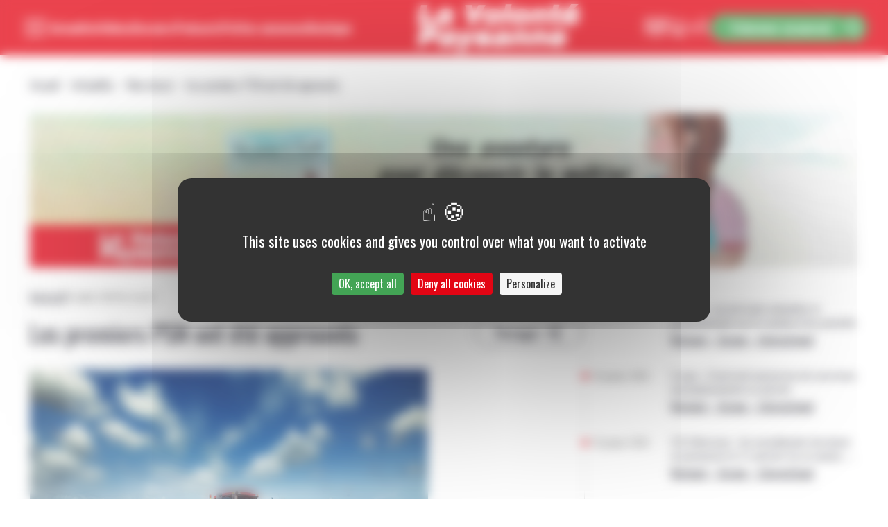

--- FILE ---
content_type: text/html; charset=UTF-8
request_url: https://lavolontepaysanne.fr/les-premiers-psn-ont-ete-approuves/
body_size: 31464
content:
<!DOCTYPE html>
<html lang="en" class="overflow-auto scroll-pt-[77px] md:scroll-pt-[85px]">
<head>
    <meta charset="UTF-8">
    <meta http-equiv="X-UA-Compatible" content="IE=edge">
    <meta name="viewport" content="width=device-width, initial-scale=1.0">
    <link rel="apple-touch-icon" sizes="180x180" href="https://lavolontepaysanne.fr/wp-content/themes/septime/images/favicons/apple-touch-icon.png">
    <link rel="icon" type="image/png" sizes="32x32" href="https://lavolontepaysanne.fr/wp-content/themes/septime/images/favicons/favicon-32x32.png">
    <link rel="icon" type="image/png" sizes="16x16" href="https://lavolontepaysanne.fr/wp-content/themes/septime/images/favicons/favicon-16x16.png">
    <link rel="manifest" href="https://lavolontepaysanne.fr/wp-content/themes/septime/images/favicons/site.webmanifest">
    <link rel="mask-icon" href="https://lavolontepaysanne.fr/wp-content/themes/septime/images/favicons/safari-pinned-tab.svg" color="#e30513">
    <meta name="msapplication-TileColor" content="#ffffff">
    <meta name="theme-color" content="#ffffff">
    <meta name='robots' content='index, follow, max-image-preview:large, max-snippet:-1, max-video-preview:-1' />
	<style>img:is([sizes="auto" i], [sizes^="auto," i]) { contain-intrinsic-size: 3000px 1500px }</style>
	<link rel="dns-prefetch" href="//tarteaucitron.io"><link rel="preconnect" href="https://tarteaucitron.io" crossorigin=""><!--cloudflare-no-transform--><script type="text/javascript" src="https://tarteaucitron.io/load.js?domain=lavolontepaysanne.fr&uuid=39980da990cc9c3d2db625cf65c775588149277a"></script>
	<title>Les premiers PSN ont été approuvés - La Volonté Paysanne</title>
	<link rel="canonical" href="https://lavolontepaysanne.fr/les-premiers-psn-ont-ete-approuves/" />
	<meta property="og:locale" content="fr_FR" />
	<meta property="og:type" content="article" />
	<meta property="og:title" content="Les premiers PSN ont été approuvés - La Volonté Paysanne" />
	<meta property="og:description" content="Cinq premiers plans stratégiques nationaux ont été finalisés par la Commission européenne. Pour les 22 autres, il faudra patienter. D’autant que le temps presse et que la direction générale de l’agriculture (DG Agri) et le Parlement européen s’inquiètent des retards. « La Commission ne demandera rien de plus à ces Etats membres qui peuvent d’ores [&hellip;]" />
	<meta property="og:url" content="https://lavolontepaysanne.fr/les-premiers-psn-ont-ete-approuves/" />
	<meta property="og:site_name" content="La Volonté Paysanne" />
	<meta property="article:publisher" content="http://www.facebook.com/pages/La-Volont-Paysanne/310684535693991" />
	<meta property="article:published_time" content="2022-07-20T22:00:00+00:00" />
	<meta property="article:modified_time" content="2024-02-26T11:07:54+00:00" />
	<meta property="og:image" content="https://lavolontepaysanne.fr/wp-content/uploads/2024/02/PSN-illustration.png" />
	<meta property="og:image:width" content="574" />
	<meta property="og:image:height" content="357" />
	<meta property="og:image:type" content="image/png" />
	<meta name="author" content="Eva DZ" />
	<meta name="twitter:card" content="summary_large_image" />
	<meta name="twitter:creator" content="@volontepaysanne" />
	<meta name="twitter:site" content="@volontepaysanne" />
	<meta name="twitter:label1" content="Écrit par" />
	<meta name="twitter:data1" content="Eva DZ" />
	<meta name="twitter:label2" content="Durée de lecture estimée" />
	<meta name="twitter:data2" content="3 minutes" />
	<script type="application/ld+json" class="yoast-schema-graph">{"@context":"https://schema.org","@graph":[{"@type":"Article","@id":"https://lavolontepaysanne.fr/les-premiers-psn-ont-ete-approuves/#article","isPartOf":{"@id":"https://lavolontepaysanne.fr/les-premiers-psn-ont-ete-approuves/"},"author":{"name":"Eva DZ","@id":"https://lavolontepaysanne.fr/#/schema/person/9122a3b44c9bdbd0856c3eaa1437bbc4"},"headline":"Les premiers PSN ont été approuvés","datePublished":"2022-07-20T22:00:00+00:00","dateModified":"2024-02-26T11:07:54+00:00","mainEntityOfPage":{"@id":"https://lavolontepaysanne.fr/les-premiers-psn-ont-ete-approuves/"},"wordCount":641,"commentCount":0,"publisher":{"@id":"https://lavolontepaysanne.fr/#organization"},"image":{"@id":"https://lavolontepaysanne.fr/les-premiers-psn-ont-ete-approuves/#primaryimage"},"thumbnailUrl":"https://lavolontepaysanne.fr/wp-content/uploads/2024/02/PSN-illustration.png","articleSection":["National"],"inLanguage":"fr-FR","potentialAction":[{"@type":"CommentAction","name":"Comment","target":["https://lavolontepaysanne.fr/les-premiers-psn-ont-ete-approuves/#respond"]}]},{"@type":"WebPage","@id":"https://lavolontepaysanne.fr/les-premiers-psn-ont-ete-approuves/","url":"https://lavolontepaysanne.fr/les-premiers-psn-ont-ete-approuves/","name":"Les premiers PSN ont été approuvés - La Volonté Paysanne","isPartOf":{"@id":"https://lavolontepaysanne.fr/#website"},"primaryImageOfPage":{"@id":"https://lavolontepaysanne.fr/les-premiers-psn-ont-ete-approuves/#primaryimage"},"image":{"@id":"https://lavolontepaysanne.fr/les-premiers-psn-ont-ete-approuves/#primaryimage"},"thumbnailUrl":"https://lavolontepaysanne.fr/wp-content/uploads/2024/02/PSN-illustration.png","datePublished":"2022-07-20T22:00:00+00:00","dateModified":"2024-02-26T11:07:54+00:00","breadcrumb":{"@id":"https://lavolontepaysanne.fr/les-premiers-psn-ont-ete-approuves/#breadcrumb"},"inLanguage":"fr-FR","potentialAction":[{"@type":"ReadAction","target":["https://lavolontepaysanne.fr/les-premiers-psn-ont-ete-approuves/"]}]},{"@type":"ImageObject","inLanguage":"fr-FR","@id":"https://lavolontepaysanne.fr/les-premiers-psn-ont-ete-approuves/#primaryimage","url":"https://lavolontepaysanne.fr/wp-content/uploads/2024/02/PSN-illustration.png","contentUrl":"https://lavolontepaysanne.fr/wp-content/uploads/2024/02/PSN-illustration.png","width":574,"height":357},{"@type":"BreadcrumbList","@id":"https://lavolontepaysanne.fr/les-premiers-psn-ont-ete-approuves/#breadcrumb","itemListElement":[{"@type":"ListItem","position":1,"name":"Accueil","item":"https://lavolontepaysanne.fr/"},{"@type":"ListItem","position":2,"name":"Actualités","item":"https://lavolontepaysanne.fr/actualites/"},{"@type":"ListItem","position":3,"name":"Non classé","item":"https://lavolontepaysanne.fr/category/non-classe/"},{"@type":"ListItem","position":4,"name":"Les premiers PSN ont été approuvés"}]},{"@type":"WebSite","@id":"https://lavolontepaysanne.fr/#website","url":"https://lavolontepaysanne.fr/","name":"La Volonté Paysanne","description":"","publisher":{"@id":"https://lavolontepaysanne.fr/#organization"},"potentialAction":[{"@type":"SearchAction","target":{"@type":"EntryPoint","urlTemplate":"https://lavolontepaysanne.fr/?s={search_term_string}"},"query-input":{"@type":"PropertyValueSpecification","valueRequired":true,"valueName":"search_term_string"}}],"inLanguage":"fr-FR"},{"@type":"Organization","@id":"https://lavolontepaysanne.fr/#organization","name":"La Volonté Paysanne","url":"https://lavolontepaysanne.fr/","logo":{"@type":"ImageObject","inLanguage":"fr-FR","@id":"https://lavolontepaysanne.fr/#/schema/logo/image/","url":"https://lavolontepaysanne.fr/wp-content/uploads/2023/07/logo-vp.png","contentUrl":"https://lavolontepaysanne.fr/wp-content/uploads/2023/07/logo-vp.png","width":627,"height":182,"caption":"La Volonté Paysanne"},"image":{"@id":"https://lavolontepaysanne.fr/#/schema/logo/image/"},"sameAs":["http://www.facebook.com/pages/La-Volont-Paysanne/310684535693991","https://x.com/volontepaysanne","http://www.dailymotion.com/La_Volonte_Paysanne"]},{"@type":"Person","@id":"https://lavolontepaysanne.fr/#/schema/person/9122a3b44c9bdbd0856c3eaa1437bbc4","name":"Eva DZ"}]}</script>


<link rel='stylesheet' id='main-css' href='https://lavolontepaysanne.fr/wp-content/themes/septime/dist/assets/main-67f89a7f.css?ver=6.7.4' type='text/css' media='all' />
<link rel='stylesheet' id='wp-block-library-css' href='https://lavolontepaysanne.fr/wp-includes/css/dist/block-library/style.min.css?ver=6.7.4' type='text/css' media='all' />
<style id='wp-block-library-inline-css' type='text/css'>
.is-style-cap {font-weight: bold}
.is-style-full-width img { max-width: auto; width: 100% !important; height: auto; object-fit: contain; }
</style>
<style id='classic-theme-styles-inline-css' type='text/css'>
/*! This file is auto-generated */
.wp-block-button__link{color:#fff;background-color:#32373c;border-radius:9999px;box-shadow:none;text-decoration:none;padding:calc(.667em + 2px) calc(1.333em + 2px);font-size:1.125em}.wp-block-file__button{background:#32373c;color:#fff;text-decoration:none}
</style>
<style id='global-styles-inline-css' type='text/css'>
:root{--wp--preset--aspect-ratio--square: 1;--wp--preset--aspect-ratio--4-3: 4/3;--wp--preset--aspect-ratio--3-4: 3/4;--wp--preset--aspect-ratio--3-2: 3/2;--wp--preset--aspect-ratio--2-3: 2/3;--wp--preset--aspect-ratio--16-9: 16/9;--wp--preset--aspect-ratio--9-16: 9/16;--wp--preset--color--black: #000000;--wp--preset--color--cyan-bluish-gray: #abb8c3;--wp--preset--color--white: #ffffff;--wp--preset--color--pale-pink: #f78da7;--wp--preset--color--vivid-red: #cf2e2e;--wp--preset--color--luminous-vivid-orange: #ff6900;--wp--preset--color--luminous-vivid-amber: #fcb900;--wp--preset--color--light-green-cyan: #7bdcb5;--wp--preset--color--vivid-green-cyan: #00d084;--wp--preset--color--pale-cyan-blue: #8ed1fc;--wp--preset--color--vivid-cyan-blue: #0693e3;--wp--preset--color--vivid-purple: #9b51e0;--wp--preset--gradient--vivid-cyan-blue-to-vivid-purple: linear-gradient(135deg,rgba(6,147,227,1) 0%,rgb(155,81,224) 100%);--wp--preset--gradient--light-green-cyan-to-vivid-green-cyan: linear-gradient(135deg,rgb(122,220,180) 0%,rgb(0,208,130) 100%);--wp--preset--gradient--luminous-vivid-amber-to-luminous-vivid-orange: linear-gradient(135deg,rgba(252,185,0,1) 0%,rgba(255,105,0,1) 100%);--wp--preset--gradient--luminous-vivid-orange-to-vivid-red: linear-gradient(135deg,rgba(255,105,0,1) 0%,rgb(207,46,46) 100%);--wp--preset--gradient--very-light-gray-to-cyan-bluish-gray: linear-gradient(135deg,rgb(238,238,238) 0%,rgb(169,184,195) 100%);--wp--preset--gradient--cool-to-warm-spectrum: linear-gradient(135deg,rgb(74,234,220) 0%,rgb(151,120,209) 20%,rgb(207,42,186) 40%,rgb(238,44,130) 60%,rgb(251,105,98) 80%,rgb(254,248,76) 100%);--wp--preset--gradient--blush-light-purple: linear-gradient(135deg,rgb(255,206,236) 0%,rgb(152,150,240) 100%);--wp--preset--gradient--blush-bordeaux: linear-gradient(135deg,rgb(254,205,165) 0%,rgb(254,45,45) 50%,rgb(107,0,62) 100%);--wp--preset--gradient--luminous-dusk: linear-gradient(135deg,rgb(255,203,112) 0%,rgb(199,81,192) 50%,rgb(65,88,208) 100%);--wp--preset--gradient--pale-ocean: linear-gradient(135deg,rgb(255,245,203) 0%,rgb(182,227,212) 50%,rgb(51,167,181) 100%);--wp--preset--gradient--electric-grass: linear-gradient(135deg,rgb(202,248,128) 0%,rgb(113,206,126) 100%);--wp--preset--gradient--midnight: linear-gradient(135deg,rgb(2,3,129) 0%,rgb(40,116,252) 100%);--wp--preset--font-size--small: 13px;--wp--preset--font-size--medium: 20px;--wp--preset--font-size--large: 36px;--wp--preset--font-size--x-large: 42px;--wp--preset--spacing--20: 0.44rem;--wp--preset--spacing--30: 0.67rem;--wp--preset--spacing--40: 1rem;--wp--preset--spacing--50: 1.5rem;--wp--preset--spacing--60: 2.25rem;--wp--preset--spacing--70: 3.38rem;--wp--preset--spacing--80: 5.06rem;--wp--preset--shadow--natural: 6px 6px 9px rgba(0, 0, 0, 0.2);--wp--preset--shadow--deep: 12px 12px 50px rgba(0, 0, 0, 0.4);--wp--preset--shadow--sharp: 6px 6px 0px rgba(0, 0, 0, 0.2);--wp--preset--shadow--outlined: 6px 6px 0px -3px rgba(255, 255, 255, 1), 6px 6px rgba(0, 0, 0, 1);--wp--preset--shadow--crisp: 6px 6px 0px rgba(0, 0, 0, 1);}:where(.is-layout-flex){gap: 0.5em;}:where(.is-layout-grid){gap: 0.5em;}body .is-layout-flex{display: flex;}.is-layout-flex{flex-wrap: wrap;align-items: center;}.is-layout-flex > :is(*, div){margin: 0;}body .is-layout-grid{display: grid;}.is-layout-grid > :is(*, div){margin: 0;}:where(.wp-block-columns.is-layout-flex){gap: 2em;}:where(.wp-block-columns.is-layout-grid){gap: 2em;}:where(.wp-block-post-template.is-layout-flex){gap: 1.25em;}:where(.wp-block-post-template.is-layout-grid){gap: 1.25em;}.has-black-color{color: var(--wp--preset--color--black) !important;}.has-cyan-bluish-gray-color{color: var(--wp--preset--color--cyan-bluish-gray) !important;}.has-white-color{color: var(--wp--preset--color--white) !important;}.has-pale-pink-color{color: var(--wp--preset--color--pale-pink) !important;}.has-vivid-red-color{color: var(--wp--preset--color--vivid-red) !important;}.has-luminous-vivid-orange-color{color: var(--wp--preset--color--luminous-vivid-orange) !important;}.has-luminous-vivid-amber-color{color: var(--wp--preset--color--luminous-vivid-amber) !important;}.has-light-green-cyan-color{color: var(--wp--preset--color--light-green-cyan) !important;}.has-vivid-green-cyan-color{color: var(--wp--preset--color--vivid-green-cyan) !important;}.has-pale-cyan-blue-color{color: var(--wp--preset--color--pale-cyan-blue) !important;}.has-vivid-cyan-blue-color{color: var(--wp--preset--color--vivid-cyan-blue) !important;}.has-vivid-purple-color{color: var(--wp--preset--color--vivid-purple) !important;}.has-black-background-color{background-color: var(--wp--preset--color--black) !important;}.has-cyan-bluish-gray-background-color{background-color: var(--wp--preset--color--cyan-bluish-gray) !important;}.has-white-background-color{background-color: var(--wp--preset--color--white) !important;}.has-pale-pink-background-color{background-color: var(--wp--preset--color--pale-pink) !important;}.has-vivid-red-background-color{background-color: var(--wp--preset--color--vivid-red) !important;}.has-luminous-vivid-orange-background-color{background-color: var(--wp--preset--color--luminous-vivid-orange) !important;}.has-luminous-vivid-amber-background-color{background-color: var(--wp--preset--color--luminous-vivid-amber) !important;}.has-light-green-cyan-background-color{background-color: var(--wp--preset--color--light-green-cyan) !important;}.has-vivid-green-cyan-background-color{background-color: var(--wp--preset--color--vivid-green-cyan) !important;}.has-pale-cyan-blue-background-color{background-color: var(--wp--preset--color--pale-cyan-blue) !important;}.has-vivid-cyan-blue-background-color{background-color: var(--wp--preset--color--vivid-cyan-blue) !important;}.has-vivid-purple-background-color{background-color: var(--wp--preset--color--vivid-purple) !important;}.has-black-border-color{border-color: var(--wp--preset--color--black) !important;}.has-cyan-bluish-gray-border-color{border-color: var(--wp--preset--color--cyan-bluish-gray) !important;}.has-white-border-color{border-color: var(--wp--preset--color--white) !important;}.has-pale-pink-border-color{border-color: var(--wp--preset--color--pale-pink) !important;}.has-vivid-red-border-color{border-color: var(--wp--preset--color--vivid-red) !important;}.has-luminous-vivid-orange-border-color{border-color: var(--wp--preset--color--luminous-vivid-orange) !important;}.has-luminous-vivid-amber-border-color{border-color: var(--wp--preset--color--luminous-vivid-amber) !important;}.has-light-green-cyan-border-color{border-color: var(--wp--preset--color--light-green-cyan) !important;}.has-vivid-green-cyan-border-color{border-color: var(--wp--preset--color--vivid-green-cyan) !important;}.has-pale-cyan-blue-border-color{border-color: var(--wp--preset--color--pale-cyan-blue) !important;}.has-vivid-cyan-blue-border-color{border-color: var(--wp--preset--color--vivid-cyan-blue) !important;}.has-vivid-purple-border-color{border-color: var(--wp--preset--color--vivid-purple) !important;}.has-vivid-cyan-blue-to-vivid-purple-gradient-background{background: var(--wp--preset--gradient--vivid-cyan-blue-to-vivid-purple) !important;}.has-light-green-cyan-to-vivid-green-cyan-gradient-background{background: var(--wp--preset--gradient--light-green-cyan-to-vivid-green-cyan) !important;}.has-luminous-vivid-amber-to-luminous-vivid-orange-gradient-background{background: var(--wp--preset--gradient--luminous-vivid-amber-to-luminous-vivid-orange) !important;}.has-luminous-vivid-orange-to-vivid-red-gradient-background{background: var(--wp--preset--gradient--luminous-vivid-orange-to-vivid-red) !important;}.has-very-light-gray-to-cyan-bluish-gray-gradient-background{background: var(--wp--preset--gradient--very-light-gray-to-cyan-bluish-gray) !important;}.has-cool-to-warm-spectrum-gradient-background{background: var(--wp--preset--gradient--cool-to-warm-spectrum) !important;}.has-blush-light-purple-gradient-background{background: var(--wp--preset--gradient--blush-light-purple) !important;}.has-blush-bordeaux-gradient-background{background: var(--wp--preset--gradient--blush-bordeaux) !important;}.has-luminous-dusk-gradient-background{background: var(--wp--preset--gradient--luminous-dusk) !important;}.has-pale-ocean-gradient-background{background: var(--wp--preset--gradient--pale-ocean) !important;}.has-electric-grass-gradient-background{background: var(--wp--preset--gradient--electric-grass) !important;}.has-midnight-gradient-background{background: var(--wp--preset--gradient--midnight) !important;}.has-small-font-size{font-size: var(--wp--preset--font-size--small) !important;}.has-medium-font-size{font-size: var(--wp--preset--font-size--medium) !important;}.has-large-font-size{font-size: var(--wp--preset--font-size--large) !important;}.has-x-large-font-size{font-size: var(--wp--preset--font-size--x-large) !important;}
:where(.wp-block-post-template.is-layout-flex){gap: 1.25em;}:where(.wp-block-post-template.is-layout-grid){gap: 1.25em;}
:where(.wp-block-columns.is-layout-flex){gap: 2em;}:where(.wp-block-columns.is-layout-grid){gap: 2em;}
:root :where(.wp-block-pullquote){font-size: 1.5em;line-height: 1.6;}
</style>
<link rel='stylesheet' id='contact-form-7-css' href='https://lavolontepaysanne.fr/wp-content/plugins/contact-form-7/includes/css/styles.css?ver=6.1.4' type='text/css' media='all' />
<link rel='stylesheet' id='fancybox-for-wp-css' href='https://lavolontepaysanne.fr/wp-content/plugins/fancybox-for-wordpress/assets/css/fancybox.css?ver=1.3.4' type='text/css' media='all' />
<link rel='stylesheet' id='woocommerce-layout-css' href='https://lavolontepaysanne.fr/wp-content/plugins/woocommerce/assets/css/woocommerce-layout.css?ver=10.3.7' type='text/css' media='all' />
<link rel='stylesheet' id='woocommerce-smallscreen-css' href='https://lavolontepaysanne.fr/wp-content/plugins/woocommerce/assets/css/woocommerce-smallscreen.css?ver=10.3.7' type='text/css' media='only screen and (max-width: 768px)' />
<link rel='stylesheet' id='woocommerce-general-css' href='https://lavolontepaysanne.fr/wp-content/plugins/woocommerce/assets/css/woocommerce.css?ver=10.3.7' type='text/css' media='all' />
<style id='woocommerce-inline-inline-css' type='text/css'>
.woocommerce form .form-row .required { visibility: visible; }
</style>
<link rel='stylesheet' id='brands-styles-css' href='https://lavolontepaysanne.fr/wp-content/plugins/woocommerce/assets/css/brands.css?ver=10.3.7' type='text/css' media='all' />
<link rel='stylesheet' id='shop-products-blocks-css' href='https://lavolontepaysanne.fr/wp-content/plugins/woo-gutenberg-products-block/build/all-products.css?ver=0.4' type='text/css' media='all' />
<link rel='stylesheet' id='dearpdf-style-css' href='https://lavolontepaysanne.fr/wp-content/plugins/dearpdf-lite/assets/css/dearpdf.min.css?ver=2.0.38' type='text/css' media='all' />
<script type="text/javascript" id="wp-sentry-browser-js-extra">
/* <![CDATA[ */
var wp_sentry = {"dsn":"https:\/\/2b307d09e75f40089f10c844fff2c0e8@sentry.septime.net\/69","tracesSampleRate":"0","environment":"prod","release":"0.4","context":{"tags":{"wordpress":"6.7.4","language":"fr-FR"},"user":{"id":0,"name":"anonymous"}}};
/* ]]> */
</script>
<script type="text/javascript" src="https://lavolontepaysanne.fr/wp-content/plugins/wp-sentry-integration/public/wp-sentry-browser.min.js?ver=4.18.0" id="wp-sentry-browser-js"></script>
<script type="text/javascript" src="https://lavolontepaysanne.fr/wp-content/themes/septime/dist/assets/main-7ea60019.js?ver=6.7.4" id="main-js" defer="defer" data-wp-strategy="defer"></script>
<script type="text/javascript" src="https://lavolontepaysanne.fr/wp-includes/js/jquery/jquery.min.js?ver=3.7.1" id="jquery-core-js"></script>
<script type="text/javascript" src="https://lavolontepaysanne.fr/wp-includes/js/jquery/jquery-migrate.min.js?ver=3.4.1" id="jquery-migrate-js"></script>
<script type="text/javascript" src="https://lavolontepaysanne.fr/wp-content/plugins/fancybox-for-wordpress/assets/js/purify.min.js?ver=1.3.4" id="purify-js"></script>
<script type="text/javascript" src="https://lavolontepaysanne.fr/wp-content/plugins/fancybox-for-wordpress/assets/js/jquery.fancybox.js?ver=1.3.4" id="fancybox-for-wp-js"></script>
<script type="text/javascript" id="3d-flip-book-client-locale-loader-js-extra">
/* <![CDATA[ */
var FB3D_CLIENT_LOCALE = {"ajaxurl":"https:\/\/lavolontepaysanne.fr\/wp-admin\/admin-ajax.php","dictionary":{"Table of contents":"Recherche","Close":"Fermer","Bookmarks":"Marque-pages","Thumbnails":"Miniatures","Search":"Recherche","Share":"Partager","Facebook":"Facebook","Twitter":"Twitter","Email":"Email","Play":"Play","Previous page":"Page pr\u00e9c\u00e9dente","Next page":"Page suivante","Zoom in":"Zoom avant","Zoom out":"Zoom arri\u00e8re","Fit view":"Vue d'ensemble","Auto play":"Auto play","Full screen":"Plein \u00e9cran","More":"More","Smart pan":"Smart pan","Single page":"Mode page unique","Sounds":"Sons","Stats":"Statistiques","Print":"Imprimer","Download":"T\u00e9l\u00e9charger","Goto first page":"Aller \u00e0 la premi\u00e8re page","Goto last page":"Aller \u00e0 la derni\u00e8re page"},"images":"https:\/\/lavolontepaysanne.fr\/wp-content\/plugins\/interactive-3d-flipbook-powered-physics-engine\/assets\/images\/","jsData":{"urls":[],"posts":{"ids_mis":[],"ids":[]},"pages":[],"firstPages":[],"bookCtrlProps":[],"bookTemplates":[]},"key":"3d-flip-book","pdfJS":{"pdfJsLib":"https:\/\/lavolontepaysanne.fr\/wp-content\/plugins\/interactive-3d-flipbook-powered-physics-engine\/assets\/js\/pdf.min.js?ver=4.3.136","pdfJsWorker":"https:\/\/lavolontepaysanne.fr\/wp-content\/plugins\/interactive-3d-flipbook-powered-physics-engine\/assets\/js\/pdf.worker.js?ver=4.3.136","stablePdfJsLib":"https:\/\/lavolontepaysanne.fr\/wp-content\/plugins\/interactive-3d-flipbook-powered-physics-engine\/assets\/js\/stable\/pdf.min.js?ver=2.5.207","stablePdfJsWorker":"https:\/\/lavolontepaysanne.fr\/wp-content\/plugins\/interactive-3d-flipbook-powered-physics-engine\/assets\/js\/stable\/pdf.worker.js?ver=2.5.207","pdfJsCMapUrl":"https:\/\/lavolontepaysanne.fr\/wp-content\/plugins\/interactive-3d-flipbook-powered-physics-engine\/assets\/cmaps\/"},"cacheurl":"https:\/\/lavolontepaysanne.fr\/wp-content\/uploads\/3d-flip-book\/cache\/","pluginsurl":"https:\/\/lavolontepaysanne.fr\/wp-content\/plugins\/","pluginurl":"https:\/\/lavolontepaysanne.fr\/wp-content\/plugins\/interactive-3d-flipbook-powered-physics-engine\/","thumbnailSize":{"width":"330","height":"200"},"version":"1.16.17"};
/* ]]> */
</script>
<script type="text/javascript" src="https://lavolontepaysanne.fr/wp-content/plugins/interactive-3d-flipbook-powered-physics-engine/assets/js/client-locale-loader.js?ver=1.16.17" id="3d-flip-book-client-locale-loader-js" async="async" data-wp-strategy="async"></script>
<script type="text/javascript" src="https://lavolontepaysanne.fr/wp-content/plugins/woocommerce/assets/js/jquery-blockui/jquery.blockUI.min.js?ver=2.7.0-wc.10.3.7" id="wc-jquery-blockui-js" defer="defer" data-wp-strategy="defer"></script>
<script type="text/javascript" src="https://lavolontepaysanne.fr/wp-content/plugins/woocommerce/assets/js/js-cookie/js.cookie.min.js?ver=2.1.4-wc.10.3.7" id="wc-js-cookie-js" defer="defer" data-wp-strategy="defer"></script>
<script type="text/javascript" id="woocommerce-js-extra">
/* <![CDATA[ */
var woocommerce_params = {"ajax_url":"\/wp-admin\/admin-ajax.php","wc_ajax_url":"\/?wc-ajax=%%endpoint%%","i18n_password_show":"Afficher le mot de passe","i18n_password_hide":"Masquer le mot de passe"};
/* ]]> */
</script>
<script type="text/javascript" src="https://lavolontepaysanne.fr/wp-content/plugins/woocommerce/assets/js/frontend/woocommerce.min.js?ver=10.3.7" id="woocommerce-js" defer="defer" data-wp-strategy="defer"></script>
<link rel="alternate" title="oEmbed (JSON)" type="application/json+oembed" href="https://lavolontepaysanne.fr/wp-json/oembed/1.0/embed?url=https%3A%2F%2Flavolontepaysanne.fr%2Fles-premiers-psn-ont-ete-approuves%2F" />
<link rel="alternate" title="oEmbed (XML)" type="text/xml+oembed" href="https://lavolontepaysanne.fr/wp-json/oembed/1.0/embed?url=https%3A%2F%2Flavolontepaysanne.fr%2Fles-premiers-psn-ont-ete-approuves%2F&#038;format=xml" />

<!-- Fancybox for WordPress v3.3.7 -->
<style type="text/css">
	.fancybox-slide--image .fancybox-content{background-color: #FFFFFF}div.fancybox-caption{display:none !important;}
	
	img.fancybox-image{border-width:10px;border-color:#FFFFFF;border-style:solid;}
	div.fancybox-bg{background-color:rgba(102,102,102,0.3);opacity:1 !important;}div.fancybox-content{border-color:#FFFFFF}
	div#fancybox-title{background-color:#FFFFFF}
	div.fancybox-content{background-color:#FFFFFF}
	div#fancybox-title-inside{color:#333333}
	
	
	
	div.fancybox-caption p.caption-title{display:inline-block}
	div.fancybox-caption p.caption-title{font-size:14px}
	div.fancybox-caption p.caption-title{color:#333333}
	div.fancybox-caption {color:#333333}div.fancybox-caption p.caption-title {background:#fff; width:auto;padding:10px 30px;}div.fancybox-content p.caption-title{color:#333333;margin: 0;padding: 5px 0;}
</style><script type="text/javascript">
	jQuery(function () {

		var mobileOnly = false;
		
		if (mobileOnly) {
			return;
		}

		jQuery.fn.getTitle = function () { // Copy the title of every IMG tag and add it to its parent A so that fancybox can show titles
			var arr = jQuery("a[data-fancybox]");jQuery.each(arr, function() {var title = jQuery(this).children("img").attr("title") || '';var figCaptionHtml = jQuery(this).next("figcaption").html() || '';var processedCaption = figCaptionHtml;if (figCaptionHtml.length && typeof DOMPurify === 'function') {processedCaption = DOMPurify.sanitize(figCaptionHtml, {USE_PROFILES: {html: true}});} else if (figCaptionHtml.length) {processedCaption = jQuery("<div>").text(figCaptionHtml).html();}var newTitle = title;if (processedCaption.length) {newTitle = title.length ? title + " " + processedCaption : processedCaption;}if (newTitle.length) {jQuery(this).attr("title", newTitle);}});		}

		// Supported file extensions

				var thumbnails = jQuery("a:has(img)").not(".nolightbox").not('.envira-gallery-link').not('.ngg-simplelightbox').filter(function () {
			return /\.(jpe?g|png|gif|mp4|webp|bmp|pdf)(\?[^/]*)*$/i.test(jQuery(this).attr('href'))
		});
		

		// Add data-type iframe for links that are not images or videos.
		var iframeLinks = jQuery('.fancyboxforwp').filter(function () {
			return !/\.(jpe?g|png|gif|mp4|webp|bmp|pdf)(\?[^/]*)*$/i.test(jQuery(this).attr('href'))
		}).filter(function () {
			return !/vimeo|youtube/i.test(jQuery(this).attr('href'))
		});
		iframeLinks.attr({"data-type": "iframe"}).getTitle();

				// Gallery All
		thumbnails.addClass("fancyboxforwp").attr("data-fancybox", "gallery").getTitle();
		iframeLinks.attr({"data-fancybox": "gallery"}).getTitle();

		// Gallery type NONE
		
		// Call fancybox and apply it on any link with a rel atribute that starts with "fancybox", with the options set on the admin panel
		jQuery("a.fancyboxforwp").fancyboxforwp({
			loop: false,
			smallBtn: false,
			zoomOpacity: "auto",
			animationEffect: "fade",
			animationDuration: 500,
			transitionEffect: "fade",
			transitionDuration: "300",
			overlayShow: true,
			overlayOpacity: "0.3",
			titleShow: true,
			titlePosition: "inside",
			keyboard: true,
			showCloseButton: false,
			arrows: true,
			clickContent:false,
			clickSlide: "close",
			mobile: {
				clickContent: function (current, event) {
					return current.type === "image" ? "toggleControls" : false;
				},
				clickSlide: function (current, event) {
					return current.type === "image" ? "close" : "close";
				},
			},
			wheel: false,
			toolbar: true,
			preventCaptionOverlap: true,
			onInit: function() { },			onDeactivate
	: function() { },		beforeClose: function() { },			afterShow: function(instance) { jQuery( ".fancybox-image" ).on("click", function( ){ ( instance.isScaledDown() ) ? instance.scaleToActual() : instance.scaleToFit() }) },				afterClose: function() { },					caption : function( instance, item ) {var title = "";if("undefined" != typeof jQuery(this).context ){var title = jQuery(this).context.title;} else { var title = ("undefined" != typeof jQuery(this).attr("title")) ? jQuery(this).attr("title") : false;}var caption = jQuery(this).data('caption') || '';if ( item.type === 'image' && title.length ) {caption = (caption.length ? caption + '<br />' : '') + '<p class="caption-title">'+jQuery("<div>").text(title).html()+'</p>' ;}if (typeof DOMPurify === "function" && caption.length) { return DOMPurify.sanitize(caption, {USE_PROFILES: {html: true}}); } else { return jQuery("<div>").text(caption).html(); }},
		afterLoad : function( instance, current ) {var captionContent = current.opts.caption || '';var sanitizedCaptionString = '';if (typeof DOMPurify === 'function' && captionContent.length) {sanitizedCaptionString = DOMPurify.sanitize(captionContent, {USE_PROFILES: {html: true}});} else if (captionContent.length) { sanitizedCaptionString = jQuery("<div>").text(captionContent).html();}if (sanitizedCaptionString.length) { current.$content.append(jQuery('<div class=\"fancybox-custom-caption inside-caption\" style=\" position: absolute;left:0;right:0;color:#000;margin:0 auto;bottom:0;text-align:center;background-color:#FFFFFF \"></div>').html(sanitizedCaptionString)); }},
			})
		;

			})
</script>
<!-- END Fancybox for WordPress -->
	<noscript><style>.woocommerce-product-gallery{ opacity: 1 !important; }</style></noscript>
	<script data-cfasync="false"> var dearPdfLocation = "https://lavolontepaysanne.fr/wp-content/plugins/dearpdf-lite/assets/"; var dearpdfWPGlobal = [];</script>    <link rel="preconnect" href="https://fonts.googleapis.com">
    <link rel="preconnect" href="https://fonts.gstatic.com" crossorigin>
    <link href="https://fonts.googleapis.com/css2?family=Oswald:wght@300;400;500;700&display=swap"
      rel="stylesheet">
  <style>
    [x-cloak] {display: none;}
    :root {--woocommerce: #43a455 !important; }
    /* Avoid violet FOUC */
    .woocommerce:where(body:not(.woocommerce-block-theme-has-button-styles)) #respond input#submit.alt, .woocommerce:where(body:not(.woocommerce-block-theme-has-button-styles)) a.button.alt, .woocommerce:where(body:not(.woocommerce-block-theme-has-button-styles)) button.button.alt, .woocommerce:where(body:not(.woocommerce-block-theme-has-button-styles)) input.button.alt, :where(body:not(.woocommerce-block-theme-has-button-styles)) .woocommerce #respond input#submit.alt, :where(body:not(.woocommerce-block-theme-has-button-styles)) .woocommerce a.button.alt, :where(body:not(.woocommerce-block-theme-has-button-styles)) .woocommerce button.button.alt, :where(body:not(.woocommerce-block-theme-has-button-styles)) .woocommerce input.button.alt {
      background-color: #43a455;
    }
  </style>
</head>
<body class="flex flex-col min-h-full woocommerce-block-theme-has-button-styles post-template-default single single-post postid-33540 single-format-standard theme-septime woocommerce-no-js">

            <nav role="navigation" aria-label="Liens d'accessibilité" class="fixed left-2 top-2 [body.admin-bar_&]:top-[50px] z-[200]" x-data>
            <ul>
                <li class="skip-links | inline-flex p-2 bg-white">
                    <button type="button" role="link"
                            @click.prevent="$focus.within(document.querySelector('header[role=banner]')).first()"
                            class="button" data-style="link">
                        Passer directement au menu
                    </button>
                </li>
                <li class="skip-links | inline-flex p-4 bg-white">
                    <button type="button" role="link" @click.prevent="document.querySelector('main[role=main]').focus()"
                            class="button" data-style="link">
                        Passer directement au contenu principal
                    </button>
                </li>
            </ul>
        </nav>
    
    <header role="banner"  class="px-5 sm:px-base py-3 xl:py-1.5 sticky top-0 z-10 bg-vp-red" >
        <div class="flex justify-between items-center md:gap-x-5">
            <div class="absolute sm:static"><nav aria-label="Navigation principale avec sous-menus" role="navigation"
     x-data="{ lastFocused: null, lastItem: null }"
     @open="
        lastFocused = $focus.focused();
        $store.sideMenu.open();
        $nextTick(function(){ $focus.within($refs.sideWrapper).first() })
    "
        @close="
        $store.sideMenu.close()
        $event.detail.noFocus || $nextTick(function(){$focus.focus(lastFocused)});
    "
    >
    
            <button id="header-burger" class="inline-flex justify-center p-1 | text-white"
                x-ref="sideOpen"
                @click="$dispatch('open')"
                aria-controls="side-menu"
                aria-label="Ouvrir le menu principal"
                aria-expanded="false" :aria-expanded="$store.sideMenu.isOpen()">
            <svg aria-label="Ouvrir le menu" width="34" height="24" class="stroke-current" xmlns="http://www.w3.org/2000/svg" viewBox="0 0 34 24">
                <path d="M2 2h30M2 12h30M2 22h30" stroke-width="3" stroke-linecap="round"/>
            </svg>
            <span class="normal-case ml-3.5 hidden xs:block sm:hidden">Menu</span>
        </button>
    
    <div
        id="side-menu"
        x-cloak
        x-ref="sideWrapper"
        x-show="$store.sideMenu.isOpen()"
                @keyup.escape="$dispatch('close')"
        class="relative z-10 bg-transparent"
                    x-transition:enter="duration-300 ease-out"
            x-transition:enter-start="opacity-0"
            x-transition:enter-end="opacity-100"
            x-transition:leave="duration-200 ease-in"
            x-transition:leave-start="opacity-100"
            x-transition:leave-end="opacity-0"
                >

                    <div
                x-transition:enter="duration-300 ease-out"
                x-transition:enter-start="opacity-0"
                x-transition:enter-end="opacity-100"
                x-transition:leave="duration-200 ease-in"
                x-transition:leave-start="opacity-100"
                x-transition:leave-end="opacity-0"
            >
                <div class="fixed inset-0 bg-black/25"></div>
            </div>
        
        <div
            @click.outside="$dispatch('close')"
            @blur.capture="$nextTick(function(){ $refs.sideWrapper.contains($focus.focused()) || $dispatch('close', { noFocus: true }); })"
            class="  w-[min(100vw,360px)]   fixed z-10 left-0 top-0 h-full overflow-y-auto translate-x-0 [body.admin-bar_&]:pt-12 [body.admin-bar_&]:sm:pt-8"
                            x-transition:enter="duration-300 ease-out"
                x-transition:enter-start="!-translate-x-full"
                x-transition:enter-end="translate-x-0"
                x-transition:leave="duration-200 ease-in"
                x-transition:leave-start="opacity-100 !translate-x-0"
                x-transition:leave-end="opacity-0 !-translate-x-full"
                    >
            <div
                class="flex flex-col h-full bg-white text-lg font-medium"
            >
                                    <div class="flex justify-between px-5 py-4 bg-vp-red-600">
                        <button x-ref="sideClose" type="button" class="flex justify-center items-center | normal-case text-white" data-size="sm"
                            aria-label="Fermer le menu" aria-controls="side-menu"
                            @click="$dispatch('close')">
                            <svg aria-hidden="true" class="mr-3" width="26" height="26" xmlns="http://www.w3.org/2000/svg" viewBox="0 0 26 26">
                                <path d="M2.393 23.607 23.606 2.393M2.393 2.393l21.213 21.213" stroke="#fff" stroke-width="3" stroke-linecap="round"/>
                            </svg>
                            Menu
                        </button>

                        <a href="https://lavolontepaysanne.fr" aria-label="Retourner à l'accueil">
                            <svg width="166" height="48" aria-hidden="true" fill="none" xmlns="http://www.w3.org/2000/svg" viewBox="0 0 240 70">
                                <g clip-path="url(#a)" fill="#fff">
                                    <path d="M5.053 1.24.07 29.796h23.468l1.499-8.167H11.123l3.613-20.458-9.683.067ZM70.344 1.172l5.444 28.692h9.69l15.434-28.692H90.28L82.862 17.82 81.148 1.172H70.344ZM130.667.213h8.917l-5.145 29.651h-8.874l5.102-29.65ZM201.62.807l-1.157 6.916h-3.729l-1.157 7h3.686s-1.114 6.408-1.459 8.402c-.344 1.995-1.458 7.382 5.102 7.382 6.56 0 7.031-.643 7.031-.643l1.157-6.529s-1.628.213-2.572.213c-.945 0-1.973.086-1.8-1.06.172-1.144 1.415-7.807 1.415-7.807h4.2l1.157-7.001h-3.815c-.428 0-.385-.128-.302-.551.083-.423 1.114-6.365 1.114-6.365l-8.874.043h.003ZM219.704 43.604c-2.145-3.097-4.973-4.157-10.462-4.157-9.047 0-14.665 6.578-14.665 14.34 0 5.092 2.231 9.547 11.449 9.547 9.219 0 12.992-4.157 14.45-8.146h-9.388s-1.028 1.867-4.2 1.867c-3.173 0-3.643-2.46-3.643-2.884h17.407s1.35-7.254-.945-10.564l-.003-.003Zm-7.074 4.54h-8.318s1.244-2.673 4.545-2.673c3.988 0 3.773 2.674 3.773 2.674ZM238.665 11.075c-2.145-3.097-4.973-4.156-10.462-4.156-9.047 0-14.665 6.577-14.665 14.34 0 5.091 2.23 9.546 11.449 9.546s12.992-4.157 14.45-8.146h-9.388s-1.028 1.867-4.2 1.867c-3.173 0-3.643-2.46-3.643-2.884h17.406s1.351-7.253-.944-10.564l-.003-.003Zm-7.074 4.54h-8.318s1.243-2.673 4.545-2.673c3.988 0 3.773 2.674 3.773 2.674ZM227.858 0l-4.459 6.578h8.705L238.92 0h-11.062ZM170.951 7.723 167.2 29.867h8.767s1.471-8.237 1.88-10.567c.409-2.33 1.772-4.254 3.889-4.254s2.182 1.891 2.08 2.668c-.101.777-2.049 12.15-2.049 12.15h8.733s2.289-13.097 2.597-14.851c.307-1.754.375-7.9-6.548-7.9-3 0-5.594.978-7.231 2.364l.267-1.754h-8.634ZM154.615 6.946c-7.471 0-15.262 2.902-15.262 15.104 0 5.993 3.36 8.725 11.545 8.725s15.348-3.511 15.348-15.36c0-5.941-3.923-8.472-11.631-8.472v.003Zm-2.932 16.642c-2.523 0-3.173-1.315-3.173-3.307 0-3.95 2.148-6.109 4.945-6.109 2.354 0 3.514.91 3.514 2.869 0 5.165-2.763 6.547-5.286 6.547ZM113.023 6.946c-7.471 0-15.262 2.902-15.262 15.104 0 5.993 3.36 8.725 11.545 8.725s15.348-3.511 15.348-15.36c0-5.941-3.923-8.472-11.631-8.472v.003Zm-2.933 16.642c-2.523 0-3.172-1.315-3.172-3.307 0-3.95 2.148-6.109 4.945-6.109 2.354 0 3.514.91 3.514 2.869 0 5.165-2.763 6.547-5.287 6.547ZM53.316 12.854c0-3.34-1.979-5.908-10.949-5.908-11.664 0-12.314 4.793-13.778 8.17l8.97-.067c.476-1.653 1.91-2.296 3.75-2.296s3.07.134 3.07 1.52c0 1.385-2.011 1.486-4.23 1.486-7.434-.134-10.302 1.181-11.767 2.668-2.744 2.777-2.335 6.285-2.489 6.48 0 3.544 2.037 5.874 8.151 5.874s8.49-2.397 8.49-2.397v1.486h9.243s-.541-.944-.541-2.43c0-.91 2.08-10.734 2.08-14.583v-.003Zm-15.45 11.882c-2.08 0-2.286-.843-2.286-1.72-.136-2.464 3.889-1.754 7.81-2.634.067 3.24-3.447 4.354-5.527 4.354h.003ZM57.953 45.508c0-3.341-1.979-5.908-10.948-5.908-11.665 0-12.315 4.793-13.78 8.17l8.97-.067c.477-1.654 1.911-2.296 3.751-2.296 1.84 0 3.071.134 3.071 1.52 0 1.385-2.012 1.486-4.23 1.486-7.435-.134-10.303 1.181-11.767 2.667-2.745 2.777-2.336 6.285-2.49 6.48 0 3.545 2.037 5.875 8.151 5.875s8.49-2.397 8.49-2.397v1.486h9.243s-.541-.944-.541-2.43c0-.91 2.08-10.734 2.08-14.584v-.002ZM42.503 57.39c-2.08 0-2.286-.844-2.286-1.72-.136-2.464 3.89-1.755 7.81-2.635.067 3.24-3.447 4.355-5.527 4.355h.003ZM137.491 45.52c0-3.34-1.978-5.908-10.948-5.908-11.665 0-12.314 4.793-13.779 8.17l8.97-.067c.477-1.653 1.911-2.296 3.751-2.296 1.84 0 3.071.134 3.071 1.52 0 1.385-2.013 1.486-4.231 1.486-7.434-.134-10.302 1.181-11.767 2.667-2.745 2.778-2.335 6.286-2.489 6.48 0 3.545 2.037 5.875 8.151 5.875s8.489-2.397 8.489-2.397v1.486h9.244s-.542-.944-.542-2.43c0-.91 2.08-10.734 2.08-14.583v-.003Zm-15.449 11.882c-2.08 0-2.287-.843-2.287-1.72-.135-2.464 3.89-1.755 7.81-2.635.068 3.24-3.446 4.355-5.526 4.355h.003ZM142.741 40.279l-3.813 22.26h8.825s1.591-9.248 1.973-11.224c.381-1.977 2.046-3.798 3.735-3.798s2.277 1.291 2.176 2.126c-.102.834-2.154 12.893-2.154 12.893h8.825s2.077-12.007 2.563-14.842c.486-2.835-.354-8.052-6.416-8.052-3.434 0-5.071.759-7.32 2.306l.224-1.672h-8.621l.003.003ZM170.293 40.279l-3.813 22.26h8.825s1.591-9.248 1.973-11.224c.381-1.977 2.046-3.798 3.735-3.798 1.69 0 2.277 1.291 2.176 2.126-.102.834-2.154 12.893-2.154 12.893h8.825s2.077-12.007 2.563-14.842c.486-2.835-.354-8.052-6.416-8.052-3.434 0-5.071.759-7.32 2.306l.225-1.672h-8.622l.003.003ZM98.031 39.444c-8.544 0-12.84 3.493-12.84 9.215 0 5.722 5.219 5.393 6.957 5.594 6.037.734 6.394.603 6.394 1.389 0 .785-.997 1.398-2.403 1.398-1.406 0-2.634-.177-2.43-2.178H83.476v2.354c.077 1.797.572 6.103 11.231 6.103s14.044-3.822 14.044-9.797c0-3.316-1.637-5.064-7.443-5.365-5.807-.302-6.678-.91-6.678-1.343 0-.433.539-1.115 2.2-1.115 1.662 0 2.84.177 2.48 1.797h9.85s.129-.533.129-1.873c0-1.34.025-6.178-11.256-6.178h-.003ZM60.347 40.279h9.311l1.717 9.9 5.24-9.9h9.259S75.655 59.016 72.96 63.419c-3.148 5.14-2.865 6.584-9.745 6.584-2.404 0-5.013-.329-5.013-.329l1.274-7.132s1.412.168 2.973.168c1.56 0 2.966-1.773 2.661-3.012-.308-1.24-4.763-19.416-4.763-19.416v-.003ZM23.432 33.713H4.945L0 62.54h9.822l1.572-8.742s3 .1 9.176.1 10.877-3.883 10.877-13.621c0-3.865-2.178-6.566-8.015-6.566v.003Zm-5.37 12.388h-5.397l.819-4.988s4.708-.024 5.757-.024c1.049 0 1.92.481 1.92 1.72 0 2.406-1.33 3.292-3.096 3.292h-.003Z"/>
                                </g>
                                <defs><clipPath id="a"><path fill="#fff" d="M0 0h240v70H0z"/></clipPath></defs>
                            </svg>
                        </a>
                    </div>
                
                <div class="py-5 pl-8 pr-7 bg-white text-lg">
                    <div class="menu-menu-sidebar-container"><ul id="menu-menu-sidebar" class="side-menu"><li id="menu-item-148" class="menu-item menu-item-type-custom menu-item-object-custom menu-item-has-children menu-item-148" x-disclosure ><button  x-disclosure:button >Actualités<svg width="12" height="12" xmlns="http://www.w3.org/2000/svg" viewBox="0 0 12 12"><path d="M6 1v10M1 6h10" stroke-width="2" stroke-linecap="round"/></svg></button>
<div class="sub-menu-wrapper" x-disclosure:panel x-collapse><ul class="sub-menu" role="list">
	<li id="menu-item-52" class="menu-item menu-item-type-post_type menu-item-object-page current_page_parent menu-item-52"><a  href="https://lavolontepaysanne.fr/actualites/">Toutes les actualités</a></li>
	<li id="menu-item-23671" class="menu-item menu-item-type-post_type_archive menu-item-object-news-feed menu-item-23671"><a  href="https://lavolontepaysanne.fr/fil-info/">Le fil info</a></li>
	<li id="menu-item-23666" class="menu-item menu-item-type-taxonomy menu-item-object-category menu-item-23666"><a  href="https://lavolontepaysanne.fr/category/aveyron/">Aveyron</a></li>
	<li id="menu-item-23667" class="menu-item menu-item-type-taxonomy menu-item-object-category current-post-ancestor current-menu-parent current-post-parent menu-item-23667"><a  href="https://lavolontepaysanne.fr/category/national/">National</a></li>
	<li id="menu-item-66" class="menu-item menu-item-type-post_type_archive menu-item-object-drawing menu-item-66"><a  href="https://lavolontepaysanne.fr/dessins-zlex/">Le dessin de Z&rsquo;lex</a></li>
</ul>
</div></li>
<li id="menu-item-31" class="menu-item menu-item-type-post_type_archive menu-item-object-video menu-item-31"><a  href="https://lavolontepaysanne.fr/videos/">Vidéos</a></li>
<li id="menu-item-29" class="menu-item menu-item-type-post_type_archive menu-item-object-technical-file menu-item-29"><a  href="https://lavolontepaysanne.fr/dossiers-techniques/">Dossiers techniques</a></li>
<li id="menu-item-32" class="menu-item menu-item-type-post_type_archive menu-item-object-podcast menu-item-32"><a  href="https://lavolontepaysanne.fr/podcasts/">Podcasts</a></li>
<li id="menu-item-42" class="menu-item menu-item-type-custom menu-item-object-custom menu-item-home menu-item-has-children menu-item-42" x-disclosure ><button  x-disclosure:button >Services<svg width="12" height="12" xmlns="http://www.w3.org/2000/svg" viewBox="0 0 12 12"><path d="M6 1v10M1 6h10" stroke-width="2" stroke-linecap="round"/></svg></button>
<div class="sub-menu-wrapper" x-disclosure:panel x-collapse><ul class="sub-menu" role="list">
	<li id="menu-item-23672" class="menu-item menu-item-type-custom menu-item-object-custom menu-item-has-children menu-item-23672" x-disclosure ><button  x-disclosure:button >Agenda<svg width="12" height="12" xmlns="http://www.w3.org/2000/svg" viewBox="0 0 12 12"><path d="M6 1v10M1 6h10" stroke-width="2" stroke-linecap="round"/></svg></button>
	<div class="sub-menu-wrapper" x-disclosure:panel x-collapse><ul class="sub-menu" role="list">
		<li id="menu-item-23609" class="menu-item menu-item-type-post_type_archive menu-item-object-agenda menu-item-23609"><a  href="https://lavolontepaysanne.fr/agenda/">Tous les événements</a></li>
		<li id="menu-item-23663" class="menu-item menu-item-type-taxonomy menu-item-object-agenda-category menu-item-23663"><a  href="https://lavolontepaysanne.fr/categorie-agenda/formation/">Formation</a></li>
		<li id="menu-item-23664" class="menu-item menu-item-type-taxonomy menu-item-object-agenda-category menu-item-23664"><a  href="https://lavolontepaysanne.fr/categorie-agenda/journee-technique/">Journée Technique</a></li>
	</ul>
</div></li>
	<li id="menu-item-23640" class="menu-item menu-item-type-post_type menu-item-object-page menu-item-23640"><a  href="https://lavolontepaysanne.fr/nous-contacter/">Contacter la VP</a></li>
</ul>
</div></li>
<li id="menu-item-43" class="menu-item menu-item-type-post_type_archive menu-item-object-classified-ad menu-item-has-children menu-item-43" x-disclosure ><button  x-disclosure:button >Petites annonces<svg width="12" height="12" xmlns="http://www.w3.org/2000/svg" viewBox="0 0 12 12"><path d="M6 1v10M1 6h10" stroke-width="2" stroke-linecap="round"/></svg></button>
<div class="sub-menu-wrapper" x-disclosure:panel x-collapse><ul class="sub-menu" role="list">
	<li id="menu-item-23668" class="menu-item menu-item-type-post_type_archive menu-item-object-classified-ad menu-item-23668"><a  href="https://lavolontepaysanne.fr/petites-annonces/">Petites annonces</a></li>
	<li id="menu-item-23669" class="menu-item menu-item-type-post_type menu-item-object-page menu-item-23669"><a  href="https://lavolontepaysanne.fr/passer-une-petite-annonce/">Passer une petite annonce</a></li>
</ul>
</div></li>
<li id="menu-item-23606" class="menu-item menu-item-type-post_type menu-item-object-page menu-item-23606"><a  href="https://lavolontepaysanne.fr/boutique/">Boutique</a></li>
</ul></div>                </div>

                <div class="flex flex-col flex-1 px-8 py-7 bg-vp-black-700 text-white gap-y-5">
                    <button type="button"
                            class="inline-flex space-x-5 justify-start | text-white"
                            aria-controls="search-modal" aria-label="Rechercher sur le site"
                            x-init @click="$store.search.open()"
                    >
                        <svg aria-hidden="true" class="stroke-current" width="28" height="28" fill="none" xmlns="http://www.w3.org/2000/svg" viewBox="0 0 20 20">
    <path d="m19 19-4.35-4.35M17 9A8 8 0 1 1 1 9a8 8 0 0 1 16 0Z" stroke-width="2" stroke-linecap="round" stroke-linejoin="round"/>
</svg>
                        <span>Rechercher</span>
                    </button>
                    <a class="inline-flex space-x-5 no-underline" href="https://lavolontepaysanne.fr/journaux-papier/">
                        <svg aria-hidden="true" class="stroke-current" width="32" height="28" fill="none" xmlns="http://www.w3.org/2000/svg" viewBox="0 0 32 28">
<path d="M16 6.778a5.671 5.671 0 0 0-1.757-4.086A6.119 6.119 0 0 0 10 1H1v21.667h10.5a4.59 4.59 0 0 1 3.182 1.269A4.253 4.253 0 0 1 16 27m0-20.222V27m0-20.222c0-1.533.632-3.002 1.757-4.086A6.119 6.119 0 0 1 22 1h9v21.667H20.5a4.59 4.59 0 0 0-3.182 1.269A4.253 4.253 0 0 0 16 27M4.648 7h3.635m-3.635 3h7.789m-7.789 3h7.789m-7.789 3h7.789m7.269-9h7.788m-7.788 3h7.788m-7.788 3h7.788m-7.788 3h7.788" stroke-width="2" stroke-linecap="round" stroke-linejoin="round" />
</svg>                        <span>Lire la VP de la semaine</span>
                    </a>
                    <a href="https://lavolontepaysanne.fr/panier/" title="Panier" class="inline-flex space-x-5 no-underline relative">
                        <svg aria-hidden="true" width="30"  height="30" xmlns="http://www.w3.org/2000/svg" viewBox="0 0 30 30">
  <path fill="none" stroke="currentcolor" stroke-width="2" stroke-linecap="round" stroke-linejoin="round" stroke-miterlimit="10" d="M15 24a2.5 2.5 0 1 1-5 0 2.5 2.5 0 0 1 5 0zm7.499-2.5a2.5 2.5 0 1 0 0 4.999 2.5 2.5 0 0 0 0-4.999zm4.001-.2H8.519C7.138 21.3 6 20.181 6 18.8s1.138-2.5 2.519-2.5h13.44s1.041-.05 1.583-.592.75-1.292.75-1.292L26.5 6.5H7.3m2.533 9.8L6.542 4.25 3.5 3.5"/>
</svg>
                        <span>Panier</span>
                    </a>
                                            <a class="inline-flex space-x-5 no-underline" href="https://lavolontepaysanne.fr/mon-compte/" title="Se connecter">
                          <svg aria-hidden="true" class="stroke-current" width="32"  height="28" xmlns="http://www.w3.org/2000/svg" viewBox="0 0 32 28">
  <path fill="none" stroke="currentcolor" stroke-width="2" stroke-linecap="round" stroke-linejoin="round" d="M31 26v-2.889a5.675 5.675 0 0 0-1.757-4.086A6.125 6.125 0 0 0 25 17.333h-8a6.125 6.125 0 0 0-4.243 1.692A5.674 5.674 0 0 0 11 23.109V26m10-13a5.5 5.5 0 1 0 0-11 5.5 5.5 0 0 0 0 11zM5.5 9l4.5 4.5L5.5 18M1 13.5h7.5"/>
</svg>                            <span>Se connecter</span>
                        </a>
                    
                    <div class="py-base my-8 text-center border-t border-b border-vp-grey-500">
                        <a href="https://lavolontepaysanne.fr/boutique/#abonnement" class="button" data-style="white-green">S'abonner au journal</a>
                    </div>
                    <p class="text-center">Suivez-nous sur les réseaux</p>
                    <div class="flex justify-center space-x-10">
                        <a class="text-white" href="https://www.facebook.com/VolontePaysanne" target="_blank" aria-label="Voir notre page Facebook, nouvelle fenêtre">
                            <svg aria-hidden="true" class="fill-current" width="32" height="32" fill="none" xmlns="http://www.w3.org/2000/svg" viewBox="0 0 32 32">
    <path d="M20.16 7.093h2.507v-4.24a34.815 34.815 0 0 0-3.654-.186c-3.626 0-6.106 2.213-6.106 6.266v3.494H8.813v4.746h4.094v12.16h4.906v-12.16h4.08l.614-4.746h-4.694V9.4c0-1.4.374-2.307 2.347-2.307Z" />
</svg>                        </a>
                        <a class="text-white" href="https://www.youtube.com/@lavolontepaysanne9022" target="_blank"
                           aria-label="Voir notre chaîne YouTube, nouvelle fenêtre">
                            <svg aria-hidden="true" class="fill-current" width="32" height="32" fill="none" xmlns="http://www.w3.org/2000/svg" viewBox="0 0 32 32">
<path d="M30.667 12.947a11.334 11.334 0 0 0-1.214-5.507 3.893 3.893 0 0 0-2.293-1.333A104.48 104.48 0 0 0 16 5.693c-3.711-.064-7.423.07-11.12.4a3.827 3.827 0 0 0-1.947.987c-1.2 1.107-1.333 3-1.466 4.6a64.387 64.387 0 0 0 0 8.64c.038.9.172 1.794.4 2.667.16.673.486 1.296.946 1.813.543.538 1.236.9 1.987 1.04a60.24 60.24 0 0 0 8.667.44c4.666.067 8.76 0 13.6-.373a3.84 3.84 0 0 0 2.04-1.04 3.32 3.32 0 0 0 .813-1.334c.477-1.463.711-2.994.693-4.533.054-.747.054-5.253.054-6.053ZM12.987 19.8v-8.253l7.893 4.146c-2.213 1.227-5.133 2.614-7.893 4.107Z" />
</svg>                        </a>
                    </div>
                </div>
            </div>
        </div>
    </div>
</nav>
</div>

                            <nav role="navigation" aria-label="Navigation principale" class="hidden xl:block">
                    <div class="menu-menu-principal-container"><ul id="menu-menu-principal" class="main-menu"><li id="menu-item-82" class="menu-item menu-item-type-post_type menu-item-object-page current_page_parent menu-item-82"><a href="https://lavolontepaysanne.fr/actualites/">Actualités</a></li>
<li id="menu-item-83" class="menu-item menu-item-type-post_type_archive menu-item-object-video menu-item-83"><a href="https://lavolontepaysanne.fr/videos/">Vidéos</a></li>
<li id="menu-item-84" class="menu-item menu-item-type-post_type_archive menu-item-object-technical-file menu-item-84"><a href="https://lavolontepaysanne.fr/dossiers-techniques/">Dossiers</a></li>
<li id="menu-item-85" class="menu-item menu-item-type-post_type_archive menu-item-object-podcast menu-item-85"><a href="https://lavolontepaysanne.fr/podcasts/">Podcasts</a></li>
<li id="menu-item-87" class="menu-item menu-item-type-post_type_archive menu-item-object-classified-ad menu-item-87"><a href="https://lavolontepaysanne.fr/petites-annonces/">Petites annonces</a></li>
<li id="menu-item-23950" class="menu-item menu-item-type-post_type menu-item-object-page menu-item-23950"><a href="https://lavolontepaysanne.fr/boutique/">Boutique</a></li>
</ul></div>                </nav>

                <div class="mx-auto">
                    <a href="https://lavolontepaysanne.fr" aria-label="Retourner à l'accueil" class="h-12 sm:h-14 xl:h-[68px] block text-white">
                        <svg aria-hidden="true" width="233" height="68" class="fill-current h-full" xmlns="http://www.w3.org/2000/svg" viewBox="0 0 240 70">
  <g clip-path="url(#a)">
    <path d="M5.053 1.24.07 29.796h23.468l1.499-8.167H11.123l3.613-20.458-9.683.067ZM70.344 1.172l5.444 28.692h9.69l15.434-28.692H90.28L82.862 17.82 81.148 1.172H70.344ZM130.667.213h8.917l-5.145 29.651h-8.874l5.102-29.65ZM201.62.807l-1.157 6.916h-3.729l-1.157 7h3.686s-1.114 6.408-1.459 8.402c-.344 1.995-1.458 7.382 5.102 7.382 6.56 0 7.031-.643 7.031-.643l1.157-6.529s-1.628.213-2.572.213c-.945 0-1.973.086-1.8-1.06.172-1.144 1.415-7.807 1.415-7.807h4.2l1.157-7.001h-3.815c-.428 0-.385-.128-.302-.551.083-.423 1.114-6.365 1.114-6.365l-8.874.043h.003ZM219.704 43.604c-2.145-3.097-4.973-4.157-10.462-4.157-9.047 0-14.665 6.578-14.665 14.34 0 5.092 2.231 9.547 11.449 9.547 9.219 0 12.992-4.157 14.45-8.146h-9.388s-1.028 1.867-4.2 1.867c-3.173 0-3.643-2.46-3.643-2.884h17.407s1.35-7.254-.945-10.564l-.003-.003Zm-7.074 4.54h-8.318s1.244-2.673 4.545-2.673c3.988 0 3.773 2.674 3.773 2.674ZM238.665 11.075c-2.145-3.097-4.973-4.156-10.462-4.156-9.047 0-14.665 6.577-14.665 14.34 0 5.091 2.23 9.546 11.449 9.546s12.992-4.157 14.45-8.146h-9.388s-1.028 1.867-4.2 1.867c-3.173 0-3.643-2.46-3.643-2.884h17.406s1.351-7.253-.944-10.564l-.003-.003Zm-7.074 4.54h-8.318s1.243-2.673 4.545-2.673c3.988 0 3.773 2.674 3.773 2.674ZM227.858 0l-4.459 6.578h8.705L238.92 0h-11.062ZM170.951 7.723 167.2 29.867h8.767s1.471-8.237 1.88-10.567c.409-2.33 1.772-4.254 3.889-4.254s2.182 1.891 2.08 2.668c-.101.777-2.049 12.15-2.049 12.15h8.733s2.289-13.097 2.597-14.851c.307-1.754.375-7.9-6.548-7.9-3 0-5.594.978-7.231 2.364l.267-1.754h-8.634ZM154.615 6.946c-7.471 0-15.262 2.902-15.262 15.104 0 5.993 3.36 8.725 11.545 8.725s15.348-3.511 15.348-15.36c0-5.941-3.923-8.472-11.631-8.472v.003Zm-2.932 16.642c-2.523 0-3.173-1.315-3.173-3.307 0-3.95 2.148-6.109 4.945-6.109 2.354 0 3.514.91 3.514 2.869 0 5.165-2.763 6.547-5.286 6.547ZM113.023 6.946c-7.471 0-15.262 2.902-15.262 15.104 0 5.993 3.36 8.725 11.545 8.725s15.348-3.511 15.348-15.36c0-5.941-3.923-8.472-11.631-8.472v.003Zm-2.933 16.642c-2.523 0-3.172-1.315-3.172-3.307 0-3.95 2.148-6.109 4.945-6.109 2.354 0 3.514.91 3.514 2.869 0 5.165-2.763 6.547-5.287 6.547ZM53.316 12.854c0-3.34-1.979-5.908-10.949-5.908-11.664 0-12.314 4.793-13.778 8.17l8.97-.067c.476-1.653 1.91-2.296 3.75-2.296s3.07.134 3.07 1.52c0 1.385-2.011 1.486-4.23 1.486-7.434-.134-10.302 1.181-11.767 2.668-2.744 2.777-2.335 6.285-2.489 6.48 0 3.544 2.037 5.874 8.151 5.874s8.49-2.397 8.49-2.397v1.486h9.243s-.541-.944-.541-2.43c0-.91 2.08-10.734 2.08-14.583v-.003Zm-15.45 11.882c-2.08 0-2.286-.843-2.286-1.72-.136-2.464 3.889-1.754 7.81-2.634.067 3.24-3.447 4.354-5.527 4.354h.003ZM57.953 45.508c0-3.341-1.979-5.908-10.948-5.908-11.665 0-12.315 4.793-13.78 8.17l8.97-.067c.477-1.654 1.911-2.296 3.751-2.296 1.84 0 3.071.134 3.071 1.52 0 1.385-2.012 1.486-4.23 1.486-7.435-.134-10.303 1.181-11.767 2.667-2.745 2.777-2.336 6.285-2.49 6.48 0 3.545 2.037 5.875 8.151 5.875s8.49-2.397 8.49-2.397v1.486h9.243s-.541-.944-.541-2.43c0-.91 2.08-10.734 2.08-14.584v-.002ZM42.503 57.39c-2.08 0-2.286-.844-2.286-1.72-.136-2.464 3.89-1.755 7.81-2.635.067 3.24-3.447 4.355-5.527 4.355h.003ZM137.491 45.52c0-3.34-1.978-5.908-10.948-5.908-11.665 0-12.314 4.793-13.779 8.17l8.97-.067c.477-1.653 1.911-2.296 3.751-2.296 1.84 0 3.071.134 3.071 1.52 0 1.385-2.013 1.486-4.231 1.486-7.434-.134-10.302 1.181-11.767 2.667-2.745 2.778-2.335 6.286-2.489 6.48 0 3.545 2.037 5.875 8.151 5.875s8.489-2.397 8.489-2.397v1.486h9.244s-.542-.944-.542-2.43c0-.91 2.08-10.734 2.08-14.583v-.003Zm-15.449 11.882c-2.08 0-2.287-.843-2.287-1.72-.135-2.464 3.89-1.755 7.81-2.635.068 3.24-3.446 4.355-5.526 4.355h.003ZM142.741 40.279l-3.813 22.26h8.825s1.591-9.248 1.973-11.224c.381-1.977 2.046-3.798 3.735-3.798s2.277 1.291 2.176 2.126c-.102.834-2.154 12.893-2.154 12.893h8.825s2.077-12.007 2.563-14.842c.486-2.835-.354-8.052-6.416-8.052-3.434 0-5.071.759-7.32 2.306l.224-1.672h-8.621l.003.003ZM170.293 40.279l-3.813 22.26h8.825s1.591-9.248 1.973-11.224c.381-1.977 2.046-3.798 3.735-3.798 1.69 0 2.277 1.291 2.176 2.126-.102.834-2.154 12.893-2.154 12.893h8.825s2.077-12.007 2.563-14.842c.486-2.835-.354-8.052-6.416-8.052-3.434 0-5.071.759-7.32 2.306l.225-1.672h-8.622l.003.003ZM98.031 39.444c-8.544 0-12.84 3.493-12.84 9.215 0 5.722 5.219 5.393 6.957 5.594 6.037.734 6.394.603 6.394 1.389 0 .785-.997 1.398-2.403 1.398-1.406 0-2.634-.177-2.43-2.178H83.476v2.354c.077 1.797.572 6.103 11.231 6.103s14.044-3.822 14.044-9.797c0-3.316-1.637-5.064-7.443-5.365-5.807-.302-6.678-.91-6.678-1.343 0-.433.539-1.115 2.2-1.115 1.662 0 2.84.177 2.48 1.797h9.85s.129-.533.129-1.873c0-1.34.025-6.178-11.256-6.178h-.003ZM60.347 40.279h9.311l1.717 9.9 5.24-9.9h9.259S75.655 59.016 72.96 63.419c-3.148 5.14-2.865 6.584-9.745 6.584-2.404 0-5.013-.329-5.013-.329l1.274-7.132s1.412.168 2.973.168c1.56 0 2.966-1.773 2.661-3.012-.308-1.24-4.763-19.416-4.763-19.416v-.003ZM23.432 33.713H4.945L0 62.54h9.822l1.572-8.742s3 .1 9.176.1 10.877-3.883 10.877-13.621c0-3.865-2.178-6.566-8.015-6.566v.003Zm-5.37 12.388h-5.397l.819-4.988s4.708-.024 5.757-.024c1.049 0 1.92.481 1.92 1.72 0 2.406-1.33 3.292-3.096 3.292h-.003Z"/>
  </g>
  <defs>
    <clipPath id="a">
      <path d="M0 0h240v70H0z"/>
    </clipPath>
  </defs>
</svg>                    </a>
                </div>

                <div class="hidden sm:flex items-center sm:gap-x-5 lg:gap-x-base | text-white">
                    <a href="https://lavolontepaysanne.fr/journaux-papier/" title="Lire la VP de la semaine">
                        <svg aria-hidden="true" class="stroke-current" width="32" height="28" fill="none" xmlns="http://www.w3.org/2000/svg" viewBox="0 0 32 28">
<path d="M16 6.778a5.671 5.671 0 0 0-1.757-4.086A6.119 6.119 0 0 0 10 1H1v21.667h10.5a4.59 4.59 0 0 1 3.182 1.269A4.253 4.253 0 0 1 16 27m0-20.222V27m0-20.222c0-1.533.632-3.002 1.757-4.086A6.119 6.119 0 0 1 22 1h9v21.667H20.5a4.59 4.59 0 0 0-3.182 1.269A4.253 4.253 0 0 0 16 27M4.648 7h3.635m-3.635 3h7.789m-7.789 3h7.789m-7.789 3h7.789m7.269-9h7.788m-7.788 3h7.788m-7.788 3h7.788m-7.788 3h7.788" stroke-width="2" stroke-linecap="round" stroke-linejoin="round" />
</svg>                        <span class="sr-only">Lire la VP de la semaine</span>
                    </a>

                    <a href="https://lavolontepaysanne.fr/panier/" title="Panier" class="relative">
                      <svg aria-hidden="true" width="30"  height="30" xmlns="http://www.w3.org/2000/svg" viewBox="0 0 30 30">
  <path fill="none" stroke="currentcolor" stroke-width="2" stroke-linecap="round" stroke-linejoin="round" stroke-miterlimit="10" d="M15 24a2.5 2.5 0 1 1-5 0 2.5 2.5 0 0 1 5 0zm7.499-2.5a2.5 2.5 0 1 0 0 4.999 2.5 2.5 0 0 0 0-4.999zm4.001-.2H8.519C7.138 21.3 6 20.181 6 18.8s1.138-2.5 2.519-2.5h13.44s1.041-.05 1.583-.592.75-1.292.75-1.292L26.5 6.5H7.3m2.533 9.8L6.542 4.25 3.5 3.5"/>
</svg>
                                            <span class="sr-only">Panier</span>
                    </a>
                                          <a href="https://lavolontepaysanne.fr/mon-compte/" title="Mon compte">
                                                        <svg aria-hidden="true" class="stroke-current" width="32"  height="28" xmlns="http://www.w3.org/2000/svg" viewBox="0 0 32 28">
  <path fill="none" stroke="currentcolor" stroke-width="2" stroke-linecap="round" stroke-linejoin="round" d="M31 26v-2.889a5.675 5.675 0 0 0-1.757-4.086A6.125 6.125 0 0 0 25 17.333h-8a6.125 6.125 0 0 0-4.243 1.692A5.674 5.674 0 0 0 11 23.109V26m10-13a5.5 5.5 0 1 0 0-11 5.5 5.5 0 0 0 0 11zM5.5 9l4.5 4.5L5.5 18M1 13.5h7.5"/>
</svg>                                                    <span class="sr-only">Mon compte</span>
                      </a>
                    
                    <a href="https://lavolontepaysanne.fr/boutique/#abonnement" class="button | leading-5 md:leading-6 " data-style="white-green">S'abonner au journal</a>

                    <button type="button" class="button | rounded-full -ml-4" data-style="white-green" data-size="icon" title="Ouvrir la recherche"
                        x-init @click="$store.search.open()" aria-controls="search-modal">
                        <svg aria-hidden="true" class="stroke-current" width="20" height="20" fill="none" xmlns="http://www.w3.org/2000/svg" viewBox="0 0 20 20">
    <path d="m19 19-4.35-4.35M17 9A8 8 0 1 1 1 9a8 8 0 0 1 16 0Z" stroke-width="2" stroke-linecap="round" stroke-linejoin="round"/>
</svg>
                        <span class="sr-only">Ouvrir la recherche</span>
                    </button>
                </div>
            
        </div>
    </header>

    <main role="main" class="flex-grow | isolate focus:outline-none" tabindex="-1">

      
<section class="section">
  <div class="wrapper">
    <div class="lazyblock-fil-ariane-ZN5w3W wp-block-lazyblock-fil-ariane"><ol aria-label="Fil d'ariane" class="breadcrumb"><li><a href="https://lavolontepaysanne.fr/">Accueil</a></li>  <li><a href="https://lavolontepaysanne.fr/actualites/">Actualités</a></li>  <li><a href="https://lavolontepaysanne.fr/category/non-classe/">Non classé</a></li>  <li><a href="https://lavolontepaysanne.fr/les-premiers-psn-ont-ete-approuves/">Les premiers PSN ont été approuvés</a></li></ol></div>

<div class="lazyblock-publicite-Z1bNrNY wp-block-lazyblock-publicite">    <div class="mb-4 flex justify-center items-center">
    <a href="https://lavolontepaysanne.fr/boutique/produit/les-vacances-de-maelle/" target="_blank" class="block">
      <img decoding="async" src="https://lavolontepaysanne.fr/wp-content/uploads/2026/01/Bandeau-pub-site-VP-1380-x-2561.jpg" alt="" class="object-contain">
    </a>
  </div>
</div>


<div class="wp-block-columns is-layout-flex wp-container-core-columns-is-layout-1 wp-block-columns-is-layout-flex">
<div class="wp-block-column is-layout-flow wp-block-column-is-layout-flow" style="flex-basis:66.66%"><div class="lazyblock-contenu-dynamique-Z22z6cq wp-block-lazyblock-contenu-dynamique">        <article class="flex flex-col | space-y-5">
            <header class="space-y-5">
                <div class="flow">
  <p class="flex items-center gap-x-2">
                                  <a href="https://lavolontepaysanne.fr/category/national/" class="text-vp-black-800 underline leading-normal font-light whitespace-nowrap">National</a>
                <span>|</span>
          
    <time class="text-sm text-vp-grey-700" content="2022-07-21T00:00:00+02:00">
      21 juillet 2022    </time>

    
          <span class="text-sm text-vp-grey-700">Par Eva DZ</span>
      </p>

  
    </div>
                    <div class="flex flex-col md:flex-row">
        <h1 class="mb-3 | text-3xl">Les premiers PSN ont été approuvés</h1>
        <div class="md:ml-auto md:pl-3">

<div class="relative | self-center print:hidden"
     x-cloak x-data x-disclosure
     @keyup.escape="$disclosure.close()"
     @blur.capture="$nextTick(function(){ $refs.panel.contains($focus.focused()) || $disclosure.close(); })"
>
  <button type="button"
          class="button" data-style="outline"
          x-disclosure:button
          aria-label="Partager sur les réseaux sociaux"
  >
    <span class="mr-2">Partager</span>
    <svg aria-hidden="true" class="fill-current" width="24" height="24" fill="none" xmlns="http://www.w3.org/2000/svg" viewBox="0 0 24 24">
    <path d="M18 14a4 4 0 0 0-3.08 1.48l-5.1-2.35a3.64 3.64 0 0 0 0-2.26l5.1-2.35a4 4 0 1 0-.85-1.81L8.79 9.14a4 4 0 1 0 0 5.72l5.28 2.43A4.166 4.166 0 0 0 14 18a4 4 0 1 0 4-4Zm0-10a2 2 0 1 1 0 4 2 2 0 0 1 0-4ZM6 14a2 2 0 1 1 0-4 2 2 0 0 1 0 4Zm12 6A2 2 0 1 1 18 16 2 2 0 0 1 18 20Z"/>
</svg>  </button>
  <div class="absolute w-full | bg-white border border-vp-green-300 z-10"
       x-ref="panel" x-disclosure:panel @click.outside="$disclosure.close()">
    <ul role="list" aria-label="Partage vers les réseaux sociaux" class="space-y-1">
      <li>
        <a class="button | w-full rounded-none hover:underline" href="https://www.facebook.com/sharer/sharer.php?u=https://lavolontepaysanne.fr/les-premiers-psn-ont-ete-approuves/" target="_blank">
          Facebook
        </a>
      </li>
      <li>
        <a class="button | w-full rounded-none hover:underline" href="https://twitter.com/intent/tweet?text=La Volonté Paysanne : Les premiers PSN ont été approuvés https://lavolontepaysanne.fr/les-premiers-psn-ont-ete-approuves/&url=https://lavolontepaysanne.fr/les-premiers-psn-ont-ete-approuves/" target="_blank">
          Twitter
        </a>
      </li>
      <li><a class="button | w-full rounded-none hover:underline" href="https://wa.me/?text=La Volonté Paysanne : Les premiers PSN ont été approuvés https://lavolontepaysanne.fr/les-premiers-psn-ont-ete-approuves/" target="_blank">
          WhatsApp
        </a>
      </li>
      <li>
        <a class="button | w-full rounded-none hover:underline" href="https://www.linkedin.com/shareArticle?mini=true&url=https://lavolontepaysanne.fr/les-premiers-psn-ont-ete-approuves/&title=Les premiers PSN ont été approuvés" target="_blank">
          LinkedIn
        </a>
      </li>
      <li>
        <a class="button | w-full rounded-none hover:underline" href="mailto:?subject=Ce contenu peut vous intéresser&body=La Volonté Paysanne : Les premiers PSN ont été approuvés https://lavolontepaysanne.fr/les-premiers-psn-ont-ete-approuves/">
          Email
        </a>
      </li>
      <li>
          <button type="button" class="button | w-full rounded-none hover:underline hover:cursor-pointer" onclick="window.print()">
            Imprimer
          </button>
      </li>
    </ul>
  </div>
</div>

        </div>
    </div>
            </header>

            <div class="prose"><p><img fetchpriority="high" decoding="async" height="357" src="https://lavolontepaysanne.fr/wp-content/uploads/2024/02/PSN-illustration.png" width="574"></p>
<p>Cinq premiers plans stratégiques nationaux ont été finalisés par la Commission européenne. Pour les 22 autres, il faudra patienter. D’autant que le temps presse et que la direction générale de l’agriculture (DG Agri) et le Parlement européen s’inquiètent des retards.</p>
<p>« La Commission ne demandera rien de plus à ces Etats membres qui peuvent d’ores et déjà commencer à finaliser leur législation nationale et à informer leurs agriculteurs », a indiqué le commissaire européen à l’Agriculture, Janusz Wojciechowski. En marge du conseil agricole européen du 18 juillet, il a en effet annoncé qu’il avait finalisé cinq plans stratégiques nationaux : Danemark, Espagne, France, Pologne et Portugal. Il reste maintenant à les approuver. Cette procédure d’approbation prendra environ six semaines. En conséquence, les premières décisions d’approbation devraient arriver pour le début du mois de septembre. Une dizaine de pays devraient rejoindre bientôt les rangs et voir aussi leurs PSN finalisés dans le courant de l’été. Mais, malgré les demandes répétées et insistantes des députés européens, le Commissaire n’a pas précisé lesquels. « Nous menons actuellement d&rsquo;intenses discussions techniques avec les administrations de ces pays pour résoudre les problèmes soulevés dans les lettres d&rsquo;observation. Le calendrier exact d’adoption dépendra de la qualité et de la rapidité des réactions. Plus vite l&rsquo;État membre présentera une position satisfaisante, plus rapide sera l&rsquo;approbation », a dit Janusz Wojciechowski. Des dérogations aux obligations de rotation des cultures et de jachères, réclamées par une grande majorité de ministres de l’Agriculture, pourraient être accordées, même si au sein de la Commission les avis restent partagés. Ainsi le vice-président, Frans Timmermans a-t-il fait savoir qu’il n’y était pas favorable. « le Collège des Commissaires réfléchit encore. J&rsquo;espère qu&rsquo;il y aura bientôt une décision à ce sujet », a précisé Michael Dimitru, directeur général adjoint de la DG Agri.</p>
<h3>« Pas de plan B »</h3>
<p>Pour les douze autres pays, l’équation paraît plus compliquée. Les points d’accroche concernent en grande partie la mise en œuvre des Bonnes conditions agricoles et environnementales (BCAE) n°7 et n°8. La première concerne la rotation et la diversification des cultures. La seconde a trait aux infrastructures agroécologiques comme les haies, bosquets, jachères etc. en vue de protéger la biodiversité. Le commissaire a rappelé aux ministres l&rsquo;obligation de rotation des cultures. « C&rsquo;est essentiel pour assurer la santé des sols, réduire la vulnérabilité des cultures et réduire le besoin d’intrants chimiques », a-t-il souligné. Une semaine auparavant, lors du troisième point d’échange sur la progression de l’adoption des PSN, Michael Dimitru s’inquiétait lui aussi du calendrier des douze derniers pays. « la Commission fait tout pour avancer le plus rapidement possible et adopter l’ensemble des PSN avant la fin du mois de septembre », a-t-il annoncé. Reste quelques points d’achoppement comme la rotation des cultures. Certains exceptions pourraient toutefois être autorisés mais « uniquement pour les EM ou les régions où la rotation des cultures reste difficile en fonction des conditions climatiques », a précisé Michael Dimitru. Enfin beaucoup d’États membres n’ont pas encore fournis les valeurs clés nécessaires à l’établissement des indicateurs de performance. En somme, bien qu’il n’y ait pas des dates butoirs pour le retour des PSN révisés des Etats membres, la seule date d’entrée en vigueur des PSN reste le 1er janvier 2023. « Il n’y a pas de plan B ! » a martelé Michael Dimitru</p>
<p>Christophe Soulard</p>
</div>

            <ul class="cluster | !justify-start">
                                    <li><a href="https://lavolontepaysanne.fr/category/national/" class="button" data-style="grey-grey">National</a></li>
                            </ul>

            
<div class="relative | self-center print:hidden"
     x-cloak x-data x-disclosure
     @keyup.escape="$disclosure.close()"
     @blur.capture="$nextTick(function(){ $refs.panel.contains($focus.focused()) || $disclosure.close(); })"
>
  <button type="button"
          class="button" data-style="outline"
          x-disclosure:button
          aria-label="Partager sur les réseaux sociaux"
  >
    <span class="mr-2">Partager</span>
    <svg aria-hidden="true" class="fill-current" width="24" height="24" fill="none" xmlns="http://www.w3.org/2000/svg" viewBox="0 0 24 24">
    <path d="M18 14a4 4 0 0 0-3.08 1.48l-5.1-2.35a3.64 3.64 0 0 0 0-2.26l5.1-2.35a4 4 0 1 0-.85-1.81L8.79 9.14a4 4 0 1 0 0 5.72l5.28 2.43A4.166 4.166 0 0 0 14 18a4 4 0 1 0 4-4Zm0-10a2 2 0 1 1 0 4 2 2 0 0 1 0-4ZM6 14a2 2 0 1 1 0-4 2 2 0 0 1 0 4Zm12 6A2 2 0 1 1 18 16 2 2 0 0 1 18 20Z"/>
</svg>  </button>
  <div class="absolute w-full | bg-white border border-vp-green-300 z-10"
       x-ref="panel" x-disclosure:panel @click.outside="$disclosure.close()">
    <ul role="list" aria-label="Partage vers les réseaux sociaux" class="space-y-1">
      <li>
        <a class="button | w-full rounded-none hover:underline" href="https://www.facebook.com/sharer/sharer.php?u=https://lavolontepaysanne.fr/les-premiers-psn-ont-ete-approuves/" target="_blank">
          Facebook
        </a>
      </li>
      <li>
        <a class="button | w-full rounded-none hover:underline" href="https://twitter.com/intent/tweet?text=La Volonté Paysanne : Les premiers PSN ont été approuvés https://lavolontepaysanne.fr/les-premiers-psn-ont-ete-approuves/&url=https://lavolontepaysanne.fr/les-premiers-psn-ont-ete-approuves/" target="_blank">
          Twitter
        </a>
      </li>
      <li><a class="button | w-full rounded-none hover:underline" href="https://wa.me/?text=La Volonté Paysanne : Les premiers PSN ont été approuvés https://lavolontepaysanne.fr/les-premiers-psn-ont-ete-approuves/" target="_blank">
          WhatsApp
        </a>
      </li>
      <li>
        <a class="button | w-full rounded-none hover:underline" href="https://www.linkedin.com/shareArticle?mini=true&url=https://lavolontepaysanne.fr/les-premiers-psn-ont-ete-approuves/&title=Les premiers PSN ont été approuvés" target="_blank">
          LinkedIn
        </a>
      </li>
      <li>
        <a class="button | w-full rounded-none hover:underline" href="mailto:?subject=Ce contenu peut vous intéresser&body=La Volonté Paysanne : Les premiers PSN ont été approuvés https://lavolontepaysanne.fr/les-premiers-psn-ont-ete-approuves/">
          Email
        </a>
      </li>
      <li>
          <button type="button" class="button | w-full rounded-none hover:underline hover:cursor-pointer" onclick="window.print()">
            Imprimer
          </button>
      </li>
    </ul>
  </div>
</div>


            <a href="https://lavolontepaysanne.fr/actualites/"
               class="button | self-center" data-style="outline">
                Toutes les actualités
            </a>
        </article>
        </div></div>



<div class="wp-block-column hidden-on-mobile is-layout-flow wp-block-column-is-layout-flow" style="flex-basis:33.33%"><div class="lazyblock-fils-info-ZfXT4s wp-block-lazyblock-fils-info"><article>
  <h2>Fil info</h2>
  <div>
    <ul>
            <li class="timeline | flex md:flex-col md:gap-2 lg:gap-0 lg:flex-row" data-size="sm">
        <time class="timeline-date" content="2026-01-16T11:46:56+01:00">
            16 janvier 2026        </time>
        <div class="space-y-1 | pb-4 md:pb-base font-serif">
          <p class="line-clamp-2">
              <a href="https://lavolontepaysanne.fr/fil-info/#breve-55930" class="no-underline hover:underline">Lait cru : accord entre ministère et professionnels sur le constat et les priorités</a>
          </p>
          <ul class="flex flex-wrap | gap-2 | divide-x-2 divide-vp-black-800">
                          <li class="not-first:pl-2"><a href="https://lavolontepaysanne.fr/news-feed-category/national/" class="text-vp-black-800 font-sans">National &#8211; Europe &#8211; International</a></li>
                      </ul>
        </div>
      </li>
            <li class="timeline | flex md:flex-col md:gap-2 lg:gap-0 lg:flex-row" data-size="sm">
        <time class="timeline-date" content="2026-01-16T11:45:17+01:00">
            16 janvier 2026        </time>
        <div class="space-y-1 | pb-4 md:pb-base font-serif">
          <p class="line-clamp-2">
              <a href="https://lavolontepaysanne.fr/fil-info/#breve-55929" class="no-underline hover:underline">Loups : Genevard annoncera de nouveaux assouplissements en janvier</a>
          </p>
          <ul class="flex flex-wrap | gap-2 | divide-x-2 divide-vp-black-800">
                          <li class="not-first:pl-2"><a href="https://lavolontepaysanne.fr/news-feed-category/national/" class="text-vp-black-800 font-sans">National &#8211; Europe &#8211; International</a></li>
                      </ul>
        </div>
      </li>
            <li class="timeline | flex md:flex-col md:gap-2 lg:gap-0 lg:flex-row" data-size="sm">
        <time class="timeline-date" content="2026-01-16T11:42:13+01:00">
            16 janvier 2026        </time>
        <div class="space-y-1 | pb-4 md:pb-base font-serif">
          <p class="line-clamp-2">
              <a href="https://lavolontepaysanne.fr/fil-info/#breve-55928" class="no-underline hover:underline">UE-Mercosur : les eurodéputés devraient se prononcer le 21 janvier sur la saisine de la CJUE</a>
          </p>
          <ul class="flex flex-wrap | gap-2 | divide-x-2 divide-vp-black-800">
                          <li class="not-first:pl-2"><a href="https://lavolontepaysanne.fr/news-feed-category/national/" class="text-vp-black-800 font-sans">National &#8211; Europe &#8211; International</a></li>
                      </ul>
        </div>
      </li>
            <li class="timeline | flex md:flex-col md:gap-2 lg:gap-0 lg:flex-row" data-size="sm">
        <time class="timeline-date" content="2026-01-16T11:40:32+01:00">
            16 janvier 2026        </time>
        <div class="space-y-1 | pb-4 md:pb-base font-serif">
          <p class="line-clamp-2">
              <a href="https://lavolontepaysanne.fr/fil-info/#breve-55927" class="no-underline hover:underline">UE-Inde : vers une exclusion de l’agriculture des négociations commerciales</a>
          </p>
          <ul class="flex flex-wrap | gap-2 | divide-x-2 divide-vp-black-800">
                          <li class="not-first:pl-2"><a href="https://lavolontepaysanne.fr/news-feed-category/national/" class="text-vp-black-800 font-sans">National &#8211; Europe &#8211; International</a></li>
                      </ul>
        </div>
      </li>
            <li class="timeline | flex md:flex-col md:gap-2 lg:gap-0 lg:flex-row" data-size="sm">
        <time class="timeline-date" content="2026-01-15T10:50:40+01:00">
            15 janvier 2026        </time>
        <div class="space-y-1 | pb-4 md:pb-base font-serif">
          <p class="line-clamp-2">
              <a href="https://lavolontepaysanne.fr/fil-info/#breve-55918" class="no-underline hover:underline">Chambres d&rsquo;agriculture misent sur dématérialisation et engraissement</a>
          </p>
          <ul class="flex flex-wrap | gap-2 | divide-x-2 divide-vp-black-800">
                          <li class="not-first:pl-2"><a href="https://lavolontepaysanne.fr/news-feed-category/national/" class="text-vp-black-800 font-sans">National &#8211; Europe &#8211; International</a></li>
                      </ul>
        </div>
      </li>
          </ul>
    <div class="text-center mt-base">
       <a href="https://lavolontepaysanne.fr/fil-info/" class="button" data-style="outline">
         Toutes les brèves
       </a>
    </div>
  </div>
</article>
</div>

<div class="lazyblock-publicite-Z1kie5B wp-block-lazyblock-publicite">    <div class="mb-4 flex justify-center items-center">
    <a href="https://www.apbfrance.com/" target="_blank" class="block">
      <img decoding="async" src="https://lavolontepaysanne.fr/wp-content/uploads/2024/12/Pave-web-APB.jpg" alt="" class="object-contain">
    </a>
  </div>
</div>

<div class="lazyblock-petites-annonces-5272J wp-block-lazyblock-petites-annonces"><article class="w-full px-5 py-base space-y-base | bg-vp-black-700">
  <div class="pb-base text-2xl relative | font-bold text-center uppercase">
    <span class="whitespace-nowrap text-green-600">Petites</span><span class="whitespace-nowrap text-white">Annonces</span>
  </div>

  <div class="h-[6.687rem] flex justify-center items-center -mx-5 | bg-green-600">
    <div class="w-56 h-56 xl:w-[18.75rem] xl:h-[18.75rem] flex justify-center items-center rounded-full bg-vp-black-700 text-white">
      <svg aria-hidden="true" width="180" height="160" fill="none" xmlns="http://www.w3.org/2000/svg">
        <g clip-path="url(#ads)" fill="#fff">
          <path d="M108.47 95.73C81.57 95.7 60.1 74.3 60.14 47.55 60.18 21.09 81.75-.05 108.67 0c26.32.05 47.77 21.62 47.74 48-.03 26.09-21.8 47.75-47.94 47.73Zm38.73-47.74c0-21.95-16.97-38.84-39.01-38.83a38.87 38.87 0 0 0-38.86 38.81c0 21.15 17.74 38.7 39.1 38.7a38.74 38.74 0 0 0 38.77-38.68Z" />
          <path d="M52.64 47.85c1.5 3.75.94 4.97-2.64 5.88-10.53 2.67-21.06 5.3-31.6 7.96-.97.25-1.93.61-3.11 1 15.8 25.2 26.36 51.97 27.46 82.2 1.48-.4 2.8-.68 4.08-1.1 20.37-6.6 40.73-13.24 61.11-19.85 6.2-2 5.25-1.57 5.66-7.13.24-3.2.42-6.4.68-9.58.25-3.13.55-3.42 3.7-3.73.78-.08 1.56-.1 2.63-.16-.26 3.37-.5 6.6-.76 9.81-.2 2.47-.42 4.94-.58 7.4-.25 3.91-1.05 5-4.87 6.23-11.96 3.82-23.93 7.63-35.9 11.43-12.44 3.94-24.9 7.77-37.3 11.85-3.62 1.19-6.4.51-9.17-1.94-6.37-5.64-10.93-12.56-14.9-19.96-7.19-13.4-12.7-27.4-15.38-42.42C1.08 82.01.63 78.24 0 74.03c1.86.56 3.42.93 4.9 1.5 1.65.65 2.73.2 3.7-1.23a66.29 66.29 0 0 1 3.8-5.09c1.14-1.4 1.21-2.57-.05-3.99-1.64-1.84-3.1-3.85-4.84-6.05 15.2-3.8 30.12-7.55 45.13-11.32ZM16 70.25c-.44.46-.7.72-.92 1-2.29 2.73-4.48 5.55-6.88 8.19-1.06 1.16-1.48 2.28-1.16 3.76.5 2.3.93 4.62 1.44 6.92 3.55 16.16 9.73 31.24 19.14 44.89 2.3 3.34 5.49 6.08 8.4 8.98.5.5 1.78.73 2.43.45.48-.2.81-1.46.73-2.2-.78-7.01-1.25-14.1-2.6-21.01-3.41-17.62-10.91-33.72-19.4-49.4-.28-.51-.7-.95-1.18-1.59ZM179.05 151.63c-.17 3.99-1.7 6.26-4.63 7.6-3.04 1.39-5.85.87-8.26-1.32-1.1-1-2-2.27-2.77-3.55-7.27-12.08-14.48-24.18-21.73-36.26-1.84-3.07-3.13-6.22-2.63-9.94.31-2.36-1.07-4.27-2.3-6.16-1.53-2.37-1.05-4.23 1.46-5.58.32-.17.65-.33.95-.54 1.38-.93 2.41-.76 3.24.79.68 1.28 1.38 2.6 2.37 3.64 1.28 1.32 2.86 2.34 4.3 3.52 1.32 1.09 3.03 1.95 3.89 3.34 8.3 13.42 16.49 26.92 24.62 40.44.85 1.4 1.16 3.12 1.48 4.02Z" />
          <path d="M46.89 131.18c-.74-2.23-.45-2.78 1.74-3.43 13.82-4.17 27.65-8.31 41.48-12.47 5.29-1.59 10.56-3.22 15.86-4.75.83-.24 2.06-1.33 2.6.2.58 1.6-.85 2.04-2.03 2.4-6.2 1.9-12.43 3.75-18.64 5.63l-39.35 11.95c-.52.16-1.05.3-1.67.47ZM108.36 117.57c.42 2.35.1 2.83-2.27 3.56L72.72 131.4c-7.54 2.32-15.07 4.66-22.62 6.92-.8.24-2.03 1.4-2.56-.2-.53-1.56.8-2.04 2.01-2.42l19.64-6.08 37.35-11.6c.56-.18 1.14-.29 1.83-.45ZM107.04 103.88l1.41.64c-.4.39-.74.97-1.21 1.11-4.4 1.36-8.83 2.65-13.25 3.93L48.42 122.8l-1.23.34c-.96.28-1.83.3-2.22-.85-.45-1.32.54-1.48 1.43-1.73 10.48-3.03 20.96-6.07 31.44-9.08 7.11-2.03 14.22-4.08 21.36-6 2.56-.7 5.2-1.07 7.84-1.6ZM93.16 103l-47.72 13.7L93.16 103ZM41.02 107.53c4.08-1.17 8.2-2.38 12.32-3.55 7.46-2.1 14.9-4.28 22.4-6.24 2.37-.62 4.91-.63 7.37-.91.1.3.18.61.27.92-.9.43-1.74 1-2.67 1.27-9.59 2.83-19.19 5.6-28.78 8.4-2.73.8-5.45 1.66-8.2 2.4-1.95.54-2.52.05-2.71-2.28ZM75.51 93.22c-4.43 1.3-8.67 2.55-12.92 3.78-6.87 2-13.74 3.98-20.62 5.95-2.2.63-2.65.36-3.04-1.94l5.65-1.65c8.8-2.54 17.6-5.07 26.39-7.63 1.73-.5 3.21-.36 4.54 1.5ZM68.65 87.09l-13.02 3.74C50.15 92.4 44.68 94 39.19 95.58c-2.07.6-2.5.35-3.04-1.66.35-.15.7-.35 1.08-.46 9.14-2.69 18.29-5.34 27.4-8.07 1.85-.55 3.03-.01 4.02 1.7ZM24.21 69.08l7.85-2.06 19.84-5.24c.47-.12 1.03-.43 1.4-.28.67.29 1.47.72 1.77 1.32.52 1.01-.39 1.28-1.2 1.48a7887 7887 0 0 0-20.26 5.08c-2.23.57-4.44 1.21-6.68 1.74-1.8.42-2.32 0-2.72-2.04ZM64.1 81.59l-18.12 4.79c-3.4.89-6.8 1.79-10.2 2.6-.6.14-1.42.11-1.87-.21-.97-.7-.45-1.78 1-2.18l20.7-5.57c1.59-.42 3.17-.83 4.73-1.3 1.67-.52 2.8.03 3.76 1.87ZM26.79 75.28c.9-.34 1.47-.62 2.07-.78 8.43-2.28 16.87-4.54 25.3-6.8.53-.13 1.2-.37 1.6-.16.55.27 1.02.88 1.3 1.45.08.15-.62.93-1.06 1.04-8.37 2.26-16.77 4.43-25.14 6.7-1.6.43-2.67-.07-4.07-1.45ZM30.62 80.96l17.5-4.66c3.06-.81 6.12-1.58 9.16-2.4 1.55-.42 2.47.08 2.83 1.77-.36.17-.7.4-1.08.51-8.37 2.29-16.74 4.56-25.11 6.83-2.17.6-2.8.23-3.3-2.05ZM120.46 69.2l-19.71 5.2c-1 .26-2.05.4-3 .78-3.3 1.32-6.07.47-8.8-1.58-9.28-6.96-13.5-16.17-12.84-27.66.12-1.99.33-3.97.41-5.96.06-1.4.66-2.31 2.03-2.63 6.14-1.45 12.28-2.9 18.43-4.3 1.37-.32 2.47.17 3.36 1.27 7.98 9.89 14.98 20.36 19.44 32.34.28.76.43 1.57.69 2.54Z" />
          <path d="M81.03 29.7c1.33-3.86 3.71-6.53 7.2-7.95a82.03 82.03 0 0 1 10.38-3.34c2.98-.77 5.59.52 7.54 2.66 4.02 4.42 8.14 8.8 11.73 13.56 7.18 9.55 11.9 20.43 16.13 31.51.45 1.17.41 2.24-.6 3.14-1.4 1.24-2.8 2.5-4.4 3.95-.36-.73-.68-1.33-.96-1.96-3.1-7-6.12-14.05-9.32-21.03-4.06-8.84-9.99-16.35-17.03-23.05a4.9 4.9 0 0 0-5.13-1.26c-4.51 1.2-9.05 2.29-13.58 3.41-.56.14-1.14.21-1.96.37ZM122.43 75.64c-4.61 3.1-9.8 4.26-15.28 4.37l-.15-.49 15.26-4.39.17.52Z" />
        </g>
        <defs>
          <clipPath id="ads">
            <path fill="#fff" d="M0 0h179.05v160H0z" />
          </clipPath>
        </defs>
      </svg>
    </div>
  </div>

      <div class="space-y-1">
              <a href="https://lavolontepaysanne.fr/petites-annonces/?category=vehicules-agricoles#cat-vehicules-agricoles" class="text-vp-green-300 text-lg font-light">Véhicules agricoles</a>
            <div class="text-white font-serif"><p>V Tracteur Kubota GX135 TBE 2015 2900h, semoir Kuhn 3m 25 socs, Kultipacker 3m. Tél 06 07 23 12 67</p>
</div>
    </div>
      <div class="space-y-1">
              <a href="https://lavolontepaysanne.fr/petites-annonces/?category=vehicules-agricoles#cat-vehicules-agricoles" class="text-vp-green-300 text-lg font-light">Véhicules agricoles</a>
            <div class="text-white font-serif"><p>12 cherche tracteurs moiss. bat presses télescopiques machines agri. BE et à réparer. Tél 06 84 61 38 25</p>
</div>
    </div>
  
  <div class="flex flex-col items-center flow | text-center">
    <a class="button" href="https://lavolontepaysanne.fr/petites-annonces/" data-style="white-black">Toutes les annonces</a>
    <a class="button" href="https://lavolontepaysanne.fr/passer-une-petite-annonce/" data-style="primary">Passer une petite annonce</a>
  </div>
</article>
</div></div>
</div>


<div class="lazyblock-articles-lies-1a4xiC wp-block-lazyblock-articles-lies">    <h2>Sur le même sujet</h2>
    <!--<div class="grid gap-base grid-cols-1 md:grid-cols-2 lg:grid-cols-3 xl:grid-cols-4">-->
    <div class="grid-container | cover-images">
                    <article class="flex flex-col  | sticky ">
                <div class="cursor-pointer " x-data @click="document.location = 'https://lavolontepaysanne.fr/une-loi-durgence-agricole-en-chantier/'">
                    <img decoding="async" width="698" height="522" src="https://lavolontepaysanne.fr/wp-content/uploads/2026/01/Manifestation-13-janv-FNSEA-JA-Assemblee-nationale-©-Actuagri-CS-698x522.jpg" class="attachment-large size-large" alt="" srcset="https://lavolontepaysanne.fr/wp-content/uploads/2026/01/Manifestation-13-janv-FNSEA-JA-Assemblee-nationale-©-Actuagri-CS-698x522.jpg 698w, https://lavolontepaysanne.fr/wp-content/uploads/2026/01/Manifestation-13-janv-FNSEA-JA-Assemblee-nationale-©-Actuagri-CS-561x420.jpg 561w, https://lavolontepaysanne.fr/wp-content/uploads/2026/01/Manifestation-13-janv-FNSEA-JA-Assemblee-nationale-©-Actuagri-CS-768x574.jpg 768w, https://lavolontepaysanne.fr/wp-content/uploads/2026/01/Manifestation-13-janv-FNSEA-JA-Assemblee-nationale-©-Actuagri-CS-220x165.jpg 220w, https://lavolontepaysanne.fr/wp-content/uploads/2026/01/Manifestation-13-janv-FNSEA-JA-Assemblee-nationale-©-Actuagri-CS-600x449.jpg 600w, https://lavolontepaysanne.fr/wp-content/uploads/2026/01/Manifestation-13-janv-FNSEA-JA-Assemblee-nationale-©-Actuagri-CS.jpg 1000w" sizes="(max-width: 698px) 100vw, 698px" />                </div>
                <div class="flow">
  <p class="flex items-center gap-x-2">
                                  <a href="https://lavolontepaysanne.fr/category/national/" class="text-vp-black-800 underline leading-normal font-light whitespace-nowrap">National</a>
                <span>|</span>
          
    <time class="text-sm text-vp-grey-700" content="2026-01-14T10:46:42+01:00">
      14 janvier 2026    </time>

    
      </p>

      <h3 class="h3">
                    <a id="link-55898" href="https://lavolontepaysanne.fr/une-loi-durgence-agricole-en-chantier/" >Une loi d’urgence agricole en chantier</a>
            </h3>
  
    </div>
                                    <p class="font-serif text-base text-vp-grey-700">
                        Le Premier ministre a annoncé une série de mesures complémentaires aux annonces du 9 janvier (plan de 300 millions). Parmi elles, une loi d’urgence agricole qui doit être examinée avant l’été. Manifestation du réseau FNSEA &#8211; JA le 13 janvier devant l&rsquo;Assemblée nationale © Actuagri-CS Répondant à l&rsquo;appel de la FNSEA et de JA, mardi 13 janvier, quelque 350 tracteurs ont investi les rues de la capitale dans une ambiance très sonore mais surtout bon enfant. Plusieurs personnalités politiques sont allées à la rencontre des agriculteurs, en particulier la ministre de l’agriculture, Annie Genevard, les députés européens François-Xavier Bellamy et Céline Imart, quelques députés nationaux des Renaissance, des Républicains (dont l’ancien Premier ministre Michel Barnier et Bruno Retailleau) et du…                    </p>
                            </article>
                    <article class="flex flex-col ">
                <div class="cursor-pointer " x-data @click="document.location = 'https://lavolontepaysanne.fr/accord-ue-mercosur-le-combat-continue-au-parlement-europeen/'">
                    <img decoding="async" width="1000" height="750" src="https://lavolontepaysanne.fr/wp-content/uploads/2026/01/mercosur.jpg" class="attachment-thumbnail h-[200px] object-cover size-thumbnail h-[200px] object-cover" alt="" srcset="https://lavolontepaysanne.fr/wp-content/uploads/2026/01/mercosur.jpg 1000w, https://lavolontepaysanne.fr/wp-content/uploads/2026/01/mercosur-560x420.jpg 560w, https://lavolontepaysanne.fr/wp-content/uploads/2026/01/mercosur-696x522.jpg 696w, https://lavolontepaysanne.fr/wp-content/uploads/2026/01/mercosur-768x576.jpg 768w, https://lavolontepaysanne.fr/wp-content/uploads/2026/01/mercosur-220x165.jpg 220w, https://lavolontepaysanne.fr/wp-content/uploads/2026/01/mercosur-600x450.jpg 600w" sizes="(max-width: 1000px) 100vw, 1000px" />                </div>
                <div class="flow">
  <p class="flex items-center gap-x-2">
                                  <a href="https://lavolontepaysanne.fr/category/europe/" class="text-vp-black-800 underline leading-normal font-light whitespace-nowrap">Europe</a>
                <span>|</span>
                          <a href="https://lavolontepaysanne.fr/category/national/" class="text-vp-black-800 underline leading-normal font-light whitespace-nowrap">National</a>
                <span>|</span>
          
    <time class="text-sm text-vp-grey-700" content="2026-01-12T10:55:25+01:00">
      12 janvier 2026    </time>

    
      </p>

      <h3 class="h3">
                    <a id="link-55842" href="https://lavolontepaysanne.fr/accord-ue-mercosur-le-combat-continue-au-parlement-europeen/" >Accord UE–Mercosur : le combat continue au parlement européen</a>
            </h3>
  
    </div>
                            </article>
                    <article class="flex flex-col ">
                <div class="cursor-pointer " x-data @click="document.location = 'https://lavolontepaysanne.fr/gestion-des-risques-prairies-en-letat-la-grande-arnaque-pour-les-assures-et-non-assures/'">
                    <img decoding="async" width="574" height="383" src="https://lavolontepaysanne.fr/wp-content/uploads/2024/02/secheresse20-1.png" class="attachment-thumbnail h-[200px] object-cover size-thumbnail h-[200px] object-cover" alt="" srcset="https://lavolontepaysanne.fr/wp-content/uploads/2024/02/secheresse20-1.png 574w, https://lavolontepaysanne.fr/wp-content/uploads/2024/02/secheresse20-1-220x147.png 220w" sizes="(max-width: 574px) 100vw, 574px" />                </div>
                <div class="flow">
  <p class="flex items-center gap-x-2">
                                  <a href="https://lavolontepaysanne.fr/category/national/" class="text-vp-black-800 underline leading-normal font-light whitespace-nowrap">National</a>
                <span>|</span>
          
    <time class="text-sm text-vp-grey-700" content="2026-01-09T09:22:34+01:00">
      09 janvier 2026    </time>

    
      </p>

      <h3 class="h3">
                    <a id="link-55819" href="https://lavolontepaysanne.fr/gestion-des-risques-prairies-en-letat-la-grande-arnaque-pour-les-assures-et-non-assures/" >Gestion des risques Prairies : «en l’état, la grande arnaque pour les assurés et non-assurés !»</a>
            </h3>
  
    </div>
                            </article>
                    <article class="flex flex-col ">
                <div class="cursor-pointer " x-data @click="document.location = 'https://lavolontepaysanne.fr/lanem-a-presente-son-acte-iii-de-la-loi-montagne/'">
                    <img decoding="async" width="1980" height="1337" src="https://lavolontepaysanne.fr/wp-content/uploads/2024/02/Illustration-Moutons-montagne-.jpg" class="attachment-thumbnail h-[200px] object-cover size-thumbnail h-[200px] object-cover" alt="" srcset="https://lavolontepaysanne.fr/wp-content/uploads/2024/02/Illustration-Moutons-montagne-.jpg 1980w, https://lavolontepaysanne.fr/wp-content/uploads/2024/02/Illustration-Moutons-montagne--622x420.jpg 622w, https://lavolontepaysanne.fr/wp-content/uploads/2024/02/Illustration-Moutons-montagne--773x522.jpg 773w, https://lavolontepaysanne.fr/wp-content/uploads/2024/02/Illustration-Moutons-montagne--768x519.jpg 768w, https://lavolontepaysanne.fr/wp-content/uploads/2024/02/Illustration-Moutons-montagne--1536x1037.jpg 1536w, https://lavolontepaysanne.fr/wp-content/uploads/2024/02/Illustration-Moutons-montagne--220x149.jpg 220w, https://lavolontepaysanne.fr/wp-content/uploads/2024/02/Illustration-Moutons-montagne--600x405.jpg 600w" sizes="(max-width: 1980px) 100vw, 1980px" />                </div>
                <div class="flow">
  <p class="flex items-center gap-x-2">
                                  <a href="https://lavolontepaysanne.fr/category/national/" class="text-vp-black-800 underline leading-normal font-light whitespace-nowrap">National</a>
                <span>|</span>
          
    <time class="text-sm text-vp-grey-700" content="2026-01-07T15:06:14+01:00">
      07 janvier 2026    </time>

    
      </p>

      <h3 class="h3">
                    <a id="link-55795" href="https://lavolontepaysanne.fr/lanem-a-presente-son-acte-iii-de-la-loi-montagne/" >L’Anem a présenté son acte III de la Loi Montagne</a>
            </h3>
  
    </div>
                            </article>
                    <article class="flex flex-col ">
                <div class="cursor-pointer " x-data @click="document.location = 'https://lavolontepaysanne.fr/une-rentree-agricole-sous-tension/'">
                    <img decoding="async" width="1000" height="750" src="https://lavolontepaysanne.fr/wp-content/uploads/2026/01/Manifestation-sous-prefecture-Rambouillet-19-decembre-DR-1.jpg" class="attachment-thumbnail h-[200px] object-cover size-thumbnail h-[200px] object-cover" alt="" srcset="https://lavolontepaysanne.fr/wp-content/uploads/2026/01/Manifestation-sous-prefecture-Rambouillet-19-decembre-DR-1.jpg 1000w, https://lavolontepaysanne.fr/wp-content/uploads/2026/01/Manifestation-sous-prefecture-Rambouillet-19-decembre-DR-1-560x420.jpg 560w, https://lavolontepaysanne.fr/wp-content/uploads/2026/01/Manifestation-sous-prefecture-Rambouillet-19-decembre-DR-1-696x522.jpg 696w, https://lavolontepaysanne.fr/wp-content/uploads/2026/01/Manifestation-sous-prefecture-Rambouillet-19-decembre-DR-1-768x576.jpg 768w, https://lavolontepaysanne.fr/wp-content/uploads/2026/01/Manifestation-sous-prefecture-Rambouillet-19-decembre-DR-1-220x165.jpg 220w, https://lavolontepaysanne.fr/wp-content/uploads/2026/01/Manifestation-sous-prefecture-Rambouillet-19-decembre-DR-1-600x450.jpg 600w" sizes="(max-width: 1000px) 100vw, 1000px" />                </div>
                <div class="flow">
  <p class="flex items-center gap-x-2">
                                  <a href="https://lavolontepaysanne.fr/category/national/" class="text-vp-black-800 underline leading-normal font-light whitespace-nowrap">National</a>
                <span>|</span>
          
    <time class="text-sm text-vp-grey-700" content="2026-01-06T11:48:31+01:00">
      06 janvier 2026    </time>

    
      </p>

      <h3 class="h3">
                    <a id="link-55773" href="https://lavolontepaysanne.fr/une-rentree-agricole-sous-tension/" >Une rentrée agricole sous tension</a>
            </h3>
  
    </div>
                            </article>
                    <article class="flex flex-col ">
                <div class="cursor-pointer " x-data @click="document.location = 'https://lavolontepaysanne.fr/le-premier-ministre-sadresse-aux-agriculteurs-le-bon-sens-doit-redevenir-la-regle/'">
                    <img decoding="async" width="1980" height="1306" src="https://lavolontepaysanne.fr/wp-content/uploads/2025/06/Illustration-Paysage-agricole-©-iStock-SimonSkafar.jpg" class="attachment-thumbnail h-[200px] object-cover size-thumbnail h-[200px] object-cover" alt="" srcset="https://lavolontepaysanne.fr/wp-content/uploads/2025/06/Illustration-Paysage-agricole-©-iStock-SimonSkafar.jpg 1980w, https://lavolontepaysanne.fr/wp-content/uploads/2025/06/Illustration-Paysage-agricole-©-iStock-SimonSkafar-637x420.jpg 637w, https://lavolontepaysanne.fr/wp-content/uploads/2025/06/Illustration-Paysage-agricole-©-iStock-SimonSkafar-791x522.jpg 791w, https://lavolontepaysanne.fr/wp-content/uploads/2025/06/Illustration-Paysage-agricole-©-iStock-SimonSkafar-768x507.jpg 768w, https://lavolontepaysanne.fr/wp-content/uploads/2025/06/Illustration-Paysage-agricole-©-iStock-SimonSkafar-1536x1013.jpg 1536w, https://lavolontepaysanne.fr/wp-content/uploads/2025/06/Illustration-Paysage-agricole-©-iStock-SimonSkafar-220x145.jpg 220w, https://lavolontepaysanne.fr/wp-content/uploads/2025/06/Illustration-Paysage-agricole-©-iStock-SimonSkafar-600x396.jpg 600w" sizes="(max-width: 1980px) 100vw, 1980px" />                </div>
                <div class="flow">
  <p class="flex items-center gap-x-2">
                                  <a href="https://lavolontepaysanne.fr/category/national/" class="text-vp-black-800 underline leading-normal font-light whitespace-nowrap">National</a>
                <span>|</span>
          
    <time class="text-sm text-vp-grey-700" content="2026-01-05T10:26:08+01:00">
      05 janvier 2026    </time>

    
      </p>

      <h3 class="h3">
                    <a id="link-55756" href="https://lavolontepaysanne.fr/le-premier-ministre-sadresse-aux-agriculteurs-le-bon-sens-doit-redevenir-la-regle/" >Le premier ministre s’adresse aux agriculteurs : «le bon sens doit redevenir la règle»</a>
            </h3>
  
    </div>
                            </article>
                    <article class="flex flex-col ">
                <div class="cursor-pointer " x-data @click="document.location = 'https://lavolontepaysanne.fr/la-fin-du-mecanisme-arehn-un-tournant-decisif-pour-les-entreprises/'">
                    <img decoding="async" width="1280" height="853" src="https://lavolontepaysanne.fr/wp-content/uploads/2025/12/energy-7596263_1280-©Alexander-Stein-Pixabay.jpg" class="attachment-thumbnail h-[200px] object-cover size-thumbnail h-[200px] object-cover" alt="" srcset="https://lavolontepaysanne.fr/wp-content/uploads/2025/12/energy-7596263_1280-©Alexander-Stein-Pixabay.jpg 1280w, https://lavolontepaysanne.fr/wp-content/uploads/2025/12/energy-7596263_1280-©Alexander-Stein-Pixabay-630x420.jpg 630w, https://lavolontepaysanne.fr/wp-content/uploads/2025/12/energy-7596263_1280-©Alexander-Stein-Pixabay-783x522.jpg 783w, https://lavolontepaysanne.fr/wp-content/uploads/2025/12/energy-7596263_1280-©Alexander-Stein-Pixabay-768x512.jpg 768w, https://lavolontepaysanne.fr/wp-content/uploads/2025/12/energy-7596263_1280-©Alexander-Stein-Pixabay-220x147.jpg 220w, https://lavolontepaysanne.fr/wp-content/uploads/2025/12/energy-7596263_1280-©Alexander-Stein-Pixabay-600x400.jpg 600w" sizes="(max-width: 1280px) 100vw, 1280px" />                </div>
                <div class="flow">
  <p class="flex items-center gap-x-2">
                                  <a href="https://lavolontepaysanne.fr/category/national/" class="text-vp-black-800 underline leading-normal font-light whitespace-nowrap">National</a>
                <span>|</span>
          
    <time class="text-sm text-vp-grey-700" content="2025-12-31T11:01:44+01:00">
      31 décembre 2025    </time>

    
      </p>

      <h3 class="h3">
                    <a id="link-55699" href="https://lavolontepaysanne.fr/la-fin-du-mecanisme-arehn-un-tournant-decisif-pour-les-entreprises/" >La fin du mécanisme AREHN : un tournant décisif pour les entreprises</a>
            </h3>
  
    </div>
                            </article>
                    <article class="flex flex-col ">
                <div class="cursor-pointer " x-data @click="document.location = 'https://lavolontepaysanne.fr/edito-quand-les-producteurs-paient-la-facture-des-guerres-commerciales/'">
                    <img decoding="async" width="1750" height="1762" src="https://lavolontepaysanne.fr/wp-content/uploads/2025/12/Illustration-Ludovic-Blin-FNPL-©-DR.jpg" class="attachment-thumbnail h-[200px] object-cover size-thumbnail h-[200px] object-cover" alt="" srcset="https://lavolontepaysanne.fr/wp-content/uploads/2025/12/Illustration-Ludovic-Blin-FNPL-©-DR.jpg 1750w, https://lavolontepaysanne.fr/wp-content/uploads/2025/12/Illustration-Ludovic-Blin-FNPL-©-DR-417x420.jpg 417w, https://lavolontepaysanne.fr/wp-content/uploads/2025/12/Illustration-Ludovic-Blin-FNPL-©-DR-518x522.jpg 518w, https://lavolontepaysanne.fr/wp-content/uploads/2025/12/Illustration-Ludovic-Blin-FNPL-©-DR-768x773.jpg 768w, https://lavolontepaysanne.fr/wp-content/uploads/2025/12/Illustration-Ludovic-Blin-FNPL-©-DR-1526x1536.jpg 1526w, https://lavolontepaysanne.fr/wp-content/uploads/2025/12/Illustration-Ludovic-Blin-FNPL-©-DR-220x222.jpg 220w, https://lavolontepaysanne.fr/wp-content/uploads/2025/12/Illustration-Ludovic-Blin-FNPL-©-DR-600x604.jpg 600w, https://lavolontepaysanne.fr/wp-content/uploads/2025/12/Illustration-Ludovic-Blin-FNPL-©-DR-100x100.jpg 100w" sizes="(max-width: 1750px) 100vw, 1750px" />                </div>
                <div class="flow">
  <p class="flex items-center gap-x-2">
                                  <a href="https://lavolontepaysanne.fr/category/national/" class="text-vp-black-800 underline leading-normal font-light whitespace-nowrap">National</a>
                <span>|</span>
          
    <time class="text-sm text-vp-grey-700" content="2025-12-30T08:45:00+01:00">
      30 décembre 2025    </time>

    
      </p>

      <h3 class="h3">
                    <a id="link-55710" href="https://lavolontepaysanne.fr/edito-quand-les-producteurs-paient-la-facture-des-guerres-commerciales/" >Edito : Quand les producteurs paient la facture des guerres commerciales </a>
            </h3>
  
    </div>
                            </article>
                    <article class="flex flex-col ">
                <div class="cursor-pointer " x-data @click="document.location = 'https://lavolontepaysanne.fr/motorisation-electrique-quels-engins-ont-demarre-la-conversion/'">
                    <img decoding="async" width="1417" height="944" src="https://lavolontepaysanne.fr/wp-content/uploads/2025/12/manutention-1-copie.jpg" class="attachment-thumbnail h-[200px] object-cover size-thumbnail h-[200px] object-cover" alt="" srcset="https://lavolontepaysanne.fr/wp-content/uploads/2025/12/manutention-1-copie.jpg 1417w, https://lavolontepaysanne.fr/wp-content/uploads/2025/12/manutention-1-copie-630x420.jpg 630w, https://lavolontepaysanne.fr/wp-content/uploads/2025/12/manutention-1-copie-784x522.jpg 784w, https://lavolontepaysanne.fr/wp-content/uploads/2025/12/manutention-1-copie-768x512.jpg 768w, https://lavolontepaysanne.fr/wp-content/uploads/2025/12/manutention-1-copie-220x147.jpg 220w, https://lavolontepaysanne.fr/wp-content/uploads/2025/12/manutention-1-copie-600x400.jpg 600w" sizes="(max-width: 1417px) 100vw, 1417px" />                </div>
                <div class="flow">
  <p class="flex items-center gap-x-2">
                                  <a href="https://lavolontepaysanne.fr/category/national/" class="text-vp-black-800 underline leading-normal font-light whitespace-nowrap">National</a>
                <span>|</span>
          
    <time class="text-sm text-vp-grey-700" content="2025-12-29T11:00:57+01:00">
      29 décembre 2025    </time>

    
      </p>

      <h3 class="h3">
                    <a id="link-55696" href="https://lavolontepaysanne.fr/motorisation-electrique-quels-engins-ont-demarre-la-conversion/" >Motorisation électrique : quels engins ont démarré la conversion ?</a>
            </h3>
  
    </div>
                            </article>
            </div>

</div>  </div>
</section>
    </main>

    <div class="section bg-vp-grey-200">
        <div class="wrapper">
            <div class="wp-block-lazyblock-abonnement"><section class="space-y-base" id="abonnement">
  <h2>Abonnement</h2>

  <p class="text-center text-2xl font-medium">
    Recevez La Volonté Paysanne chaque semaine chez vous toute l’année
  </p>

  <div class="grid grid-cols-1 lg:grid-cols-none lg:grid-flow-col lg:auto-cols-fr justify-center gap-10">
                    <article class="card | bg-white border-vp-grey-500">
            <a href="https://lavolontepaysanne.fr/boutique/produit/12-mois-version-papier-numerique/"><img loading="lazy" decoding="async" width="386" height="310" src="https://lavolontepaysanne.fr/wp-content/uploads/2023/07/version-papiernumeriques.jpg" class="attachment-full size-full" alt="" srcset="https://lavolontepaysanne.fr/wp-content/uploads/2023/07/version-papiernumeriques.jpg 386w, https://lavolontepaysanne.fr/wp-content/uploads/2023/07/version-papiernumeriques-220x177.jpg 220w" sizes="auto, (max-width: 386px) 100vw, 386px" /></a>
            <p class="mt-auto | text-3xl">12 mois : <span class="text-vp-green-300">145,00 €</span></p>
            <p class="text-lg">Papier (Numérique offert)</p>
            <a href="https://lavolontepaysanne.fr/boutique/produit/12-mois-version-papier-numerique/" class="button" data-style="white-green">S&rsquo;abonner au journal</a>
          </article>
                          <article class="card | bg-white border-vp-grey-500">
            <a href="https://lavolontepaysanne.fr/boutique/produit/12-mois-version-numerique/"><img loading="lazy" decoding="async" width="142" height="264" src="https://lavolontepaysanne.fr/wp-content/uploads/2023/07/vp-abo-numerique.jpg" class="attachment-full size-full" alt="" /></a>
            <p class="mt-auto | text-3xl">12 mois : <span class="text-vp-green-300">99,00 €</span></p>
            <p class="text-lg">Numérique</p>
            <a href="https://lavolontepaysanne.fr/boutique/produit/12-mois-version-numerique/" class="button" data-style="white-green">S&rsquo;abonner au journal</a>
          </article>
                          <article class="card | bg-white border-vp-grey-500">
            <a href="https://lavolontepaysanne.fr/boutique/produit/6-mois-version-papier/"><img loading="lazy" decoding="async" width="386" height="310" src="https://lavolontepaysanne.fr/wp-content/uploads/2023/07/vp-abo-papier.jpg" class="attachment-full size-full" alt="" srcset="https://lavolontepaysanne.fr/wp-content/uploads/2023/07/vp-abo-papier.jpg 386w, https://lavolontepaysanne.fr/wp-content/uploads/2023/07/vp-abo-papier-220x177.jpg 220w" sizes="auto, (max-width: 386px) 100vw, 386px" /></a>
            <p class="mt-auto | text-3xl">6 mois : <span class="text-vp-green-300">78,00 €</span></p>
            <p class="text-lg">Papier</p>
            <a href="https://lavolontepaysanne.fr/boutique/produit/6-mois-version-papier/" class="button" data-style="white-green">S&rsquo;abonner au journal</a>
          </article>
            </div>

  <p class="max-w-2xl mx-auto | text-center text-xl">
      Avec la version numérique, lisez La Volonté Paysanne sur votre ordinateur, votre tablette ou votre portable, tous
      les jeudis à partir de 14 h !
  </p>
</section>
</div>        </div>
    </div>

    <div class="section">
        <div class="wrapper">
            <div class="wp-block-lazyblock-annonces-pro"><section class="space-y-base">
  <h2>Publicités annonces professionnelles</h2>

  <div class="flex flex-wrap">
    <div class="w-full lg:w-1/2">
      <img decoding="async" class="w-full object-contain" aria-hidden="true" src="https://lavolontepaysanne.fr/wp-content/themes/septime/images/annonces-pro.jpg" alt="">
    </div>

    <div class="w-full lg:w-1/2 space-y-base pt-5 pl-5 | text-center">
      <div class="flex flex-col justify-center items-center flow">
        <h3 class="font-medium">Diffusion dans La Volonté Paysanne</h3>
        <p class="text-xl">
          Papier + Web et tous les titres de presse professionnelle agricole partout en France
        </p>
      </div>

      <div class="flex flex-col items-center flow" id="regie-publicitaire">
        <h3 class="font-medium">Contacter la régie Publicitaire</h3>

        <div class="flex flex-col sm:flex-row items-center sm:items-start justify-around w-full">
          <div class="mx-auto flex flex-col items-center space-y-5">
            <div class="circle-icon | bg-vp-black-800">
              <svg aria-label="Par téléphone" height="60" xmlns="http://www.w3.org/2000/svg" viewBox="0 0 60 60">
                <path d="M20.714 10.5h18.572c1.024 0 2.214 1.04 2.214 2.8v34.4c0 1.76-1.19 2.8-2.214 2.8H20.714c-1.024 0-2.214-1.04-2.214-2.8V13.3c0-1.76 1.19-2.8 2.214-2.8Z" stroke="#fff" stroke-width="3" stroke-linejoin="round" />
                <circle cx="30" cy="46" r="2" fill="#fff" />
                <path d="M18 42h24" stroke="#fff" stroke-width="2" />
              </svg>
            </div>
            <div class="flow">
              <a class="no-underline hover:underline font-bold text-3xl text-vp-green-300" href="tel:0&#53;657&#51;&#55;&#55;9&#52;">&#48;&#53; &#54;5 &#55;3 &#55;&#55; &#57;&#52;</a>
              <p class="text-sm">de 8h30-12h et 14h-17h</p>
            </div>

          </div>

          <span class="sm:self-start mb-5 sm:mt-[45px] sm:-translate-y-1/2 | text-2xl">ou</span>

          <div class="mx-auto flex flex-col items-center space-y-5">
            <div class="circle-icon | bg-vp-black-800">
              <svg aria-label="Via le formulaire de contact" height="60" xmlns="http://www.w3.org/2000/svg" viewBox="0 0 60 60">
                <path d="M51.428 17.143a4.298 4.298 0 0 0-4.285-4.286H12.857a4.298 4.298 0 0 0-4.286 4.286m42.857 0v25.714a4.298 4.298 0 0 1-4.285 4.286H12.857a4.298 4.298 0 0 1-4.286-4.286V17.143m42.857 0L30 32.143l-21.429-15" stroke="#fff" stroke-width="3" stroke-linecap="round" stroke-linejoin="round" />
              </svg>
            </div>
            <a class="button" data-style="primary" href="mailto:printagri@wanadoo.fr">Contacter la régie publicitaire</a>
          </div>
        </div>

      </div>
    </div>
  </div>
</section>
</div>        </div>
    </div>

    <footer role="contentinfo" class="section | bg-vp-black-700 text-white" data-space="lg">
        <div class="wrapper space-y-10">
            <div class="grid md:grid-cols-2 gap-12 items-center justify-center">
                <div class="md:justify-self-end"><svg aria-hidden="true" width="355" height="105" class="fill-current" xmlns="http://www.w3.org/2000/svg" viewBox="0 0 240 70">
  <g clip-path="url(#a)">
    <path d="M5.053 1.24.07 29.796h23.468l1.499-8.167H11.123l3.613-20.458-9.683.067ZM70.344 1.172l5.444 28.692h9.69l15.434-28.692H90.28L82.862 17.82 81.148 1.172H70.344ZM130.667.213h8.917l-5.145 29.651h-8.874l5.102-29.65ZM201.62.807l-1.157 6.916h-3.729l-1.157 7h3.686s-1.114 6.408-1.459 8.402c-.344 1.995-1.458 7.382 5.102 7.382 6.56 0 7.031-.643 7.031-.643l1.157-6.529s-1.628.213-2.572.213c-.945 0-1.973.086-1.8-1.06.172-1.144 1.415-7.807 1.415-7.807h4.2l1.157-7.001h-3.815c-.428 0-.385-.128-.302-.551.083-.423 1.114-6.365 1.114-6.365l-8.874.043h.003ZM219.704 43.604c-2.145-3.097-4.973-4.157-10.462-4.157-9.047 0-14.665 6.578-14.665 14.34 0 5.092 2.231 9.547 11.449 9.547 9.219 0 12.992-4.157 14.45-8.146h-9.388s-1.028 1.867-4.2 1.867c-3.173 0-3.643-2.46-3.643-2.884h17.407s1.35-7.254-.945-10.564l-.003-.003Zm-7.074 4.54h-8.318s1.244-2.673 4.545-2.673c3.988 0 3.773 2.674 3.773 2.674ZM238.665 11.075c-2.145-3.097-4.973-4.156-10.462-4.156-9.047 0-14.665 6.577-14.665 14.34 0 5.091 2.23 9.546 11.449 9.546s12.992-4.157 14.45-8.146h-9.388s-1.028 1.867-4.2 1.867c-3.173 0-3.643-2.46-3.643-2.884h17.406s1.351-7.253-.944-10.564l-.003-.003Zm-7.074 4.54h-8.318s1.243-2.673 4.545-2.673c3.988 0 3.773 2.674 3.773 2.674ZM227.858 0l-4.459 6.578h8.705L238.92 0h-11.062ZM170.951 7.723 167.2 29.867h8.767s1.471-8.237 1.88-10.567c.409-2.33 1.772-4.254 3.889-4.254s2.182 1.891 2.08 2.668c-.101.777-2.049 12.15-2.049 12.15h8.733s2.289-13.097 2.597-14.851c.307-1.754.375-7.9-6.548-7.9-3 0-5.594.978-7.231 2.364l.267-1.754h-8.634ZM154.615 6.946c-7.471 0-15.262 2.902-15.262 15.104 0 5.993 3.36 8.725 11.545 8.725s15.348-3.511 15.348-15.36c0-5.941-3.923-8.472-11.631-8.472v.003Zm-2.932 16.642c-2.523 0-3.173-1.315-3.173-3.307 0-3.95 2.148-6.109 4.945-6.109 2.354 0 3.514.91 3.514 2.869 0 5.165-2.763 6.547-5.286 6.547ZM113.023 6.946c-7.471 0-15.262 2.902-15.262 15.104 0 5.993 3.36 8.725 11.545 8.725s15.348-3.511 15.348-15.36c0-5.941-3.923-8.472-11.631-8.472v.003Zm-2.933 16.642c-2.523 0-3.172-1.315-3.172-3.307 0-3.95 2.148-6.109 4.945-6.109 2.354 0 3.514.91 3.514 2.869 0 5.165-2.763 6.547-5.287 6.547ZM53.316 12.854c0-3.34-1.979-5.908-10.949-5.908-11.664 0-12.314 4.793-13.778 8.17l8.97-.067c.476-1.653 1.91-2.296 3.75-2.296s3.07.134 3.07 1.52c0 1.385-2.011 1.486-4.23 1.486-7.434-.134-10.302 1.181-11.767 2.668-2.744 2.777-2.335 6.285-2.489 6.48 0 3.544 2.037 5.874 8.151 5.874s8.49-2.397 8.49-2.397v1.486h9.243s-.541-.944-.541-2.43c0-.91 2.08-10.734 2.08-14.583v-.003Zm-15.45 11.882c-2.08 0-2.286-.843-2.286-1.72-.136-2.464 3.889-1.754 7.81-2.634.067 3.24-3.447 4.354-5.527 4.354h.003ZM57.953 45.508c0-3.341-1.979-5.908-10.948-5.908-11.665 0-12.315 4.793-13.78 8.17l8.97-.067c.477-1.654 1.911-2.296 3.751-2.296 1.84 0 3.071.134 3.071 1.52 0 1.385-2.012 1.486-4.23 1.486-7.435-.134-10.303 1.181-11.767 2.667-2.745 2.777-2.336 6.285-2.49 6.48 0 3.545 2.037 5.875 8.151 5.875s8.49-2.397 8.49-2.397v1.486h9.243s-.541-.944-.541-2.43c0-.91 2.08-10.734 2.08-14.584v-.002ZM42.503 57.39c-2.08 0-2.286-.844-2.286-1.72-.136-2.464 3.89-1.755 7.81-2.635.067 3.24-3.447 4.355-5.527 4.355h.003ZM137.491 45.52c0-3.34-1.978-5.908-10.948-5.908-11.665 0-12.314 4.793-13.779 8.17l8.97-.067c.477-1.653 1.911-2.296 3.751-2.296 1.84 0 3.071.134 3.071 1.52 0 1.385-2.013 1.486-4.231 1.486-7.434-.134-10.302 1.181-11.767 2.667-2.745 2.778-2.335 6.286-2.489 6.48 0 3.545 2.037 5.875 8.151 5.875s8.489-2.397 8.489-2.397v1.486h9.244s-.542-.944-.542-2.43c0-.91 2.08-10.734 2.08-14.583v-.003Zm-15.449 11.882c-2.08 0-2.287-.843-2.287-1.72-.135-2.464 3.89-1.755 7.81-2.635.068 3.24-3.446 4.355-5.526 4.355h.003ZM142.741 40.279l-3.813 22.26h8.825s1.591-9.248 1.973-11.224c.381-1.977 2.046-3.798 3.735-3.798s2.277 1.291 2.176 2.126c-.102.834-2.154 12.893-2.154 12.893h8.825s2.077-12.007 2.563-14.842c.486-2.835-.354-8.052-6.416-8.052-3.434 0-5.071.759-7.32 2.306l.224-1.672h-8.621l.003.003ZM170.293 40.279l-3.813 22.26h8.825s1.591-9.248 1.973-11.224c.381-1.977 2.046-3.798 3.735-3.798 1.69 0 2.277 1.291 2.176 2.126-.102.834-2.154 12.893-2.154 12.893h8.825s2.077-12.007 2.563-14.842c.486-2.835-.354-8.052-6.416-8.052-3.434 0-5.071.759-7.32 2.306l.225-1.672h-8.622l.003.003ZM98.031 39.444c-8.544 0-12.84 3.493-12.84 9.215 0 5.722 5.219 5.393 6.957 5.594 6.037.734 6.394.603 6.394 1.389 0 .785-.997 1.398-2.403 1.398-1.406 0-2.634-.177-2.43-2.178H83.476v2.354c.077 1.797.572 6.103 11.231 6.103s14.044-3.822 14.044-9.797c0-3.316-1.637-5.064-7.443-5.365-5.807-.302-6.678-.91-6.678-1.343 0-.433.539-1.115 2.2-1.115 1.662 0 2.84.177 2.48 1.797h9.85s.129-.533.129-1.873c0-1.34.025-6.178-11.256-6.178h-.003ZM60.347 40.279h9.311l1.717 9.9 5.24-9.9h9.259S75.655 59.016 72.96 63.419c-3.148 5.14-2.865 6.584-9.745 6.584-2.404 0-5.013-.329-5.013-.329l1.274-7.132s1.412.168 2.973.168c1.56 0 2.966-1.773 2.661-3.012-.308-1.24-4.763-19.416-4.763-19.416v-.003ZM23.432 33.713H4.945L0 62.54h9.822l1.572-8.742s3 .1 9.176.1 10.877-3.883 10.877-13.621c0-3.865-2.178-6.566-8.015-6.566v.003Zm-5.37 12.388h-5.397l.819-4.988s4.708-.024 5.757-.024c1.049 0 1.92.481 1.92 1.72 0 2.406-1.33 3.292-3.096 3.292h-.003Z"/>
  </g>
  <defs>
    <clipPath id="a">
      <path d="M0 0h240v70H0z"/>
    </clipPath>
  </defs>
</svg></div>
                <div class="md:justify-self-start | text-center">
                    <p class="text-2xl">La Volonté Paysanne de l'Aveyron</p>
                    <address class="text-vp-grey-500 font-serif not-italic"><p>Carrefour de l'agriculture, 12026 Rodez Cedex 9</p></address>
                    <div class="mt-4 space-x-7 | text-sm">
                        <a class="link-icon" href="tel:&#48;&#53;&#54;&#53;73&#55;79&#56;"><svg aria-hidden="true" class="fill-current" width="24" height="24" xmlns="http://www.w3.org/2000/svg" viewBox="0 0 24 24">
  <path d="M19.44 13c-.22 0-.45-.07-.67-.12a9.443 9.443 0 0 1-1.31-.39 2 2 0 0 0-2.48 1l-.22.45a12.184 12.184 0 0 1-2.66-2 12.18 12.18 0 0 1-2-2.66l.42-.28a2 2 0 0 0 1-2.48 10.32 10.32 0 0 1-.39-1.31c-.05-.22-.09-.45-.12-.68a3 3 0 0 0-3-2.49h-3a3 3 0 0 0-3 3.41 19 19 0 0 0 16.52 16.46h.38a3 3 0 0 0 2.742-1.778 3 3 0 0 0 .258-1.232v-3a3 3 0 0 0-2.47-2.9Zm.5 6a1 1 0 0 1-.723.962c-.141.043-.29.056-.437.038A17 17 0 0 1 4.07 5.22a1.09 1.09 0 0 1 .25-.82 1 1 0 0 1 .75-.34h3a1 1 0 0 1 1 .79c.04.273.09.543.15.81.116.527.27 1.045.46 1.55l-1.4.65a1 1 0 0 0-.49 1.33 14.49 14.49 0 0 0 7 7 1 1 0 0 0 .76 0 1.002 1.002 0 0 0 .57-.52l.62-1.4c.517.185 1.045.338 1.58.46.267.06.537.11.81.15a1 1 0 0 1 .79 1l.02 3.12Z"/>
</svg>05 6&#53; 73 77 9&#56;</a>
                        <a class="link-icon" href="mailto:&#105;&#110;fo&#64;l&#97;&#118;o&#108;&#111;&#110;tepay&#115;ann&#101;&#46;fr"><svg aria-hidden="true" class="fill-current" width="24" height="24" xmlns="http://www.w3.org/2000/svg" viewBox="0 0 24 24">
  <path d="M19 4H5a3 3 0 0 0-3 3v10a3 3 0 0 0 3 3h14a3 3 0 0 0 3-3V7a3 3 0 0 0-3-3Zm-.41 2-5.88 5.88a1.002 1.002 0 0 1-1.42 0L5.41 6h13.18ZM20 17a1 1 0 0 1-1 1H5a1 1 0 0 1-1-1V7.41l5.88 5.88a3 3 0 0 0 4.24 0L20 7.41V17Z" />
</svg>&#105;&#110;fo&#64;l&#97;&#118;o&#108;&#111;&#110;tepay&#115;ann&#101;&#46;fr</a>
                    </div>
                </div>
            </div>
            <p class="flex gap-x-2.5 justify-center | text-3xl">
                Suivez-nous sur les réseaux :
                <a class="circle-icon | bg-vp-green-300" data-type="button" data-size="sm" href="https://www.instagram.com/volonte_paysanne/" target="_blank" aria-label="Voir notre page Instagram, nouvelle fenêtre">
                    <svg aria-hidden="true" class="fill-current" width="32" height="32" fill="none" xmlns="http://www.w3.org/2000/svg" viewBox="0 0 32 32">
  <path d="M11.6667 16C11.6667 13.607 13.607 11.6667 16 11.6667C18.393 11.6667 20.3333 13.607 20.3333 16C20.3333 18.393 18.393 20.3333 16 20.3333C13.607 20.3333 11.6667 18.393 11.6667 16ZM9.32398 16C9.32398 19.6879 12.3121 22.676 16 22.676C19.6879 22.676 22.676 19.6879 22.676 16C22.676 12.3121 19.6879 9.32398 16 9.32398C12.3121 9.32398 9.32398 12.3121 9.32398 16M21.3769 9.05996C21.3769 9.92328 22.0767 10.619 22.9358 10.619C23.795 10.619 24.4948 9.91908 24.4948 9.05996C24.4948 8.20084 23.795 7.50097 22.9358 7.50097C22.0767 7.50097 21.3769 8.20084 21.3769 9.05996M10.7447 26.5777C9.47905 26.519 8.78756 26.3095 8.33075 26.1293C7.72308 25.8946 7.29142 25.6096 6.83462 25.157C6.37782 24.7002 6.09703 24.2685 5.86235 23.6609C5.68633 23.2041 5.4726 22.5126 5.41393 21.2469C5.35106 19.8765 5.33849 19.4658 5.33849 15.9958C5.33849 12.5258 5.35106 12.1151 5.41393 10.7447C5.4726 9.47905 5.68214 8.78756 5.86235 8.33075C6.09703 7.72308 6.38201 7.29142 6.83462 6.83462C7.29142 6.37782 7.72308 6.09703 8.33075 5.86235C8.78756 5.68633 9.47485 5.4726 10.7447 5.41393C12.1151 5.35106 12.5258 5.33849 15.9958 5.33849C19.4658 5.33849 19.8765 5.35106 21.2469 5.41393C22.5126 5.4726 23.2041 5.68214 23.6609 5.86235C24.2685 6.09703 24.7002 6.37782 25.157 6.83462C25.6138 7.29142 25.8946 7.72308 26.1293 8.33075C26.3053 8.78756 26.519 9.47905 26.5777 10.7447C26.6406 12.1151 26.6531 12.5258 26.6531 15.9958C26.6531 19.4658 26.6406 19.8765 26.5777 21.2469C26.519 22.5126 26.3095 23.2041 26.1293 23.6609C25.8946 24.2685 25.6138 24.7002 25.157 25.157C24.7002 25.6138 24.2685 25.8946 23.6609 26.1293C23.2041 26.3095 22.5126 26.519 21.2469 26.5777C19.8765 26.6406 19.4658 26.6531 15.9958 26.6531C12.5258 26.6531 12.1151 26.6406 10.7447 26.5777M10.6399 3.07963C9.25693 3.14249 8.3098 3.36041 7.4842 3.68311C6.62927 4.01418 5.90426 4.45841 5.18343 5.18343C4.45841 5.90426 4.01418 6.62927 3.68311 7.4842C3.36041 8.3098 3.14249 9.25693 3.07963 10.6399C3.01676 12.0271 3 12.4671 3 16C3 19.5329 3.01676 19.9729 3.07963 21.3601C3.14249 22.7431 3.36041 23.6902 3.68311 24.5158C4.01418 25.3707 4.45841 26.0957 5.18343 26.8166C5.90426 27.5374 6.62927 27.9816 7.4842 28.3169C8.3098 28.6396 9.25693 28.8575 10.6399 28.9204C12.0271 28.9832 12.4671 29 16 29C19.5329 29 19.9729 28.9832 21.3601 28.9204C22.7431 28.8575 23.6902 28.6396 24.5158 28.3169C25.3707 27.9858 26.0957 27.5416 26.8166 26.8166C27.5374 26.0957 27.9816 25.3707 28.3169 24.5158C28.6396 23.6902 28.8575 22.7431 28.9204 21.3601C28.9832 19.9729 29 19.5329 29 16C29 12.4671 28.9832 12.0271 28.9204 10.6399C28.8575 9.25693 28.6354 8.3098 28.3169 7.4842C27.9858 6.62927 27.5416 5.90426 26.8166 5.18343C26.0957 4.4626 25.3707 4.01418 24.5158 3.68311C23.6902 3.36041 22.7431 3.14249 21.3601 3.07963C19.9729 3.01676 19.5329 3 16 3C12.4671 3 12.0271 3.01676 10.6399 3.07963" fill="white"></path>
</svg>                </a>
                <a class="circle-icon | bg-vp-green-300" data-type="button" data-size="sm" href="https://www.facebook.com/VolontePaysanne" target="_blank" aria-label="Voir notre page Facebook, nouvelle fenêtre">
                    <svg aria-hidden="true" class="fill-current" width="32" height="32" fill="none" xmlns="http://www.w3.org/2000/svg" viewBox="0 0 32 32">
    <path d="M20.16 7.093h2.507v-4.24a34.815 34.815 0 0 0-3.654-.186c-3.626 0-6.106 2.213-6.106 6.266v3.494H8.813v4.746h4.094v12.16h4.906v-12.16h4.08l.614-4.746h-4.694V9.4c0-1.4.374-2.307 2.347-2.307Z" />
</svg>                </a>
                <a class="circle-icon | bg-vp-green-300" data-type="button" data-size="sm" href="https://www.youtube.com/@lavolontepaysanne9022" target="_blank"
                    aria-label="Voir notre chaîne YouTube, nouvelle fenêtre">
                    <svg aria-hidden="true" class="fill-current" width="32" height="32" fill="none" xmlns="http://www.w3.org/2000/svg" viewBox="0 0 32 32">
<path d="M30.667 12.947a11.334 11.334 0 0 0-1.214-5.507 3.893 3.893 0 0 0-2.293-1.333A104.48 104.48 0 0 0 16 5.693c-3.711-.064-7.423.07-11.12.4a3.827 3.827 0 0 0-1.947.987c-1.2 1.107-1.333 3-1.466 4.6a64.387 64.387 0 0 0 0 8.64c.038.9.172 1.794.4 2.667.16.673.486 1.296.946 1.813.543.538 1.236.9 1.987 1.04a60.24 60.24 0 0 0 8.667.44c4.666.067 8.76 0 13.6-.373a3.84 3.84 0 0 0 2.04-1.04 3.32 3.32 0 0 0 .813-1.334c.477-1.463.711-2.994.693-4.533.054-.747.054-5.253.054-6.053ZM12.987 19.8v-8.253l7.893 4.146c-2.213 1.227-5.133 2.614-7.893 4.107Z" />
</svg>                </a>
            </p>
            <div class="text-center">
              <a class="no-underline mx-2" data-type="button" href="https://apps.apple.com/app/la-volont%C3%A9-paysanne/id6472814668" target="_blank" title="Se rendre sur le App Store pour télécharger l'app">
                <img class="inline" src="https://lavolontepaysanne.fr/wp-content/themes/septime/images/footer-download-appstore.png" alt="">
              </a>
              <a class="no-underline mx-2" data-type="button" href="https://play.google.com/store/apps/details?id=fr.lavolontepaysanne.app&hl=fr" target="_blank" title="Se rendre sur le Play Store pour télécharger l'app">
                <img class="inline" src="https://lavolontepaysanne.fr/wp-content/themes/septime/images/footer-download-playstore.png" alt="">
              </a>
            </div>
            <nav role="navigation" aria-label="Navigation secondaire">
                <div class="footer-menu"><ul id="menu-menu-footer" class="menu"><li id="menu-item-23685" class="menu-item menu-item-type-post_type menu-item-object-page current_page_parent menu-item-23685"><a href="https://lavolontepaysanne.fr/actualites/">Actualités</a></li>
<li id="menu-item-23688" class="menu-item menu-item-type-post_type_archive menu-item-object-video menu-item-23688"><a href="https://lavolontepaysanne.fr/videos/">Vidéos</a></li>
<li id="menu-item-23691" class="menu-item menu-item-type-post_type_archive menu-item-object-technical-file menu-item-23691"><a href="https://lavolontepaysanne.fr/dossiers-techniques/">Dossiers</a></li>
<li id="menu-item-23689" class="menu-item menu-item-type-post_type_archive menu-item-object-podcast menu-item-23689"><a href="https://lavolontepaysanne.fr/podcasts/">Podcasts</a></li>
<li id="menu-item-23690" class="menu-item menu-item-type-post_type_archive menu-item-object-classified-ad menu-item-23690"><a href="https://lavolontepaysanne.fr/petites-annonces/">Petites annonces</a></li>
<li id="menu-item-23687" class="menu-item menu-item-type-post_type menu-item-object-page menu-item-23687"><a href="https://lavolontepaysanne.fr/conditions-generales-de-vente/">Conditions générales de vente</a></li>
<li id="menu-item-23686" class="menu-item menu-item-type-post_type menu-item-object-page menu-item-privacy-policy menu-item-23686"><a rel="privacy-policy" href="https://lavolontepaysanne.fr/mentions-legales/">Mentions légales</a></li>
<li id="menu-item-23737" class="menu-item menu-item-type-custom menu-item-object-custom menu-item-23737"><a href="#tarteaucitron">Gestion des cookies</a></li>
</ul></div>            </nav>
        </div>
    </footer>

    
    <div id="search-modal" class="absolute inset-0 z-20 w-full | bg-vp-black-700/80 border-b border-b-vp-grey-600"
     x-init
     x-show="$store.search.isOpen" x-transition.opacity x-cloak
     x-trap.inert.noscroll="$store.search.isOpen"
     x-effect="$store.search.isOpen && $nextTick(function(){ document.querySelector('#search-field').focus(); })"
     @close="$store.search.close()"
     @keydown.escape="$dispatch('close')"
     role="dialog" aria-label="Recherche" aria-modal="true">
    <div class="section">
        <div class="wrapper">
            <div  class="flex flex-col mx-auto | max-w-full mt-[10vh]">
                <div class="ml-auto md:ml-[75%] mb-base">
                    <button type="button" class="flex justify-center items-center | normal-case text-white p-2"
                            aria-label="Fermer la recherche"  title="Fermer la recherche" aria-controls="search-modal"
                            @click="$dispatch('close')">
                        <svg aria-hidden="true" class="stroke-current" width="26" height="26" xmlns="http://www.w3.org/2000/svg" viewBox="0 0 26 26">
                            <path d="M2.393 23.607 23.606 2.393M2.393 2.393l21.213 21.213" stroke-width="3" stroke-linecap="round"/>
                        </svg>
                        <span class="sr-only">Fermer</span>
                    </button>
                </div>

                <form role="search" method="get" action="https://lavolontepaysanne.fr/"
                      class="flex flex-row flex-nowrap mx-auto | pb-4 | border-b-2 border-b-current text-white"
                      @click.outside="$store.search.close()">
                    <label for="search-field" class="inline-flex | mr-5 ">
                        <span class="sr-only">Rechercher :</span>
                        <input type="search" id="search-field"
                               class="search-field | w-full | text-3xl text-current bg-transparent border-transparent appearance-none placeholder:text-white/80 focus:outline-transparent focus:ring-0 focus:border-transparent"
                               placeholder="Que cherchez-vous ?"
                               value="" name="s" />
                    </label>
                    <button type="submit" class="search-submit | px-2 text-3xl"
                            value="Rechercher">
                        <svg aria-hidden="true" class="stroke-current" width="30" height="30" fill="none" xmlns="http://www.w3.org/2000/svg" viewBox="0 0 20 20">
    <path d="m19 19-4.35-4.35M17 9A8 8 0 1 1 1 9a8 8 0 0 1 16 0Z" stroke-width="2" stroke-linecap="round" stroke-linejoin="round"/>
</svg>
                        <span class="sr-only">Rechercher</span>
                    </button>
                </form>
            </div>
        </div>
    </div>
</div>
	<script type='text/javascript'>
		(function () {
			var c = document.body.className;
			c = c.replace(/woocommerce-no-js/, 'woocommerce-js');
			document.body.className = c;
		})();
	</script>
	<link rel='stylesheet' id='wc-blocks-style-css' href='https://lavolontepaysanne.fr/wp-content/plugins/woocommerce/assets/client/blocks/wc-blocks.css?ver=wc-10.3.7' type='text/css' media='all' />
<style id='core-block-supports-inline-css' type='text/css'>
.wp-container-core-columns-is-layout-1{flex-wrap:nowrap;}
</style>
<script type="text/javascript" src="https://lavolontepaysanne.fr/wp-includes/js/dist/hooks.min.js?ver=4d63a3d491d11ffd8ac6" id="wp-hooks-js"></script>
<script type="text/javascript" src="https://lavolontepaysanne.fr/wp-includes/js/dist/i18n.min.js?ver=5e580eb46a90c2b997e6" id="wp-i18n-js"></script>
<script type="text/javascript" id="wp-i18n-js-after">
/* <![CDATA[ */
wp.i18n.setLocaleData( { 'text direction\u0004ltr': [ 'ltr' ] } );
/* ]]> */
</script>
<script type="text/javascript" src="https://lavolontepaysanne.fr/wp-content/plugins/contact-form-7/includes/swv/js/index.js?ver=6.1.4" id="swv-js"></script>
<script type="text/javascript" id="contact-form-7-js-translations">
/* <![CDATA[ */
( function( domain, translations ) {
	var localeData = translations.locale_data[ domain ] || translations.locale_data.messages;
	localeData[""].domain = domain;
	wp.i18n.setLocaleData( localeData, domain );
} )( "contact-form-7", {"translation-revision-date":"2025-02-06 12:02:14+0000","generator":"GlotPress\/4.0.1","domain":"messages","locale_data":{"messages":{"":{"domain":"messages","plural-forms":"nplurals=2; plural=n > 1;","lang":"fr"},"This contact form is placed in the wrong place.":["Ce formulaire de contact est plac\u00e9 dans un mauvais endroit."],"Error:":["Erreur\u00a0:"]}},"comment":{"reference":"includes\/js\/index.js"}} );
/* ]]> */
</script>
<script type="text/javascript" id="contact-form-7-js-before">
/* <![CDATA[ */
var wpcf7 = {
    "api": {
        "root": "https:\/\/lavolontepaysanne.fr\/wp-json\/",
        "namespace": "contact-form-7\/v1"
    }
};
/* ]]> */
</script>
<script type="text/javascript" src="https://lavolontepaysanne.fr/wp-content/plugins/contact-form-7/includes/js/index.js?ver=6.1.4" id="contact-form-7-js"></script>
<script type="text/javascript" src="https://lavolontepaysanne.fr/wp-content/plugins/dearpdf-lite/assets/js/dearpdf-lite.min.js?ver=2.0.38" id="dearpdf-script-js"></script>
</body>
</html>


--- FILE ---
content_type: text/css
request_url: https://lavolontepaysanne.fr/wp-content/themes/septime/dist/assets/main-67f89a7f.css?ver=6.7.4
body_size: 20515
content:
/*
! tailwindcss v3.3.2 | MIT License | https://tailwindcss.com
*//*
1. Prevent padding and border from affecting element width. (https://github.com/mozdevs/cssremedy/issues/4)
2. Allow adding a border to an element by just adding a border-width. (https://github.com/tailwindcss/tailwindcss/pull/116)
*/

*,
::before,
::after {
  box-sizing: border-box; /* 1 */
  border-width: 0; /* 2 */
  border-style: solid; /* 2 */
  border-color: #e5e7eb; /* 2 */
}

::before,
::after {
  --tw-content: '';
}

/*
1. Use a consistent sensible line-height in all browsers.
2. Prevent adjustments of font size after orientation changes in iOS.
3. Use a more readable tab size.
4. Use the user's configured `sans` font-family by default.
5. Use the user's configured `sans` font-feature-settings by default.
6. Use the user's configured `sans` font-variation-settings by default.
*/

html {
  line-height: 1.5; /* 1 */
  -webkit-text-size-adjust: 100%; /* 2 */
  -moz-tab-size: 4; /* 3 */
  -o-tab-size: 4;
     tab-size: 4; /* 3 */
  font-family: Oswald, system-ui, sans-serif; /* 4 */
  font-feature-settings: normal; /* 5 */
  font-variation-settings: normal; /* 6 */
}

/*
1. Remove the margin in all browsers.
2. Inherit line-height from `html` so users can set them as a class directly on the `html` element.
*/

body {
  margin: 0; /* 1 */
  line-height: inherit; /* 2 */
}

/*
1. Add the correct height in Firefox.
2. Correct the inheritance of border color in Firefox. (https://bugzilla.mozilla.org/show_bug.cgi?id=190655)
3. Ensure horizontal rules are visible by default.
*/

hr {
  height: 0; /* 1 */
  color: inherit; /* 2 */
  border-top-width: 1px; /* 3 */
}

/*
Add the correct text decoration in Chrome, Edge, and Safari.
*/

abbr:where([title]) {
  -webkit-text-decoration: underline dotted;
          text-decoration: underline dotted;
}

/*
Remove the default font size and weight for headings.
*/

h1,
h2,
h3,
h4,
h5,
h6 {
  font-size: inherit;
  font-weight: inherit;
}

/*
Reset links to optimize for opt-in styling instead of opt-out.
*/

a {
  color: inherit;
  text-decoration: inherit;
}

/*
Add the correct font weight in Edge and Safari.
*/

b,
strong {
  font-weight: bolder;
}

/*
1. Use the user's configured `mono` font family by default.
2. Correct the odd `em` font sizing in all browsers.
*/

code,
kbd,
samp,
pre {
  font-family: ui-monospace, SFMono-Regular, Menlo, Monaco, Consolas, "Liberation Mono", "Courier New", monospace; /* 1 */
  font-size: 1em; /* 2 */
}

/*
Add the correct font size in all browsers.
*/

small {
  font-size: 80%;
}

/*
Prevent `sub` and `sup` elements from affecting the line height in all browsers.
*/

sub,
sup {
  font-size: 75%;
  line-height: 0;
  position: relative;
  vertical-align: baseline;
}

sub {
  bottom: -0.25em;
}

sup {
  top: -0.5em;
}

/*
1. Remove text indentation from table contents in Chrome and Safari. (https://bugs.chromium.org/p/chromium/issues/detail?id=999088, https://bugs.webkit.org/show_bug.cgi?id=201297)
2. Correct table border color inheritance in all Chrome and Safari. (https://bugs.chromium.org/p/chromium/issues/detail?id=935729, https://bugs.webkit.org/show_bug.cgi?id=195016)
3. Remove gaps between table borders by default.
*/

table {
  text-indent: 0; /* 1 */
  border-color: inherit; /* 2 */
  border-collapse: collapse; /* 3 */
}

/*
1. Change the font styles in all browsers.
2. Remove the margin in Firefox and Safari.
3. Remove default padding in all browsers.
*/

button,
input,
optgroup,
select,
textarea {
  font-family: inherit; /* 1 */
  font-size: 100%; /* 1 */
  font-weight: inherit; /* 1 */
  line-height: inherit; /* 1 */
  color: inherit; /* 1 */
  margin: 0; /* 2 */
  padding: 0; /* 3 */
}

/*
Remove the inheritance of text transform in Edge and Firefox.
*/

button,
select {
  text-transform: none;
}

/*
1. Correct the inability to style clickable types in iOS and Safari.
2. Remove default button styles.
*/

button,
[type='button'],
[type='reset'],
[type='submit'] {
  -webkit-appearance: button; /* 1 */
  background-color: transparent; /* 2 */
  background-image: none; /* 2 */
}

/*
Use the modern Firefox focus style for all focusable elements.
*/

:-moz-focusring {
  outline: auto;
}

/*
Remove the additional `:invalid` styles in Firefox. (https://github.com/mozilla/gecko-dev/blob/2f9eacd9d3d995c937b4251a5557d95d494c9be1/layout/style/res/forms.css#L728-L737)
*/

:-moz-ui-invalid {
  box-shadow: none;
}

/*
Add the correct vertical alignment in Chrome and Firefox.
*/

progress {
  vertical-align: baseline;
}

/*
Correct the cursor style of increment and decrement buttons in Safari.
*/

::-webkit-inner-spin-button,
::-webkit-outer-spin-button {
  height: auto;
}

/*
1. Correct the odd appearance in Chrome and Safari.
2. Correct the outline style in Safari.
*/

[type='search'] {
  -webkit-appearance: textfield; /* 1 */
  outline-offset: -2px; /* 2 */
}

/*
Remove the inner padding in Chrome and Safari on macOS.
*/

::-webkit-search-decoration {
  -webkit-appearance: none;
}

/*
1. Correct the inability to style clickable types in iOS and Safari.
2. Change font properties to `inherit` in Safari.
*/

::-webkit-file-upload-button {
  -webkit-appearance: button; /* 1 */
  font: inherit; /* 2 */
}

/*
Add the correct display in Chrome and Safari.
*/

summary {
  display: list-item;
}

/*
Removes the default spacing and border for appropriate elements.
*/

blockquote,
dl,
dd,
h1,
h2,
h3,
h4,
h5,
h6,
hr,
figure,
p,
pre {
  margin: 0;
}

fieldset {
  margin: 0;
  padding: 0;
}

legend {
  padding: 0;
}

ol,
ul,
menu {
  list-style: none;
  margin: 0;
  padding: 0;
}

/*
Prevent resizing textareas horizontally by default.
*/

textarea {
  resize: vertical;
}

/*
1. Reset the default placeholder opacity in Firefox. (https://github.com/tailwindlabs/tailwindcss/issues/3300)
2. Set the default placeholder color to the user's configured gray 400 color.
*/

input::-moz-placeholder, textarea::-moz-placeholder {
  opacity: 1; /* 1 */
  color: #9ca3af; /* 2 */
}

input::placeholder,
textarea::placeholder {
  opacity: 1; /* 1 */
  color: #9ca3af; /* 2 */
}

/*
Set the default cursor for buttons.
*/

button,
[role="button"] {
  cursor: pointer;
}

/*
Make sure disabled buttons don't get the pointer cursor.
*/
:disabled {
  cursor: default;
}

/*
1. Make replaced elements `display: block` by default. (https://github.com/mozdevs/cssremedy/issues/14)
2. Add `vertical-align: middle` to align replaced elements more sensibly by default. (https://github.com/jensimmons/cssremedy/issues/14#issuecomment-634934210)
   This can trigger a poorly considered lint error in some tools but is included by design.
*/

img,
svg,
video,
canvas,
audio,
iframe,
embed,
object {
  display: block; /* 1 */
  vertical-align: middle; /* 2 */
}

/*
Constrain images and videos to the parent width and preserve their intrinsic aspect ratio. (https://github.com/mozdevs/cssremedy/issues/14)
*/

img,
video {
  max-width: 100%;
  height: auto;
}

/* Make elements with the HTML hidden attribute stay hidden by default */
[hidden] {
  display: none;
}

[type='text'],[type='email'],[type='url'],[type='password'],[type='number'],[type='date'],[type='datetime-local'],[type='month'],[type='search'],[type='tel'],[type='time'],[type='week'],[multiple],textarea,select{
  -webkit-appearance: none;
     -moz-appearance: none;
          appearance: none;
  background-color: #fff;
  border-color: #616161;
  border-width: 1px;
  border-radius: 0px;
  padding-top: 0.5rem;
  padding-right: 0.75rem;
  padding-bottom: 0.5rem;
  padding-left: 0.75rem;
  font-size: 1rem;
  line-height: 1.5rem;
  --tw-shadow: 0 0 #0000;
}

[type='text']:focus, [type='email']:focus, [type='url']:focus, [type='password']:focus, [type='number']:focus, [type='date']:focus, [type='datetime-local']:focus, [type='month']:focus, [type='search']:focus, [type='tel']:focus, [type='time']:focus, [type='week']:focus, [multiple]:focus, textarea:focus, select:focus{
  outline: 2px solid transparent;
  outline-offset: 2px;
  --tw-ring-inset: var(--tw-empty,/*!*/ /*!*/);
  --tw-ring-offset-width: 0px;
  --tw-ring-offset-color: #fff;
  --tw-ring-color: #43a455;
  --tw-ring-offset-shadow: var(--tw-ring-inset) 0 0 0 var(--tw-ring-offset-width) var(--tw-ring-offset-color);
  --tw-ring-shadow: var(--tw-ring-inset) 0 0 0 calc(1px + var(--tw-ring-offset-width)) var(--tw-ring-color);
  box-shadow: var(--tw-ring-offset-shadow), var(--tw-ring-shadow), var(--tw-shadow);
  border-color: #43a455;
}

input::-moz-placeholder, textarea::-moz-placeholder{
  color: #616161;
  opacity: 1;
}

input::placeholder,textarea::placeholder{
  color: #616161;
  opacity: 1;
}

::-webkit-datetime-edit-fields-wrapper{
  padding: 0;
}

::-webkit-date-and-time-value{
  min-height: 1.5em;
}

::-webkit-datetime-edit,::-webkit-datetime-edit-year-field,::-webkit-datetime-edit-month-field,::-webkit-datetime-edit-day-field,::-webkit-datetime-edit-hour-field,::-webkit-datetime-edit-minute-field,::-webkit-datetime-edit-second-field,::-webkit-datetime-edit-millisecond-field,::-webkit-datetime-edit-meridiem-field{
  padding-top: 0;
  padding-bottom: 0;
}

select{
  background-image: url("data:image/svg+xml,%3csvg xmlns='http://www.w3.org/2000/svg' fill='none' viewBox='0 0 20 20'%3e%3cpath stroke='%23616161' stroke-linecap='round' stroke-linejoin='round' stroke-width='1.5' d='M6 8l4 4 4-4'/%3e%3c/svg%3e");
  background-position: right 0.5rem center;
  background-repeat: no-repeat;
  background-size: 1.5em 1.5em;
  padding-right: 2.5rem;
  -webkit-print-color-adjust: exact;
          print-color-adjust: exact;
}

[multiple]{
  background-image: initial;
  background-position: initial;
  background-repeat: unset;
  background-size: initial;
  padding-right: 0.75rem;
  -webkit-print-color-adjust: unset;
          print-color-adjust: unset;
}

[type='checkbox'],[type='radio']{
  -webkit-appearance: none;
     -moz-appearance: none;
          appearance: none;
  padding: 0;
  -webkit-print-color-adjust: exact;
          print-color-adjust: exact;
  display: inline-block;
  vertical-align: middle;
  background-origin: border-box;
  -webkit-user-select: none;
     -moz-user-select: none;
          user-select: none;
  flex-shrink: 0;
  height: 1rem;
  width: 1rem;
  color: #43a455;
  background-color: #fff;
  border-color: #616161;
  border-width: 1px;
  --tw-shadow: 0 0 #0000;
}

[type='checkbox']{
  border-radius: 0px;
}

[type='radio']{
  border-radius: 100%;
}

[type='checkbox']:focus,[type='radio']:focus{
  outline: 2px solid transparent;
  outline-offset: 2px;
  --tw-ring-inset: var(--tw-empty,/*!*/ /*!*/);
  --tw-ring-offset-width: 2px;
  --tw-ring-offset-color: #fff;
  --tw-ring-color: #43a455;
  --tw-ring-offset-shadow: var(--tw-ring-inset) 0 0 0 var(--tw-ring-offset-width) var(--tw-ring-offset-color);
  --tw-ring-shadow: var(--tw-ring-inset) 0 0 0 calc(2px + var(--tw-ring-offset-width)) var(--tw-ring-color);
  box-shadow: var(--tw-ring-offset-shadow), var(--tw-ring-shadow), var(--tw-shadow);
}

[type='checkbox']:checked,[type='radio']:checked{
  border-color: transparent;
  background-color: currentColor;
  background-size: 100% 100%;
  background-position: center;
  background-repeat: no-repeat;
}

[type='checkbox']:checked{
  background-image: url("data:image/svg+xml,%3csvg viewBox='0 0 16 16' fill='white' xmlns='http://www.w3.org/2000/svg'%3e%3cpath d='M12.207 4.793a1 1 0 010 1.414l-5 5a1 1 0 01-1.414 0l-2-2a1 1 0 011.414-1.414L6.5 9.086l4.293-4.293a1 1 0 011.414 0z'/%3e%3c/svg%3e");
}

[type='radio']:checked{
  background-image: url("data:image/svg+xml,%3csvg viewBox='0 0 16 16' fill='white' xmlns='http://www.w3.org/2000/svg'%3e%3ccircle cx='8' cy='8' r='3'/%3e%3c/svg%3e");
}

[type='checkbox']:checked:hover,[type='checkbox']:checked:focus,[type='radio']:checked:hover,[type='radio']:checked:focus{
  border-color: transparent;
  background-color: currentColor;
}

[type='checkbox']:indeterminate{
  background-image: url("data:image/svg+xml,%3csvg xmlns='http://www.w3.org/2000/svg' fill='none' viewBox='0 0 16 16'%3e%3cpath stroke='white' stroke-linecap='round' stroke-linejoin='round' stroke-width='2' d='M4 8h8'/%3e%3c/svg%3e");
  border-color: transparent;
  background-color: currentColor;
  background-size: 100% 100%;
  background-position: center;
  background-repeat: no-repeat;
}

[type='checkbox']:indeterminate:hover,[type='checkbox']:indeterminate:focus{
  border-color: transparent;
  background-color: currentColor;
}

[type='file']{
  background: unset;
  border-color: inherit;
  border-width: 0;
  border-radius: 0;
  padding: 0;
  font-size: unset;
  line-height: inherit;
}

[type='file']:focus{
  outline: 1px solid ButtonText;
  outline: 1px auto -webkit-focus-ring-color;
}
  body{
  font-size: 1rem;
  line-height: 1.25rem;
  --tw-text-opacity: 1;
  color: rgb(21 21 34 / var(--tw-text-opacity));
  accent-color: #43a455;
}

  .h1,
  h1{
  font-size: 1.5rem;
  line-height: 1.875rem;
}

  .h2,
  h2:where(:not(.h1, .h3, .h4)){
  margin-bottom: 1.25rem;
  display: flex;
  align-items: flex-end;
  font-size: 2.25rem;
  line-height: 2.5rem;
  --tw-text-opacity: 1;
  color: rgb(227 5 19 / var(--tw-text-opacity));
}

    .h2::after, h2:where(:not(.h1, .h3, .h4))::after {
      content: "";
      margin-bottom: 0.6rem;
      margin-left: 1rem;
      display: inline-flex;
      height: 1px;
      flex-grow: 1;
      --tw-bg-opacity: 1;
      background-color: rgb(212 212 212 / var(--tw-bg-opacity));
    }

  .h3,
  h3{
  font-size: 1.5rem;
  line-height: 1.875rem;
  font-weight: 500;
  --tw-text-opacity: 1;
  color: rgb(21 21 34 / var(--tw-text-opacity));
}

  h1, h2, h3, h4{
  font-family: Oswald, system-ui, sans-serif;

    text-wrap: balance;
}

    h1 a, h2 a, h3 a, h4 a{
  text-decoration-line: none;
}

    h1 a:hover, h2 a:hover, h3 a:hover, h4 a:hover{
  text-decoration-line: underline;
}

  a{
  text-decoration-line: underline;
}

  a:hover{
  text-decoration-line: none;
}

  :focus-visible{
  outline: 2px solid transparent;
  outline-offset: 2px;
  --tw-ring-offset-shadow: var(--tw-ring-inset) 0 0 0 var(--tw-ring-offset-width) var(--tw-ring-offset-color);
  --tw-ring-shadow: var(--tw-ring-inset) 0 0 0 calc(3px + var(--tw-ring-offset-width)) var(--tw-ring-color);
  box-shadow: var(--tw-ring-offset-shadow), var(--tw-ring-shadow), var(--tw-shadow, 0 0 #0000);
  --tw-ring-opacity: 1;
  --tw-ring-color: rgb(98 157 105 / var(--tw-ring-opacity));
}

  .youtube_player,
  iframe {
    max-height: 31.6rem;
  }

  @media (prefers-reduced-motion: reduce) {
    [class*="transition"]{
    transition-property: none;
  }

    [class*="animate-"]{
    animation: none;
  }

    [x-show]{
    transition-property: none !important;
  }
  }

  [role="button"]{
  cursor: pointer;
}

*, ::before, ::after{
  --tw-border-spacing-x: 0;
  --tw-border-spacing-y: 0;
  --tw-translate-x: 0;
  --tw-translate-y: 0;
  --tw-rotate: 0;
  --tw-skew-x: 0;
  --tw-skew-y: 0;
  --tw-scale-x: 1;
  --tw-scale-y: 1;
  --tw-pan-x:  ;
  --tw-pan-y:  ;
  --tw-pinch-zoom:  ;
  --tw-scroll-snap-strictness: proximity;
  --tw-gradient-from-position:  ;
  --tw-gradient-via-position:  ;
  --tw-gradient-to-position:  ;
  --tw-ordinal:  ;
  --tw-slashed-zero:  ;
  --tw-numeric-figure:  ;
  --tw-numeric-spacing:  ;
  --tw-numeric-fraction:  ;
  --tw-ring-inset:  ;
  --tw-ring-offset-width: 0px;
  --tw-ring-offset-color: #fff;
  --tw-ring-color: rgb(59 130 246 / 0.5);
  --tw-ring-offset-shadow: 0 0 #0000;
  --tw-ring-shadow: 0 0 #0000;
  --tw-shadow: 0 0 #0000;
  --tw-shadow-colored: 0 0 #0000;
  --tw-blur:  ;
  --tw-brightness:  ;
  --tw-contrast:  ;
  --tw-grayscale:  ;
  --tw-hue-rotate:  ;
  --tw-invert:  ;
  --tw-saturate:  ;
  --tw-sepia:  ;
  --tw-drop-shadow:  ;
  --tw-backdrop-blur:  ;
  --tw-backdrop-brightness:  ;
  --tw-backdrop-contrast:  ;
  --tw-backdrop-grayscale:  ;
  --tw-backdrop-hue-rotate:  ;
  --tw-backdrop-invert:  ;
  --tw-backdrop-opacity:  ;
  --tw-backdrop-saturate:  ;
  --tw-backdrop-sepia:  ;
}

::backdrop{
  --tw-border-spacing-x: 0;
  --tw-border-spacing-y: 0;
  --tw-translate-x: 0;
  --tw-translate-y: 0;
  --tw-rotate: 0;
  --tw-skew-x: 0;
  --tw-skew-y: 0;
  --tw-scale-x: 1;
  --tw-scale-y: 1;
  --tw-pan-x:  ;
  --tw-pan-y:  ;
  --tw-pinch-zoom:  ;
  --tw-scroll-snap-strictness: proximity;
  --tw-gradient-from-position:  ;
  --tw-gradient-via-position:  ;
  --tw-gradient-to-position:  ;
  --tw-ordinal:  ;
  --tw-slashed-zero:  ;
  --tw-numeric-figure:  ;
  --tw-numeric-spacing:  ;
  --tw-numeric-fraction:  ;
  --tw-ring-inset:  ;
  --tw-ring-offset-width: 0px;
  --tw-ring-offset-color: #fff;
  --tw-ring-color: rgb(59 130 246 / 0.5);
  --tw-ring-offset-shadow: 0 0 #0000;
  --tw-ring-shadow: 0 0 #0000;
  --tw-shadow: 0 0 #0000;
  --tw-shadow-colored: 0 0 #0000;
  --tw-blur:  ;
  --tw-brightness:  ;
  --tw-contrast:  ;
  --tw-grayscale:  ;
  --tw-hue-rotate:  ;
  --tw-invert:  ;
  --tw-saturate:  ;
  --tw-sepia:  ;
  --tw-drop-shadow:  ;
  --tw-backdrop-blur:  ;
  --tw-backdrop-brightness:  ;
  --tw-backdrop-contrast:  ;
  --tw-backdrop-grayscale:  ;
  --tw-backdrop-hue-rotate:  ;
  --tw-backdrop-invert:  ;
  --tw-backdrop-opacity:  ;
  --tw-backdrop-saturate:  ;
  --tw-backdrop-sepia:  ;
}
.right-0 {
  right: 0;
}
.container{
  width: 100%;
}
@media (min-width: 475px){

  .container{
    max-width: 475px;
  }
}
@media (min-width: 640px){

  .container{
    max-width: 640px;
  }
}
@media (min-width: 768px){

  .container{
    max-width: 768px;
  }
}
@media (min-width: 1024px){

  .container{
    max-width: 1024px;
  }
}
@media (min-width: 1280px){

  .container{
    max-width: 1280px;
  }
}
@media (min-width: 1440px){

  .container{
    max-width: 1440px;
  }
}
@media (min-width: 1920px){

  .container{
    max-width: 1920px;
  }
}
.prose{
  color: var(--tw-prose-body);
  max-width: 65ch;
}
.prose :where(p):not(:where([class~="not-prose"] *)){
  margin-top: 1.25em;
  margin-bottom: 1.25em;
}
.prose :where([class~="lead"]):not(:where([class~="not-prose"] *)){
  color: var(--tw-prose-lead);
  font-size: 1.25em;
  line-height: 1.6;
  margin-top: 1.2em;
  margin-bottom: 1.2em;
}
.prose :where(a):not(:where([class~="not-prose"] *)){
  color: var(--tw-prose-links);
  text-decoration: underline;
  font-weight: 500;
}
.prose :where(strong):not(:where([class~="not-prose"] *)){
  color: var(--tw-prose-bold);
  font-weight: 600;
}
.prose :where(a strong):not(:where([class~="not-prose"] *)){
  color: inherit;
}
.prose :where(blockquote strong):not(:where([class~="not-prose"] *)){
  color: inherit;
}
.prose :where(thead th strong):not(:where([class~="not-prose"] *)){
  color: inherit;
}
.prose :where(ol):not(:where([class~="not-prose"] *)){
  list-style-type: decimal;
  margin-top: 1.25em;
  margin-bottom: 1.25em;
  padding-left: 1.625em;
}
.prose :where(ol[type="A"]):not(:where([class~="not-prose"] *)){
  list-style-type: upper-alpha;
}
.prose :where(ol[type="a"]):not(:where([class~="not-prose"] *)){
  list-style-type: lower-alpha;
}
.prose :where(ol[type="A" s]):not(:where([class~="not-prose"] *)){
  list-style-type: upper-alpha;
}
.prose :where(ol[type="a" s]):not(:where([class~="not-prose"] *)){
  list-style-type: lower-alpha;
}
.prose :where(ol[type="I"]):not(:where([class~="not-prose"] *)){
  list-style-type: upper-roman;
}
.prose :where(ol[type="i"]):not(:where([class~="not-prose"] *)){
  list-style-type: lower-roman;
}
.prose :where(ol[type="I" s]):not(:where([class~="not-prose"] *)){
  list-style-type: upper-roman;
}
.prose :where(ol[type="i" s]):not(:where([class~="not-prose"] *)){
  list-style-type: lower-roman;
}
.prose :where(ol[type="1"]):not(:where([class~="not-prose"] *)){
  list-style-type: decimal;
}
.prose :where(ul):not(:where([class~="not-prose"] *)){
  list-style-type: disc;
  margin-top: 1.25em;
  margin-bottom: 1.25em;
  padding-left: 1.625em;
}
.prose :where(ol > li):not(:where([class~="not-prose"] *))::marker{
  font-weight: 400;
  color: var(--tw-prose-counters);
}
.prose :where(ul > li):not(:where([class~="not-prose"] *))::marker{
  color: var(--tw-prose-bullets);
}
.prose :where(hr):not(:where([class~="not-prose"] *)){
  border-color: var(--tw-prose-hr);
  border-top-width: 1px;
  margin-top: 3em;
  margin-bottom: 3em;
}
.prose :where(blockquote):not(:where([class~="not-prose"] *)){
  font-weight: 500;
  font-style: italic;
  color: var(--tw-prose-quotes);
  border-left-width: 0.25rem;
  border-left-color: var(--tw-prose-quote-borders);
  quotes: "\201C""\201D""\2018""\2019";
  margin-top: 1.6em;
  margin-bottom: 1.6em;
  padding-left: 1em;
}
.prose :where(blockquote p:first-of-type):not(:where([class~="not-prose"] *))::before{
  content: open-quote;
}
.prose :where(blockquote p:last-of-type):not(:where([class~="not-prose"] *))::after{
  content: close-quote;
}
.prose :where(h1):not(:where([class~="not-prose"] *)){
  color: var(--tw-prose-headings);
  font-weight: 800;
  font-size: 2.25em;
  margin-top: 0;
  margin-bottom: 0.8888889em;
  line-height: 1.1111111;
}
.prose :where(h1 strong):not(:where([class~="not-prose"] *)){
  font-weight: 900;
  color: inherit;
}
.prose :where(h2):not(:where([class~="not-prose"] *)){
  color: var(--tw-prose-headings);
  font-weight: 700;
  font-size: 1.5em;
  margin-top: 2em;
  margin-bottom: 1em;
  line-height: 1.3333333;
}
.prose :where(h2 strong):not(:where([class~="not-prose"] *)){
  font-weight: 800;
  color: inherit;
}
.prose :where(h3):not(:where([class~="not-prose"] *)){
  color: var(--tw-prose-headings);
  font-weight: 600;
  font-size: 1.25em;
  margin-top: 1.6em;
  margin-bottom: 0.6em;
  line-height: 1.6;
}
.prose :where(h3 strong):not(:where([class~="not-prose"] *)){
  font-weight: 700;
  color: inherit;
}
.prose :where(h4):not(:where([class~="not-prose"] *)){
  color: var(--tw-prose-headings);
  font-weight: 600;
  margin-top: 1.5em;
  margin-bottom: 0.5em;
  line-height: 1.5;
}
.prose :where(h4 strong):not(:where([class~="not-prose"] *)){
  font-weight: 700;
  color: inherit;
}
.prose :where(img):not(:where([class~="not-prose"] *)){
  margin-top: 2em;
  margin-bottom: 2em;
}
.prose :where(figure > *):not(:where([class~="not-prose"] *)){
  margin-top: 0;
  margin-bottom: 0;
}
.prose :where(figcaption):not(:where([class~="not-prose"] *)){
  color: var(--tw-prose-captions);
  font-size: 0.875em;
  line-height: 1.4285714;
  margin-top: 0.8571429em;
  font-style: italic;
}
.prose :where(code):not(:where([class~="not-prose"] *)){
  color: var(--tw-prose-code);
  font-weight: 600;
  font-size: 0.875em;
}
.prose :where(code):not(:where([class~="not-prose"] *))::before{
  content: "`";
}
.prose :where(code):not(:where([class~="not-prose"] *))::after{
  content: "`";
}
.prose :where(a code):not(:where([class~="not-prose"] *)){
  color: inherit;
}
.prose :where(h1 code):not(:where([class~="not-prose"] *)){
  color: inherit;
}
.prose :where(h2 code):not(:where([class~="not-prose"] *)){
  color: inherit;
  font-size: 0.875em;
}
.prose :where(h3 code):not(:where([class~="not-prose"] *)){
  color: inherit;
  font-size: 0.9em;
}
.prose :where(h4 code):not(:where([class~="not-prose"] *)){
  color: inherit;
}
.prose :where(blockquote code):not(:where([class~="not-prose"] *)){
  color: inherit;
}
.prose :where(thead th code):not(:where([class~="not-prose"] *)){
  color: inherit;
}
.prose :where(pre):not(:where([class~="not-prose"] *)){
  color: var(--tw-prose-pre-code);
  background-color: var(--tw-prose-pre-bg);
  overflow-x: auto;
  font-weight: 400;
  font-size: 0.875em;
  line-height: 1.7142857;
  margin-top: 1.7142857em;
  margin-bottom: 1.7142857em;
  border-radius: 0.375rem;
  padding-top: 0.8571429em;
  padding-right: 1.1428571em;
  padding-bottom: 0.8571429em;
  padding-left: 1.1428571em;
}
.prose :where(pre code):not(:where([class~="not-prose"] *)){
  background-color: transparent;
  border-width: 0;
  border-radius: 0;
  padding: 0;
  font-weight: inherit;
  color: inherit;
  font-size: inherit;
  font-family: inherit;
  line-height: inherit;
}
.prose :where(pre code):not(:where([class~="not-prose"] *))::before{
  content: none;
}
.prose :where(pre code):not(:where([class~="not-prose"] *))::after{
  content: none;
}
.prose :where(table):not(:where([class~="not-prose"] *)){
  width: 100%;
  table-layout: auto;
  text-align: left;
  margin-top: 2em;
  margin-bottom: 2em;
  font-size: 0.875em;
  line-height: 1.7142857;
}
.prose :where(thead):not(:where([class~="not-prose"] *)){
  border-bottom-width: 1px;
  border-bottom-color: var(--tw-prose-th-borders);
}
.prose :where(thead th):not(:where([class~="not-prose"] *)){
  color: var(--tw-prose-headings);
  font-weight: 600;
  vertical-align: bottom;
  padding-right: 0.5714286em;
  padding-bottom: 0.5714286em;
  padding-left: 0.5714286em;
}
.prose :where(tbody tr):not(:where([class~="not-prose"] *)){
  border-bottom-width: 1px;
  border-bottom-color: var(--tw-prose-td-borders);
}
.prose :where(tbody tr:last-child):not(:where([class~="not-prose"] *)){
  border-bottom-width: 0;
}
.prose :where(tbody td):not(:where([class~="not-prose"] *)){
  vertical-align: baseline;
  vertical-align: middle;
}
.prose :where(tfoot):not(:where([class~="not-prose"] *)){
  border-top-width: 1px;
  border-top-color: var(--tw-prose-th-borders);
}
.prose :where(tfoot td):not(:where([class~="not-prose"] *)){
  vertical-align: top;
}
.prose{
  --tw-prose-body: #616161;
  --tw-prose-headings: #111827;
  --tw-prose-lead: #4b5563;
  --tw-prose-links: #111827;
  --tw-prose-bold: #111827;
  --tw-prose-counters: #6b7280;
  --tw-prose-bullets: #616161;
  --tw-prose-hr: #e5e7eb;
  --tw-prose-quotes: #111827;
  --tw-prose-quote-borders: #e5e7eb;
  --tw-prose-captions: #6b7280;
  --tw-prose-code: #111827;
  --tw-prose-pre-code: #e5e7eb;
  --tw-prose-pre-bg: #1f2937;
  --tw-prose-th-borders: #d1d5db;
  --tw-prose-td-borders: #e5e7eb;
  --tw-prose-invert-body: #d1d5db;
  --tw-prose-invert-headings: #fff;
  --tw-prose-invert-lead: #9ca3af;
  --tw-prose-invert-links: #fff;
  --tw-prose-invert-bold: #fff;
  --tw-prose-invert-counters: #9ca3af;
  --tw-prose-invert-bullets: #4b5563;
  --tw-prose-invert-hr: #374151;
  --tw-prose-invert-quotes: #f3f4f6;
  --tw-prose-invert-quote-borders: #374151;
  --tw-prose-invert-captions: #9ca3af;
  --tw-prose-invert-code: #fff;
  --tw-prose-invert-pre-code: #d1d5db;
  --tw-prose-invert-pre-bg: rgb(0 0 0 / 50%);
  --tw-prose-invert-th-borders: #4b5563;
  --tw-prose-invert-td-borders: #374151;
  font-size: 1.125rem;
  line-height: 1.5rem;
}
.prose :where(video):not(:where([class~="not-prose"] *)){
  margin-top: 2em;
  margin-bottom: 2em;
}
.prose :where(figure):not(:where([class~="not-prose"] *)){
  margin-top: 2em;
  margin-bottom: 2em;
}
.prose :where(li):not(:where([class~="not-prose"] *)){
  margin-top: 0.5em;
  margin-bottom: 0.5em;
}
.prose :where(ol > li):not(:where([class~="not-prose"] *)){
  padding-left: 0.375em;
}
.prose :where(ul > li):not(:where([class~="not-prose"] *)){
  padding-left: 0.375em;
}
.prose :where(.prose > ul > li p):not(:where([class~="not-prose"] *)){
  margin-top: 0.75em;
  margin-bottom: 0.75em;
}
.prose :where(.prose > ul > li > *:first-child):not(:where([class~="not-prose"] *)){
  margin-top: 1.25em;
}
.prose :where(.prose > ul > li > *:last-child):not(:where([class~="not-prose"] *)){
  margin-bottom: 1.25em;
}
.prose :where(.prose > ol > li > *:first-child):not(:where([class~="not-prose"] *)){
  margin-top: 1.25em;
}
.prose :where(.prose > ol > li > *:last-child):not(:where([class~="not-prose"] *)){
  margin-bottom: 1.25em;
}
.prose :where(ul ul, ul ol, ol ul, ol ol):not(:where([class~="not-prose"] *)){
  margin-top: 0.75em;
  margin-bottom: 0.75em;
}
.prose :where(hr + *):not(:where([class~="not-prose"] *)){
  margin-top: 0;
}
.prose :where(h2 + *):not(:where([class~="not-prose"] *)){
  margin-top: 0;
}
.prose :where(h3 + *):not(:where([class~="not-prose"] *)){
  margin-top: 0;
}
.prose :where(h4 + *):not(:where([class~="not-prose"] *)){
  margin-top: 0;
}
.prose :where(thead th:first-child):not(:where([class~="not-prose"] *)){
  padding-left: 0;
}
.prose :where(thead th:last-child):not(:where([class~="not-prose"] *)){
  padding-right: 0;
}
.prose :where(tbody td, tfoot td):not(:where([class~="not-prose"] *)){
  padding-top: 0.5714286em;
  padding-right: 0.5714286em;
  padding-bottom: 0.5714286em;
  padding-left: 0.5714286em;
}
.prose :where(tbody td:first-child, tfoot td:first-child):not(:where([class~="not-prose"] *)){
  padding-left: 0;
}
.prose :where(tbody td:last-child, tfoot td:last-child):not(:where([class~="not-prose"] *)){
  padding-right: 0;
}
.prose :where(.prose > :first-child):not(:where([class~="not-prose"] *)){
  margin-top: 0;
}
.prose :where(.prose > :last-child):not(:where([class~="not-prose"] *)){
  margin-bottom: 0;
}
.prose{
  font-family: Times New Roman, ui-serif, serif;
  max-width: 100ch;
}
.prose :where(h1, h2, h3):not(:where([class~="not-prose"] *))::after{
  content: none;
}
.prose :where(.not-prose):not(:where([class~="not-prose"] *)){
  font-size: 1rem;
  font-size: [object Object];
  font-family: Oswald, system-ui, sans-serif;
}
.prose :where(td[rowspan]):not(:where([class~="not-prose"] *)){
  vertical-align: middle;
}
.prose-sm{
  font-size: 1rem;
  line-height: 1.25rem;
}
.prose-sm :where(p):not(:where([class~="not-prose"] *)){
  margin-top: 1.1428571em;
  margin-bottom: 1.1428571em;
}
.prose-sm :where([class~="lead"]):not(:where([class~="not-prose"] *)){
  font-size: 1.2857143em;
  line-height: 1.5555556;
  margin-top: 0.8888889em;
  margin-bottom: 0.8888889em;
}
.prose-sm :where(blockquote):not(:where([class~="not-prose"] *)){
  margin-top: 1.3333333em;
  margin-bottom: 1.3333333em;
  padding-left: 1.1111111em;
}
.prose-sm :where(h1):not(:where([class~="not-prose"] *)){
  font-size: 2.1428571em;
  margin-top: 0;
  margin-bottom: 0.8em;
  line-height: 1.2;
}
.prose-sm :where(h2):not(:where([class~="not-prose"] *)){
  font-size: 1.4285714em;
  margin-top: 1.6em;
  margin-bottom: 0.8em;
  line-height: 1.4;
}
.prose-sm :where(h3):not(:where([class~="not-prose"] *)){
  font-size: 1.2857143em;
  margin-top: 1.5555556em;
  margin-bottom: 0.4444444em;
  line-height: 1.5555556;
}
.prose-sm :where(h4):not(:where([class~="not-prose"] *)){
  margin-top: 1.4285714em;
  margin-bottom: 0.5714286em;
  line-height: 1.4285714;
}
.prose-sm :where(img):not(:where([class~="not-prose"] *)){
  margin-top: 1.7142857em;
  margin-bottom: 1.7142857em;
}
.prose-sm :where(video):not(:where([class~="not-prose"] *)){
  margin-top: 1.7142857em;
  margin-bottom: 1.7142857em;
}
.prose-sm :where(figure):not(:where([class~="not-prose"] *)){
  margin-top: 1.7142857em;
  margin-bottom: 1.7142857em;
}
.prose-sm :where(figure > *):not(:where([class~="not-prose"] *)){
  margin-top: 0;
  margin-bottom: 0;
}
.prose-sm :where(figcaption):not(:where([class~="not-prose"] *)){
  font-size: 0.8571429em;
  line-height: 1.3333333;
  margin-top: 0.6666667em;
}
.prose-sm :where(code):not(:where([class~="not-prose"] *)){
  font-size: 0.8571429em;
}
.prose-sm :where(h2 code):not(:where([class~="not-prose"] *)){
  font-size: 0.9em;
}
.prose-sm :where(h3 code):not(:where([class~="not-prose"] *)){
  font-size: 0.8888889em;
}
.prose-sm :where(pre):not(:where([class~="not-prose"] *)){
  font-size: 0.8571429em;
  line-height: 1.6666667;
  margin-top: 1.6666667em;
  margin-bottom: 1.6666667em;
  border-radius: 0.25rem;
  padding-top: 0.6666667em;
  padding-right: 1em;
  padding-bottom: 0.6666667em;
  padding-left: 1em;
}
.prose-sm :where(ol):not(:where([class~="not-prose"] *)){
  margin-top: 1.1428571em;
  margin-bottom: 1.1428571em;
  padding-left: 1.5714286em;
}
.prose-sm :where(ul):not(:where([class~="not-prose"] *)){
  margin-top: 1.1428571em;
  margin-bottom: 1.1428571em;
  padding-left: 1.5714286em;
}
.prose-sm :where(li):not(:where([class~="not-prose"] *)){
  margin-top: 0.2857143em;
  margin-bottom: 0.2857143em;
}
.prose-sm :where(ol > li):not(:where([class~="not-prose"] *)){
  padding-left: 0.4285714em;
}
.prose-sm :where(ul > li):not(:where([class~="not-prose"] *)){
  padding-left: 0.4285714em;
}
.prose-sm :where(.prose-sm > ul > li p):not(:where([class~="not-prose"] *)){
  margin-top: 0.5714286em;
  margin-bottom: 0.5714286em;
}
.prose-sm :where(.prose-sm > ul > li > *:first-child):not(:where([class~="not-prose"] *)){
  margin-top: 1.1428571em;
}
.prose-sm :where(.prose-sm > ul > li > *:last-child):not(:where([class~="not-prose"] *)){
  margin-bottom: 1.1428571em;
}
.prose-sm :where(.prose-sm > ol > li > *:first-child):not(:where([class~="not-prose"] *)){
  margin-top: 1.1428571em;
}
.prose-sm :where(.prose-sm > ol > li > *:last-child):not(:where([class~="not-prose"] *)){
  margin-bottom: 1.1428571em;
}
.prose-sm :where(ul ul, ul ol, ol ul, ol ol):not(:where([class~="not-prose"] *)){
  margin-top: 0.5714286em;
  margin-bottom: 0.5714286em;
}
.prose-sm :where(hr):not(:where([class~="not-prose"] *)){
  margin-top: 2.8571429em;
  margin-bottom: 2.8571429em;
}
.prose-sm :where(hr + *):not(:where([class~="not-prose"] *)){
  margin-top: 0;
}
.prose-sm :where(h2 + *):not(:where([class~="not-prose"] *)){
  margin-top: 0;
}
.prose-sm :where(h3 + *):not(:where([class~="not-prose"] *)){
  margin-top: 0;
}
.prose-sm :where(h4 + *):not(:where([class~="not-prose"] *)){
  margin-top: 0;
}
.prose-sm :where(table):not(:where([class~="not-prose"] *)){
  font-size: 0.8571429em;
  line-height: 1.5;
}
.prose-sm :where(thead th):not(:where([class~="not-prose"] *)){
  padding-right: 1em;
  padding-bottom: 0.6666667em;
  padding-left: 1em;
}
.prose-sm :where(thead th:first-child):not(:where([class~="not-prose"] *)){
  padding-left: 0;
}
.prose-sm :where(thead th:last-child):not(:where([class~="not-prose"] *)){
  padding-right: 0;
}
.prose-sm :where(tbody td, tfoot td):not(:where([class~="not-prose"] *)){
  padding-top: 0.6666667em;
  padding-right: 1em;
  padding-bottom: 0.6666667em;
  padding-left: 1em;
}
.prose-sm :where(tbody td:first-child, tfoot td:first-child):not(:where([class~="not-prose"] *)){
  padding-left: 0;
}
.prose-sm :where(tbody td:last-child, tfoot td:last-child):not(:where([class~="not-prose"] *)){
  padding-right: 0;
}
.prose-sm :where(.prose-sm > :first-child):not(:where([class~="not-prose"] *)){
  margin-top: 0;
}
.prose-sm :where(.prose-sm > :last-child):not(:where([class~="not-prose"] *)){
  margin-bottom: 0;
}
.prose-lg{
  font-size: 1.125rem;
  line-height: 1.7777778;
}
.prose-lg :where(p):not(:where([class~="not-prose"] *)){
  margin-top: 1.3333333em;
  margin-bottom: 1.3333333em;
}
.prose-lg :where([class~="lead"]):not(:where([class~="not-prose"] *)){
  font-size: 1.2222222em;
  line-height: 1.4545455;
  margin-top: 1.0909091em;
  margin-bottom: 1.0909091em;
}
.prose-lg :where(blockquote):not(:where([class~="not-prose"] *)){
  margin-top: 1.6666667em;
  margin-bottom: 1.6666667em;
  padding-left: 1em;
}
.prose-lg :where(h1):not(:where([class~="not-prose"] *)){
  font-size: 2.6666667em;
  margin-top: 0;
  margin-bottom: 0.8333333em;
  line-height: 1;
}
.prose-lg :where(h2):not(:where([class~="not-prose"] *)){
  font-size: 1.6666667em;
  margin-top: 1.8666667em;
  margin-bottom: 1.0666667em;
  line-height: 1.3333333;
}
.prose-lg :where(h3):not(:where([class~="not-prose"] *)){
  font-size: 1.3333333em;
  margin-top: 1.6666667em;
  margin-bottom: 0.6666667em;
  line-height: 1.5;
}
.prose-lg :where(h4):not(:where([class~="not-prose"] *)){
  margin-top: 1.7777778em;
  margin-bottom: 0.4444444em;
  line-height: 1.5555556;
}
.prose-lg :where(img):not(:where([class~="not-prose"] *)){
  margin-top: 1.7777778em;
  margin-bottom: 1.7777778em;
}
.prose-lg :where(video):not(:where([class~="not-prose"] *)){
  margin-top: 1.7777778em;
  margin-bottom: 1.7777778em;
}
.prose-lg :where(figure):not(:where([class~="not-prose"] *)){
  margin-top: 1.7777778em;
  margin-bottom: 1.7777778em;
}
.prose-lg :where(figure > *):not(:where([class~="not-prose"] *)){
  margin-top: 0;
  margin-bottom: 0;
}
.prose-lg :where(figcaption):not(:where([class~="not-prose"] *)){
  font-size: 0.8888889em;
  line-height: 1.5;
  margin-top: 1em;
}
.prose-lg :where(code):not(:where([class~="not-prose"] *)){
  font-size: 0.8888889em;
}
.prose-lg :where(h2 code):not(:where([class~="not-prose"] *)){
  font-size: 0.8666667em;
}
.prose-lg :where(h3 code):not(:where([class~="not-prose"] *)){
  font-size: 0.875em;
}
.prose-lg :where(pre):not(:where([class~="not-prose"] *)){
  font-size: 0.8888889em;
  line-height: 1.75;
  margin-top: 2em;
  margin-bottom: 2em;
  border-radius: 0.375rem;
  padding-top: 1em;
  padding-right: 1.5em;
  padding-bottom: 1em;
  padding-left: 1.5em;
}
.prose-lg :where(ol):not(:where([class~="not-prose"] *)){
  margin-top: 1.3333333em;
  margin-bottom: 1.3333333em;
  padding-left: 1.5555556em;
}
.prose-lg :where(ul):not(:where([class~="not-prose"] *)){
  margin-top: 1.3333333em;
  margin-bottom: 1.3333333em;
  padding-left: 1.5555556em;
}
.prose-lg :where(li):not(:where([class~="not-prose"] *)){
  margin-top: 0.6666667em;
  margin-bottom: 0.6666667em;
}
.prose-lg :where(ol > li):not(:where([class~="not-prose"] *)){
  padding-left: 0.4444444em;
}
.prose-lg :where(ul > li):not(:where([class~="not-prose"] *)){
  padding-left: 0.4444444em;
}
.prose-lg :where(.prose-lg > ul > li p):not(:where([class~="not-prose"] *)){
  margin-top: 0.8888889em;
  margin-bottom: 0.8888889em;
}
.prose-lg :where(.prose-lg > ul > li > *:first-child):not(:where([class~="not-prose"] *)){
  margin-top: 1.3333333em;
}
.prose-lg :where(.prose-lg > ul > li > *:last-child):not(:where([class~="not-prose"] *)){
  margin-bottom: 1.3333333em;
}
.prose-lg :where(.prose-lg > ol > li > *:first-child):not(:where([class~="not-prose"] *)){
  margin-top: 1.3333333em;
}
.prose-lg :where(.prose-lg > ol > li > *:last-child):not(:where([class~="not-prose"] *)){
  margin-bottom: 1.3333333em;
}
.prose-lg :where(ul ul, ul ol, ol ul, ol ol):not(:where([class~="not-prose"] *)){
  margin-top: 0.8888889em;
  margin-bottom: 0.8888889em;
}
.prose-lg :where(hr):not(:where([class~="not-prose"] *)){
  margin-top: 3.1111111em;
  margin-bottom: 3.1111111em;
}
.prose-lg :where(hr + *):not(:where([class~="not-prose"] *)){
  margin-top: 0;
}
.prose-lg :where(h2 + *):not(:where([class~="not-prose"] *)){
  margin-top: 0;
}
.prose-lg :where(h3 + *):not(:where([class~="not-prose"] *)){
  margin-top: 0;
}
.prose-lg :where(h4 + *):not(:where([class~="not-prose"] *)){
  margin-top: 0;
}
.prose-lg :where(table):not(:where([class~="not-prose"] *)){
  font-size: 0.8888889em;
  line-height: 1.5;
}
.prose-lg :where(thead th):not(:where([class~="not-prose"] *)){
  padding-right: 0.75em;
  padding-bottom: 0.75em;
  padding-left: 0.75em;
}
.prose-lg :where(thead th:first-child):not(:where([class~="not-prose"] *)){
  padding-left: 0;
}
.prose-lg :where(thead th:last-child):not(:where([class~="not-prose"] *)){
  padding-right: 0;
}
.prose-lg :where(tbody td, tfoot td):not(:where([class~="not-prose"] *)){
  padding-top: 0.75em;
  padding-right: 0.75em;
  padding-bottom: 0.75em;
  padding-left: 0.75em;
}
.prose-lg :where(tbody td:first-child, tfoot td:first-child):not(:where([class~="not-prose"] *)){
  padding-left: 0;
}
.prose-lg :where(tbody td:last-child, tfoot td:last-child):not(:where([class~="not-prose"] *)){
  padding-right: 0;
}
.prose-lg :where(.prose-lg > :first-child):not(:where([class~="not-prose"] *)){
  margin-top: 0;
}
.prose-lg :where(.prose-lg > :last-child):not(:where([class~="not-prose"] *)){
  margin-bottom: 0;
}
.prose-gray{
  --tw-prose-body: #374151;
  --tw-prose-headings: #111827;
  --tw-prose-lead: #4b5563;
  --tw-prose-links: #111827;
  --tw-prose-bold: #111827;
  --tw-prose-counters: #6b7280;
  --tw-prose-bullets: #d1d5db;
  --tw-prose-hr: #e5e7eb;
  --tw-prose-quotes: #111827;
  --tw-prose-quote-borders: #e5e7eb;
  --tw-prose-captions: #6b7280;
  --tw-prose-code: #111827;
  --tw-prose-pre-code: #e5e7eb;
  --tw-prose-pre-bg: #1f2937;
  --tw-prose-th-borders: #d1d5db;
  --tw-prose-td-borders: #e5e7eb;
  --tw-prose-invert-body: #d1d5db;
  --tw-prose-invert-headings: #fff;
  --tw-prose-invert-lead: #9ca3af;
  --tw-prose-invert-links: #fff;
  --tw-prose-invert-bold: #fff;
  --tw-prose-invert-counters: #9ca3af;
  --tw-prose-invert-bullets: #4b5563;
  --tw-prose-invert-hr: #374151;
  --tw-prose-invert-quotes: #f3f4f6;
  --tw-prose-invert-quote-borders: #374151;
  --tw-prose-invert-captions: #9ca3af;
  --tw-prose-invert-code: #fff;
  --tw-prose-invert-pre-code: #d1d5db;
  --tw-prose-invert-pre-bg: rgb(0 0 0 / 50%);
  --tw-prose-invert-th-borders: #4b5563;
  --tw-prose-invert-td-borders: #374151;
}
.clickable-area {
        position: relative;
    }
.clickable-area .clickable-trigger {
            position: static;
        }
.clickable-area .clickable-trigger::before {
                content: '';
                display: block;
                position: absolute;
                top: 0;
                left: 0;
                width: 100%;
                height: 100%;
            }
.skip-links{
  position: absolute;
  width: 1px;
  height: 1px;
  padding: 0;
  margin: -1px;
  overflow: hidden;
  clip: rect(0, 0, 0, 0);
  white-space: nowrap;
  border-width: 0;
}
.skip-links:focus-within{
  position: static;
  width: auto;
  height: auto;
  padding: 0;
  margin: 0;
  overflow: visible;
  clip: auto;
  white-space: normal;
}
.breadcrumb{
  display: flex;
  flex-wrap: wrap;
  justify-content: center;
  gap: 1.25rem;
}
.breadcrumb[data-align="start"]{
  justify-content: flex-start;
}
.breadcrumb{
  align-items: center;
  justify-content: flex-start;
  gap: 1rem;
  font-size: 1.125rem;
  line-height: 1.5rem;
  font-weight: 300;
}
.breadcrumb li:not(:last-child)::after{
  position: relative;
  bottom: 0px;
  margin-left: 0.75rem;
      content: '>';
}
.breadcrumb a{
  text-decoration-line: none;
}
.breadcrumb a:hover{
  text-decoration-line: underline;
}
.button{
  display: inline-flex;
  -webkit-appearance: none;
     -moz-appearance: none;
          appearance: none;
  align-items: center;
  justify-content: center;
  overflow-wrap: normal;
  word-break: normal;
  border-radius: 3rem;
  border-width: 1px;
  border-color: transparent;
  padding-left: 1.75rem;
  padding-right: 1.75rem;
  padding-top: 0.4375rem;
  padding-bottom: 0.4375rem;
  text-align: center;
  font-size: 1.125rem;
  line-height: 1.5rem;
  font-weight: 500;
  text-decoration-line: none;
}
.button[data-style="white-black"]{
  --tw-border-opacity: 1;
  border-color: rgb(255 255 255 / var(--tw-border-opacity));
  --tw-bg-opacity: 1;
  background-color: rgb(21 21 34 / var(--tw-bg-opacity));
  --tw-text-opacity: 1;
  color: rgb(255 255 255 / var(--tw-text-opacity));
}
.button[data-style="white-black"]:hover{
  --tw-border-opacity: 1;
  border-color: rgb(21 21 34 / var(--tw-border-opacity));
  --tw-bg-opacity: 1;
  background-color: rgb(255 255 255 / var(--tw-bg-opacity));
  --tw-text-opacity: 1;
  color: rgb(21 21 34 / var(--tw-text-opacity));
}
.button[data-style="white-black"]:focus{
  --tw-border-opacity: 1;
  border-color: rgb(21 21 34 / var(--tw-border-opacity));
  --tw-bg-opacity: 1;
  background-color: rgb(255 255 255 / var(--tw-bg-opacity));
  --tw-text-opacity: 1;
  color: rgb(21 21 34 / var(--tw-text-opacity));
}
.button[data-style="black-white"], .button[data-style="outline"]{
  border-width: 1px;
  --tw-border-opacity: 1;
  border-color: rgb(21 21 34 / var(--tw-border-opacity));
  --tw-bg-opacity: 1;
  background-color: rgb(255 255 255 / var(--tw-bg-opacity));
  --tw-text-opacity: 1;
  color: rgb(21 21 34 / var(--tw-text-opacity));
}
.button[data-style="black-white"]:hover, .button[data-style="outline"]:hover{
  --tw-border-opacity: 1;
  border-color: rgb(67 164 85 / var(--tw-border-opacity));
  --tw-bg-opacity: 1;
  background-color: rgb(67 164 85 / var(--tw-bg-opacity));
  --tw-text-opacity: 1;
  color: rgb(255 255 255 / var(--tw-text-opacity));
}
.button[data-style="black-white"]:focus, .button[data-style="outline"]:focus{
  --tw-border-opacity: 1;
  border-color: rgb(67 164 85 / var(--tw-border-opacity));
  --tw-bg-opacity: 1;
  background-color: rgb(67 164 85 / var(--tw-bg-opacity));
  --tw-text-opacity: 1;
  color: rgb(255 255 255 / var(--tw-text-opacity));
}
.button[data-style="white-green"], .button[data-style="primary"], .button.checkout-button, .button.alt{
  --tw-border-opacity: 1;
  border-color: rgb(67 164 85 / var(--tw-border-opacity));
  --tw-bg-opacity: 1;
  background-color: rgb(67 164 85 / var(--tw-bg-opacity));
  --tw-text-opacity: 1;
  color: rgb(255 255 255 / var(--tw-text-opacity));
}
.button[data-style="white-green"]:hover, .button[data-style="primary"]:hover, .button.checkout-button:hover, .button.alt:hover{
  --tw-bg-opacity: 1;
  background-color: rgb(255 255 255 / var(--tw-bg-opacity));
  --tw-text-opacity: 1;
  color: rgb(67 164 85 / var(--tw-text-opacity));
}
.button[data-style="white-green"]:focus, .button[data-style="primary"]:focus, .button.checkout-button:focus, .button.alt:focus{
  --tw-bg-opacity: 1;
  background-color: rgb(255 255 255 / var(--tw-bg-opacity));
  --tw-text-opacity: 1;
  color: rgb(67 164 85 / var(--tw-text-opacity));
}
.button[data-style="red-white"]{
  --tw-bg-opacity: 1;
  background-color: rgb(255 255 255 / var(--tw-bg-opacity));
  --tw-text-opacity: 1;
  color: rgb(227 5 19 / var(--tw-text-opacity));
}
.button[data-style="red-white"]:hover{
  --tw-border-opacity: 1;
  border-color: rgb(255 255 255 / var(--tw-border-opacity));
  --tw-bg-opacity: 1;
  background-color: rgb(227 5 19 / var(--tw-bg-opacity));
  --tw-text-opacity: 1;
  color: rgb(255 255 255 / var(--tw-text-opacity));
}
.button[data-style="red-white"]:focus{
  --tw-border-opacity: 1;
  border-color: rgb(255 255 255 / var(--tw-border-opacity));
  --tw-bg-opacity: 1;
  background-color: rgb(227 5 19 / var(--tw-bg-opacity));
  --tw-text-opacity: 1;
  color: rgb(255 255 255 / var(--tw-text-opacity));
}
.button[data-style="white-red"]{
  --tw-bg-opacity: 1;
  background-color: rgb(227 5 19 / var(--tw-bg-opacity));
  --tw-text-opacity: 1;
  color: rgb(255 255 255 / var(--tw-text-opacity));
}
.button[data-style="white-red"]:hover{
  --tw-border-opacity: 1;
  border-color: rgb(227 5 19 / var(--tw-border-opacity));
  --tw-bg-opacity: 1;
  background-color: rgb(255 255 255 / var(--tw-bg-opacity));
  --tw-text-opacity: 1;
  color: rgb(227 5 19 / var(--tw-text-opacity));
}
.button[data-style="white-red"] {
      /*@apply focus:text-vp-red-500 focus:bg-white focus:border-vp-red-500;*/
    }
.button[data-style="grey-grey"]{
  --tw-bg-opacity: 1;
  background-color: rgb(240 240 240 / var(--tw-bg-opacity));
  --tw-text-opacity: 1;
  color: rgb(97 97 97 / var(--tw-text-opacity));
}
.button[data-style="grey-grey"]:hover{
  --tw-text-opacity: 1;
  color: rgb(0 0 0 / var(--tw-text-opacity));
}
.button[data-style="link"]{
  -webkit-appearance: none;
     -moz-appearance: none;
          appearance: none;
  border-radius: 0;
  background-color: transparent;
  padding-left: 0px;
  padding-right: 0px;
  padding-top: 0px;
  padding-bottom: 0px;
  --tw-text-opacity: 1;
  color: rgb(97 97 97 / var(--tw-text-opacity));
  text-decoration-line: underline;
}
.button[data-style="link"]:hover{
  text-decoration-line: none;
}
.button[data-size="icon"]{
  height: 2.5rem;
  width: 2.5rem;
  padding: 0px;
}
.button[data-size="sm"]{
  padding-left: 0.5rem;
  padding-right: 0.5rem;
  padding-top: 0.25rem;
  padding-bottom: 0.25rem;
  font-size: 1rem;
  line-height: 1.25rem;
}
.button[data-size="lg"]{
  padding-left: 2rem;
  padding-right: 2rem;
  padding-top: 0.75rem;
  padding-bottom: 0.75rem;
  font-size: 1.5rem;
  line-height: 1.875rem;
}
.button{
  transition-property: color, background-color, border-color, text-decoration-color, fill, stroke;
  transition-timing-function: cubic-bezier(0.4, 0, 0.2, 1);
  transition-duration: 150ms;
  transition-timing-function: cubic-bezier(0.4, 0, 1, 1);
}
.card{
  display: flex;
  flex-direction: column;
  align-items: center;
  row-gap: 1rem;
  padding-left: 0.625rem;
  padding-right: 0.625rem;
  padding-top: 1.25rem;
  padding-bottom: 2.5rem;
}
.bordered-checkbox{
  display: inline-flex;
  align-items: center;

    margin-left: calc(2.5rem * 0.5);
}
.bordered-checkbox input[type=checkbox]{
  font-size: 1.125rem;
  line-height: 1.5rem;
}
.bordered-checkbox input[type=checkbox] + label{
  position: relative;
  border-width: 1px;
  --tw-border-opacity: 1;
  border-color: rgb(212 212 212 / var(--tw-border-opacity));
  padding-left: 3rem;
  padding-right: 3rem;
  padding-top: 1.25rem;
  padding-bottom: 1.25rem;
      border-radius: 1.25rem;
      margin-left: calc(2.5rem * -1);
}
.bordered-checkbox input[type=checkbox]:checked + label{
  --tw-border-opacity: 1;
  border-color: rgb(67 164 85 / var(--tw-border-opacity));
  --tw-text-opacity: 1;
  color: rgb(67 164 85 / var(--tw-text-opacity));
}
.bordered-radio{
  display: inline-flex;
  align-items: center;

    margin-left: calc(2.5rem * 0.5);
}
.bordered-radio input[type=bordered-radio]{
  font-size: 1.125rem;
  line-height: 1.5rem;
}
.bordered-radio input[type=radio] + label{
  position: relative;
  border-width: 1px;
  --tw-border-opacity: 1;
  border-color: rgb(212 212 212 / var(--tw-border-opacity));
  padding-left: 3rem;
  padding-right: 3rem;
  padding-top: 1.25rem;
  padding-bottom: 1.25rem;
      border-radius: 1.25rem;
      margin-left: calc(2.5rem * -1);
}
.bordered-radio input[type=radio]:checked + label{
  --tw-border-opacity: 1;
  border-color: rgb(67 164 85 / var(--tw-border-opacity));
  --tw-text-opacity: 1;
  color: rgb(67 164 85 / var(--tw-text-opacity));
}
input[type="text"][aria-invalid=true]:not(:valid), input[type="number"][aria-invalid=true]:not(:valid), input[type="email"][aria-invalid=true]:not(:valid), input[type="tel"][aria-invalid=true]:not(:valid), input[type="search"][aria-invalid=true]:not(:valid){
  --tw-border-opacity: 1;
  border-color: rgb(227 5 19 / var(--tw-border-opacity));
}
select{
  border-radius: 3rem;
  padding-left: 1.25rem;
  padding-right: 2.5rem;
  --tw-text-opacity: 1;
  color: rgb(21 21 34 / var(--tw-text-opacity));
}
select[aria-invalid=true]:not(:valid),
  textarea[aria-invalid=true]:not(:valid){
  --tw-border-opacity: 1;
  border-color: rgb(227 5 19 / var(--tw-border-opacity));
}
.form-toggle{
  margin-right: 0.5rem;
  display: inline-flex;
  -webkit-user-select: none;
     -moz-user-select: none;
          user-select: none;
  border-width: 1px;
  --tw-border-opacity: 1;
  border-color: rgb(212 212 212 / var(--tw-border-opacity));
  position: relative;
  height: 1.5rem;
  width: 3rem;
  cursor: pointer;
  align-items: center;
  border-radius: 9999px;
  --tw-bg-opacity: 1;
  background-color: rgb(255 255 255 / var(--tw-bg-opacity));
  padding: 1px;
}
.form-toggle input[type="checkbox"]{
  display: block;
  height: 1.5rem;
  width: 3rem;
  cursor: pointer;
  -webkit-appearance: none;
     -moz-appearance: none;
          appearance: none;
  border-color: transparent;
  background-color: transparent;
}
.form-toggle input[type="checkbox"]:hover{
  background-color: transparent;
}
.form-toggle input[type="checkbox"]:focus{
  background-color: transparent;
}
.form-toggle input[type="checkbox"]:hover{
  border-color: transparent;
}
.form-toggle input[type="checkbox"]:focus{
  border-color: transparent;
}
.form-toggle input[type="checkbox"] + label{
  position: absolute;
  display: block;
  height: 1.5rem;
  width: 1.5rem;
  cursor: pointer;
  border-radius: 9999px;
  --tw-bg-opacity: 1;
  background-color: rgb(212 212 212 / var(--tw-bg-opacity));
  transition-duration: 200ms;
      transition: left 150ms;
      left: 0px;
}
.form-toggle input[type="checkbox"]:checked + label{
  left: 1.5rem;
  --tw-bg-opacity: 1;
  background-color: rgb(67 164 85 / var(--tw-bg-opacity));
}
.link-icon{
  display: inline-flex;
  text-decoration-line: none;
}
.link-icon:hover{
  text-decoration-line: underline;
}
.link-icon svg{
  margin-right: 0.625rem;
}
.circle-icon {
    --icon-size: 90px;
    display: flex;
    height: var(--icon-size);
    width: var(--icon-size);
    align-items: center;
    justify-content: center;
    border-radius: 9999px;
    padding: 0.375rem;
  }
.circle-icon[data-size="lg"] {
      --icon-size: 90px;
    }
.circle-icon[data-size="sm"] {
      --icon-size: 40px;
    }
.circle-icon[data-type="button"]{
  transition-property: color, background-color, border-color, text-decoration-color, fill, stroke;
  transition-timing-function: cubic-bezier(0.4, 0, 0.2, 1);
  transition-duration: 150ms;
}
.circle-icon[data-type="button"]:hover{
  --tw-bg-opacity: 0.9;
}
.featured-image {
    max-height: 480px;
    width: 100%;
    -o-object-fit: cover;
       object-fit: cover;
    -o-object-position: top;
       object-position: top;
  }
.side-menu > .menu-item:not(:last-child){
  border-bottom-width: 1px;
  --tw-border-opacity: 1;
  border-color: rgb(212 212 212 / var(--tw-border-opacity));
}
.side-menu .menu-item{
  padding-top: 0.25rem;
  padding-bottom: 0.25rem;
}
.side-menu .menu-item.current-menu-ancestor > button,
      .side-menu .menu-item .current-menu-item > a{
  --tw-text-opacity: 1;
  color: rgb(227 5 19 / var(--tw-text-opacity));
}
.side-menu .menu-item a,
    .side-menu .menu-item button{
  display: inline-flex;
  width: 100%;
  -webkit-appearance: none;
     -moz-appearance: none;
          appearance: none;
  align-items: center;
  padding-left: 0.25rem;
  padding-right: 0.25rem;
  padding-top: 0.5rem;
  padding-bottom: 0.5rem;
  text-transform: none;
  text-decoration-line: none;
}
.side-menu .sub-menu a,
    .side-menu .sub-menu button{
  padding-top: 0.375rem;
  padding-bottom: 0.375rem;
}
/* Handle + transition */
.side-menu .menu-item button{
  justify-content: space-between;
  --tw-text-opacity: 1;
  color: rgb(21 21 34 / var(--tw-text-opacity));
  transition-duration: 300ms;
  transition-timing-function: cubic-bezier(0, 0, 0.2, 1);
      transition-property: color;
}
.side-menu .menu-item button[aria-expanded="true"]{
  --tw-text-opacity: 1;
  color: rgb(227 5 19 / var(--tw-text-opacity));
}
.side-menu .menu-item button svg{
  height: 0.875rem;
  width: 0.875rem;
  stroke: currentColor;
  transition-property: color, background-color, border-color, text-decoration-color, fill, stroke, opacity, box-shadow, transform, filter, -webkit-backdrop-filter;
  transition-property: color, background-color, border-color, text-decoration-color, fill, stroke, opacity, box-shadow, transform, filter, backdrop-filter;
  transition-property: color, background-color, border-color, text-decoration-color, fill, stroke, opacity, box-shadow, transform, filter, backdrop-filter, -webkit-backdrop-filter;
  transition-timing-function: cubic-bezier(0.4, 0, 0.2, 1);
  transition-duration: 300ms;
  transition-timing-function: cubic-bezier(0, 0, 0.2, 1);
        transform: rotate(0deg);
}
.side-menu .menu-item button[aria-expanded="true"] svg {
        transform: rotate(45deg);
      }
.side-menu .sub-menu{
  list-style-type: none;
}
.side-menu .sub-menu > :not([hidden]) ~ :not([hidden]){
  --tw-space-y-reverse: 0;
  margin-top: calc(0.5rem * calc(1 - var(--tw-space-y-reverse)));
  margin-bottom: calc(0.5rem * var(--tw-space-y-reverse));
}
.side-menu .sub-menu{
  padding-left: 1.25rem;
  padding-top: 0.25rem;
  padding-bottom: 1.25rem;
}
.side-menu .sub-menu .menu-item{
  width: 100%;
}
.main-menu{
  display: flex;
  flex-direction: row;
  align-items: center;
  -moz-column-gap: 0.75rem;
       column-gap: 0.75rem;
  font-size: 1.125rem;
  line-height: 1.5rem;
  font-weight: 500;
  --tw-text-opacity: 1;
  color: rgb(255 255 255 / var(--tw-text-opacity));
}
@media (min-width: 1280px){

  .main-menu{
    -moz-column-gap: 1.25rem;
         column-gap: 1.25rem;
  }
}
.main-menu a{
  text-decoration-line: none;
}
.main-menu .current-menu-item{
  text-decoration-line: underline;
  text-decoration-thickness: 4px;
  text-underline-offset: 15px;
}
.footer-menu ul{
  display: flex;
  flex-direction: row;
  flex-wrap: wrap;
  justify-content: center;
}
.footer-menu ul > :not([hidden]) ~ :not([hidden]){
  --tw-divide-x-reverse: 0;
  border-right-width: calc(2px * var(--tw-divide-x-reverse));
  border-left-width: calc(2px * calc(1 - var(--tw-divide-x-reverse)));
  --tw-divide-opacity: 1;
  border-color: rgb(255 255 255 / var(--tw-divide-opacity));
}
.footer-menu ul li{
  padding-left: 0.5rem;
  padding-right: 0.5rem;
}
.footer-menu a{
  text-decoration-line: none;
}
.footer-menu a:hover{
  text-decoration-line: underline;
}
.timeline{
  position: relative;
  padding-left: 1rem;
}
.timeline .timeline-date{
  margin-right: 1.875rem;
  min-width: 6rem;
  white-space: nowrap;
  font-size: 1rem;
  line-height: 1.25rem;
  --tw-text-opacity: 1;
  color: rgb(97 97 97 / var(--tw-text-opacity));
}
.timeline[data-size=sm] .timeline-date{
  margin-right: 1rem;
  font-size: 0.875rem;
  line-height: 1.25rem;
}
/* Bullet */
.timeline::before {
      content: '';
      position: absolute;
      left: 0px;
      top: 0.375rem;
      display: flex;
      height: 0.5625rem;
      width: 0.5625rem;
      border-radius: 0.25rem;
      --tw-bg-opacity: 1;
      background-color: rgb(227 5 19 / var(--tw-bg-opacity));
    }
/* Vertical line */
.timeline::after {
      content: '';
      position: absolute;
      top: 1.25rem;
      left: 3px;
      display: flex;
      height: calc(100% - 1.25rem);
      width: 1px;
      border-radius: 0.25rem;
      --tw-bg-opacity: 1;
      background-color: rgb(212 212 212 / var(--tw-bg-opacity));
    }
.section{
  padding-bottom: 1.875rem;
  padding-top: 1.25rem;
}
@media (min-width: 640px){

  .section{
    padding-top: 1.875rem;
  }
}
.section[data-space="lg"]{
  padding-top: 3rem;
  padding-bottom: 3rem;
}
.wrapper{
  position: relative;
  margin-left: auto;
  margin-right: auto;
  width: 100%;
  padding-left: 1.875rem;
  padding-right: 1.875rem;

    max-width: clamp(20rem, 90rem, 98vw);
}
.cluster{
  display: flex;
  flex-wrap: wrap;
  justify-content: center;
  gap: 1.25rem;
}
.cluster[data-align="start"]{
  justify-content: flex-start;
}
.flow > :not([hidden]) ~ :not([hidden]){
  --tw-space-y-reverse: 0;
  margin-top: calc(0.5rem * calc(1 - var(--tw-space-y-reverse)));
  margin-bottom: calc(0.5rem * var(--tw-space-y-reverse));
}
.adaptative-flow > * + * {
      margin-top: 1em;
    }
.grid-container {
    /**
     * User input values.
     */
    --grid-layout-gap: 1.875rem;
    --grid-column-count: 1;
    --grid-item--min-width: 270px;

    /**
     * Calculated values.
     */
    --gap-count: calc(var(--grid-column-count) - 1);
    --total-gap-width: calc(var(--gap-count) * var(--grid-layout-gap));
    --grid-item--max-width: calc(
        (100% - var(--total-gap-width)) / var(--grid-column-count)
    );

    display: grid;
    grid-template-columns: repeat(
      auto-fill,
      minmax(max(var(--grid-item--min-width), var(--grid-item--max-width)), 1fr)
    );
    grid-gap: var(--grid-layout-gap);
  }
.grid-container[data-gap="lg"] {
      --grid-layout-gap: 3rem;
    }
.grid-container[data-gap="sm"] {
      --grid-layout-gap: 1rem;
    }
.grid-container[data-gap="xs"] {
      --grid-layout-gap: 0.5rem;
    }
.grid-container[data-gap="none"] {
      --grid-layout-gap: 0;
    }
@media (min-width: 768px) {

  .grid-container {
      --grid-column-count: 4
  }

      .grid-container .sticky{
    grid-column: span 2 / span 2;
    grid-row: span 2 / span 2;
  }
    }
.grid-container.cover-images img{
  width: 100%;
  -o-object-fit: cover;
     object-fit: cover;
}
[class*="wp-block-lazyblock"]{
  margin-top: 1.875rem;
  margin-bottom: 1.875rem;
}
[class*="wp-block-lazyblock"]:first-child{
  margin-top: 0px;
}
[class*="wp-block-lazyblock"]:last-child{
  margin-bottom: 0px;
}
.section .wp-block-columns{
  margin-bottom: 0px;
}
.wp-block-column.is-layout-flow:empty{
  display: none;
}
.pagination[role=navigation]{
  display: flex;
  width: 100%;
  align-items: center;
  justify-content: center;
  font-size: 1.125rem;
  line-height: 1.5rem;
}
.pagination[role=navigation] > ul{
  display: flex;
  flex-wrap: wrap;
  align-items: center;
  gap: 1.875rem;
}
.pagination[role=navigation] > ul a{
  text-decoration-line: none;
}
.pagination[role=navigation] > ul a:hover{
  text-decoration-line: underline;
}
.pagination[role=navigation] > ul a, .pagination[role=navigation] > ul span{
  padding-left: 0.25rem;
  padding-right: 0.25rem;
}
.pagination[role=navigation] > ul [aria-current]{
  border-bottom-width: 4px;
  --tw-border-opacity: 1;
  border-color: rgb(227 5 19 / var(--tw-border-opacity));
  padding-bottom: 0.5rem;
  font-weight: 700;
}
.pagination[role=navigation] .page-numbers.prev.disabled, .pagination[role=navigation] .page-numbers.next.disabled {
      visibility: hidden;
    }
.pagination[role=navigation] .page-numbers.prev svg, .pagination[role=navigation] .page-numbers.next svg{
  border-radius: 9999px;
  border-width: 1px;
  --tw-border-opacity: 1;
  border-color: rgb(21 21 34 / var(--tw-border-opacity));
}
.pagination[role=navigation] .page-numbers.prev svg:hover, .pagination[role=navigation] .page-numbers.next svg:hover{
  --tw-border-opacity: 1;
  border-color: rgb(67 164 85 / var(--tw-border-opacity));
  --tw-bg-opacity: 1;
  background-color: rgb(67 164 85 / var(--tw-bg-opacity));
  --tw-text-opacity: 1;
  color: rgb(255 255 255 / var(--tw-text-opacity));
}
.player-icon:before {
    content: url('[data-uri]');
    position: absolute;
    bottom: 0.25rem;
    left: 0.25rem;
    height: 2.75rem;
    width: 2.75rem;
}
body div#tarteaucitronServices {
    box-shadow: none !important;
  }
body #tarteaucitronSelfLink {
    display: none;
  }
body #tarteaucitronAlertSmall #tarteaucitronCookiesListContainer #tarteaucitronClosePanelCookie,
  body #tarteaucitron #tarteaucitronClosePanel{
  margin-top: 0.5rem;
  margin-bottom: 0.5rem;
  display: inline-flex;
  align-items: center;
  justify-content: center;
  overflow-wrap: normal;
  word-break: normal;
  border-radius: 3rem !important;
  border-style: solid;
  border-color: transparent;
  padding-left: 1.75rem;
  padding-right: 1.75rem;
  padding-top: 0.4375rem;
  padding-bottom: 0.4375rem;
  text-align: center;
  font-size: 1.125rem !important;
  line-height: 1.5rem !important;
  font-weight: 500;
  text-decoration-line: none;
  border-width: 1px;
  --tw-border-opacity: 1 !important;
  border-color: rgb(21 21 34 / var(--tw-border-opacity)) !important;
  --tw-bg-opacity: 1 !important;
  background-color: rgb(255 255 255 / var(--tw-bg-opacity)) !important;
  --tw-text-opacity: 1 !important;
  color: rgb(21 21 34 / var(--tw-text-opacity)) !important;
}
body #tarteaucitronAlertSmall #tarteaucitronCookiesListContainer #tarteaucitronClosePanelCookie:hover,
  body #tarteaucitron #tarteaucitronClosePanel:hover{
  --tw-border-opacity: 1 !important;
  border-color: rgb(67 164 85 / var(--tw-border-opacity)) !important;
  --tw-bg-opacity: 1 !important;
  background-color: rgb(67 164 85 / var(--tw-bg-opacity)) !important;
  --tw-text-opacity: 1 !important;
  color: rgb(255 255 255 / var(--tw-text-opacity)) !important;
}
body #tarteaucitronAlertSmall #tarteaucitronCookiesListContainer #tarteaucitronClosePanelCookie:focus,
  body #tarteaucitron #tarteaucitronClosePanel:focus{
  --tw-border-opacity: 1 !important;
  border-color: rgb(67 164 85 / var(--tw-border-opacity)) !important;
  --tw-bg-opacity: 1 !important;
  background-color: rgb(67 164 85 / var(--tw-bg-opacity)) !important;
  --tw-text-opacity: 1 !important;
  color: rgb(255 255 255 / var(--tw-text-opacity)) !important;
}
body button#tarteaucitronClosePanel {
    right: 10px !important;
  }
body div#tarteaucitronServices {
    margin-top: 52px !important;
  }
body.native #tarteaucitronRoot div#tarteaucitron {
    background: #333333 !important;
  }
.wpcf7-form {

}
.wpcf7-form .field{
  margin-bottom: 0.5rem;
}
.wpcf7-form p{
  margin-bottom: 0.5rem;
}
.wpcf7-form p.label{
  font-size: 1rem;
  line-height: 1.25rem;
}
.wpcf7-form .form-control{
  width: 100%;
  border-radius: 3rem;
  border-width: 1px;
  --tw-border-opacity: 1;
  border-color: rgb(212 212 212 / var(--tw-border-opacity));
  --tw-bg-opacity: 1;
  background-color: rgb(240 240 240 / var(--tw-bg-opacity));
}
.wpcf7-form  textarea.form-control {
  border-radius: 1.25rem;
}
.wpcf7-form .button{
  border-radius: 3rem !important;
  --tw-bg-opacity: 1 !important;
  background-color: rgb(67 164 85 / var(--tw-bg-opacity)) !important;
  --tw-text-opacity: 1 !important;
  color: rgb(255 255 255 / var(--tw-text-opacity)) !important;
}
.wpcf7-form .button:hover,
.wpcf7-form .button:focus{
  transition-property: color, background-color, border-color, text-decoration-color, fill, stroke;
  transition-timing-function: cubic-bezier(0.4, 0, 0.2, 1);
  transition-duration: 150ms;
  transition-timing-function: cubic-bezier(0.4, 0, 1, 1);
}
.wpcf7-form .button:hover:hover,
.wpcf7-form .button:focus:hover{
  --tw-bg-opacity: 0.9 !important;
}
.wpcf7-form .button:hover:focus,
.wpcf7-form .button:focus:focus{
  --tw-bg-opacity: 0.9 !important;
}
.wpcf7-form .wpcf7-not-valid-tip{
  margin-top: 0.5rem;
  margin-left: 0.5rem;
  font-size: 1rem;
  line-height: 1.25rem;
  --tw-text-opacity: 1;
  color: rgb(227 5 19 / var(--tw-text-opacity));
}
.wpcf7-form .wpcf7-response-output{
  border-style: none !important;
  font-size: 1.125rem;
  line-height: 1.5rem;
}
.wpcf7 form.sent .wpcf7-response-output{
  --tw-text-opacity: 1;
  color: rgb(67 164 85 / var(--tw-text-opacity));
}
.wpcf7 form.invalid .wpcf7-response-output{
  --tw-text-opacity: 1;
  color: rgb(227 5 19 / var(--tw-text-opacity));
}
.annonces-legales-top .subtitle {
        font-size: 1rem;
        line-height: 1.25rem;
        margin-bottom: 1.5rem;
    }
.annonces-legales-top .professionnels,
    .annonces-legales-top .particuliers {
        text-align: center;
    }
.annonces-legales-top .professionnels h3, .annonces-legales-top .particuliers h3 {
            font-size: 1.5rem;
            margin-bottom: 1rem;
        }
.annonces-legales-top .professionnels .button, .annonces-legales-top .particuliers .button {
            margin: 1rem 0;
        }
.annonces-legales-description {
    margin: 20px 0;
    background: #f2f2f2;
    padding: 20px;


}
.annonces-legales-description ul {
        margin-top: 1rem;
        margin-bottom: 1rem;
        list-style: disc;
        padding-left: 2rem;
    }
.annonces-legales {

    margin-top: 1rem;



}
.annonces-legales .legalplus-group-title {
            display: none;
        }
.annonces-legales p {
        font-size: 1rem;
        line-height: 1.25rem;
        font-family: Times New Roman, ui-serif, serif;
    }
.annonces-legales #legalplus-search {

        margin-top: 1rem;


    }
.annonces-legales #legalplus-search input {
            border-radius: 3rem;
            background-color: transparent;
            padding-top: 0.5rem;
            padding-bottom: 0.5rem;
            padding-left: 1.25rem;
            padding-right: 2.5rem;
            font-size: 1.125rem;
            line-height: 1.5rem;
            border: 1px solid rgb(212 212 212);
        }
.annonces-legales #legalplus-search input:focus {
                outline: 2px solid transparent;
                outline-offset: 2px;
                --tw-ring-inset: var(--tw-empty, /*!*/ /*!*/);
                --tw-ring-offset-width: 0px;
                --tw-ring-offset-color: #fff;
                --tw-ring-color: #43a455;
                --tw-ring-offset-shadow: var(--tw-ring-inset) 0 0 0 var(--tw-ring-offset-width) var(--tw-ring-offset-color);
                --tw-ring-shadow: var(--tw-ring-inset) 0 0 0 calc(1px + var(--tw-ring-offset-width)) var(--tw-ring-color);
                box-shadow: var(--tw-ring-offset-shadow), var(--tw-ring-shadow), var(--tw-shadow);
                border-color: #43a455;
            }
.annonces-legales #legalplus-filter {
        font-size: 1.125rem;
        line-height: 1.5rem;

    }
.annonces-legales #legalplus-filter .legalplus-filter-select {
            margin: 10px;
            font-size: 1.125rem;
            line-height: 1.5rem;
        }
.annonces-legales #legalplus-filter .legalplus-filter-btn {
            display: inline-flex !important;
            align-items: center !important;
            overflow-wrap: normal !important;
            word-break: normal !important;
            border-radius: 3rem !important;
            border-width: 1px !important;
            border-style: solid !important;
            --tw-border-opacity: 1 !important;
            border-color: rgb(67 164 85) !important;
            --tw-bg-opacity: 1 !important;
            background-color: rgb(67 164 85) !important;
            padding-left: 1.75rem !important;
            padding-right: 1.75rem !important;
            padding-top: 0.4375rem !important;
            padding-bottom: 0.4375rem !important;
            text-align: center !important;
            font-size: 1.125rem !important;
            line-height: 1.5rem !important;
            font-weight: 500 !important;
            --tw-text-opacity: 1 !important;
            color: rgb(255 255 255) !important;
            text-decoration-line: none !important;


        }
.annonces-legales #legalplus-filter .legalplus-filter-btn:hover {
                border-width: 1px !important;
                border-style: solid !important;
                --tw-bg-opacity: 1 !important;
                background-color: rgb(255 255 255) !important;
                --tw-text-opacity: 1 !important;
                color: rgb(67 164 85) !important;
            }
.annonces-legales .legalplus-group-content {-moz-column-count: 1;column-count: 1;text-align: center;}
.annonces-legales .legalplus-numeric-order {text-align: left;width: 95%;margin: 20px auto;}
.annonces-legales .legalplus-numeric-metadatas-top{
  --tw-bg-opacity: 1;
  background-color: rgb(67 164 85 / var(--tw-bg-opacity));
}
.annonces-legales .legalplus-numeric-content {
        margin: 25px;
    }
.annonces-legales .legalplus-numeric-metadatas-top {
        font-size: 1rem;
        line-height: 1.25rem;
        font-weight: 500;
        color: #fff;
        border: 0;
    }
.annonces-legales .legalplus-numeric-title {
        border-width: 0;
        border-bottom: 1px solid #43a455;

    }
.annonces-legales .legalplus-numeric-metadatas-bottom{
  --tw-bg-opacity: 1;
  background-color: rgb(67 164 85 / var(--tw-bg-opacity));
        border-width: 0;
}
.annonces-legales .legalplus-numeric-metadatas-bottom ul {
            list-style: disc;
            padding-left: 2rem;
        }
.sr-only{
  position: absolute;
  width: 1px;
  height: 1px;
  padding: 0;
  margin: -1px;
  overflow: hidden;
  clip: rect(0, 0, 0, 0);
  white-space: nowrap;
  border-width: 0;
}
.visible{
  visibility: visible;
}
.collapse{
  visibility: collapse;
}
.static{
  position: static;
}
.fixed{
  position: fixed;
}
.absolute{
  position: absolute;
}
.relative{
  position: relative;
}
.sticky{
  position: sticky;
}
.inset-0{
  inset: 0px;
}
.-right-4{
  right: -1rem;
}
.-top-1{
  top: -0.25rem;
}
.bottom-0{
  bottom: 0px;
}
.bottom-1{
  bottom: 0.25rem;
}
.left-0{
  left: 0px;
}
.left-1{
  left: 0.25rem;
}
.left-2{
  left: 0.5rem;
}
.right-\[2px\]{
  right: 2px;
}
.top-0{
  top: 0px;
}
.top-2{
  top: 0.5rem;
}
.isolate{
  isolation: isolate;
}
.z-10{
  z-index: 10;
}
.z-20{
  z-index: 20;
}
.z-50{
  z-index: 50;
}
.z-\[200\]{
  z-index: 200;
}
.order-1{
  order: 1;
}
.row-span-5{
  grid-row: span 5 / span 5;
}
.-mx-5{
  margin-left: -1.25rem;
  margin-right: -1.25rem;
}
.mx-2{
  margin-left: 0.5rem;
  margin-right: 0.5rem;
}
.mx-7{
  margin-left: 1.75rem;
  margin-right: 1.75rem;
}
.mx-auto{
  margin-left: auto;
  margin-right: auto;
}
.my-2{
  margin-top: 0.5rem;
  margin-bottom: 0.5rem;
}
.my-4{
  margin-top: 1rem;
  margin-bottom: 1rem;
}
.my-5{
  margin-top: 1.25rem;
  margin-bottom: 1.25rem;
}
.my-8{
  margin-top: 2rem;
  margin-bottom: 2rem;
}
.my-base{
  margin-top: 1.875rem;
  margin-bottom: 1.875rem;
}
.\!mb-base{
  margin-bottom: 1.875rem !important;
}
.\!mt-5{
  margin-top: 1.25rem !important;
}
.\!mt-base{
  margin-top: 1.875rem !important;
}
.-mb-8{
  margin-bottom: -2rem;
}
.-ml-4{
  margin-left: -1rem;
}
.-mt-11{
  margin-top: -2.75rem;
}
.mb-1{
  margin-bottom: 0.25rem;
}
.mb-2{
  margin-bottom: 0.5rem;
}
.mb-2\.5{
  margin-bottom: 0.625rem;
}
.mb-3{
  margin-bottom: 0.75rem;
}
.mb-4{
  margin-bottom: 1rem;
}
.mb-5{
  margin-bottom: 1.25rem;
}
.mb-6{
  margin-bottom: 1.5rem;
}
.mb-base{
  margin-bottom: 1.875rem;
}
.ml-2{
  margin-left: 0.5rem;
}
.ml-3{
  margin-left: 0.75rem;
}
.ml-3\.5{
  margin-left: 0.875rem;
}
.ml-auto{
  margin-left: auto;
}
.mr-2{
  margin-right: 0.5rem;
}
.mr-2\.5{
  margin-right: 0.625rem;
}
.mr-3{
  margin-right: 0.75rem;
}
.mr-4{
  margin-right: 1rem;
}
.mr-5{
  margin-right: 1.25rem;
}
.mr-8{
  margin-right: 2rem;
}
.mt-1{
  margin-top: 0.25rem;
}
.mt-10{
  margin-top: 2.5rem;
}
.mt-2{
  margin-top: 0.5rem;
}
.mt-3{
  margin-top: 0.75rem;
}
.mt-4{
  margin-top: 1rem;
}
.mt-5{
  margin-top: 1.25rem;
}
.mt-6{
  margin-top: 1.5rem;
}
.mt-\[10vh\]{
  margin-top: 10vh;
}
.mt-auto{
  margin-top: auto;
}
.mt-base{
  margin-top: 1.875rem;
}
.line-clamp-2{
  overflow: hidden;
  display: -webkit-box;
  -webkit-box-orient: vertical;
  -webkit-line-clamp: 2;
}
.line-clamp-3{
  overflow: hidden;
  display: -webkit-box;
  -webkit-box-orient: vertical;
  -webkit-line-clamp: 3;
}
.line-clamp-5{
  overflow: hidden;
  display: -webkit-box;
  -webkit-box-orient: vertical;
  -webkit-line-clamp: 5;
}
.block{
  display: block;
}
.inline{
  display: inline;
}
.flex{
  display: flex;
}
.inline-flex{
  display: inline-flex;
}
.table{
  display: table;
}
.grid{
  display: grid;
}
.contents{
  display: contents;
}
.hidden{
  display: none;
}
.h-10{
  height: 2.5rem;
}
.h-12{
  height: 3rem;
}
.h-16{
  height: 4rem;
}
.h-4{
  height: 1rem;
}
.h-5{
  height: 1.25rem;
}
.h-56{
  height: 14rem;
}
.h-6{
  height: 1.5rem;
}
.h-\[18px\]{
  height: 18px;
}
.h-\[200px\]{
  height: 200px;
}
.h-\[26rem\]{
  height: 26rem;
}
.h-\[35\.7rem\]{
  height: 35.7rem;
}
.h-\[5px\]{
  height: 5px;
}
.h-\[6\.687rem\]{
  height: 6.687rem;
}
.h-full{
  height: 100%;
}
.max-h-\[390px\]{
  max-height: 390px;
}
.max-h-\[95px\]{
  max-height: 95px;
}
.max-h-full{
  max-height: 100%;
}
.min-h-full{
  min-height: 100%;
}
.w-10{
  width: 2.5rem;
}
.w-4{
  width: 1rem;
}
.w-5{
  width: 1.25rem;
}
.w-56{
  width: 14rem;
}
.w-6{
  width: 1.5rem;
}
.w-8\/12{
  width: 66.666667%;
}
.w-\[170px\]{
  width: 170px;
}
.w-\[18px\]{
  width: 18px;
}
.w-\[320px\]{
  width: 320px;
}
.w-\[5px\]{
  width: 5px;
}
.w-\[min\(100vw\2c 360px\)\]{
  width: min(100vw,360px);
}
.w-full{
  width: 100%;
}
.w-screen{
  width: 100vw;
}
.min-w-1\/2{
  min-width: 50%;
}
.max-w-2xl{
  max-width: 42rem;
}
.max-w-\[330px\]{
  max-width: 330px;
}
.max-w-full{
  max-width: 100%;
}
.max-w-xs{
  max-width: 20rem;
}
.flex-1{
  flex: 1 1 0%;
}
.flex-grow{
  flex-grow: 1;
}
.border-collapse{
  border-collapse: collapse;
}
.origin-center{
  transform-origin: center;
}
.\!-translate-x-full{
  --tw-translate-x: -100% !important;
  transform: translate(var(--tw-translate-x), var(--tw-translate-y)) rotate(var(--tw-rotate)) skewX(var(--tw-skew-x)) skewY(var(--tw-skew-y)) scaleX(var(--tw-scale-x)) scaleY(var(--tw-scale-y)) !important;
}
.\!translate-x-0{
  --tw-translate-x: 0px !important;
  transform: translate(var(--tw-translate-x), var(--tw-translate-y)) rotate(var(--tw-rotate)) skewX(var(--tw-skew-x)) skewY(var(--tw-skew-y)) scaleX(var(--tw-scale-x)) scaleY(var(--tw-scale-y)) !important;
}
.-translate-y-20{
  --tw-translate-y: -5rem;
  transform: translate(var(--tw-translate-x), var(--tw-translate-y)) rotate(var(--tw-rotate)) skewX(var(--tw-skew-x)) skewY(var(--tw-skew-y)) scaleX(var(--tw-scale-x)) scaleY(var(--tw-scale-y));
}
.translate-x-0{
  --tw-translate-x: 0px;
  transform: translate(var(--tw-translate-x), var(--tw-translate-y)) rotate(var(--tw-rotate)) skewX(var(--tw-skew-x)) skewY(var(--tw-skew-y)) scaleX(var(--tw-scale-x)) scaleY(var(--tw-scale-y));
}
.rotate-90{
  --tw-rotate: 90deg;
  transform: translate(var(--tw-translate-x), var(--tw-translate-y)) rotate(var(--tw-rotate)) skewX(var(--tw-skew-x)) skewY(var(--tw-skew-y)) scaleX(var(--tw-scale-x)) scaleY(var(--tw-scale-y));
}
.transform{
  transform: translate(var(--tw-translate-x), var(--tw-translate-y)) rotate(var(--tw-rotate)) skewX(var(--tw-skew-x)) skewY(var(--tw-skew-y)) scaleX(var(--tw-scale-x)) scaleY(var(--tw-scale-y));
}
@keyframes zoom{

  0%{
    transform: scale(1);
  }

  50%{
    transform: scale(1.05);
  }

  100%{
    transform: scale(1);
  }
}
.animate-zoom{
  animation: zoom 1s cubic-bezier(0, 0, 0.2, 1) 1;
}
.cursor-not-allowed{
  cursor: not-allowed;
}
.cursor-pointer{
  cursor: pointer;
}
.select-none{
  -webkit-user-select: none;
     -moz-user-select: none;
          user-select: none;
}
.scroll-pt-\[77px\]{
  scroll-padding-top: 77px;
}
.list-outside{
  list-style-position: outside;
}
.list-disc{
  list-style-type: disc;
}
.appearance-none{
  -webkit-appearance: none;
     -moz-appearance: none;
          appearance: none;
}
.grid-cols-1{
  grid-template-columns: repeat(1, minmax(0, 1fr));
}
.flex-row{
  flex-direction: row;
}
.flex-col{
  flex-direction: column;
}
.flex-wrap{
  flex-wrap: wrap;
}
.flex-nowrap{
  flex-wrap: nowrap;
}
.place-content-center{
  place-content: center;
}
.items-center{
  align-items: center;
}
.\!justify-start{
  justify-content: flex-start !important;
}
.justify-start{
  justify-content: flex-start;
}
.justify-center{
  justify-content: center;
}
.justify-between{
  justify-content: space-between;
}
.justify-around{
  justify-content: space-around;
}
.gap-10{
  gap: 2.5rem;
}
.gap-12{
  gap: 3rem;
}
.gap-2{
  gap: 0.5rem;
}
.gap-4{
  gap: 1rem;
}
.gap-base{
  gap: 1.875rem;
}
.gap-x-2{
  -moz-column-gap: 0.5rem;
       column-gap: 0.5rem;
}
.gap-x-2\.5{
  -moz-column-gap: 0.625rem;
       column-gap: 0.625rem;
}
.gap-x-base{
  -moz-column-gap: 1.875rem;
       column-gap: 1.875rem;
}
.gap-y-2{
  row-gap: 0.5rem;
}
.gap-y-5{
  row-gap: 1.25rem;
}
.gap-y-base{
  row-gap: 1.875rem;
}
.space-x-10 > :not([hidden]) ~ :not([hidden]){
  --tw-space-x-reverse: 0;
  margin-right: calc(2.5rem * var(--tw-space-x-reverse));
  margin-left: calc(2.5rem * calc(1 - var(--tw-space-x-reverse)));
}
.space-x-5 > :not([hidden]) ~ :not([hidden]){
  --tw-space-x-reverse: 0;
  margin-right: calc(1.25rem * var(--tw-space-x-reverse));
  margin-left: calc(1.25rem * calc(1 - var(--tw-space-x-reverse)));
}
.space-x-7 > :not([hidden]) ~ :not([hidden]){
  --tw-space-x-reverse: 0;
  margin-right: calc(1.75rem * var(--tw-space-x-reverse));
  margin-left: calc(1.75rem * calc(1 - var(--tw-space-x-reverse)));
}
.space-y-1 > :not([hidden]) ~ :not([hidden]){
  --tw-space-y-reverse: 0;
  margin-top: calc(0.25rem * calc(1 - var(--tw-space-y-reverse)));
  margin-bottom: calc(0.25rem * var(--tw-space-y-reverse));
}
.space-y-10 > :not([hidden]) ~ :not([hidden]){
  --tw-space-y-reverse: 0;
  margin-top: calc(2.5rem * calc(1 - var(--tw-space-y-reverse)));
  margin-bottom: calc(2.5rem * var(--tw-space-y-reverse));
}
.space-y-2 > :not([hidden]) ~ :not([hidden]){
  --tw-space-y-reverse: 0;
  margin-top: calc(0.5rem * calc(1 - var(--tw-space-y-reverse)));
  margin-bottom: calc(0.5rem * var(--tw-space-y-reverse));
}
.space-y-3 > :not([hidden]) ~ :not([hidden]){
  --tw-space-y-reverse: 0;
  margin-top: calc(0.75rem * calc(1 - var(--tw-space-y-reverse)));
  margin-bottom: calc(0.75rem * var(--tw-space-y-reverse));
}
.space-y-4 > :not([hidden]) ~ :not([hidden]){
  --tw-space-y-reverse: 0;
  margin-top: calc(1rem * calc(1 - var(--tw-space-y-reverse)));
  margin-bottom: calc(1rem * var(--tw-space-y-reverse));
}
.space-y-5 > :not([hidden]) ~ :not([hidden]){
  --tw-space-y-reverse: 0;
  margin-top: calc(1.25rem * calc(1 - var(--tw-space-y-reverse)));
  margin-bottom: calc(1.25rem * var(--tw-space-y-reverse));
}
.space-y-base > :not([hidden]) ~ :not([hidden]){
  --tw-space-y-reverse: 0;
  margin-top: calc(1.875rem * calc(1 - var(--tw-space-y-reverse)));
  margin-bottom: calc(1.875rem * var(--tw-space-y-reverse));
}
.divide-x-2 > :not([hidden]) ~ :not([hidden]){
  --tw-divide-x-reverse: 0;
  border-right-width: calc(2px * var(--tw-divide-x-reverse));
  border-left-width: calc(2px * calc(1 - var(--tw-divide-x-reverse)));
}
.divide-vp-black-800 > :not([hidden]) ~ :not([hidden]){
  --tw-divide-opacity: 1;
  border-color: rgb(21 21 34 / var(--tw-divide-opacity));
}
.self-start{
  align-self: flex-start;
}
.self-center{
  align-self: center;
}
.overflow-auto{
  overflow: auto;
}
.\!overflow-hidden{
  overflow: hidden !important;
}
.overflow-y-auto{
  overflow-y: auto;
}
.overflow-x-hidden{
  overflow-x: hidden;
}
.truncate{
  overflow: hidden;
  text-overflow: ellipsis;
  white-space: nowrap;
}
.text-ellipsis{
  text-overflow: ellipsis;
}
.whitespace-nowrap{
  white-space: nowrap;
}
.rounded{
  border-radius: 0.25rem;
}
.rounded-2xl{
  border-radius: 1rem;
}
.rounded-full{
  border-radius: 9999px;
}
.rounded-lg{
  border-radius: 3rem;
}
.rounded-none{
  border-radius: 0;
}
.border{
  border-width: 1px;
}
.border-2{
  border-width: 2px;
}
.border-b{
  border-bottom-width: 1px;
}
.border-b-2{
  border-bottom-width: 2px;
}
.border-l{
  border-left-width: 1px;
}
.border-r{
  border-right-width: 1px;
}
.border-t{
  border-top-width: 1px;
}
.border-transparent{
  border-color: transparent;
}
.border-vp-green-300{
  --tw-border-opacity: 1;
  border-color: rgb(67 164 85 / var(--tw-border-opacity));
}
.border-vp-green-500{
  --tw-border-opacity: 1;
  border-color: rgb(98 157 105 / var(--tw-border-opacity));
}
.border-vp-grey-500{
  --tw-border-opacity: 1;
  border-color: rgb(212 212 212 / var(--tw-border-opacity));
}
.border-vp-grey-700{
  --tw-border-opacity: 1;
  border-color: rgb(97 97 97 / var(--tw-border-opacity));
}
.border-white{
  --tw-border-opacity: 1;
  border-color: rgb(255 255 255 / var(--tw-border-opacity));
}
.border-b-current{
  border-bottom-color: currentColor;
}
.border-b-vp-black-800{
  --tw-border-opacity: 1;
  border-bottom-color: rgb(21 21 34 / var(--tw-border-opacity));
}
.border-b-vp-grey-600{
  --tw-border-opacity: 1;
  border-bottom-color: rgb(84 101 102 / var(--tw-border-opacity));
}
.bg-black{
  --tw-bg-opacity: 1;
  background-color: rgb(0 0 0 / var(--tw-bg-opacity));
}
.bg-black\/25{
  background-color: rgb(0 0 0 / 0.25);
}
.bg-black\/50{
  background-color: rgb(0 0 0 / 0.5);
}
.bg-gray-50{
  --tw-bg-opacity: 1;
  background-color: rgb(249 250 251 / var(--tw-bg-opacity));
}
.bg-green-600{
  --tw-bg-opacity: 1;
  background-color: rgb(22 163 74 / var(--tw-bg-opacity));
}
.bg-slate-100{
  --tw-bg-opacity: 1;
  background-color: rgb(241 245 249 / var(--tw-bg-opacity));
}
.bg-transparent{
  background-color: transparent;
}
.bg-vp-black-700{
  --tw-bg-opacity: 1;
  background-color: rgb(16 28 37 / var(--tw-bg-opacity));
}
.bg-vp-black-700\/80{
  background-color: rgb(16 28 37 / 0.8);
}
.bg-vp-black-800{
  --tw-bg-opacity: 1;
  background-color: rgb(21 21 34 / var(--tw-bg-opacity));
}
.bg-vp-green-300{
  --tw-bg-opacity: 1;
  background-color: rgb(67 164 85 / var(--tw-bg-opacity));
}
.bg-vp-grey-200{
  --tw-bg-opacity: 1;
  background-color: rgb(240 240 240 / var(--tw-bg-opacity));
}
.bg-vp-red{
  --tw-bg-opacity: 1;
  background-color: rgb(227 5 19 / var(--tw-bg-opacity));
}
.bg-vp-red-500{
  --tw-bg-opacity: 1;
  background-color: rgb(227 5 19 / var(--tw-bg-opacity));
}
.bg-vp-red-600{
  --tw-bg-opacity: 1;
  background-color: rgb(207 12 28 / var(--tw-bg-opacity));
}
.bg-white{
  --tw-bg-opacity: 1;
  background-color: rgb(255 255 255 / var(--tw-bg-opacity));
}
.fill-current{
  fill: currentColor;
}
.stroke-current{
  stroke: currentColor;
}
.object-contain{
  -o-object-fit: contain;
     object-fit: contain;
}
.object-cover{
  -o-object-fit: cover;
     object-fit: cover;
}
.p-1{
  padding: 0.25rem;
}
.p-2{
  padding: 0.5rem;
}
.p-3{
  padding: 0.75rem;
}
.p-4{
  padding: 1rem;
}
.p-5{
  padding: 1.25rem;
}
.p-base{
  padding: 1.875rem;
}
.\!py-4{
  padding-top: 1rem !important;
  padding-bottom: 1rem !important;
}
.px-12{
  padding-left: 3rem;
  padding-right: 3rem;
}
.px-2{
  padding-left: 0.5rem;
  padding-right: 0.5rem;
}
.px-3{
  padding-left: 0.75rem;
  padding-right: 0.75rem;
}
.px-4{
  padding-left: 1rem;
  padding-right: 1rem;
}
.px-5{
  padding-left: 1.25rem;
  padding-right: 1.25rem;
}
.px-8{
  padding-left: 2rem;
  padding-right: 2rem;
}
.py-2{
  padding-top: 0.5rem;
  padding-bottom: 0.5rem;
}
.py-2\.5{
  padding-top: 0.625rem;
  padding-bottom: 0.625rem;
}
.py-3{
  padding-top: 0.75rem;
  padding-bottom: 0.75rem;
}
.py-4{
  padding-top: 1rem;
  padding-bottom: 1rem;
}
.py-5{
  padding-top: 1.25rem;
  padding-bottom: 1.25rem;
}
.py-7{
  padding-top: 1.75rem;
  padding-bottom: 1.75rem;
}
.py-base{
  padding-top: 1.875rem;
  padding-bottom: 1.875rem;
}
.pb-4{
  padding-bottom: 1rem;
}
.pb-5{
  padding-bottom: 1.25rem;
}
.pb-base{
  padding-bottom: 1.875rem;
}
.pl-1{
  padding-left: 0.25rem;
}
.pl-2{
  padding-left: 0.5rem;
}
.pl-5{
  padding-left: 1.25rem;
}
.pl-8{
  padding-left: 2rem;
}
.pl-\[15px\]{
  padding-left: 15px;
}
.pl-base{
  padding-left: 1.875rem;
}
.pr-10{
  padding-right: 2.5rem;
}
.pr-7{
  padding-right: 1.75rem;
}
.pt-5{
  padding-top: 1.25rem;
}
.pt-base{
  padding-top: 1.875rem;
}
.text-left{
  text-align: left;
}
.text-center{
  text-align: center;
}
.font-sans{
  font-family: Oswald, system-ui, sans-serif;
}
.font-serif{
  font-family: Times New Roman, ui-serif, serif;
}
.text-2xl{
  font-size: 1.5rem;
  line-height: 1.875rem;
}
.text-3xl{
  font-size: 2.25rem;
  line-height: 2.5rem;
}
.text-\[9px\]{
  font-size: 9px;
}
.text-base{
  font-size: 1rem;
  line-height: 1.25rem;
}
.text-lg{
  font-size: 1.125rem;
  line-height: 1.5rem;
}
.text-sm{
  font-size: 0.875rem;
  line-height: 1.25rem;
}
.text-xl{
  font-size: 1.25rem;
  line-height: 1.25rem;
}
.font-bold{
  font-weight: 700;
}
.font-light{
  font-weight: 300;
}
.font-medium{
  font-weight: 500;
}
.font-normal{
  font-weight: 400;
}
.font-semibold{
  font-weight: 600;
}
.uppercase{
  text-transform: uppercase;
}
.normal-case{
  text-transform: none;
}
.italic{
  font-style: italic;
}
.not-italic{
  font-style: normal;
}
.tabular-nums{
  --tw-numeric-spacing: tabular-nums;
  font-variant-numeric: var(--tw-ordinal) var(--tw-slashed-zero) var(--tw-numeric-figure) var(--tw-numeric-spacing) var(--tw-numeric-fraction);
}
.leading-5{
  line-height: 1.25rem;
}
.leading-none{
  line-height: 1;
}
.leading-normal{
  line-height: 1.5;
}
.tracking-wider{
  letter-spacing: 0.05em;
}
.text-current{
  color: currentColor;
}
.text-gray-500{
  --tw-text-opacity: 1;
  color: rgb(97 97 97 / var(--tw-text-opacity));
}
.text-gray-600{
  --tw-text-opacity: 1;
  color: rgb(75 85 99 / var(--tw-text-opacity));
}
.text-green-600{
  --tw-text-opacity: 1;
  color: rgb(22 163 74 / var(--tw-text-opacity));
}
.text-vp-black-800{
  --tw-text-opacity: 1;
  color: rgb(21 21 34 / var(--tw-text-opacity));
}
.text-vp-green-300{
  --tw-text-opacity: 1;
  color: rgb(67 164 85 / var(--tw-text-opacity));
}
.text-vp-green-500{
  --tw-text-opacity: 1;
  color: rgb(98 157 105 / var(--tw-text-opacity));
}
.text-vp-green-900{
  --tw-text-opacity: 1;
  color: rgb(8 60 27 / var(--tw-text-opacity));
}
.text-vp-grey-500{
  --tw-text-opacity: 1;
  color: rgb(212 212 212 / var(--tw-text-opacity));
}
.text-vp-grey-700{
  --tw-text-opacity: 1;
  color: rgb(97 97 97 / var(--tw-text-opacity));
}
.text-vp-red-500{
  --tw-text-opacity: 1;
  color: rgb(227 5 19 / var(--tw-text-opacity));
}
.text-white{
  --tw-text-opacity: 1;
  color: rgb(255 255 255 / var(--tw-text-opacity));
}
.underline{
  text-decoration-line: underline;
}
.no-underline{
  text-decoration-line: none;
}
.opacity-0{
  opacity: 0;
}
.opacity-100{
  opacity: 1;
}
.opacity-50{
  opacity: 0.5;
}
.outline{
  outline-style: solid;
}
.blur{
  --tw-blur: blur(8px);
  filter: var(--tw-blur) var(--tw-brightness) var(--tw-contrast) var(--tw-grayscale) var(--tw-hue-rotate) var(--tw-invert) var(--tw-saturate) var(--tw-sepia) var(--tw-drop-shadow);
}
.filter{
  filter: var(--tw-blur) var(--tw-brightness) var(--tw-contrast) var(--tw-grayscale) var(--tw-hue-rotate) var(--tw-invert) var(--tw-saturate) var(--tw-sepia) var(--tw-drop-shadow);
}
.transition{
  transition-property: color, background-color, border-color, text-decoration-color, fill, stroke, opacity, box-shadow, transform, filter, -webkit-backdrop-filter;
  transition-property: color, background-color, border-color, text-decoration-color, fill, stroke, opacity, box-shadow, transform, filter, backdrop-filter;
  transition-property: color, background-color, border-color, text-decoration-color, fill, stroke, opacity, box-shadow, transform, filter, backdrop-filter, -webkit-backdrop-filter;
  transition-timing-function: cubic-bezier(0.4, 0, 0.2, 1);
  transition-duration: 150ms;
}
.transition-colors{
  transition-property: color, background-color, border-color, text-decoration-color, fill, stroke;
  transition-timing-function: cubic-bezier(0.4, 0, 0.2, 1);
  transition-duration: 150ms;
}
.transition-transform{
  transition-property: transform;
  transition-timing-function: cubic-bezier(0.4, 0, 0.2, 1);
  transition-duration: 150ms;
}
.duration-200{
  transition-duration: 200ms;
}
.duration-300{
  transition-duration: 300ms;
}
.ease-in{
  transition-timing-function: cubic-bezier(0.4, 0, 1, 1);
}
.ease-out{
  transition-timing-function: cubic-bezier(0, 0, 0.2, 1);
}
.full-bg-vp-grey-200{
  --sc-full-bg-opacity: 1;
  box-shadow: 0 0 0 100vw rgb(240 240 240 / var(--sc-full-bg-opacity));
  background-color: rgb(240 240 240 / var(--sc-full-bg-opacity));
  -webkit-clip-path: inset(0 -100vw);
          clip-path: inset(0 -100vw);
}
@media (min-width: 768px){

  .hidden-on-desktop{
    display: none;
  }
}
.hidden-on-mobile{
  display: none;
}
@media (min-width: 768px) {
.hidden-on-mobile {
    display: initial
}
  }
[x-disclosure][default-open][x-cloak] {
  height: auto !important;
}
.motclesArticle {
  display: none;
}
body .woocommerce form .password-input, .woocommerce-page form .password-input {
  justify-content: end;
}
body .woocommerce form .show-password-input, .woocommerce-page form .show-password-input {
  top: auto;
}
@media (max-width: 480px) {
  .wc-block-grid.has-4-columns .wc-block-grid__product {
    flex: 1 0 calc(100% - 2rem) !important;
    max-width: calc(100% - 2rem) !important;
  }
  .woocommerce .woocommerce-form-login .woocommerce-form-login__rememberme{
    margin-bottom: 0.5rem;
  }
}
a.fancyboxforwp[data-fancybox="gallery"] {
  display: block;
}
h2.wp-block-heading{
  margin-bottom: 1.5rem;
}
h3.wp-block-heading{
  margin-bottom: 0.75rem;
}
.wc-block-grid.has-4-columns .wc-block-grid__product{
  margin: 1rem !important;
  border-width: 1px !important;
  border-style: solid !important;
  --tw-border-opacity: 1 !important;
  border-color: rgb(240 240 240 / var(--tw-border-opacity)) !important;
  padding: 1rem !important;
  flex: 0 0 calc(25% - 2rem) !important;
  max-width: calc(25% - 2rem) !important;
}
@media (max-width: 480px) {
  .wc-block-grid.has-4-columns .wc-block-grid__product {
    flex: 1 0 calc(100% - 2rem) !important;
    max-width: calc(100% - 2rem) !important;
  }
}
@media (min-width: 481px) and (max-width: 900px) {
  .wc-block-grid.has-4-columns .wc-block-grid__product {
    flex: 1 0 calc(50% - 2rem) !important;
    max-width: calc(50% - 2rem) !important;
  }
}
.wc-block-grid__product-link{
  display: flex;
  flex-direction: column;
  align-items: center;
  justify-content: space-around;
  text-decoration-line: none;
}
.wc-block-grid__product-title,
.wc-block-grid__product-price{
  text-align: center !important;
  font-size: 1.5rem !important;
  line-height: 1.875rem !important;
  font-weight: 500 !important;
  margin: 0 auto 12px;
}
.wc-block-grid__product-short-description{
  margin-bottom: 1rem;
  text-align: center;
  font-size: 1rem;
  line-height: 1.25rem;
}
.wc-block-grid__product-title{
  margin: 0px !important;
}
.woocommerce-message{
  display: flex;
  align-items: center;
  justify-content: flex-start;
  gap: 1rem;
}
.woocommerce-message .button.wc-forward{
  order: 2;
  margin-left: auto;
}
.woocommerce-message::before {
  top: 50%!important;
  transform: translate(0, -50%);
}
.woocommerce a.button[data-style=white-green], a.button[data-style=primary]{
  display: inline-flex !important;
  align-items: center !important;
  overflow-wrap: normal !important;
  word-break: normal !important;
  border-radius: 3rem !important;
  border-width: 1px !important;
  border-style: solid !important;
  --tw-border-opacity: 1 !important;
  border-color: rgb(67 164 85 / var(--tw-border-opacity)) !important;
  --tw-bg-opacity: 1 !important;
  background-color: rgb(67 164 85 / var(--tw-bg-opacity)) !important;
  padding-left: 1.75rem !important;
  padding-right: 1.75rem !important;
  padding-top: 0.4375rem !important;
  padding-bottom: 0.4375rem !important;
  text-align: center !important;
  font-size: 1.125rem !important;
  line-height: 1.5rem !important;
  font-weight: 500 !important;
  --tw-text-opacity: 1 !important;
  color: rgb(255 255 255 / var(--tw-text-opacity)) !important;
  text-decoration-line: none !important;
}
.woocommerce a.button[data-style=white-green]:hover, a.button[data-style=primary]:hover{
  --tw-bg-opacity: 1 !important;
  background-color: rgb(255 255 255 / var(--tw-bg-opacity)) !important;
  --tw-text-opacity: 1 !important;
  color: rgb(67 164 85 / var(--tw-text-opacity)) !important;
}
.woocommerce a.button[data-style=white-green]:focus, a.button[data-style=primary]:focus{
  --tw-bg-opacity: 1 !important;
  background-color: rgb(255 255 255 / var(--tw-bg-opacity)) !important;
  --tw-text-opacity: 1 !important;
  color: rgb(67 164 85 / var(--tw-text-opacity)) !important;
}
.product_buttons a.button[data-style=outline]{
  display: inline-flex !important;
  align-items: center !important;
  overflow-wrap: normal !important;
  word-break: normal !important;
  border-radius: 3rem !important;
  border-width: 1px !important;
  border-style: solid !important;
  --tw-border-opacity: 1 !important;
  border-color: rgb(21 21 34 / var(--tw-border-opacity)) !important;
  --tw-bg-opacity: 1 !important;
  background-color: rgb(255 255 255 / var(--tw-bg-opacity)) !important;
  padding-left: 1.75rem !important;
  padding-right: 1.75rem !important;
  padding-top: 0.4375rem !important;
  padding-bottom: 0.4375rem !important;
  text-align: center !important;
  font-size: 1.125rem !important;
  line-height: 1.5rem !important;
  font-weight: 500 !important;
  --tw-text-opacity: 1 !important;
  color: rgb(21 21 34 / var(--tw-text-opacity)) !important;
  text-decoration-line: none !important;
}
.product_buttons a.button[data-style=outline]:hover{
  --tw-border-opacity: 1 !important;
  border-color: rgb(67 164 85 / var(--tw-border-opacity)) !important;
  --tw-bg-opacity: 1 !important;
  background-color: rgb(67 164 85 / var(--tw-bg-opacity)) !important;
  --tw-text-opacity: 1 !important;
  color: rgb(255 255 255 / var(--tw-text-opacity)) !important;
}
.product_buttons a.button[data-style=outline]:focus{
  --tw-border-opacity: 1 !important;
  border-color: rgb(67 164 85 / var(--tw-border-opacity)) !important;
  --tw-bg-opacity: 1 !important;
  background-color: rgb(67 164 85 / var(--tw-bg-opacity)) !important;
  --tw-text-opacity: 1 !important;
  color: rgb(255 255 255 / var(--tw-text-opacity)) !important;
}
.woocommerce:where(body:not(.woocommerce-block-theme-has-button-styles)) #respond input#submit.alt,
.woocommerce:where(body:not(.woocommerce-block-theme-has-button-styles)) a.button.alt,
.woocommerce:where(body:not(.woocommerce-block-theme-has-button-styles)) button.button.alt,
.woocommerce:where(body:not(.woocommerce-block-theme-has-button-styles)) input.button.alt,
:where(body:not(.woocommerce-block-theme-has-button-styles)) .woocommerce #respond input#submit.alt,
:where(body:not(.woocommerce-block-theme-has-button-styles)) .woocommerce a.button.alt,
:where(body:not(.woocommerce-block-theme-has-button-styles)) .woocommerce button.button.alt,
:where(body:not(.woocommerce-block-theme-has-button-styles)) .woocommerce input.button.alt,
.woocommerce-message .button.wc-forward{
  border-radius: 3rem !important;
  border-width: 1px !important;
  border-style: solid !important;
  --tw-border-opacity: 1 !important;
  border-color: rgb(67 164 85 / var(--tw-border-opacity)) !important;
  --tw-bg-opacity: 1 !important;
  background-color: rgb(67 164 85 / var(--tw-bg-opacity)) !important;
  --tw-text-opacity: 1 !important;
  color: rgb(255 255 255 / var(--tw-text-opacity)) !important;
}
.woocommerce:where(body:not(.woocommerce-block-theme-has-button-styles)) #respond input#submit.alt:hover,
.woocommerce:where(body:not(.woocommerce-block-theme-has-button-styles)) a.button.alt:hover,
.woocommerce:where(body:not(.woocommerce-block-theme-has-button-styles)) button.button.alt:hover,
.woocommerce:where(body:not(.woocommerce-block-theme-has-button-styles)) input.button.alt:hover,
:where(body:not(.woocommerce-block-theme-has-button-styles)) .woocommerce #respond input#submit.alt:hover,
:where(body:not(.woocommerce-block-theme-has-button-styles)) .woocommerce a.button.alt:hover,
:where(body:not(.woocommerce-block-theme-has-button-styles)) .woocommerce button.button.alt:hover,
:where(body:not(.woocommerce-block-theme-has-button-styles)) .woocommerce input.button.alt:hover,
.woocommerce-message .button.wc-forward:hover{
  border-width: 1px !important;
  border-style: solid !important;
  --tw-bg-opacity: 1 !important;
  background-color: rgb(255 255 255 / var(--tw-bg-opacity)) !important;
  --tw-text-opacity: 1 !important;
  color: rgb(67 164 85 / var(--tw-text-opacity)) !important;
}
.return-to-shop .button{
  display: inline-flex !important;
  align-items: center !important;
  overflow-wrap: normal !important;
  word-break: normal !important;
  border-radius: 3rem !important;
  border-width: 1px !important;
  border-style: solid !important;
  --tw-border-opacity: 1 !important;
  border-color: rgb(21 21 34 / var(--tw-border-opacity)) !important;
  --tw-bg-opacity: 1 !important;
  background-color: rgb(255 255 255 / var(--tw-bg-opacity)) !important;
  padding-left: 1.75rem !important;
  padding-right: 1.75rem !important;
  padding-top: 0.4375rem !important;
  padding-bottom: 0.4375rem !important;
  text-align: center !important;
  font-size: 1.125rem !important;
  line-height: 1.5rem !important;
  font-weight: 500 !important;
  --tw-text-opacity: 1 !important;
  color: rgb(21 21 34 / var(--tw-text-opacity)) !important;
  text-decoration-line: none !important;
}
.return-to-shop .button:hover,
.return-to-shop .button:focus{
  border-style: solid !important;
  --tw-border-opacity: 1 !important;
  border-color: rgb(21 21 34 / var(--tw-border-opacity)) !important;
  --tw-bg-opacity: 1 !important;
  background-color: rgb(255 255 255 / var(--tw-bg-opacity)) !important;
  --tw-text-opacity: 1 !important;
  color: rgb(21 21 34 / var(--tw-text-opacity)) !important;
}
.add_to_cart_button{
  display: inline-flex !important;
  align-items: center !important;
  overflow-wrap: normal !important;
  word-break: normal !important;
  border-radius: 3rem !important;
  border-width: 1px !important;
  border-style: solid !important;
  --tw-border-opacity: 1 !important;
  border-color: rgb(67 164 85 / var(--tw-border-opacity)) !important;
  --tw-bg-opacity: 1 !important;
  background-color: rgb(67 164 85 / var(--tw-bg-opacity)) !important;
  padding-left: 1.75rem !important;
  padding-right: 1.75rem !important;
  padding-top: 0.4375rem !important;
  padding-bottom: 0.4375rem !important;
  text-align: center !important;
  font-size: 1.125rem !important;
  line-height: 1.5rem !important;
  font-weight: 500 !important;
  --tw-text-opacity: 1 !important;
  color: rgb(255 255 255 / var(--tw-text-opacity)) !important;
  text-decoration-line: none !important;
}
.add_to_cart_button:hover,
.add_to_cart_button:focus{
  border-width: 1px !important;
  border-style: solid !important;
  --tw-bg-opacity: 1 !important;
  background-color: rgb(255 255 255 / var(--tw-bg-opacity)) !important;
  --tw-text-opacity: 1 !important;
  color: rgb(67 164 85 / var(--tw-text-opacity)) !important;
}
.added_to_cart{
  display: none !important;
}
.product_description {

}
.product_description h2::after{
  display: none;
}
.product_description ul{
  margin-bottom: 1.5rem;
  list-style-type: none;
}
.product_description ul li{
  position: relative;
  margin-bottom: 0.75rem;
  padding-left: 1.25rem;
}
.product_description ul li::before {
  content: '';
  position: absolute;
  left: 0px;
  top: 0.375rem;
  display: flex;
  height: 0.5625rem;
  width: 0.5625rem;
  border-radius: 3rem;
  --tw-bg-opacity: 1;
  background-color: rgb(227 5 19 / var(--tw-bg-opacity));
}
.woocommerce a.remove{
  font-size: 2.25rem;
  line-height: 2.5rem;
  --tw-text-opacity: 1 !important;
  color: rgb(227 5 19 / var(--tw-text-opacity)) !important;
  line-height: 1;
}
.woocommerce a.remove:hover{
  --tw-bg-opacity: 1 !important;
  background-color: rgb(227 5 19 / var(--tw-bg-opacity)) !important;
}
.woocommerce-error, .woocommerce-info, .woocommerce-message{
  --tw-border-opacity: 1;
  border-color: rgb(67 164 85 / var(--tw-border-opacity));
  --tw-bg-opacity: 1;
  background-color: rgb(240 240 240 / var(--tw-bg-opacity));
  --tw-text-opacity: 1;
  color: rgb(97 97 97 / var(--tw-text-opacity));
}
.woocommerce-info::before{
  --tw-text-opacity: 1;
  color: rgb(67 164 85 / var(--tw-text-opacity));
}
.woocommerce-error{
  --tw-border-opacity: 1;
  border-color: rgb(227 5 19 / var(--tw-border-opacity));
  --tw-bg-opacity: 1;
  background-color: rgb(240 240 240 / var(--tw-bg-opacity));
  --tw-text-opacity: 1;
  color: rgb(97 97 97 / var(--tw-text-opacity));
}
.woocommerce-error::before, .woocommerce form .form-row.woocommerce-invalid label{
  --tw-text-opacity: 1;
  color: rgb(227 5 19 / var(--tw-text-opacity));
}
.woocommerce form .form-row.woocommerce-invalid .select2-container, .woocommerce form .form-row.woocommerce-invalid input.input-text, .woocommerce form .form-row.woocommerce-invalid select{
  --tw-border-opacity: 1;
  border-color: rgb(227 5 19 / var(--tw-border-opacity));
}
.woocommerce-checkout h3{
  margin-bottom: 1rem;
}
.woocommerce-billing-fields > h3,
#order_review_heading{
  margin-top: 1rem;
}
.woocommerce-thankyou-order-received{
  margin-bottom: 1rem;
  font-size: 1.5rem;
  line-height: 1.875rem;
  --tw-text-opacity: 1;
  color: rgb(67 164 85 / var(--tw-text-opacity));
}
.woocommerce .woocommerce-customer-details address{
  font-size: 1.125rem;
  line-height: 1.5rem;
}
.woocommerce-account .woocommerce-MyAccount-navigation{
  padding-bottom: 1rem;
}
.woocommerce-MyAccount-navigation-link{
  margin-bottom: 0.5rem;
  font-size: 1.125rem;
  line-height: 1.5rem;
  list-style-type: disc;
  list-style-position: inside;
  padding-left: 15px;
}
.woocommerce-MyAccount-navigation-link a{
  text-decoration-line: underline;
}
.woocommerce-MyAccount-navigation-link a:hover{
  --tw-text-opacity: 1;
  color: rgb(67 164 85 / var(--tw-text-opacity));
}
.woocommerce-MyAccount-navigation-link.is-active{
  font-weight: 500;
  --tw-text-opacity: 1;
  color: rgb(67 164 85 / var(--tw-text-opacity));
}
.woocommerce-MyAccount-navigation-link.is-active a{
  text-decoration-line: none;
}
.woocommerce-MyAccount-content p,
.woocommerce-MyAccount-content .woocommerce-Address,
.woocommerce-MyAccount-content .woocommerce-Address .woocommerce-Address-title{
  margin-bottom: 0.5rem;
  font-size: 1.125rem;
  line-height: 1.5rem;
}
.woocommerce-account .woocommerce-MyAccount-content .woocommerce-notices-wrapper + p,
.woocommerce-account .woocommerce-MyAccount-content .woocommerce-notices-wrapper + p + p {
  white-space: pre-line;
}
.woocommerce-MyAccount-content p em{
  font-size: 1rem;
  line-height: 1.25rem;
}
.woocommerce-MyAccount-content fieldset{
  margin-top: 1.5rem;
}
.woocommerce-MyAccount-content fieldset legend{
  font-size: 1.25rem;
  line-height: 1.25rem;
  font-weight: 500;
}
.woocommerce-MyAccount-content .woocommerce-Address{
  margin-top: 1rem;
}
.woocommerce-MyAccount-content .woocommerce-button,
.woocommerce form.checkout_coupon .woocommerce-button,
.woocommerce form.login .woocommerce-button,
.woocommerce form.register .woocommerce-button,
.woocommerce form.lost_reset_password .button,
.woocommerce form.edit-account .button,
.woocommerce-address-fields .button,
.woocommerce .cart .button,
.woocommerce .cart input.button,
.woocommerce-form-coupon .button{
  border-radius: 3rem !important;
  border-width: 1px !important;
  border-style: solid !important;
  --tw-border-opacity: 1 !important;
  border-color: rgb(67 164 85 / var(--tw-border-opacity)) !important;
  --tw-bg-opacity: 1 !important;
  background-color: rgb(67 164 85 / var(--tw-bg-opacity)) !important;
  --tw-text-opacity: 1 !important;
  color: rgb(255 255 255 / var(--tw-text-opacity)) !important;
}
.woocommerce-MyAccount-content .woocommerce-button:hover,
.woocommerce-MyAccount-content .woocommerce-button:focus,
.woocommerce form.checkout_coupon .woocommerce-button:hover,
.woocommerce form.login .woocommerce-button:hover,
.woocommerce form.register .woocommerce-button:hover,
.woocommerce form.lost_reset_password .button:hover,
.woocommerce form.edit-account .button:hover,
.woocommerce-address-fields .button:hover,
.woocommerce .cart .button:hover,
.woocommerce .cart input.button:hover,
.woocommerce-form-coupon .button:hover,
.woocommerce form.checkout_coupon .woocommerce-button:focus,
.woocommerce form.login .woocommerce-button:focus,
.woocommerce form.register .woocommerce-button:focus,
.woocommerce form.lost_reset_password .button:focus,
.woocommerce form.edit-account .button:focus,
.woocommerce-address-fields .button:focus,
.woocommerce .cart .button:focus,
.woocommerce .cart input.button:focus,
.woocommerce-form-coupon .button:focus{
  border-width: 1px !important;
  border-style: solid !important;
  --tw-bg-opacity: 1 !important;
  background-color: rgb(255 255 255 / var(--tw-bg-opacity)) !important;
  --tw-text-opacity: 1 !important;
  color: rgb(67 164 85 / var(--tw-text-opacity)) !important;
}
.woocommerce-orders-table{
  font-size: 1rem !important;
  line-height: 1.25rem !important;
}
.woocommerce-MyAccount-content mark{
  background-color: transparent;
  font-weight: 500;
  --tw-text-opacity: 1;
  color: rgb(67 164 85 / var(--tw-text-opacity));
}
.woocommerce-privacy-policy-text{
  margin-top: 1rem;
  margin-bottom: 1rem;
}
.woocommerce form .form-row .input-checkbox {
  -webkit-appearance: auto;
  -moz-appearance: auto;
  appearance: auto;
}
.woocommerce form .select2-container,
.woocommerce form .select2-container .select2-selection--single {
  height: 42px;
}
.woocommerce form .select2-container--default .select2-selection--single .select2-selection__rendered {
  line-height: 40px;
  font-size: 1rem;
}
.woocommerce form .select2-container--default .select2-selection--single{
  border-radius: 3rem !important;
  border-style: none !important;
  --tw-bg-opacity: 1;
  background-color: rgb(240 240 240 / var(--tw-bg-opacity));
  padding-left: 1rem !important;
  padding-right: 1rem !important;
  border: 1px solid #616161;
}
.woocommerce form .select2-container--default .select2-selection--single .select2-selection__arrow {
  top: 50%;
  transform: translate(0, -50%);
  right: 1rem;
}
.woocommerce table.my_account_orders .button {
  margin-right: 5px;
}
.woocommerce-Input,
.woocommerce .input-text{
  border-radius: 3rem;
  border-style: none;
  --tw-bg-opacity: 1;
  background-color: rgb(240 240 240 / var(--tw-bg-opacity));
  padding-left: 1.25rem;
}
.woocommerce textarea.input-text{
  border-radius: 0;
}
.woocommerce form .show-password-input, .woocommerce-page form .show-password-input {
  top: 1.3rem;
  right: 1.2rem;
  transform: translate(0, -50%);
}
.woocommerce-Button{
  border-radius: 3rem !important;
}
#coupon_code {
  border-radius: 2px;
  text-align: center;
  width: 120px;
}
.woocommerce .product-remove a.remove {
  background-color: #fff !important;
  border-radius: 0;
  color: #fff !important;
  display: inline-block;
  width: auto;
  height: auto;
  padding: 0.25rem;
}
.woocommerce .product-remove a.remove svg {
    fill: white;
    stroke: black;
  }
.woocommerce .product-remove a.remove:hover {
    stroke-width: 2px;
  }
.woocommerce-cart table.cart img {
  width: 65px;
}
.woocommerce ul.order_details{
  margin-bottom: 1.5rem;
}
.woocommerce-thankyou-order-received{
  margin-top: 2rem;
  margin-bottom: 3rem;
  text-align: center;
  font-size: 2.25rem !important;
  line-height: 2.5rem !important;
}
body.native-ios .woocommerce-form-login-toggle {
  display: none !important;
}
body.native-ios .woocommerce .woocommerce-form-login {
  display: block !important;
  border: none;
  padding: 0;
}
.woocommerce-form.woocommerce-form-login p {
  margin-bottom: 0.5rem;
}
.df-element {

}
.df-app {
  overflow: visible!important;
}
.df-element .df-loading-info{
  display: none !important;
}
.df-container .df-loading-icon {
  background-image: url("data:image/svg+xml,%3C%3Fxml version='1.0' encoding='utf-8'%3F%3E%3Csvg xmlns='http://www.w3.org/2000/svg' xmlns:xlink='http://www.w3.org/1999/xlink' style='margin: auto; background: none; display: block; shape-rendering: auto;' width='48px' height='48px' viewBox='0 0 100 100' preserveAspectRatio='xMidYMid'%3E%3Ccircle cx='50' cy='50' fill='none' stroke='%2343a455' stroke-width='9' r='30' stroke-dasharray='141.37166941154067 49.12388980384689'%3E%3CanimateTransform attributeName='transform' type='rotate' repeatCount='indefinite' dur='1s' values='0 50 50;360 50 50' keyTimes='0;1'%3E%3C/animateTransform%3E%3C/circle%3E%3C!-- %5Bldio%5D generated by https://loading.io/ --%3E%3C/svg%3E")!important;
}
.df-element .df-ui-share,
.df-element .df-ui-thumbnail{
  display: none !important;
}
.df-element .df-sidemenu-wrapper{
  display: none !important;
}
.df-ui-nav.df-ui-prev {
  left: -45px!important;
}
.df-ui-nav.df-ui-next {
  right: -45px!important;
}
.df-ui-nav.df-ui-prev .df-ui-btn:before {
  content:'';
  background-image: url("data:image/svg+xml,%3Csvg class='fill-current' width='40' height='40' xmlns='http://www.w3.org/2000/svg' viewBox='0 0 40 40'%3E%3Cpath d='M28 20.75a.75.75 0 0 0 0-1.5v1.5Zm-15.53-1.28a.75.75 0 0 0 0 1.06l4.773 4.773a.75.75 0 0 0 1.06-1.06L14.061 20l4.242-4.243a.75.75 0 0 0-1.06-1.06L12.47 19.47ZM28 19.25H13v1.5h15v-1.5Z' stroke='none'%3E%3C/path%3E%3C/svg%3E");
  width: 40px;
  height: 40px;
  background-size: contain;
  display: block;
  filter: none;
  border-radius: 9999px;
  border-width: 1px;
  --tw-border-opacity: 1;
  border-color: rgb(21 21 34 / var(--tw-border-opacity));
}
.df-ui-nav.df-ui-next .df-ui-btn:before {
  content:'';
  background-image: url("data:image/svg+xml,%3Csvg class='fill-current' width='40' height='40' xmlns='http://www.w3.org/2000/svg' viewBox='0 0 40 40'%3E%3Cpath d='M12 19.25a.75.75 0 0 0 0 1.5v-1.5Zm15.53 1.28a.75.75 0 0 0 0-1.06l-4.773-4.773a.75.75 0 0 0-1.06 1.06L25.939 20l-4.242 4.243a.75.75 0 0 0 1.06 1.06l4.773-4.773ZM12 20.75h15v-1.5H12v1.5Z' stroke='none'%3E%3C/path%3E%3C/svg%3E");
  width: 40px;
  height: 40px;
  background-size: contain;
  display: block;
  filter: none;
  border-radius: 9999px;
  border-width: 1px;
  --tw-border-opacity: 1;
  border-color: rgb(21 21 34 / var(--tw-border-opacity));
}
.df-ui-nav.df-ui-prev .df-ui-btn:hover:before,
.df-ui-nav.df-ui-next .df-ui-btn:hover:before{
  --tw-border-opacity: 1;
  border-color: rgb(67 164 85 / var(--tw-border-opacity));
  --tw-bg-opacity: 1;
  background-color: rgb(67 164 85 / var(--tw-bg-opacity));
  --tw-text-opacity: 1;
  color: rgb(255 255 255 / var(--tw-text-opacity));
}
.df-ui-nav.df-ui-prev .df-ui-btn:hover:before {
  background-image: url("data:image/svg+xml,%3Csvg class='fill-current' width='40' height='40' xmlns='http://www.w3.org/2000/svg' viewBox='0 0 40 40' fill='%23ffffff'%3E%3Cpath d='M28 20.75a.75.75 0 0 0 0-1.5v1.5Zm-15.53-1.28a.75.75 0 0 0 0 1.06l4.773 4.773a.75.75 0 0 0 1.06-1.06L14.061 20l4.242-4.243a.75.75 0 0 0-1.06-1.06L12.47 19.47ZM28 19.25H13v1.5h15v-1.5Z' stroke='none'%3E%3C/path%3E%3C/svg%3E");
}
.df-ui-nav.df-ui-next .df-ui-btn:hover:before {
  background-image: url("data:image/svg+xml,%3Csvg class='fill-current' width='40' height='40' xmlns='http://www.w3.org/2000/svg' viewBox='0 0 40 40' fill='%23ffffff'%3E%3Cpath d='M12 19.25a.75.75 0 0 0 0 1.5v-1.5Zm15.53 1.28a.75.75 0 0 0 0-1.06l-4.773-4.773a.75.75 0 0 0-1.06 1.06L25.939 20l-4.242 4.243a.75.75 0 0 0 1.06 1.06l4.773-4.773ZM12 20.75h15v-1.5H12v1.5Z' stroke='none'%3E%3C/path%3E%3C/svg%3E");
}
.df-fullscreen .df-ui-btn.df-icon-arrow-left1 {
  transform: translate(100%);
}
.df-fullscreen .df-ui-btn.df-icon-arrow-right1 {
  transform: translate(-100%);
}
/* Disable scroll in fake fullscreen mode (iOS/Android) */
html:has(.flipbook .full-size.fullscreen),
body:has(.flipbook .full-size.fullscreen) {
  overflow: hidden !important;
}
@media print {
  .wp-block-columns > .wp-block-column:first-child {
    flex-basis: 100% !important;
  }

  body > header,
  body > footer,
  #tarteaucitronAlertSmall,
  .wp-block-lazyblock-fil-ariane,
  .wp-block-columns > .wp-block-column + .wp-block-column,
  .wp-block-lazyblock-publicite,
  .wp-block-lazyblock-abonnement,
  .wp-block-lazyblock-annonces-pro {
    display: none !important;
  }
}
.marker\:text-vp-green-300 *::marker{
  color: rgb(67 164 85 );
}
.marker\:text-vp-red-500 *::marker{
  color: rgb(227 5 19 );
}
.marker\:text-vp-green-300::marker{
  color: rgb(67 164 85 );
}
.marker\:text-vp-red-500::marker{
  color: rgb(227 5 19 );
}
.placeholder\:text-white\/80::-moz-placeholder{
  color: rgb(255 255 255 / 0.8);
}
.placeholder\:text-white\/80::placeholder{
  color: rgb(255 255 255 / 0.8);
}
.first\:pl-0:first-child{
  padding-left: 0px;
}
.hover\:cursor-pointer:hover{
  cursor: pointer;
}
.hover\:underline:hover{
  text-decoration-line: underline;
}
.hover\:no-underline:hover{
  text-decoration-line: none;
}
.focus\:border-transparent:focus{
  border-color: transparent;
}
.focus\:outline-none:focus{
  outline: 2px solid transparent;
  outline-offset: 2px;
}
.focus\:outline-transparent:focus{
  outline-color: transparent;
}
.focus\:ring-0:focus{
  --tw-ring-offset-shadow: var(--tw-ring-inset) 0 0 0 var(--tw-ring-offset-width) var(--tw-ring-offset-color);
  --tw-ring-shadow: var(--tw-ring-inset) 0 0 0 calc(0px + var(--tw-ring-offset-width)) var(--tw-ring-color);
  box-shadow: var(--tw-ring-offset-shadow), var(--tw-ring-shadow), var(--tw-shadow, 0 0 #0000);
}
.peer:checked ~ .peer-checked\:border-vp-green-300{
  --tw-border-opacity: 1;
  border-color: rgb(67 164 85 / var(--tw-border-opacity));
}
.not-first\:pl-2:not(:first-child){
  padding-left: 0.5rem;
}
@media print{

  .print\:hidden{
    display: none;
  }
}
@media (min-width: 475px){

  .xs\:block{
    display: block;
  }
}
@media (min-width: 640px){

  .sm\:static{
    position: static;
  }

  .sm\:mt-\[45px\]{
    margin-top: 45px;
  }

  .sm\:flex{
    display: flex;
  }

  .sm\:hidden{
    display: none;
  }

  .sm\:h-14{
    height: 3.5rem;
  }

  .sm\:-translate-y-1\/2{
    --tw-translate-y: -50%;
    transform: translate(var(--tw-translate-x), var(--tw-translate-y)) rotate(var(--tw-rotate)) skewX(var(--tw-skew-x)) skewY(var(--tw-skew-y)) scaleX(var(--tw-scale-x)) scaleY(var(--tw-scale-y));
  }

  .sm\:flex-row{
    flex-direction: row;
  }

  .sm\:items-start{
    align-items: flex-start;
  }

  .sm\:gap-x-5{
    -moz-column-gap: 1.25rem;
         column-gap: 1.25rem;
  }

  .sm\:self-start{
    align-self: flex-start;
  }

  .sm\:px-base{
    padding-left: 1.875rem;
    padding-right: 1.875rem;
  }
}
@media (min-width: 768px){

  .md\:col-span-2{
    grid-column: span 2 / span 2;
  }

  .md\:ml-\[75\%\]{
    margin-left: 75%;
  }

  .md\:ml-auto{
    margin-left: auto;
  }

  .md\:h-\[calc\(30px\*2\)\]{
    height: calc(30px * 2);
  }

  .md\:w-auto{
    width: auto;
  }

  .md\:scroll-pt-\[85px\]{
    scroll-padding-top: 85px;
  }

  .md\:grid-cols-2{
    grid-template-columns: repeat(2, minmax(0, 1fr));
  }

  .md\:flex-row{
    flex-direction: row;
  }

  .md\:flex-col{
    flex-direction: column;
  }

  .md\:gap-2{
    gap: 0.5rem;
  }

  .md\:gap-x-5{
    -moz-column-gap: 1.25rem;
         column-gap: 1.25rem;
  }

  .md\:justify-self-start{
    justify-self: start;
  }

  .md\:justify-self-end{
    justify-self: end;
  }

  .md\:pb-base{
    padding-bottom: 1.875rem;
  }

  .md\:pl-3{
    padding-left: 0.75rem;
  }

  .md\:leading-6{
    line-height: 1.5rem;
  }
}
@media (min-width: 1024px){

  .lg\:grid{
    display: grid;
  }

  .lg\:w-1\/2{
    width: 50%;
  }

  .lg\:w-\[calc\(50\%-1rem\)\]{
    width: calc(50% - 1rem);
  }

  .lg\:columns-2{
    -moz-columns: 2;
         columns: 2;
  }

  .lg\:break-inside-avoid-column{
    -moz-column-break-inside: avoid;
         break-inside: avoid-column;
  }

  .lg\:auto-cols-fr{
    grid-auto-columns: minmax(0, 1fr);
  }

  .lg\:grid-flow-col{
    grid-auto-flow: column;
  }

  .lg\:grid-cols-3{
    grid-template-columns: repeat(3, minmax(0, 1fr));
  }

  .lg\:grid-cols-\[2fr_1fr\]{
    grid-template-columns: 2fr 1fr;
  }

  .lg\:grid-cols-none{
    grid-template-columns: none;
  }

  .lg\:flex-row{
    flex-direction: row;
  }

  .lg\:gap-0{
    gap: 0px;
  }

  .lg\:gap-base{
    gap: 1.875rem;
  }

  .lg\:gap-x-base{
    -moz-column-gap: 1.875rem;
         column-gap: 1.875rem;
  }

  .lg\:space-y-0 > :not([hidden]) ~ :not([hidden]){
    --tw-space-y-reverse: 0;
    margin-top: calc(0px * calc(1 - var(--tw-space-y-reverse)));
    margin-bottom: calc(0px * var(--tw-space-y-reverse));
  }
}
@media (min-width: 1280px){

  .xl\:block{
    display: block;
  }

  .xl\:h-\[18\.75rem\]{
    height: 18.75rem;
  }

  .xl\:h-\[68px\]{
    height: 68px;
  }

  .xl\:w-\[18\.75rem\]{
    width: 18.75rem;
  }

  .xl\:grid-cols-4{
    grid-template-columns: repeat(4, minmax(0, 1fr));
  }

  .xl\:py-1{
    padding-top: 0.25rem;
    padding-bottom: 0.25rem;
  }

  .xl\:py-1\.5{
    padding-top: 0.375rem;
    padding-bottom: 0.375rem;
  }
}
@media (min-width: 1440px){

  .\32xl\:flex{
    display: flex;
  }
}
.\[\&_img\]\:w-full img{
  width: 100%;
}
.\[\&_img\]\:object-cover img{
  -o-object-fit: cover;
     object-fit: cover;
}
body.admin-bar .\[body\.admin-bar_\&\]\:top-\[50px\]{
  top: 50px;
}
body.admin-bar .\[body\.admin-bar_\&\]\:pt-12{
  padding-top: 3rem;
}
@media (min-width: 640px){

  body.admin-bar .\[body\.admin-bar_\&\]\:sm\:pt-8{
    padding-top: 2rem;
  }
}


--- FILE ---
content_type: application/javascript
request_url: https://lavolontepaysanne.fr/wp-content/themes/septime/dist/assets/main-7ea60019.js?ver=6.7.4
body_size: 197487
content:
const styles = "";
var flushPending$1 = false;
var flushing$1 = false;
var queue$1 = [];
var lastFlushedIndex = -1;
function scheduler$1(callback) {
  queueJob$1(callback);
}
function queueJob$1(job) {
  if (!queue$1.includes(job))
    queue$1.push(job);
  queueFlush$1();
}
function dequeueJob(job) {
  let index = queue$1.indexOf(job);
  if (index !== -1 && index > lastFlushedIndex)
    queue$1.splice(index, 1);
}
function queueFlush$1() {
  if (!flushing$1 && !flushPending$1) {
    flushPending$1 = true;
    queueMicrotask(flushJobs$1);
  }
}
function flushJobs$1() {
  flushPending$1 = false;
  flushing$1 = true;
  for (let i = 0; i < queue$1.length; i++) {
    queue$1[i]();
    lastFlushedIndex = i;
  }
  queue$1.length = 0;
  lastFlushedIndex = -1;
  flushing$1 = false;
}
var reactive$1;
var effect$1;
var release$1;
var raw$1;
var shouldSchedule$1 = true;
function disableEffectScheduling$1(callback) {
  shouldSchedule$1 = false;
  callback();
  shouldSchedule$1 = true;
}
function setReactivityEngine$1(engine) {
  reactive$1 = engine.reactive;
  release$1 = engine.release;
  effect$1 = (callback) => engine.effect(callback, { scheduler: (task) => {
    if (shouldSchedule$1) {
      scheduler$1(task);
    } else {
      task();
    }
  } });
  raw$1 = engine.raw;
}
function overrideEffect$1(override) {
  effect$1 = override;
}
function elementBoundEffect$1(el) {
  let cleanup2 = () => {
  };
  let wrappedEffect = (callback) => {
    let effectReference = effect$1(callback);
    if (!el._x_effects) {
      el._x_effects = /* @__PURE__ */ new Set();
      el._x_runEffects = () => {
        el._x_effects.forEach((i) => i());
      };
    }
    el._x_effects.add(effectReference);
    cleanup2 = () => {
      if (effectReference === void 0)
        return;
      el._x_effects.delete(effectReference);
      release$1(effectReference);
    };
    return effectReference;
  };
  return [wrappedEffect, () => {
    cleanup2();
  }];
}
var onAttributeAddeds$1 = [];
var onElRemoveds$1 = [];
var onElAddeds$1 = [];
function onElAdded$1(callback) {
  onElAddeds$1.push(callback);
}
function onElRemoved$1(el, callback) {
  if (typeof callback === "function") {
    if (!el._x_cleanups)
      el._x_cleanups = [];
    el._x_cleanups.push(callback);
  } else {
    callback = el;
    onElRemoveds$1.push(callback);
  }
}
function onAttributesAdded$1(callback) {
  onAttributeAddeds$1.push(callback);
}
function onAttributeRemoved$1(el, name, callback) {
  if (!el._x_attributeCleanups)
    el._x_attributeCleanups = {};
  if (!el._x_attributeCleanups[name])
    el._x_attributeCleanups[name] = [];
  el._x_attributeCleanups[name].push(callback);
}
function cleanupAttributes$1(el, names) {
  if (!el._x_attributeCleanups)
    return;
  Object.entries(el._x_attributeCleanups).forEach(([name, value]) => {
    if (names === void 0 || names.includes(name)) {
      value.forEach((i) => i());
      delete el._x_attributeCleanups[name];
    }
  });
}
var observer$1 = new MutationObserver(onMutate$1);
var currentlyObserving$1 = false;
function startObservingMutations$1() {
  observer$1.observe(document, { subtree: true, childList: true, attributes: true, attributeOldValue: true });
  currentlyObserving$1 = true;
}
function stopObservingMutations$1() {
  flushObserver$1();
  observer$1.disconnect();
  currentlyObserving$1 = false;
}
var recordQueue$1 = [];
var willProcessRecordQueue$1 = false;
function flushObserver$1() {
  recordQueue$1 = recordQueue$1.concat(observer$1.takeRecords());
  if (recordQueue$1.length && !willProcessRecordQueue$1) {
    willProcessRecordQueue$1 = true;
    queueMicrotask(() => {
      processRecordQueue$1();
      willProcessRecordQueue$1 = false;
    });
  }
}
function processRecordQueue$1() {
  onMutate$1(recordQueue$1);
  recordQueue$1.length = 0;
}
function mutateDom$1(callback) {
  if (!currentlyObserving$1)
    return callback();
  stopObservingMutations$1();
  let result = callback();
  startObservingMutations$1();
  return result;
}
var isCollecting$1 = false;
var deferredMutations$1 = [];
function deferMutations$1() {
  isCollecting$1 = true;
}
function flushAndStopDeferringMutations$1() {
  isCollecting$1 = false;
  onMutate$1(deferredMutations$1);
  deferredMutations$1 = [];
}
function onMutate$1(mutations) {
  if (isCollecting$1) {
    deferredMutations$1 = deferredMutations$1.concat(mutations);
    return;
  }
  let addedNodes = [];
  let removedNodes = [];
  let addedAttributes = /* @__PURE__ */ new Map();
  let removedAttributes = /* @__PURE__ */ new Map();
  for (let i = 0; i < mutations.length; i++) {
    if (mutations[i].target._x_ignoreMutationObserver)
      continue;
    if (mutations[i].type === "childList") {
      mutations[i].addedNodes.forEach((node) => node.nodeType === 1 && addedNodes.push(node));
      mutations[i].removedNodes.forEach((node) => node.nodeType === 1 && removedNodes.push(node));
    }
    if (mutations[i].type === "attributes") {
      let el = mutations[i].target;
      let name = mutations[i].attributeName;
      let oldValue = mutations[i].oldValue;
      let add2 = () => {
        if (!addedAttributes.has(el))
          addedAttributes.set(el, []);
        addedAttributes.get(el).push({ name, value: el.getAttribute(name) });
      };
      let remove = () => {
        if (!removedAttributes.has(el))
          removedAttributes.set(el, []);
        removedAttributes.get(el).push(name);
      };
      if (el.hasAttribute(name) && oldValue === null) {
        add2();
      } else if (el.hasAttribute(name)) {
        remove();
        add2();
      } else {
        remove();
      }
    }
  }
  removedAttributes.forEach((attrs, el) => {
    cleanupAttributes$1(el, attrs);
  });
  addedAttributes.forEach((attrs, el) => {
    onAttributeAddeds$1.forEach((i) => i(el, attrs));
  });
  for (let node of removedNodes) {
    if (addedNodes.includes(node))
      continue;
    onElRemoveds$1.forEach((i) => i(node));
    if (node._x_cleanups) {
      while (node._x_cleanups.length)
        node._x_cleanups.pop()();
    }
  }
  addedNodes.forEach((node) => {
    node._x_ignoreSelf = true;
    node._x_ignore = true;
  });
  for (let node of addedNodes) {
    if (removedNodes.includes(node))
      continue;
    if (!node.isConnected)
      continue;
    delete node._x_ignoreSelf;
    delete node._x_ignore;
    onElAddeds$1.forEach((i) => i(node));
    node._x_ignore = true;
    node._x_ignoreSelf = true;
  }
  addedNodes.forEach((node) => {
    delete node._x_ignoreSelf;
    delete node._x_ignore;
  });
  addedNodes = null;
  removedNodes = null;
  addedAttributes = null;
  removedAttributes = null;
}
function scope$1(node) {
  return mergeProxies$1(closestDataStack$1(node));
}
function addScopeToNode$1(node, data2, referenceNode) {
  node._x_dataStack = [data2, ...closestDataStack$1(referenceNode || node)];
  return () => {
    node._x_dataStack = node._x_dataStack.filter((i) => i !== data2);
  };
}
function closestDataStack$1(node) {
  if (node._x_dataStack)
    return node._x_dataStack;
  if (typeof ShadowRoot === "function" && node instanceof ShadowRoot) {
    return closestDataStack$1(node.host);
  }
  if (!node.parentNode) {
    return [];
  }
  return closestDataStack$1(node.parentNode);
}
function mergeProxies$1(objects) {
  let thisProxy = new Proxy({}, {
    ownKeys: () => {
      return Array.from(new Set(objects.flatMap((i) => Object.keys(i))));
    },
    has: (target, name) => {
      return objects.some((obj) => obj.hasOwnProperty(name));
    },
    get: (target, name) => {
      return (objects.find((obj) => {
        if (obj.hasOwnProperty(name)) {
          let descriptor = Object.getOwnPropertyDescriptor(obj, name);
          if (descriptor.get && descriptor.get._x_alreadyBound || descriptor.set && descriptor.set._x_alreadyBound) {
            return true;
          }
          if ((descriptor.get || descriptor.set) && descriptor.enumerable) {
            let getter = descriptor.get;
            let setter = descriptor.set;
            let property = descriptor;
            getter = getter && getter.bind(thisProxy);
            setter = setter && setter.bind(thisProxy);
            if (getter)
              getter._x_alreadyBound = true;
            if (setter)
              setter._x_alreadyBound = true;
            Object.defineProperty(obj, name, {
              ...property,
              get: getter,
              set: setter
            });
          }
          return true;
        }
        return false;
      }) || {})[name];
    },
    set: (target, name, value) => {
      let closestObjectWithKey = objects.find((obj) => obj.hasOwnProperty(name));
      if (closestObjectWithKey) {
        closestObjectWithKey[name] = value;
      } else {
        objects[objects.length - 1][name] = value;
      }
      return true;
    }
  });
  return thisProxy;
}
function initInterceptors$1(data2) {
  let isObject2 = (val) => typeof val === "object" && !Array.isArray(val) && val !== null;
  let recurse = (obj, basePath = "") => {
    Object.entries(Object.getOwnPropertyDescriptors(obj)).forEach(([key, { value, enumerable }]) => {
      if (enumerable === false || value === void 0)
        return;
      let path = basePath === "" ? key : `${basePath}.${key}`;
      if (typeof value === "object" && value !== null && value._x_interceptor) {
        obj[key] = value.initialize(data2, path, key);
      } else {
        if (isObject2(value) && value !== obj && !(value instanceof Element)) {
          recurse(value, path);
        }
      }
    });
  };
  return recurse(data2);
}
function interceptor$1(callback, mutateObj = () => {
}) {
  let obj = {
    initialValue: void 0,
    _x_interceptor: true,
    initialize(data2, path, key) {
      return callback(this.initialValue, () => get$1(data2, path), (value) => set$1(data2, path, value), path, key);
    }
  };
  mutateObj(obj);
  return (initialValue) => {
    if (typeof initialValue === "object" && initialValue !== null && initialValue._x_interceptor) {
      let initialize = obj.initialize.bind(obj);
      obj.initialize = (data2, path, key) => {
        let innerValue = initialValue.initialize(data2, path, key);
        obj.initialValue = innerValue;
        return initialize(data2, path, key);
      };
    } else {
      obj.initialValue = initialValue;
    }
    return obj;
  };
}
function get$1(obj, path) {
  return path.split(".").reduce((carry, segment) => carry[segment], obj);
}
function set$1(obj, path, value) {
  if (typeof path === "string")
    path = path.split(".");
  if (path.length === 1)
    obj[path[0]] = value;
  else if (path.length === 0)
    throw error;
  else {
    if (obj[path[0]])
      return set$1(obj[path[0]], path.slice(1), value);
    else {
      obj[path[0]] = {};
      return set$1(obj[path[0]], path.slice(1), value);
    }
  }
}
var magics$1 = {};
function magic$1(name, callback) {
  magics$1[name] = callback;
}
function injectMagics$1(obj, el) {
  Object.entries(magics$1).forEach(([name, callback]) => {
    let memoizedUtilities = null;
    function getUtilities() {
      if (memoizedUtilities) {
        return memoizedUtilities;
      } else {
        let [utilities, cleanup2] = getElementBoundUtilities$1(el);
        memoizedUtilities = { interceptor: interceptor$1, ...utilities };
        onElRemoved$1(el, cleanup2);
        return memoizedUtilities;
      }
    }
    Object.defineProperty(obj, `$${name}`, {
      get() {
        return callback(el, getUtilities());
      },
      enumerable: false
    });
  });
  return obj;
}
function tryCatch$1(el, expression, callback, ...args) {
  try {
    return callback(...args);
  } catch (e) {
    handleError$1(e, el, expression);
  }
}
function handleError$1(error2, el, expression = void 0) {
  Object.assign(error2, { el, expression });
  console.warn(`Alpine Expression Error: ${error2.message}

${expression ? 'Expression: "' + expression + '"\n\n' : ""}`, el);
  setTimeout(() => {
    throw error2;
  }, 0);
}
var shouldAutoEvaluateFunctions$1 = true;
function dontAutoEvaluateFunctions$1(callback) {
  let cache = shouldAutoEvaluateFunctions$1;
  shouldAutoEvaluateFunctions$1 = false;
  callback();
  shouldAutoEvaluateFunctions$1 = cache;
}
function evaluate$1(el, expression, extras = {}) {
  let result;
  evaluateLater$1(el, expression)((value) => result = value, extras);
  return result;
}
function evaluateLater$1(...args) {
  return theEvaluatorFunction$1(...args);
}
var theEvaluatorFunction$1 = normalEvaluator$1;
function setEvaluator$1(newEvaluator) {
  theEvaluatorFunction$1 = newEvaluator;
}
function normalEvaluator$1(el, expression) {
  let overriddenMagics = {};
  injectMagics$1(overriddenMagics, el);
  let dataStack = [overriddenMagics, ...closestDataStack$1(el)];
  let evaluator = typeof expression === "function" ? generateEvaluatorFromFunction$1(dataStack, expression) : generateEvaluatorFromString$1(dataStack, expression, el);
  return tryCatch$1.bind(null, el, expression, evaluator);
}
function generateEvaluatorFromFunction$1(dataStack, func) {
  return (receiver = () => {
  }, { scope: scope2 = {}, params = [] } = {}) => {
    let result = func.apply(mergeProxies$1([scope2, ...dataStack]), params);
    runIfTypeOfFunction$1(receiver, result);
  };
}
var evaluatorMemo$1 = {};
function generateFunctionFromString$1(expression, el) {
  if (evaluatorMemo$1[expression]) {
    return evaluatorMemo$1[expression];
  }
  let AsyncFunction = Object.getPrototypeOf(async function() {
  }).constructor;
  let rightSideSafeExpression = /^[\n\s]*if.*\(.*\)/.test(expression) || /^(let|const)\s/.test(expression) ? `(async()=>{ ${expression} })()` : expression;
  const safeAsyncFunction = () => {
    try {
      return new AsyncFunction(["__self", "scope"], `with (scope) { __self.result = ${rightSideSafeExpression} }; __self.finished = true; return __self.result;`);
    } catch (error2) {
      handleError$1(error2, el, expression);
      return Promise.resolve();
    }
  };
  let func = safeAsyncFunction();
  evaluatorMemo$1[expression] = func;
  return func;
}
function generateEvaluatorFromString$1(dataStack, expression, el) {
  let func = generateFunctionFromString$1(expression, el);
  return (receiver = () => {
  }, { scope: scope2 = {}, params = [] } = {}) => {
    func.result = void 0;
    func.finished = false;
    let completeScope = mergeProxies$1([scope2, ...dataStack]);
    if (typeof func === "function") {
      let promise = func(func, completeScope).catch((error2) => handleError$1(error2, el, expression));
      if (func.finished) {
        runIfTypeOfFunction$1(receiver, func.result, completeScope, params, el);
        func.result = void 0;
      } else {
        promise.then((result) => {
          runIfTypeOfFunction$1(receiver, result, completeScope, params, el);
        }).catch((error2) => handleError$1(error2, el, expression)).finally(() => func.result = void 0);
      }
    }
  };
}
function runIfTypeOfFunction$1(receiver, value, scope2, params, el) {
  if (shouldAutoEvaluateFunctions$1 && typeof value === "function") {
    let result = value.apply(scope2, params);
    if (result instanceof Promise) {
      result.then((i) => runIfTypeOfFunction$1(receiver, i, scope2, params)).catch((error2) => handleError$1(error2, el, value));
    } else {
      receiver(result);
    }
  } else if (typeof value === "object" && value instanceof Promise) {
    value.then((i) => receiver(i));
  } else {
    receiver(value);
  }
}
var prefixAsString$1 = "x-";
function prefix$1(subject = "") {
  return prefixAsString$1 + subject;
}
function setPrefix$1(newPrefix) {
  prefixAsString$1 = newPrefix;
}
var directiveHandlers$1 = {};
function directive$1(name, callback) {
  directiveHandlers$1[name] = callback;
  return {
    before(directive2) {
      if (!directiveHandlers$1[directive2]) {
        console.warn("Cannot find directive `${directive}`. `${name}` will use the default order of execution");
        return;
      }
      const pos = directiveOrder$1.indexOf(directive2);
      directiveOrder$1.splice(pos >= 0 ? pos : directiveOrder$1.indexOf("DEFAULT"), 0, name);
    }
  };
}
function directives$1(el, attributes, originalAttributeOverride) {
  attributes = Array.from(attributes);
  if (el._x_virtualDirectives) {
    let vAttributes = Object.entries(el._x_virtualDirectives).map(([name, value]) => ({ name, value }));
    let staticAttributes = attributesOnly$1(vAttributes);
    vAttributes = vAttributes.map((attribute) => {
      if (staticAttributes.find((attr) => attr.name === attribute.name)) {
        return {
          name: `x-bind:${attribute.name}`,
          value: `"${attribute.value}"`
        };
      }
      return attribute;
    });
    attributes = attributes.concat(vAttributes);
  }
  let transformedAttributeMap = {};
  let directives2 = attributes.map(toTransformedAttributes$1((newName, oldName) => transformedAttributeMap[newName] = oldName)).filter(outNonAlpineAttributes$1).map(toParsedDirectives$1(transformedAttributeMap, originalAttributeOverride)).sort(byPriority$1);
  return directives2.map((directive2) => {
    return getDirectiveHandler$1(el, directive2);
  });
}
function attributesOnly$1(attributes) {
  return Array.from(attributes).map(toTransformedAttributes$1()).filter((attr) => !outNonAlpineAttributes$1(attr));
}
var isDeferringHandlers$1 = false;
var directiveHandlerStacks$1 = /* @__PURE__ */ new Map();
var currentHandlerStackKey$1 = Symbol();
function deferHandlingDirectives$1(callback) {
  isDeferringHandlers$1 = true;
  let key = Symbol();
  currentHandlerStackKey$1 = key;
  directiveHandlerStacks$1.set(key, []);
  let flushHandlers = () => {
    while (directiveHandlerStacks$1.get(key).length)
      directiveHandlerStacks$1.get(key).shift()();
    directiveHandlerStacks$1.delete(key);
  };
  let stopDeferring = () => {
    isDeferringHandlers$1 = false;
    flushHandlers();
  };
  callback(flushHandlers);
  stopDeferring();
}
function getElementBoundUtilities$1(el) {
  let cleanups = [];
  let cleanup2 = (callback) => cleanups.push(callback);
  let [effect3, cleanupEffect] = elementBoundEffect$1(el);
  cleanups.push(cleanupEffect);
  let utilities = {
    Alpine: alpine_default$1,
    effect: effect3,
    cleanup: cleanup2,
    evaluateLater: evaluateLater$1.bind(evaluateLater$1, el),
    evaluate: evaluate$1.bind(evaluate$1, el)
  };
  let doCleanup = () => cleanups.forEach((i) => i());
  return [utilities, doCleanup];
}
function getDirectiveHandler$1(el, directive2) {
  let noop = () => {
  };
  let handler3 = directiveHandlers$1[directive2.type] || noop;
  let [utilities, cleanup2] = getElementBoundUtilities$1(el);
  onAttributeRemoved$1(el, directive2.original, cleanup2);
  let fullHandler = () => {
    if (el._x_ignore || el._x_ignoreSelf)
      return;
    handler3.inline && handler3.inline(el, directive2, utilities);
    handler3 = handler3.bind(handler3, el, directive2, utilities);
    isDeferringHandlers$1 ? directiveHandlerStacks$1.get(currentHandlerStackKey$1).push(handler3) : handler3();
  };
  fullHandler.runCleanups = cleanup2;
  return fullHandler;
}
var startingWith = (subject, replacement) => ({ name, value }) => {
  if (name.startsWith(subject))
    name = name.replace(subject, replacement);
  return { name, value };
};
var into = (i) => i;
function toTransformedAttributes$1(callback = () => {
}) {
  return ({ name, value }) => {
    let { name: newName, value: newValue } = attributeTransformers$1.reduce((carry, transform) => {
      return transform(carry);
    }, { name, value });
    if (newName !== name)
      callback(newName, name);
    return { name: newName, value: newValue };
  };
}
var attributeTransformers$1 = [];
function mapAttributes$1(callback) {
  attributeTransformers$1.push(callback);
}
function outNonAlpineAttributes$1({ name }) {
  return alpineAttributeRegex$1().test(name);
}
var alpineAttributeRegex$1 = () => new RegExp(`^${prefixAsString$1}([^:^.]+)\\b`);
function toParsedDirectives$1(transformedAttributeMap, originalAttributeOverride) {
  return ({ name, value }) => {
    let typeMatch = name.match(alpineAttributeRegex$1());
    let valueMatch = name.match(/:([a-zA-Z0-9\-:]+)/);
    let modifiers = name.match(/\.[^.\]]+(?=[^\]]*$)/g) || [];
    let original = originalAttributeOverride || transformedAttributeMap[name] || name;
    return {
      type: typeMatch ? typeMatch[1] : null,
      value: valueMatch ? valueMatch[1] : null,
      modifiers: modifiers.map((i) => i.replace(".", "")),
      expression: value,
      original
    };
  };
}
var DEFAULT$1 = "DEFAULT";
var directiveOrder$1 = [
  "ignore",
  "ref",
  "data",
  "id",
  "bind",
  "init",
  "for",
  "model",
  "modelable",
  "transition",
  "show",
  "if",
  DEFAULT$1,
  "teleport"
];
function byPriority$1(a, b) {
  let typeA = directiveOrder$1.indexOf(a.type) === -1 ? DEFAULT$1 : a.type;
  let typeB = directiveOrder$1.indexOf(b.type) === -1 ? DEFAULT$1 : b.type;
  return directiveOrder$1.indexOf(typeA) - directiveOrder$1.indexOf(typeB);
}
function dispatch$1(el, name, detail = {}) {
  el.dispatchEvent(new CustomEvent(name, {
    detail,
    bubbles: true,
    composed: true,
    cancelable: true
  }));
}
function walk$1(el, callback) {
  if (typeof ShadowRoot === "function" && el instanceof ShadowRoot) {
    Array.from(el.children).forEach((el2) => walk$1(el2, callback));
    return;
  }
  let skip = false;
  callback(el, () => skip = true);
  if (skip)
    return;
  let node = el.firstElementChild;
  while (node) {
    walk$1(node, callback);
    node = node.nextElementSibling;
  }
}
function warn$1(message, ...args) {
  console.warn(`Alpine Warning: ${message}`, ...args);
}
var started$1 = false;
function start$1() {
  if (started$1)
    warn$1("Alpine has already been initialized on this page. Calling Alpine.start() more than once can cause problems.");
  started$1 = true;
  if (!document.body)
    warn$1("Unable to initialize. Trying to load Alpine before `<body>` is available. Did you forget to add `defer` in Alpine's `<script>` tag?");
  dispatch$1(document, "alpine:init");
  dispatch$1(document, "alpine:initializing");
  startObservingMutations$1();
  onElAdded$1((el) => initTree$1(el, walk$1));
  onElRemoved$1((el) => destroyTree$1(el));
  onAttributesAdded$1((el, attrs) => {
    directives$1(el, attrs).forEach((handle) => handle());
  });
  let outNestedComponents = (el) => !closestRoot$1(el.parentElement, true);
  Array.from(document.querySelectorAll(allSelectors$1())).filter(outNestedComponents).forEach((el) => {
    initTree$1(el);
  });
  dispatch$1(document, "alpine:initialized");
}
var rootSelectorCallbacks$1 = [];
var initSelectorCallbacks$1 = [];
function rootSelectors$1() {
  return rootSelectorCallbacks$1.map((fn) => fn());
}
function allSelectors$1() {
  return rootSelectorCallbacks$1.concat(initSelectorCallbacks$1).map((fn) => fn());
}
function addRootSelector$1(selectorCallback) {
  rootSelectorCallbacks$1.push(selectorCallback);
}
function addInitSelector$1(selectorCallback) {
  initSelectorCallbacks$1.push(selectorCallback);
}
function closestRoot$1(el, includeInitSelectors = false) {
  return findClosest$1(el, (element) => {
    const selectors = includeInitSelectors ? allSelectors$1() : rootSelectors$1();
    if (selectors.some((selector) => element.matches(selector)))
      return true;
  });
}
function findClosest$1(el, callback) {
  if (!el)
    return;
  if (callback(el))
    return el;
  if (el._x_teleportBack)
    el = el._x_teleportBack;
  if (!el.parentElement)
    return;
  return findClosest$1(el.parentElement, callback);
}
function isRoot$1(el) {
  return rootSelectors$1().some((selector) => el.matches(selector));
}
var initInterceptors2$1 = [];
function interceptInit$1(callback) {
  initInterceptors2$1.push(callback);
}
function initTree$1(el, walker = walk$1, intercept = () => {
}) {
  deferHandlingDirectives$1(() => {
    walker(el, (el2, skip) => {
      intercept(el2, skip);
      initInterceptors2$1.forEach((i) => i(el2, skip));
      directives$1(el2, el2.attributes).forEach((handle) => handle());
      el2._x_ignore && skip();
    });
  });
}
function destroyTree$1(root) {
  walk$1(root, (el) => cleanupAttributes$1(el));
}
var tickStack$1 = [];
var isHolding$1 = false;
function nextTick$1(callback = () => {
}) {
  queueMicrotask(() => {
    isHolding$1 || setTimeout(() => {
      releaseNextTicks$1();
    });
  });
  return new Promise((res) => {
    tickStack$1.push(() => {
      callback();
      res();
    });
  });
}
function releaseNextTicks$1() {
  isHolding$1 = false;
  while (tickStack$1.length)
    tickStack$1.shift()();
}
function holdNextTicks$1() {
  isHolding$1 = true;
}
function setClasses$1(el, value) {
  if (Array.isArray(value)) {
    return setClassesFromString$1(el, value.join(" "));
  } else if (typeof value === "object" && value !== null) {
    return setClassesFromObject$1(el, value);
  } else if (typeof value === "function") {
    return setClasses$1(el, value());
  }
  return setClassesFromString$1(el, value);
}
function setClassesFromString$1(el, classString) {
  let missingClasses = (classString2) => classString2.split(" ").filter((i) => !el.classList.contains(i)).filter(Boolean);
  let addClassesAndReturnUndo = (classes) => {
    el.classList.add(...classes);
    return () => {
      el.classList.remove(...classes);
    };
  };
  classString = classString === true ? classString = "" : classString || "";
  return addClassesAndReturnUndo(missingClasses(classString));
}
function setClassesFromObject$1(el, classObject) {
  let split = (classString) => classString.split(" ").filter(Boolean);
  let forAdd = Object.entries(classObject).flatMap(([classString, bool]) => bool ? split(classString) : false).filter(Boolean);
  let forRemove = Object.entries(classObject).flatMap(([classString, bool]) => !bool ? split(classString) : false).filter(Boolean);
  let added = [];
  let removed = [];
  forRemove.forEach((i) => {
    if (el.classList.contains(i)) {
      el.classList.remove(i);
      removed.push(i);
    }
  });
  forAdd.forEach((i) => {
    if (!el.classList.contains(i)) {
      el.classList.add(i);
      added.push(i);
    }
  });
  return () => {
    removed.forEach((i) => el.classList.add(i));
    added.forEach((i) => el.classList.remove(i));
  };
}
function setStyles$1(el, value) {
  if (typeof value === "object" && value !== null) {
    return setStylesFromObject$1(el, value);
  }
  return setStylesFromString$1(el, value);
}
function setStylesFromObject$1(el, value) {
  let previousStyles = {};
  Object.entries(value).forEach(([key, value2]) => {
    previousStyles[key] = el.style[key];
    if (!key.startsWith("--")) {
      key = kebabCase$1(key);
    }
    el.style.setProperty(key, value2);
  });
  setTimeout(() => {
    if (el.style.length === 0) {
      el.removeAttribute("style");
    }
  });
  return () => {
    setStyles$1(el, previousStyles);
  };
}
function setStylesFromString$1(el, value) {
  let cache = el.getAttribute("style", value);
  el.setAttribute("style", value);
  return () => {
    el.setAttribute("style", cache || "");
  };
}
function kebabCase$1(subject) {
  return subject.replace(/([a-z])([A-Z])/g, "$1-$2").toLowerCase();
}
function once$1(callback, fallback = () => {
}) {
  let called = false;
  return function() {
    if (!called) {
      called = true;
      callback.apply(this, arguments);
    } else {
      fallback.apply(this, arguments);
    }
  };
}
directive$1("transition", (el, { value, modifiers, expression }, { evaluate: evaluate2 }) => {
  if (typeof expression === "function")
    expression = evaluate2(expression);
  if (expression === false)
    return;
  if (!expression || typeof expression === "boolean") {
    registerTransitionsFromHelper$1(el, modifiers, value);
  } else {
    registerTransitionsFromClassString$1(el, expression, value);
  }
});
function registerTransitionsFromClassString$1(el, classString, stage) {
  registerTransitionObject$1(el, setClasses$1, "");
  let directiveStorageMap = {
    enter: (classes) => {
      el._x_transition.enter.during = classes;
    },
    "enter-start": (classes) => {
      el._x_transition.enter.start = classes;
    },
    "enter-end": (classes) => {
      el._x_transition.enter.end = classes;
    },
    leave: (classes) => {
      el._x_transition.leave.during = classes;
    },
    "leave-start": (classes) => {
      el._x_transition.leave.start = classes;
    },
    "leave-end": (classes) => {
      el._x_transition.leave.end = classes;
    }
  };
  directiveStorageMap[stage](classString);
}
function registerTransitionsFromHelper$1(el, modifiers, stage) {
  registerTransitionObject$1(el, setStyles$1);
  let doesntSpecify = !modifiers.includes("in") && !modifiers.includes("out") && !stage;
  let transitioningIn = doesntSpecify || modifiers.includes("in") || ["enter"].includes(stage);
  let transitioningOut = doesntSpecify || modifiers.includes("out") || ["leave"].includes(stage);
  if (modifiers.includes("in") && !doesntSpecify) {
    modifiers = modifiers.filter((i, index) => index < modifiers.indexOf("out"));
  }
  if (modifiers.includes("out") && !doesntSpecify) {
    modifiers = modifiers.filter((i, index) => index > modifiers.indexOf("out"));
  }
  let wantsAll = !modifiers.includes("opacity") && !modifiers.includes("scale");
  let wantsOpacity = wantsAll || modifiers.includes("opacity");
  let wantsScale = wantsAll || modifiers.includes("scale");
  let opacityValue = wantsOpacity ? 0 : 1;
  let scaleValue = wantsScale ? modifierValue$2(modifiers, "scale", 95) / 100 : 1;
  let delay3 = modifierValue$2(modifiers, "delay", 0) / 1e3;
  let origin = modifierValue$2(modifiers, "origin", "center");
  let property = "opacity, transform";
  let durationIn = modifierValue$2(modifiers, "duration", 150) / 1e3;
  let durationOut = modifierValue$2(modifiers, "duration", 75) / 1e3;
  let easing = `cubic-bezier(0.4, 0.0, 0.2, 1)`;
  if (transitioningIn) {
    el._x_transition.enter.during = {
      transformOrigin: origin,
      transitionDelay: `${delay3}s`,
      transitionProperty: property,
      transitionDuration: `${durationIn}s`,
      transitionTimingFunction: easing
    };
    el._x_transition.enter.start = {
      opacity: opacityValue,
      transform: `scale(${scaleValue})`
    };
    el._x_transition.enter.end = {
      opacity: 1,
      transform: `scale(1)`
    };
  }
  if (transitioningOut) {
    el._x_transition.leave.during = {
      transformOrigin: origin,
      transitionDelay: `${delay3}s`,
      transitionProperty: property,
      transitionDuration: `${durationOut}s`,
      transitionTimingFunction: easing
    };
    el._x_transition.leave.start = {
      opacity: 1,
      transform: `scale(1)`
    };
    el._x_transition.leave.end = {
      opacity: opacityValue,
      transform: `scale(${scaleValue})`
    };
  }
}
function registerTransitionObject$1(el, setFunction, defaultValue = {}) {
  if (!el._x_transition)
    el._x_transition = {
      enter: { during: defaultValue, start: defaultValue, end: defaultValue },
      leave: { during: defaultValue, start: defaultValue, end: defaultValue },
      in(before = () => {
      }, after = () => {
      }) {
        transition$1(el, setFunction, {
          during: this.enter.during,
          start: this.enter.start,
          end: this.enter.end
        }, before, after);
      },
      out(before = () => {
      }, after = () => {
      }) {
        transition$1(el, setFunction, {
          during: this.leave.during,
          start: this.leave.start,
          end: this.leave.end
        }, before, after);
      }
    };
}
window.Element.prototype._x_toggleAndCascadeWithTransitions = function(el, value, show, hide) {
  const nextTick2 = document.visibilityState === "visible" ? requestAnimationFrame : setTimeout;
  let clickAwayCompatibleShow = () => nextTick2(show);
  if (value) {
    if (el._x_transition && (el._x_transition.enter || el._x_transition.leave)) {
      el._x_transition.enter && (Object.entries(el._x_transition.enter.during).length || Object.entries(el._x_transition.enter.start).length || Object.entries(el._x_transition.enter.end).length) ? el._x_transition.in(show) : clickAwayCompatibleShow();
    } else {
      el._x_transition ? el._x_transition.in(show) : clickAwayCompatibleShow();
    }
    return;
  }
  el._x_hidePromise = el._x_transition ? new Promise((resolve, reject) => {
    el._x_transition.out(() => {
    }, () => resolve(hide));
    el._x_transitioning.beforeCancel(() => reject({ isFromCancelledTransition: true }));
  }) : Promise.resolve(hide);
  queueMicrotask(() => {
    let closest = closestHide$1(el);
    if (closest) {
      if (!closest._x_hideChildren)
        closest._x_hideChildren = [];
      closest._x_hideChildren.push(el);
    } else {
      nextTick2(() => {
        let hideAfterChildren = (el2) => {
          let carry = Promise.all([
            el2._x_hidePromise,
            ...(el2._x_hideChildren || []).map(hideAfterChildren)
          ]).then(([i]) => i());
          delete el2._x_hidePromise;
          delete el2._x_hideChildren;
          return carry;
        };
        hideAfterChildren(el).catch((e) => {
          if (!e.isFromCancelledTransition)
            throw e;
        });
      });
    }
  });
};
function closestHide$1(el) {
  let parent = el.parentNode;
  if (!parent)
    return;
  return parent._x_hidePromise ? parent : closestHide$1(parent);
}
function transition$1(el, setFunction, { during, start: start2, end } = {}, before = () => {
}, after = () => {
}) {
  if (el._x_transitioning)
    el._x_transitioning.cancel();
  if (Object.keys(during).length === 0 && Object.keys(start2).length === 0 && Object.keys(end).length === 0) {
    before();
    after();
    return;
  }
  let undoStart, undoDuring, undoEnd;
  performTransition$1(el, {
    start() {
      undoStart = setFunction(el, start2);
    },
    during() {
      undoDuring = setFunction(el, during);
    },
    before,
    end() {
      undoStart();
      undoEnd = setFunction(el, end);
    },
    after,
    cleanup() {
      undoDuring();
      undoEnd();
    }
  });
}
function performTransition$1(el, stages) {
  let interrupted, reachedBefore, reachedEnd;
  let finish = once$1(() => {
    mutateDom$1(() => {
      interrupted = true;
      if (!reachedBefore)
        stages.before();
      if (!reachedEnd) {
        stages.end();
        releaseNextTicks$1();
      }
      stages.after();
      if (el.isConnected)
        stages.cleanup();
      delete el._x_transitioning;
    });
  });
  el._x_transitioning = {
    beforeCancels: [],
    beforeCancel(callback) {
      this.beforeCancels.push(callback);
    },
    cancel: once$1(function() {
      while (this.beforeCancels.length) {
        this.beforeCancels.shift()();
      }
      finish();
    }),
    finish
  };
  mutateDom$1(() => {
    stages.start();
    stages.during();
  });
  holdNextTicks$1();
  requestAnimationFrame(() => {
    if (interrupted)
      return;
    let duration = Number(getComputedStyle(el).transitionDuration.replace(/,.*/, "").replace("s", "")) * 1e3;
    let delay3 = Number(getComputedStyle(el).transitionDelay.replace(/,.*/, "").replace("s", "")) * 1e3;
    if (duration === 0)
      duration = Number(getComputedStyle(el).animationDuration.replace("s", "")) * 1e3;
    mutateDom$1(() => {
      stages.before();
    });
    reachedBefore = true;
    requestAnimationFrame(() => {
      if (interrupted)
        return;
      mutateDom$1(() => {
        stages.end();
      });
      releaseNextTicks$1();
      setTimeout(el._x_transitioning.finish, duration + delay3);
      reachedEnd = true;
    });
  });
}
function modifierValue$2(modifiers, key, fallback) {
  if (modifiers.indexOf(key) === -1)
    return fallback;
  const rawValue = modifiers[modifiers.indexOf(key) + 1];
  if (!rawValue)
    return fallback;
  if (key === "scale") {
    if (isNaN(rawValue))
      return fallback;
  }
  if (key === "duration" || key === "delay") {
    let match = rawValue.match(/([0-9]+)ms/);
    if (match)
      return match[1];
  }
  if (key === "origin") {
    if (["top", "right", "left", "center", "bottom"].includes(modifiers[modifiers.indexOf(key) + 2])) {
      return [rawValue, modifiers[modifiers.indexOf(key) + 2]].join(" ");
    }
  }
  return rawValue;
}
var isCloning$1 = false;
function skipDuringClone$1(callback, fallback = () => {
}) {
  return (...args) => isCloning$1 ? fallback(...args) : callback(...args);
}
function onlyDuringClone$1(callback) {
  return (...args) => isCloning$1 && callback(...args);
}
function clone$1(oldEl, newEl) {
  if (!newEl._x_dataStack)
    newEl._x_dataStack = oldEl._x_dataStack;
  isCloning$1 = true;
  dontRegisterReactiveSideEffects$1(() => {
    cloneTree$1(newEl);
  });
  isCloning$1 = false;
}
function cloneTree$1(el) {
  let hasRunThroughFirstEl = false;
  let shallowWalker = (el2, callback) => {
    walk$1(el2, (el3, skip) => {
      if (hasRunThroughFirstEl && isRoot$1(el3))
        return skip();
      hasRunThroughFirstEl = true;
      callback(el3, skip);
    });
  };
  initTree$1(el, shallowWalker);
}
function dontRegisterReactiveSideEffects$1(callback) {
  let cache = effect$1;
  overrideEffect$1((callback2, el) => {
    let storedEffect = cache(callback2);
    release$1(storedEffect);
    return () => {
    };
  });
  callback();
  overrideEffect$1(cache);
}
function bind$1(el, name, value, modifiers = []) {
  if (!el._x_bindings)
    el._x_bindings = reactive$1({});
  el._x_bindings[name] = value;
  name = modifiers.includes("camel") ? camelCase(name) : name;
  switch (name) {
    case "value":
      bindInputValue(el, value);
      break;
    case "style":
      bindStyles(el, value);
      break;
    case "class":
      bindClasses(el, value);
      break;
    case "selected":
    case "checked":
      bindAttributeAndProperty(el, name, value);
      break;
    default:
      bindAttribute(el, name, value);
      break;
  }
}
function bindInputValue(el, value) {
  if (el.type === "radio") {
    if (el.attributes.value === void 0) {
      el.value = value;
    }
    if (window.fromModel) {
      el.checked = checkedAttrLooseCompare(el.value, value);
    }
  } else if (el.type === "checkbox") {
    if (Number.isInteger(value)) {
      el.value = value;
    } else if (!Number.isInteger(value) && !Array.isArray(value) && typeof value !== "boolean" && ![null, void 0].includes(value)) {
      el.value = String(value);
    } else {
      if (Array.isArray(value)) {
        el.checked = value.some((val) => checkedAttrLooseCompare(val, el.value));
      } else {
        el.checked = !!value;
      }
    }
  } else if (el.tagName === "SELECT") {
    updateSelect(el, value);
  } else {
    if (el.value === value)
      return;
    el.value = value;
  }
}
function bindClasses(el, value) {
  if (el._x_undoAddedClasses)
    el._x_undoAddedClasses();
  el._x_undoAddedClasses = setClasses$1(el, value);
}
function bindStyles(el, value) {
  if (el._x_undoAddedStyles)
    el._x_undoAddedStyles();
  el._x_undoAddedStyles = setStyles$1(el, value);
}
function bindAttributeAndProperty(el, name, value) {
  bindAttribute(el, name, value);
  setPropertyIfChanged(el, name, value);
}
function bindAttribute(el, name, value) {
  if ([null, void 0, false].includes(value) && attributeShouldntBePreservedIfFalsy(name)) {
    el.removeAttribute(name);
  } else {
    if (isBooleanAttr$1(name))
      value = name;
    setIfChanged(el, name, value);
  }
}
function setIfChanged(el, attrName, value) {
  if (el.getAttribute(attrName) != value) {
    el.setAttribute(attrName, value);
  }
}
function setPropertyIfChanged(el, propName, value) {
  if (el[propName] !== value) {
    el[propName] = value;
  }
}
function updateSelect(el, value) {
  const arrayWrappedValue = [].concat(value).map((value2) => {
    return value2 + "";
  });
  Array.from(el.options).forEach((option) => {
    option.selected = arrayWrappedValue.includes(option.value);
  });
}
function camelCase(subject) {
  return subject.toLowerCase().replace(/-(\w)/g, (match, char) => char.toUpperCase());
}
function checkedAttrLooseCompare(valueA, valueB) {
  return valueA == valueB;
}
function isBooleanAttr$1(attrName) {
  const booleanAttributes = [
    "disabled",
    "checked",
    "required",
    "readonly",
    "hidden",
    "open",
    "selected",
    "autofocus",
    "itemscope",
    "multiple",
    "novalidate",
    "allowfullscreen",
    "allowpaymentrequest",
    "formnovalidate",
    "autoplay",
    "controls",
    "loop",
    "muted",
    "playsinline",
    "default",
    "ismap",
    "reversed",
    "async",
    "defer",
    "nomodule"
  ];
  return booleanAttributes.includes(attrName);
}
function attributeShouldntBePreservedIfFalsy(name) {
  return !["aria-pressed", "aria-checked", "aria-expanded", "aria-selected"].includes(name);
}
function getBinding$1(el, name, fallback) {
  if (el._x_bindings && el._x_bindings[name] !== void 0)
    return el._x_bindings[name];
  let attr = el.getAttribute(name);
  if (attr === null)
    return typeof fallback === "function" ? fallback() : fallback;
  if (attr === "")
    return true;
  if (isBooleanAttr$1(name)) {
    return !![name, "true"].includes(attr);
  }
  return attr;
}
function debounce$1(func, wait) {
  var timeout;
  return function() {
    var context = this, args = arguments;
    var later = function() {
      timeout = null;
      func.apply(context, args);
    };
    clearTimeout(timeout);
    timeout = setTimeout(later, wait);
  };
}
function throttle$1(func, limit) {
  let inThrottle;
  return function() {
    let context = this, args = arguments;
    if (!inThrottle) {
      func.apply(context, args);
      inThrottle = true;
      setTimeout(() => inThrottle = false, limit);
    }
  };
}
function plugin$1(callback) {
  let callbacks = Array.isArray(callback) ? callback : [callback];
  callbacks.forEach((i) => i(alpine_default$1));
}
var stores$1 = {};
var isReactive$1 = false;
function store$1(name, value) {
  if (!isReactive$1) {
    stores$1 = reactive$1(stores$1);
    isReactive$1 = true;
  }
  if (value === void 0) {
    return stores$1[name];
  }
  stores$1[name] = value;
  if (typeof value === "object" && value !== null && value.hasOwnProperty("init") && typeof value.init === "function") {
    stores$1[name].init();
  }
  initInterceptors$1(stores$1[name]);
}
function getStores() {
  return stores$1;
}
var binds = {};
function bind2(name, bindings) {
  let getBindings = typeof bindings !== "function" ? () => bindings : bindings;
  if (name instanceof Element) {
    applyBindingsObject$1(name, getBindings());
  } else {
    binds[name] = getBindings;
  }
}
function injectBindingProviders(obj) {
  Object.entries(binds).forEach(([name, callback]) => {
    Object.defineProperty(obj, name, {
      get() {
        return (...args) => {
          return callback(...args);
        };
      }
    });
  });
  return obj;
}
function applyBindingsObject$1(el, obj, original) {
  let cleanupRunners = [];
  while (cleanupRunners.length)
    cleanupRunners.pop()();
  let attributes = Object.entries(obj).map(([name, value]) => ({ name, value }));
  let staticAttributes = attributesOnly$1(attributes);
  attributes = attributes.map((attribute) => {
    if (staticAttributes.find((attr) => attr.name === attribute.name)) {
      return {
        name: `x-bind:${attribute.name}`,
        value: `"${attribute.value}"`
      };
    }
    return attribute;
  });
  directives$1(el, attributes, original).map((handle) => {
    cleanupRunners.push(handle.runCleanups);
    handle();
  });
}
var datas = {};
function data$1(name, callback) {
  datas[name] = callback;
}
function injectDataProviders(obj, context) {
  Object.entries(datas).forEach(([name, callback]) => {
    Object.defineProperty(obj, name, {
      get() {
        return (...args) => {
          return callback.bind(context)(...args);
        };
      },
      enumerable: false
    });
  });
  return obj;
}
var Alpine$1 = {
  get reactive() {
    return reactive$1;
  },
  get release() {
    return release$1;
  },
  get effect() {
    return effect$1;
  },
  get raw() {
    return raw$1;
  },
  version: "3.12.2",
  flushAndStopDeferringMutations: flushAndStopDeferringMutations$1,
  dontAutoEvaluateFunctions: dontAutoEvaluateFunctions$1,
  disableEffectScheduling: disableEffectScheduling$1,
  startObservingMutations: startObservingMutations$1,
  stopObservingMutations: stopObservingMutations$1,
  setReactivityEngine: setReactivityEngine$1,
  closestDataStack: closestDataStack$1,
  skipDuringClone: skipDuringClone$1,
  onlyDuringClone: onlyDuringClone$1,
  addRootSelector: addRootSelector$1,
  addInitSelector: addInitSelector$1,
  addScopeToNode: addScopeToNode$1,
  deferMutations: deferMutations$1,
  mapAttributes: mapAttributes$1,
  evaluateLater: evaluateLater$1,
  interceptInit: interceptInit$1,
  setEvaluator: setEvaluator$1,
  mergeProxies: mergeProxies$1,
  findClosest: findClosest$1,
  closestRoot: closestRoot$1,
  destroyTree: destroyTree$1,
  interceptor: interceptor$1,
  transition: transition$1,
  setStyles: setStyles$1,
  mutateDom: mutateDom$1,
  directive: directive$1,
  throttle: throttle$1,
  debounce: debounce$1,
  evaluate: evaluate$1,
  initTree: initTree$1,
  nextTick: nextTick$1,
  prefixed: prefix$1,
  prefix: setPrefix$1,
  plugin: plugin$1,
  magic: magic$1,
  store: store$1,
  start: start$1,
  clone: clone$1,
  bound: getBinding$1,
  $data: scope$1,
  walk: walk$1,
  data: data$1,
  bind: bind2
};
var alpine_default$1 = Alpine$1;
function makeMap(str, expectsLowerCase) {
  const map = /* @__PURE__ */ Object.create(null);
  const list = str.split(",");
  for (let i = 0; i < list.length; i++) {
    map[list[i]] = true;
  }
  return expectsLowerCase ? (val) => !!map[val.toLowerCase()] : (val) => !!map[val];
}
var EMPTY_OBJ = Object.freeze({});
var extend = Object.assign;
var hasOwnProperty = Object.prototype.hasOwnProperty;
var hasOwn = (val, key) => hasOwnProperty.call(val, key);
var isArray = Array.isArray;
var isMap = (val) => toTypeString(val) === "[object Map]";
var isString = (val) => typeof val === "string";
var isSymbol = (val) => typeof val === "symbol";
var isObject = (val) => val !== null && typeof val === "object";
var objectToString = Object.prototype.toString;
var toTypeString = (value) => objectToString.call(value);
var toRawType = (value) => {
  return toTypeString(value).slice(8, -1);
};
var isIntegerKey = (key) => isString(key) && key !== "NaN" && key[0] !== "-" && "" + parseInt(key, 10) === key;
var cacheStringFunction = (fn) => {
  const cache = /* @__PURE__ */ Object.create(null);
  return (str) => {
    const hit = cache[str];
    return hit || (cache[str] = fn(str));
  };
};
var capitalize = cacheStringFunction((str) => str.charAt(0).toUpperCase() + str.slice(1));
var hasChanged = (value, oldValue) => value !== oldValue && (value === value || oldValue === oldValue);
var targetMap = /* @__PURE__ */ new WeakMap();
var effectStack = [];
var activeEffect;
var ITERATE_KEY = Symbol("iterate");
var MAP_KEY_ITERATE_KEY = Symbol("Map key iterate");
function isEffect(fn) {
  return fn && fn._isEffect === true;
}
function effect2(fn, options = EMPTY_OBJ) {
  if (isEffect(fn)) {
    fn = fn.raw;
  }
  const effect3 = createReactiveEffect(fn, options);
  if (!options.lazy) {
    effect3();
  }
  return effect3;
}
function stop(effect3) {
  if (effect3.active) {
    cleanup(effect3);
    if (effect3.options.onStop) {
      effect3.options.onStop();
    }
    effect3.active = false;
  }
}
var uid = 0;
function createReactiveEffect(fn, options) {
  const effect3 = function reactiveEffect() {
    if (!effect3.active) {
      return fn();
    }
    if (!effectStack.includes(effect3)) {
      cleanup(effect3);
      try {
        enableTracking();
        effectStack.push(effect3);
        activeEffect = effect3;
        return fn();
      } finally {
        effectStack.pop();
        resetTracking();
        activeEffect = effectStack[effectStack.length - 1];
      }
    }
  };
  effect3.id = uid++;
  effect3.allowRecurse = !!options.allowRecurse;
  effect3._isEffect = true;
  effect3.active = true;
  effect3.raw = fn;
  effect3.deps = [];
  effect3.options = options;
  return effect3;
}
function cleanup(effect3) {
  const { deps } = effect3;
  if (deps.length) {
    for (let i = 0; i < deps.length; i++) {
      deps[i].delete(effect3);
    }
    deps.length = 0;
  }
}
var shouldTrack = true;
var trackStack = [];
function pauseTracking() {
  trackStack.push(shouldTrack);
  shouldTrack = false;
}
function enableTracking() {
  trackStack.push(shouldTrack);
  shouldTrack = true;
}
function resetTracking() {
  const last2 = trackStack.pop();
  shouldTrack = last2 === void 0 ? true : last2;
}
function track(target, type, key) {
  if (!shouldTrack || activeEffect === void 0) {
    return;
  }
  let depsMap = targetMap.get(target);
  if (!depsMap) {
    targetMap.set(target, depsMap = /* @__PURE__ */ new Map());
  }
  let dep = depsMap.get(key);
  if (!dep) {
    depsMap.set(key, dep = /* @__PURE__ */ new Set());
  }
  if (!dep.has(activeEffect)) {
    dep.add(activeEffect);
    activeEffect.deps.push(dep);
    if (activeEffect.options.onTrack) {
      activeEffect.options.onTrack({
        effect: activeEffect,
        target,
        type,
        key
      });
    }
  }
}
function trigger(target, type, key, newValue, oldValue, oldTarget) {
  const depsMap = targetMap.get(target);
  if (!depsMap) {
    return;
  }
  const effects = /* @__PURE__ */ new Set();
  const add2 = (effectsToAdd) => {
    if (effectsToAdd) {
      effectsToAdd.forEach((effect3) => {
        if (effect3 !== activeEffect || effect3.allowRecurse) {
          effects.add(effect3);
        }
      });
    }
  };
  if (type === "clear") {
    depsMap.forEach(add2);
  } else if (key === "length" && isArray(target)) {
    depsMap.forEach((dep, key2) => {
      if (key2 === "length" || key2 >= newValue) {
        add2(dep);
      }
    });
  } else {
    if (key !== void 0) {
      add2(depsMap.get(key));
    }
    switch (type) {
      case "add":
        if (!isArray(target)) {
          add2(depsMap.get(ITERATE_KEY));
          if (isMap(target)) {
            add2(depsMap.get(MAP_KEY_ITERATE_KEY));
          }
        } else if (isIntegerKey(key)) {
          add2(depsMap.get("length"));
        }
        break;
      case "delete":
        if (!isArray(target)) {
          add2(depsMap.get(ITERATE_KEY));
          if (isMap(target)) {
            add2(depsMap.get(MAP_KEY_ITERATE_KEY));
          }
        }
        break;
      case "set":
        if (isMap(target)) {
          add2(depsMap.get(ITERATE_KEY));
        }
        break;
    }
  }
  const run = (effect3) => {
    if (effect3.options.onTrigger) {
      effect3.options.onTrigger({
        effect: effect3,
        target,
        key,
        type,
        newValue,
        oldValue,
        oldTarget
      });
    }
    if (effect3.options.scheduler) {
      effect3.options.scheduler(effect3);
    } else {
      effect3();
    }
  };
  effects.forEach(run);
}
var isNonTrackableKeys = /* @__PURE__ */ makeMap(`__proto__,__v_isRef,__isVue`);
var builtInSymbols = new Set(Object.getOwnPropertyNames(Symbol).map((key) => Symbol[key]).filter(isSymbol));
var get2 = /* @__PURE__ */ createGetter();
var shallowGet = /* @__PURE__ */ createGetter(false, true);
var readonlyGet = /* @__PURE__ */ createGetter(true);
var shallowReadonlyGet = /* @__PURE__ */ createGetter(true, true);
var arrayInstrumentations = {};
["includes", "indexOf", "lastIndexOf"].forEach((key) => {
  const method = Array.prototype[key];
  arrayInstrumentations[key] = function(...args) {
    const arr = toRaw(this);
    for (let i = 0, l = this.length; i < l; i++) {
      track(arr, "get", i + "");
    }
    const res = method.apply(arr, args);
    if (res === -1 || res === false) {
      return method.apply(arr, args.map(toRaw));
    } else {
      return res;
    }
  };
});
["push", "pop", "shift", "unshift", "splice"].forEach((key) => {
  const method = Array.prototype[key];
  arrayInstrumentations[key] = function(...args) {
    pauseTracking();
    const res = method.apply(this, args);
    resetTracking();
    return res;
  };
});
function createGetter(isReadonly = false, shallow = false) {
  return function get3(target, key, receiver) {
    if (key === "__v_isReactive") {
      return !isReadonly;
    } else if (key === "__v_isReadonly") {
      return isReadonly;
    } else if (key === "__v_raw" && receiver === (isReadonly ? shallow ? shallowReadonlyMap : readonlyMap : shallow ? shallowReactiveMap : reactiveMap).get(target)) {
      return target;
    }
    const targetIsArray = isArray(target);
    if (!isReadonly && targetIsArray && hasOwn(arrayInstrumentations, key)) {
      return Reflect.get(arrayInstrumentations, key, receiver);
    }
    const res = Reflect.get(target, key, receiver);
    if (isSymbol(key) ? builtInSymbols.has(key) : isNonTrackableKeys(key)) {
      return res;
    }
    if (!isReadonly) {
      track(target, "get", key);
    }
    if (shallow) {
      return res;
    }
    if (isRef(res)) {
      const shouldUnwrap = !targetIsArray || !isIntegerKey(key);
      return shouldUnwrap ? res.value : res;
    }
    if (isObject(res)) {
      return isReadonly ? readonly(res) : reactive2(res);
    }
    return res;
  };
}
var set2 = /* @__PURE__ */ createSetter();
var shallowSet = /* @__PURE__ */ createSetter(true);
function createSetter(shallow = false) {
  return function set3(target, key, value, receiver) {
    let oldValue = target[key];
    if (!shallow) {
      value = toRaw(value);
      oldValue = toRaw(oldValue);
      if (!isArray(target) && isRef(oldValue) && !isRef(value)) {
        oldValue.value = value;
        return true;
      }
    }
    const hadKey = isArray(target) && isIntegerKey(key) ? Number(key) < target.length : hasOwn(target, key);
    const result = Reflect.set(target, key, value, receiver);
    if (target === toRaw(receiver)) {
      if (!hadKey) {
        trigger(target, "add", key, value);
      } else if (hasChanged(value, oldValue)) {
        trigger(target, "set", key, value, oldValue);
      }
    }
    return result;
  };
}
function deleteProperty(target, key) {
  const hadKey = hasOwn(target, key);
  const oldValue = target[key];
  const result = Reflect.deleteProperty(target, key);
  if (result && hadKey) {
    trigger(target, "delete", key, void 0, oldValue);
  }
  return result;
}
function has(target, key) {
  const result = Reflect.has(target, key);
  if (!isSymbol(key) || !builtInSymbols.has(key)) {
    track(target, "has", key);
  }
  return result;
}
function ownKeys$1(target) {
  track(target, "iterate", isArray(target) ? "length" : ITERATE_KEY);
  return Reflect.ownKeys(target);
}
var mutableHandlers = {
  get: get2,
  set: set2,
  deleteProperty,
  has,
  ownKeys: ownKeys$1
};
var readonlyHandlers = {
  get: readonlyGet,
  set(target, key) {
    {
      console.warn(`Set operation on key "${String(key)}" failed: target is readonly.`, target);
    }
    return true;
  },
  deleteProperty(target, key) {
    {
      console.warn(`Delete operation on key "${String(key)}" failed: target is readonly.`, target);
    }
    return true;
  }
};
extend({}, mutableHandlers, {
  get: shallowGet,
  set: shallowSet
});
extend({}, readonlyHandlers, {
  get: shallowReadonlyGet
});
var toReactive = (value) => isObject(value) ? reactive2(value) : value;
var toReadonly = (value) => isObject(value) ? readonly(value) : value;
var toShallow = (value) => value;
var getProto = (v) => Reflect.getPrototypeOf(v);
function get$1$1(target, key, isReadonly = false, isShallow = false) {
  target = target["__v_raw"];
  const rawTarget = toRaw(target);
  const rawKey = toRaw(key);
  if (key !== rawKey) {
    !isReadonly && track(rawTarget, "get", key);
  }
  !isReadonly && track(rawTarget, "get", rawKey);
  const { has: has2 } = getProto(rawTarget);
  const wrap = isShallow ? toShallow : isReadonly ? toReadonly : toReactive;
  if (has2.call(rawTarget, key)) {
    return wrap(target.get(key));
  } else if (has2.call(rawTarget, rawKey)) {
    return wrap(target.get(rawKey));
  } else if (target !== rawTarget) {
    target.get(key);
  }
}
function has$1(key, isReadonly = false) {
  const target = this["__v_raw"];
  const rawTarget = toRaw(target);
  const rawKey = toRaw(key);
  if (key !== rawKey) {
    !isReadonly && track(rawTarget, "has", key);
  }
  !isReadonly && track(rawTarget, "has", rawKey);
  return key === rawKey ? target.has(key) : target.has(key) || target.has(rawKey);
}
function size(target, isReadonly = false) {
  target = target["__v_raw"];
  !isReadonly && track(toRaw(target), "iterate", ITERATE_KEY);
  return Reflect.get(target, "size", target);
}
function add(value) {
  value = toRaw(value);
  const target = toRaw(this);
  const proto = getProto(target);
  const hadKey = proto.has.call(target, value);
  if (!hadKey) {
    target.add(value);
    trigger(target, "add", value, value);
  }
  return this;
}
function set$1$1(key, value) {
  value = toRaw(value);
  const target = toRaw(this);
  const { has: has2, get: get3 } = getProto(target);
  let hadKey = has2.call(target, key);
  if (!hadKey) {
    key = toRaw(key);
    hadKey = has2.call(target, key);
  } else {
    checkIdentityKeys(target, has2, key);
  }
  const oldValue = get3.call(target, key);
  target.set(key, value);
  if (!hadKey) {
    trigger(target, "add", key, value);
  } else if (hasChanged(value, oldValue)) {
    trigger(target, "set", key, value, oldValue);
  }
  return this;
}
function deleteEntry(key) {
  const target = toRaw(this);
  const { has: has2, get: get3 } = getProto(target);
  let hadKey = has2.call(target, key);
  if (!hadKey) {
    key = toRaw(key);
    hadKey = has2.call(target, key);
  } else {
    checkIdentityKeys(target, has2, key);
  }
  const oldValue = get3 ? get3.call(target, key) : void 0;
  const result = target.delete(key);
  if (hadKey) {
    trigger(target, "delete", key, void 0, oldValue);
  }
  return result;
}
function clear() {
  const target = toRaw(this);
  const hadItems = target.size !== 0;
  const oldTarget = isMap(target) ? new Map(target) : new Set(target);
  const result = target.clear();
  if (hadItems) {
    trigger(target, "clear", void 0, void 0, oldTarget);
  }
  return result;
}
function createForEach(isReadonly, isShallow) {
  return function forEach(callback, thisArg) {
    const observed = this;
    const target = observed["__v_raw"];
    const rawTarget = toRaw(target);
    const wrap = isShallow ? toShallow : isReadonly ? toReadonly : toReactive;
    !isReadonly && track(rawTarget, "iterate", ITERATE_KEY);
    return target.forEach((value, key) => {
      return callback.call(thisArg, wrap(value), wrap(key), observed);
    });
  };
}
function createIterableMethod(method, isReadonly, isShallow) {
  return function(...args) {
    const target = this["__v_raw"];
    const rawTarget = toRaw(target);
    const targetIsMap = isMap(rawTarget);
    const isPair = method === "entries" || method === Symbol.iterator && targetIsMap;
    const isKeyOnly = method === "keys" && targetIsMap;
    const innerIterator = target[method](...args);
    const wrap = isShallow ? toShallow : isReadonly ? toReadonly : toReactive;
    !isReadonly && track(rawTarget, "iterate", isKeyOnly ? MAP_KEY_ITERATE_KEY : ITERATE_KEY);
    return {
      next() {
        const { value, done } = innerIterator.next();
        return done ? { value, done } : {
          value: isPair ? [wrap(value[0]), wrap(value[1])] : wrap(value),
          done
        };
      },
      [Symbol.iterator]() {
        return this;
      }
    };
  };
}
function createReadonlyMethod(type) {
  return function(...args) {
    {
      const key = args[0] ? `on key "${args[0]}" ` : ``;
      console.warn(`${capitalize(type)} operation ${key}failed: target is readonly.`, toRaw(this));
    }
    return type === "delete" ? false : this;
  };
}
var mutableInstrumentations = {
  get(key) {
    return get$1$1(this, key);
  },
  get size() {
    return size(this);
  },
  has: has$1,
  add,
  set: set$1$1,
  delete: deleteEntry,
  clear,
  forEach: createForEach(false, false)
};
var shallowInstrumentations = {
  get(key) {
    return get$1$1(this, key, false, true);
  },
  get size() {
    return size(this);
  },
  has: has$1,
  add,
  set: set$1$1,
  delete: deleteEntry,
  clear,
  forEach: createForEach(false, true)
};
var readonlyInstrumentations = {
  get(key) {
    return get$1$1(this, key, true);
  },
  get size() {
    return size(this, true);
  },
  has(key) {
    return has$1.call(this, key, true);
  },
  add: createReadonlyMethod("add"),
  set: createReadonlyMethod("set"),
  delete: createReadonlyMethod("delete"),
  clear: createReadonlyMethod("clear"),
  forEach: createForEach(true, false)
};
var shallowReadonlyInstrumentations = {
  get(key) {
    return get$1$1(this, key, true, true);
  },
  get size() {
    return size(this, true);
  },
  has(key) {
    return has$1.call(this, key, true);
  },
  add: createReadonlyMethod("add"),
  set: createReadonlyMethod("set"),
  delete: createReadonlyMethod("delete"),
  clear: createReadonlyMethod("clear"),
  forEach: createForEach(true, true)
};
var iteratorMethods = ["keys", "values", "entries", Symbol.iterator];
iteratorMethods.forEach((method) => {
  mutableInstrumentations[method] = createIterableMethod(method, false, false);
  readonlyInstrumentations[method] = createIterableMethod(method, true, false);
  shallowInstrumentations[method] = createIterableMethod(method, false, true);
  shallowReadonlyInstrumentations[method] = createIterableMethod(method, true, true);
});
function createInstrumentationGetter(isReadonly, shallow) {
  const instrumentations = shallow ? isReadonly ? shallowReadonlyInstrumentations : shallowInstrumentations : isReadonly ? readonlyInstrumentations : mutableInstrumentations;
  return (target, key, receiver) => {
    if (key === "__v_isReactive") {
      return !isReadonly;
    } else if (key === "__v_isReadonly") {
      return isReadonly;
    } else if (key === "__v_raw") {
      return target;
    }
    return Reflect.get(hasOwn(instrumentations, key) && key in target ? instrumentations : target, key, receiver);
  };
}
var mutableCollectionHandlers = {
  get: createInstrumentationGetter(false, false)
};
var readonlyCollectionHandlers = {
  get: createInstrumentationGetter(true, false)
};
function checkIdentityKeys(target, has2, key) {
  const rawKey = toRaw(key);
  if (rawKey !== key && has2.call(target, rawKey)) {
    const type = toRawType(target);
    console.warn(`Reactive ${type} contains both the raw and reactive versions of the same object${type === `Map` ? ` as keys` : ``}, which can lead to inconsistencies. Avoid differentiating between the raw and reactive versions of an object and only use the reactive version if possible.`);
  }
}
var reactiveMap = /* @__PURE__ */ new WeakMap();
var shallowReactiveMap = /* @__PURE__ */ new WeakMap();
var readonlyMap = /* @__PURE__ */ new WeakMap();
var shallowReadonlyMap = /* @__PURE__ */ new WeakMap();
function targetTypeMap(rawType) {
  switch (rawType) {
    case "Object":
    case "Array":
      return 1;
    case "Map":
    case "Set":
    case "WeakMap":
    case "WeakSet":
      return 2;
    default:
      return 0;
  }
}
function getTargetType(value) {
  return value["__v_skip"] || !Object.isExtensible(value) ? 0 : targetTypeMap(toRawType(value));
}
function reactive2(target) {
  if (target && target["__v_isReadonly"]) {
    return target;
  }
  return createReactiveObject(target, false, mutableHandlers, mutableCollectionHandlers, reactiveMap);
}
function readonly(target) {
  return createReactiveObject(target, true, readonlyHandlers, readonlyCollectionHandlers, readonlyMap);
}
function createReactiveObject(target, isReadonly, baseHandlers, collectionHandlers, proxyMap) {
  if (!isObject(target)) {
    {
      console.warn(`value cannot be made reactive: ${String(target)}`);
    }
    return target;
  }
  if (target["__v_raw"] && !(isReadonly && target["__v_isReactive"])) {
    return target;
  }
  const existingProxy = proxyMap.get(target);
  if (existingProxy) {
    return existingProxy;
  }
  const targetType = getTargetType(target);
  if (targetType === 0) {
    return target;
  }
  const proxy = new Proxy(target, targetType === 2 ? collectionHandlers : baseHandlers);
  proxyMap.set(target, proxy);
  return proxy;
}
function toRaw(observed) {
  return observed && toRaw(observed["__v_raw"]) || observed;
}
function isRef(r) {
  return Boolean(r && r.__v_isRef === true);
}
magic$1("nextTick", () => nextTick$1);
magic$1("dispatch", (el) => dispatch$1.bind(dispatch$1, el));
magic$1("watch", (el, { evaluateLater: evaluateLater2, effect: effect3 }) => (key, callback) => {
  let evaluate2 = evaluateLater2(key);
  let firstTime = true;
  let oldValue;
  let effectReference = effect3(() => evaluate2((value) => {
    JSON.stringify(value);
    if (!firstTime) {
      queueMicrotask(() => {
        callback(value, oldValue);
        oldValue = value;
      });
    } else {
      oldValue = value;
    }
    firstTime = false;
  }));
  el._x_effects.delete(effectReference);
});
magic$1("store", getStores);
magic$1("data", (el) => scope$1(el));
magic$1("root", (el) => closestRoot$1(el));
magic$1("refs", (el) => {
  if (el._x_refs_proxy)
    return el._x_refs_proxy;
  el._x_refs_proxy = mergeProxies$1(getArrayOfRefObject(el));
  return el._x_refs_proxy;
});
function getArrayOfRefObject(el) {
  let refObjects = [];
  let currentEl = el;
  while (currentEl) {
    if (currentEl._x_refs)
      refObjects.push(currentEl._x_refs);
    currentEl = currentEl.parentNode;
  }
  return refObjects;
}
var globalIdMemo = {};
function findAndIncrementId(name) {
  if (!globalIdMemo[name])
    globalIdMemo[name] = 0;
  return ++globalIdMemo[name];
}
function closestIdRoot(el, name) {
  return findClosest$1(el, (element) => {
    if (element._x_ids && element._x_ids[name])
      return true;
  });
}
function setIdRoot(el, name) {
  if (!el._x_ids)
    el._x_ids = {};
  if (!el._x_ids[name])
    el._x_ids[name] = findAndIncrementId(name);
}
magic$1("id", (el) => (name, key = null) => {
  let root = closestIdRoot(el, name);
  let id = root ? root._x_ids[name] : findAndIncrementId(name);
  return key ? `${name}-${id}-${key}` : `${name}-${id}`;
});
magic$1("el", (el) => el);
warnMissingPluginMagic("Focus", "focus", "focus");
warnMissingPluginMagic("Persist", "persist", "persist");
function warnMissingPluginMagic(name, magicName, slug) {
  magic$1(magicName, (el) => warn$1(`You can't use [$${directiveName}] without first installing the "${name}" plugin here: https://alpinejs.dev/plugins/${slug}`, el));
}
function entangle({ get: outerGet, set: outerSet }, { get: innerGet, set: innerSet }) {
  let firstRun = true;
  let outerHash, outerHashLatest;
  let reference = effect$1(() => {
    let outer, inner;
    if (firstRun) {
      outer = outerGet();
      innerSet(outer);
      inner = innerGet();
      firstRun = false;
    } else {
      outer = outerGet();
      inner = innerGet();
      outerHashLatest = JSON.stringify(outer);
      JSON.stringify(inner);
      if (outerHashLatest !== outerHash) {
        inner = innerGet();
        innerSet(outer);
        inner = outer;
      } else {
        outerSet(inner);
        outer = inner;
      }
    }
    outerHash = JSON.stringify(outer);
    JSON.stringify(inner);
  });
  return () => {
    release$1(reference);
  };
}
directive$1("modelable", (el, { expression }, { effect: effect3, evaluateLater: evaluateLater2, cleanup: cleanup2 }) => {
  let func = evaluateLater2(expression);
  let innerGet = () => {
    let result;
    func((i) => result = i);
    return result;
  };
  let evaluateInnerSet = evaluateLater2(`${expression} = __placeholder`);
  let innerSet = (val) => evaluateInnerSet(() => {
  }, { scope: { __placeholder: val } });
  let initialValue = innerGet();
  innerSet(initialValue);
  queueMicrotask(() => {
    if (!el._x_model)
      return;
    el._x_removeModelListeners["default"]();
    let outerGet = el._x_model.get;
    let outerSet = el._x_model.set;
    let releaseEntanglement = entangle({
      get() {
        return outerGet();
      },
      set(value) {
        outerSet(value);
      }
    }, {
      get() {
        return innerGet();
      },
      set(value) {
        innerSet(value);
      }
    });
    cleanup2(releaseEntanglement);
  });
});
var teleportContainerDuringClone = document.createElement("div");
directive$1("teleport", (el, { modifiers, expression }, { cleanup: cleanup2 }) => {
  if (el.tagName.toLowerCase() !== "template")
    warn$1("x-teleport can only be used on a <template> tag", el);
  let target = skipDuringClone$1(() => {
    return document.querySelector(expression);
  }, () => {
    return teleportContainerDuringClone;
  })();
  if (!target)
    warn$1(`Cannot find x-teleport element for selector: "${expression}"`);
  let clone2 = el.content.cloneNode(true).firstElementChild;
  el._x_teleport = clone2;
  clone2._x_teleportBack = el;
  if (el._x_forwardEvents) {
    el._x_forwardEvents.forEach((eventName) => {
      clone2.addEventListener(eventName, (e) => {
        e.stopPropagation();
        el.dispatchEvent(new e.constructor(e.type, e));
      });
    });
  }
  addScopeToNode$1(clone2, {}, el);
  mutateDom$1(() => {
    if (modifiers.includes("prepend")) {
      target.parentNode.insertBefore(clone2, target);
    } else if (modifiers.includes("append")) {
      target.parentNode.insertBefore(clone2, target.nextSibling);
    } else {
      target.appendChild(clone2);
    }
    initTree$1(clone2);
    clone2._x_ignore = true;
  });
  cleanup2(() => clone2.remove());
});
var handler = () => {
};
handler.inline = (el, { modifiers }, { cleanup: cleanup2 }) => {
  modifiers.includes("self") ? el._x_ignoreSelf = true : el._x_ignore = true;
  cleanup2(() => {
    modifiers.includes("self") ? delete el._x_ignoreSelf : delete el._x_ignore;
  });
};
directive$1("ignore", handler);
directive$1("effect", (el, { expression }, { effect: effect3 }) => effect3(evaluateLater$1(el, expression)));
function on$1(el, event, modifiers, callback) {
  let listenerTarget = el;
  let handler3 = (e) => callback(e);
  let options = {};
  let wrapHandler = (callback2, wrapper) => (e) => wrapper(callback2, e);
  if (modifiers.includes("dot"))
    event = dotSyntax(event);
  if (modifiers.includes("camel"))
    event = camelCase2(event);
  if (modifiers.includes("passive"))
    options.passive = true;
  if (modifiers.includes("capture"))
    options.capture = true;
  if (modifiers.includes("window"))
    listenerTarget = window;
  if (modifiers.includes("document"))
    listenerTarget = document;
  if (modifiers.includes("debounce")) {
    let nextModifier = modifiers[modifiers.indexOf("debounce") + 1] || "invalid-wait";
    let wait = isNumeric$1(nextModifier.split("ms")[0]) ? Number(nextModifier.split("ms")[0]) : 250;
    handler3 = debounce$1(handler3, wait);
  }
  if (modifiers.includes("throttle")) {
    let nextModifier = modifiers[modifiers.indexOf("throttle") + 1] || "invalid-wait";
    let wait = isNumeric$1(nextModifier.split("ms")[0]) ? Number(nextModifier.split("ms")[0]) : 250;
    handler3 = throttle$1(handler3, wait);
  }
  if (modifiers.includes("prevent"))
    handler3 = wrapHandler(handler3, (next, e) => {
      e.preventDefault();
      next(e);
    });
  if (modifiers.includes("stop"))
    handler3 = wrapHandler(handler3, (next, e) => {
      e.stopPropagation();
      next(e);
    });
  if (modifiers.includes("self"))
    handler3 = wrapHandler(handler3, (next, e) => {
      e.target === el && next(e);
    });
  if (modifiers.includes("away") || modifiers.includes("outside")) {
    listenerTarget = document;
    handler3 = wrapHandler(handler3, (next, e) => {
      if (el.contains(e.target))
        return;
      if (e.target.isConnected === false)
        return;
      if (el.offsetWidth < 1 && el.offsetHeight < 1)
        return;
      if (el._x_isShown === false)
        return;
      next(e);
    });
  }
  if (modifiers.includes("once")) {
    handler3 = wrapHandler(handler3, (next, e) => {
      next(e);
      listenerTarget.removeEventListener(event, handler3, options);
    });
  }
  handler3 = wrapHandler(handler3, (next, e) => {
    if (isKeyEvent(event)) {
      if (isListeningForASpecificKeyThatHasntBeenPressed(e, modifiers)) {
        return;
      }
    }
    next(e);
  });
  listenerTarget.addEventListener(event, handler3, options);
  return () => {
    listenerTarget.removeEventListener(event, handler3, options);
  };
}
function dotSyntax(subject) {
  return subject.replace(/-/g, ".");
}
function camelCase2(subject) {
  return subject.toLowerCase().replace(/-(\w)/g, (match, char) => char.toUpperCase());
}
function isNumeric$1(subject) {
  return !Array.isArray(subject) && !isNaN(subject);
}
function kebabCase2(subject) {
  if ([" ", "_"].includes(subject))
    return subject;
  return subject.replace(/([a-z])([A-Z])/g, "$1-$2").replace(/[_\s]/, "-").toLowerCase();
}
function isKeyEvent(event) {
  return ["keydown", "keyup"].includes(event);
}
function isListeningForASpecificKeyThatHasntBeenPressed(e, modifiers) {
  let keyModifiers = modifiers.filter((i) => {
    return !["window", "document", "prevent", "stop", "once", "capture"].includes(i);
  });
  if (keyModifiers.includes("debounce")) {
    let debounceIndex = keyModifiers.indexOf("debounce");
    keyModifiers.splice(debounceIndex, isNumeric$1((keyModifiers[debounceIndex + 1] || "invalid-wait").split("ms")[0]) ? 2 : 1);
  }
  if (keyModifiers.includes("throttle")) {
    let debounceIndex = keyModifiers.indexOf("throttle");
    keyModifiers.splice(debounceIndex, isNumeric$1((keyModifiers[debounceIndex + 1] || "invalid-wait").split("ms")[0]) ? 2 : 1);
  }
  if (keyModifiers.length === 0)
    return false;
  if (keyModifiers.length === 1 && keyToModifiers(e.key).includes(keyModifiers[0]))
    return false;
  const systemKeyModifiers = ["ctrl", "shift", "alt", "meta", "cmd", "super"];
  const selectedSystemKeyModifiers = systemKeyModifiers.filter((modifier) => keyModifiers.includes(modifier));
  keyModifiers = keyModifiers.filter((i) => !selectedSystemKeyModifiers.includes(i));
  if (selectedSystemKeyModifiers.length > 0) {
    const activelyPressedKeyModifiers = selectedSystemKeyModifiers.filter((modifier) => {
      if (modifier === "cmd" || modifier === "super")
        modifier = "meta";
      return e[`${modifier}Key`];
    });
    if (activelyPressedKeyModifiers.length === selectedSystemKeyModifiers.length) {
      if (keyToModifiers(e.key).includes(keyModifiers[0]))
        return false;
    }
  }
  return true;
}
function keyToModifiers(key) {
  if (!key)
    return [];
  key = kebabCase2(key);
  let modifierToKeyMap = {
    ctrl: "control",
    slash: "/",
    space: " ",
    spacebar: " ",
    cmd: "meta",
    esc: "escape",
    up: "arrow-up",
    down: "arrow-down",
    left: "arrow-left",
    right: "arrow-right",
    period: ".",
    equal: "=",
    minus: "-",
    underscore: "_"
  };
  modifierToKeyMap[key] = key;
  return Object.keys(modifierToKeyMap).map((modifier) => {
    if (modifierToKeyMap[modifier] === key)
      return modifier;
  }).filter((modifier) => modifier);
}
directive$1("model", (el, { modifiers, expression }, { effect: effect3, cleanup: cleanup2 }) => {
  let scopeTarget = el;
  if (modifiers.includes("parent")) {
    scopeTarget = el.parentNode;
  }
  let evaluateGet = evaluateLater$1(scopeTarget, expression);
  let evaluateSet;
  if (typeof expression === "string") {
    evaluateSet = evaluateLater$1(scopeTarget, `${expression} = __placeholder`);
  } else if (typeof expression === "function" && typeof expression() === "string") {
    evaluateSet = evaluateLater$1(scopeTarget, `${expression()} = __placeholder`);
  } else {
    evaluateSet = () => {
    };
  }
  let getValue = () => {
    let result;
    evaluateGet((value) => result = value);
    return isGetterSetter(result) ? result.get() : result;
  };
  let setValue = (value) => {
    let result;
    evaluateGet((value2) => result = value2);
    if (isGetterSetter(result)) {
      result.set(value);
    } else {
      evaluateSet(() => {
      }, {
        scope: { __placeholder: value }
      });
    }
  };
  if (typeof expression === "string" && el.type === "radio") {
    mutateDom$1(() => {
      if (!el.hasAttribute("name"))
        el.setAttribute("name", expression);
    });
  }
  var event = el.tagName.toLowerCase() === "select" || ["checkbox", "radio"].includes(el.type) || modifiers.includes("lazy") ? "change" : "input";
  let removeListener = isCloning$1 ? () => {
  } : on$1(el, event, modifiers, (e) => {
    setValue(getInputValue(el, modifiers, e, getValue()));
  });
  if (modifiers.includes("fill") && [null, ""].includes(getValue())) {
    el.dispatchEvent(new Event(event, {}));
  }
  if (!el._x_removeModelListeners)
    el._x_removeModelListeners = {};
  el._x_removeModelListeners["default"] = removeListener;
  cleanup2(() => el._x_removeModelListeners["default"]());
  if (el.form) {
    let removeResetListener = on$1(el.form, "reset", [], (e) => {
      nextTick$1(() => el._x_model && el._x_model.set(el.value));
    });
    cleanup2(() => removeResetListener());
  }
  el._x_model = {
    get() {
      return getValue();
    },
    set(value) {
      setValue(value);
    }
  };
  el._x_forceModelUpdate = (value) => {
    value = value === void 0 ? getValue() : value;
    if (value === void 0 && typeof expression === "string" && expression.match(/\./))
      value = "";
    window.fromModel = true;
    mutateDom$1(() => bind$1(el, "value", value));
    delete window.fromModel;
  };
  effect3(() => {
    let value = getValue();
    if (modifiers.includes("unintrusive") && document.activeElement.isSameNode(el))
      return;
    el._x_forceModelUpdate(value);
  });
});
function getInputValue(el, modifiers, event, currentValue) {
  return mutateDom$1(() => {
    if (event instanceof CustomEvent && event.detail !== void 0)
      return event.detail ?? event.target.value;
    else if (el.type === "checkbox") {
      if (Array.isArray(currentValue)) {
        let newValue = modifiers.includes("number") ? safeParseNumber(event.target.value) : event.target.value;
        return event.target.checked ? currentValue.concat([newValue]) : currentValue.filter((el2) => !checkedAttrLooseCompare2(el2, newValue));
      } else {
        return event.target.checked;
      }
    } else if (el.tagName.toLowerCase() === "select" && el.multiple) {
      return modifiers.includes("number") ? Array.from(event.target.selectedOptions).map((option) => {
        let rawValue = option.value || option.text;
        return safeParseNumber(rawValue);
      }) : Array.from(event.target.selectedOptions).map((option) => {
        return option.value || option.text;
      });
    } else {
      let rawValue = event.target.value;
      return modifiers.includes("number") ? safeParseNumber(rawValue) : modifiers.includes("trim") ? rawValue.trim() : rawValue;
    }
  });
}
function safeParseNumber(rawValue) {
  let number = rawValue ? parseFloat(rawValue) : null;
  return isNumeric2(number) ? number : rawValue;
}
function checkedAttrLooseCompare2(valueA, valueB) {
  return valueA == valueB;
}
function isNumeric2(subject) {
  return !Array.isArray(subject) && !isNaN(subject);
}
function isGetterSetter(value) {
  return value !== null && typeof value === "object" && typeof value.get === "function" && typeof value.set === "function";
}
directive$1("cloak", (el) => queueMicrotask(() => mutateDom$1(() => el.removeAttribute(prefix$1("cloak")))));
addInitSelector$1(() => `[${prefix$1("init")}]`);
directive$1("init", skipDuringClone$1((el, { expression }, { evaluate: evaluate2 }) => {
  if (typeof expression === "string") {
    return !!expression.trim() && evaluate2(expression, {}, false);
  }
  return evaluate2(expression, {}, false);
}));
directive$1("text", (el, { expression }, { effect: effect3, evaluateLater: evaluateLater2 }) => {
  let evaluate2 = evaluateLater2(expression);
  effect3(() => {
    evaluate2((value) => {
      mutateDom$1(() => {
        el.textContent = value;
      });
    });
  });
});
directive$1("html", (el, { expression }, { effect: effect3, evaluateLater: evaluateLater2 }) => {
  let evaluate2 = evaluateLater2(expression);
  effect3(() => {
    evaluate2((value) => {
      mutateDom$1(() => {
        el.innerHTML = value;
        el._x_ignoreSelf = true;
        initTree$1(el);
        delete el._x_ignoreSelf;
      });
    });
  });
});
mapAttributes$1(startingWith(":", into(prefix$1("bind:"))));
directive$1("bind", (el, { value, modifiers, expression, original }, { effect: effect3 }) => {
  if (!value) {
    let bindingProviders = {};
    injectBindingProviders(bindingProviders);
    let getBindings = evaluateLater$1(el, expression);
    getBindings((bindings) => {
      applyBindingsObject$1(el, bindings, original);
    }, { scope: bindingProviders });
    return;
  }
  if (value === "key")
    return storeKeyForXFor(el, expression);
  let evaluate2 = evaluateLater$1(el, expression);
  effect3(() => evaluate2((result) => {
    if (result === void 0 && typeof expression === "string" && expression.match(/\./)) {
      result = "";
    }
    mutateDom$1(() => bind$1(el, value, result, modifiers));
  }));
});
function storeKeyForXFor(el, expression) {
  el._x_keyExpression = expression;
}
addRootSelector$1(() => `[${prefix$1("data")}]`);
directive$1("data", skipDuringClone$1((el, { expression }, { cleanup: cleanup2 }) => {
  expression = expression === "" ? "{}" : expression;
  let magicContext = {};
  injectMagics$1(magicContext, el);
  let dataProviderContext = {};
  injectDataProviders(dataProviderContext, magicContext);
  let data2 = evaluate$1(el, expression, { scope: dataProviderContext });
  if (data2 === void 0 || data2 === true)
    data2 = {};
  injectMagics$1(data2, el);
  let reactiveData = reactive$1(data2);
  initInterceptors$1(reactiveData);
  let undo = addScopeToNode$1(el, reactiveData);
  reactiveData["init"] && evaluate$1(el, reactiveData["init"]);
  cleanup2(() => {
    reactiveData["destroy"] && evaluate$1(el, reactiveData["destroy"]);
    undo();
  });
}));
directive$1("show", (el, { modifiers, expression }, { effect: effect3 }) => {
  let evaluate2 = evaluateLater$1(el, expression);
  if (!el._x_doHide)
    el._x_doHide = () => {
      mutateDom$1(() => {
        el.style.setProperty("display", "none", modifiers.includes("important") ? "important" : void 0);
      });
    };
  if (!el._x_doShow)
    el._x_doShow = () => {
      mutateDom$1(() => {
        if (el.style.length === 1 && el.style.display === "none") {
          el.removeAttribute("style");
        } else {
          el.style.removeProperty("display");
        }
      });
    };
  let hide = () => {
    el._x_doHide();
    el._x_isShown = false;
  };
  let show = () => {
    el._x_doShow();
    el._x_isShown = true;
  };
  let clickAwayCompatibleShow = () => setTimeout(show);
  let toggle = once$1((value) => value ? show() : hide(), (value) => {
    if (typeof el._x_toggleAndCascadeWithTransitions === "function") {
      el._x_toggleAndCascadeWithTransitions(el, value, show, hide);
    } else {
      value ? clickAwayCompatibleShow() : hide();
    }
  });
  let oldValue;
  let firstTime = true;
  effect3(() => evaluate2((value) => {
    if (!firstTime && value === oldValue)
      return;
    if (modifiers.includes("immediate"))
      value ? clickAwayCompatibleShow() : hide();
    toggle(value);
    oldValue = value;
    firstTime = false;
  }));
});
directive$1("for", (el, { expression }, { effect: effect3, cleanup: cleanup2 }) => {
  let iteratorNames = parseForExpression(expression);
  let evaluateItems = evaluateLater$1(el, iteratorNames.items);
  let evaluateKey = evaluateLater$1(el, el._x_keyExpression || "index");
  el._x_prevKeys = [];
  el._x_lookup = {};
  effect3(() => loop(el, iteratorNames, evaluateItems, evaluateKey));
  cleanup2(() => {
    Object.values(el._x_lookup).forEach((el2) => el2.remove());
    delete el._x_prevKeys;
    delete el._x_lookup;
  });
});
function loop(el, iteratorNames, evaluateItems, evaluateKey) {
  let isObject2 = (i) => typeof i === "object" && !Array.isArray(i);
  let templateEl = el;
  evaluateItems((items) => {
    if (isNumeric3(items) && items >= 0) {
      items = Array.from(Array(items).keys(), (i) => i + 1);
    }
    if (items === void 0)
      items = [];
    let lookup = el._x_lookup;
    let prevKeys = el._x_prevKeys;
    let scopes = [];
    let keys = [];
    if (isObject2(items)) {
      items = Object.entries(items).map(([key, value]) => {
        let scope2 = getIterationScopeVariables(iteratorNames, value, key, items);
        evaluateKey((value2) => keys.push(value2), { scope: { index: key, ...scope2 } });
        scopes.push(scope2);
      });
    } else {
      for (let i = 0; i < items.length; i++) {
        let scope2 = getIterationScopeVariables(iteratorNames, items[i], i, items);
        evaluateKey((value) => keys.push(value), { scope: { index: i, ...scope2 } });
        scopes.push(scope2);
      }
    }
    let adds = [];
    let moves = [];
    let removes = [];
    let sames = [];
    for (let i = 0; i < prevKeys.length; i++) {
      let key = prevKeys[i];
      if (keys.indexOf(key) === -1)
        removes.push(key);
    }
    prevKeys = prevKeys.filter((key) => !removes.includes(key));
    let lastKey = "template";
    for (let i = 0; i < keys.length; i++) {
      let key = keys[i];
      let prevIndex = prevKeys.indexOf(key);
      if (prevIndex === -1) {
        prevKeys.splice(i, 0, key);
        adds.push([lastKey, i]);
      } else if (prevIndex !== i) {
        let keyInSpot = prevKeys.splice(i, 1)[0];
        let keyForSpot = prevKeys.splice(prevIndex - 1, 1)[0];
        prevKeys.splice(i, 0, keyForSpot);
        prevKeys.splice(prevIndex, 0, keyInSpot);
        moves.push([keyInSpot, keyForSpot]);
      } else {
        sames.push(key);
      }
      lastKey = key;
    }
    for (let i = 0; i < removes.length; i++) {
      let key = removes[i];
      if (!!lookup[key]._x_effects) {
        lookup[key]._x_effects.forEach(dequeueJob);
      }
      lookup[key].remove();
      lookup[key] = null;
      delete lookup[key];
    }
    for (let i = 0; i < moves.length; i++) {
      let [keyInSpot, keyForSpot] = moves[i];
      let elInSpot = lookup[keyInSpot];
      let elForSpot = lookup[keyForSpot];
      let marker = document.createElement("div");
      mutateDom$1(() => {
        if (!elForSpot)
          warn$1(`x-for ":key" is undefined or invalid`, templateEl);
        elForSpot.after(marker);
        elInSpot.after(elForSpot);
        elForSpot._x_currentIfEl && elForSpot.after(elForSpot._x_currentIfEl);
        marker.before(elInSpot);
        elInSpot._x_currentIfEl && elInSpot.after(elInSpot._x_currentIfEl);
        marker.remove();
      });
      elForSpot._x_refreshXForScope(scopes[keys.indexOf(keyForSpot)]);
    }
    for (let i = 0; i < adds.length; i++) {
      let [lastKey2, index] = adds[i];
      let lastEl = lastKey2 === "template" ? templateEl : lookup[lastKey2];
      if (lastEl._x_currentIfEl)
        lastEl = lastEl._x_currentIfEl;
      let scope2 = scopes[index];
      let key = keys[index];
      let clone2 = document.importNode(templateEl.content, true).firstElementChild;
      let reactiveScope = reactive$1(scope2);
      addScopeToNode$1(clone2, reactiveScope, templateEl);
      clone2._x_refreshXForScope = (newScope) => {
        Object.entries(newScope).forEach(([key2, value]) => {
          reactiveScope[key2] = value;
        });
      };
      mutateDom$1(() => {
        lastEl.after(clone2);
        initTree$1(clone2);
      });
      if (typeof key === "object") {
        warn$1("x-for key cannot be an object, it must be a string or an integer", templateEl);
      }
      lookup[key] = clone2;
    }
    for (let i = 0; i < sames.length; i++) {
      lookup[sames[i]]._x_refreshXForScope(scopes[keys.indexOf(sames[i])]);
    }
    templateEl._x_prevKeys = keys;
  });
}
function parseForExpression(expression) {
  let forIteratorRE = /,([^,\}\]]*)(?:,([^,\}\]]*))?$/;
  let stripParensRE = /^\s*\(|\)\s*$/g;
  let forAliasRE = /([\s\S]*?)\s+(?:in|of)\s+([\s\S]*)/;
  let inMatch = expression.match(forAliasRE);
  if (!inMatch)
    return;
  let res = {};
  res.items = inMatch[2].trim();
  let item = inMatch[1].replace(stripParensRE, "").trim();
  let iteratorMatch = item.match(forIteratorRE);
  if (iteratorMatch) {
    res.item = item.replace(forIteratorRE, "").trim();
    res.index = iteratorMatch[1].trim();
    if (iteratorMatch[2]) {
      res.collection = iteratorMatch[2].trim();
    }
  } else {
    res.item = item;
  }
  return res;
}
function getIterationScopeVariables(iteratorNames, item, index, items) {
  let scopeVariables = {};
  if (/^\[.*\]$/.test(iteratorNames.item) && Array.isArray(item)) {
    let names = iteratorNames.item.replace("[", "").replace("]", "").split(",").map((i) => i.trim());
    names.forEach((name, i) => {
      scopeVariables[name] = item[i];
    });
  } else if (/^\{.*\}$/.test(iteratorNames.item) && !Array.isArray(item) && typeof item === "object") {
    let names = iteratorNames.item.replace("{", "").replace("}", "").split(",").map((i) => i.trim());
    names.forEach((name) => {
      scopeVariables[name] = item[name];
    });
  } else {
    scopeVariables[iteratorNames.item] = item;
  }
  if (iteratorNames.index)
    scopeVariables[iteratorNames.index] = index;
  if (iteratorNames.collection)
    scopeVariables[iteratorNames.collection] = items;
  return scopeVariables;
}
function isNumeric3(subject) {
  return !Array.isArray(subject) && !isNaN(subject);
}
function handler2() {
}
handler2.inline = (el, { expression }, { cleanup: cleanup2 }) => {
  let root = closestRoot$1(el);
  if (!root._x_refs)
    root._x_refs = {};
  root._x_refs[expression] = el;
  cleanup2(() => delete root._x_refs[expression]);
};
directive$1("ref", handler2);
directive$1("if", (el, { expression }, { effect: effect3, cleanup: cleanup2 }) => {
  let evaluate2 = evaluateLater$1(el, expression);
  let show = () => {
    if (el._x_currentIfEl)
      return el._x_currentIfEl;
    let clone2 = el.content.cloneNode(true).firstElementChild;
    addScopeToNode$1(clone2, {}, el);
    mutateDom$1(() => {
      el.after(clone2);
      initTree$1(clone2);
    });
    el._x_currentIfEl = clone2;
    el._x_undoIf = () => {
      walk$1(clone2, (node) => {
        if (!!node._x_effects) {
          node._x_effects.forEach(dequeueJob);
        }
      });
      clone2.remove();
      delete el._x_currentIfEl;
    };
    return clone2;
  };
  let hide = () => {
    if (!el._x_undoIf)
      return;
    el._x_undoIf();
    delete el._x_undoIf;
  };
  effect3(() => evaluate2((value) => {
    value ? show() : hide();
  }));
  cleanup2(() => el._x_undoIf && el._x_undoIf());
});
directive$1("id", (el, { expression }, { evaluate: evaluate2 }) => {
  let names = evaluate2(expression);
  names.forEach((name) => setIdRoot(el, name));
});
mapAttributes$1(startingWith("@", into(prefix$1("on:"))));
directive$1("on", skipDuringClone$1((el, { value, modifiers, expression }, { cleanup: cleanup2 }) => {
  let evaluate2 = expression ? evaluateLater$1(el, expression) : () => {
  };
  if (el.tagName.toLowerCase() === "template") {
    if (!el._x_forwardEvents)
      el._x_forwardEvents = [];
    if (!el._x_forwardEvents.includes(value))
      el._x_forwardEvents.push(value);
  }
  let removeListener = on$1(el, value, modifiers, (e) => {
    evaluate2(() => {
    }, { scope: { $event: e }, params: [e] });
  });
  cleanup2(() => removeListener());
}));
warnMissingPluginDirective("Collapse", "collapse", "collapse");
warnMissingPluginDirective("Intersect", "intersect", "intersect");
warnMissingPluginDirective("Focus", "trap", "focus");
warnMissingPluginDirective("Mask", "mask", "mask");
function warnMissingPluginDirective(name, directiveName2, slug) {
  directive$1(directiveName2, (el) => warn$1(`You can't use [x-${directiveName2}] without first installing the "${name}" plugin here: https://alpinejs.dev/plugins/${slug}`, el));
}
alpine_default$1.setEvaluator(normalEvaluator$1);
alpine_default$1.setReactivityEngine({ reactive: reactive2, effect: effect2, release: stop, raw: toRaw });
var src_default$3 = alpine_default$1;
var module_default$3 = src_default$3;
function src_default$2(Alpine2) {
  Alpine2.directive("collapse", collapse);
  collapse.inline = (el, { modifiers }) => {
    if (!modifiers.includes("min"))
      return;
    el._x_doShow = () => {
    };
    el._x_doHide = () => {
    };
  };
  function collapse(el, { modifiers }) {
    let duration = modifierValue$1(modifiers, "duration", 250) / 1e3;
    let floor = modifierValue$1(modifiers, "min", 0);
    let fullyHide = !modifiers.includes("min");
    if (!el._x_isShown)
      el.style.height = `${floor}px`;
    if (!el._x_isShown && fullyHide)
      el.hidden = true;
    if (!el._x_isShown)
      el.style.overflow = "hidden";
    let setFunction = (el2, styles2) => {
      let revertFunction = Alpine2.setStyles(el2, styles2);
      return styles2.height ? () => {
      } : revertFunction;
    };
    let transitionStyles = {
      transitionProperty: "height",
      transitionDuration: `${duration}s`,
      transitionTimingFunction: "cubic-bezier(0.4, 0.0, 0.2, 1)"
    };
    el._x_transition = {
      in(before = () => {
      }, after = () => {
      }) {
        if (fullyHide)
          el.hidden = false;
        if (fullyHide)
          el.style.display = null;
        let current = el.getBoundingClientRect().height;
        el.style.height = "auto";
        let full = el.getBoundingClientRect().height;
        if (current === full) {
          current = floor;
        }
        Alpine2.transition(el, Alpine2.setStyles, {
          during: transitionStyles,
          start: { height: current + "px" },
          end: { height: full + "px" }
        }, () => el._x_isShown = true, () => {
          if (el.getBoundingClientRect().height == full) {
            el.style.overflow = null;
          }
        });
      },
      out(before = () => {
      }, after = () => {
      }) {
        let full = el.getBoundingClientRect().height;
        Alpine2.transition(el, setFunction, {
          during: transitionStyles,
          start: { height: full + "px" },
          end: { height: floor + "px" }
        }, () => el.style.overflow = "hidden", () => {
          el._x_isShown = false;
          if (el.style.height == `${floor}px` && fullyHide) {
            el.style.display = "none";
            el.hidden = true;
          }
        });
      }
    };
  }
}
function modifierValue$1(modifiers, key, fallback) {
  if (modifiers.indexOf(key) === -1)
    return fallback;
  const rawValue = modifiers[modifiers.indexOf(key) + 1];
  if (!rawValue)
    return fallback;
  if (key === "duration") {
    let match = rawValue.match(/([0-9]+)ms/);
    if (match)
      return match[1];
  }
  if (key === "min") {
    let match = rawValue.match(/([0-9]+)px/);
    if (match)
      return match[1];
  }
  return rawValue;
}
var module_default$2 = src_default$2;
function parseNumber(rawValue) {
  let number = parseFloat(rawValue);
  return isNumeric(number) ? number : null;
}
function isNumeric(subject) {
  return !Array.isArray(subject) && !isNaN(subject);
}
const formatters = {};
const factory = (locale, options) => {
  const key = `${locale}.${JSON.stringify(options)}`;
  if (!formatters[key]) {
    formatters[key] = new Intl.NumberFormat(locale, options);
  }
  return formatters[key];
};
function formatters$1(Alpine2) {
  Alpine2.magic("currency", function($el, Alpine3) {
    return (value, decimal = 2, currency = "EUR", locale = "fr-FR") => factory(locale, {
      style: "currency",
      currency,
      minimumFractionDigits: decimal,
      maximumFractionDigits: decimal
    }).format(value);
  });
  Alpine2.magic("minorCurrency", function($el, Alpine3) {
    return (value, decimal = 2, currency = "EUR", locale = "fr-FR") => factory(locale, {
      style: "currency",
      currency,
      minimumFractionDigits: decimal,
      maximumFractionDigits: decimal
    }).format(value / 100);
  });
  Alpine2.magic("number", function() {
    return (value) => parseNumber(value);
  });
  Alpine2.magic("bool", function() {
    return (value) => typeof value === "boolean" ? value : value === true || Boolean(value * 1);
  });
}
function classifiedAds(Alpine2) {
  Alpine2.data("classifiedAds", function(defaults) {
    defaults = defaults || {};
    let phoneRegexPattern = defaults.phoneRegex.toString();
    let lastDelimiter = phoneRegexPattern.lastIndexOf(phoneRegexPattern.substring(0, 1));
    let phoneRegex;
    try {
      phoneRegex = new RegExp(phoneRegexPattern.substring(1, lastDelimiter), phoneRegexPattern.substring(lastDelimiter + 1));
    } catch (e) {
      phoneRegex = new RegExp("(?:^|\\D)(?<phone>0\\d(?:[\\-. ]?\\d\\d){4})(?:\\D|$)");
    }
    return {
      ...defaults,
      phoneRegex,
      departments: defaults.departments || [],
      category: defaults.category || null,
      subCategory: defaults.subCategory || null,
      framing: defaults.framing || false,
      domiciliation: defaults.domiciliation || false,
      prices: defaults.prices || {},
      charactersPerLine: defaults.charactersPerLine || 34,
      message: defaults.message || "",
      get charactersCount() {
        return Number((this.message || "").replace(/(\n\r?)+/g, "").length);
      },
      get linesCount() {
        return Math.ceil(this.charactersCount / this.charactersPerLine);
      },
      get extraLinesCount() {
        return Math.max(this.linesCount - 3, 0);
      },
      get charactersCountFeedback() {
        let charactersCount = this.charactersCount;
        let linesCount = this.linesCount;
        return `${charactersCount} ${charactersCount !== 1 ? "caractères" : "caractère"} / ${linesCount} ${linesCount !== 1 ? "lignes" : "ligne"}`;
      },
      get departmentPrice() {
        if (!this.prices?.departments) {
          return 0;
        }
        return this.prices.departments[this.departments.length] ?? 0;
      },
      get extraLinesPrice() {
        if (!this.prices.extraLines) {
          return 0;
        }
        return this.prices.extraLines[this.departments.length] && this.prices.extraLines[this.departments.length][this.extraLinesCount] ? this.prices.extraLines[this.departments.length][this.extraLinesCount] : 0;
      },
      get grandTotal() {
        return this.departmentPrice + (this.framing ? this.prices.framing : 0) + (this.domiciliation ? this.prices.domiciliation : 0) + this.extraLinesPrice;
      },
      get hasValidPhone() {
        return this.phoneRegex.test(this.message || "");
      }
    };
  });
}
/*!
* tabbable 5.2.1
* @license MIT, https://github.com/focus-trap/tabbable/blob/master/LICENSE
*/
var candidateSelectors = ["input", "select", "textarea", "a[href]", "button", "[tabindex]", "audio[controls]", "video[controls]", '[contenteditable]:not([contenteditable="false"])', "details>summary:first-of-type", "details"];
var candidateSelector = /* @__PURE__ */ candidateSelectors.join(",");
var matches = typeof Element === "undefined" ? function() {
} : Element.prototype.matches || Element.prototype.msMatchesSelector || Element.prototype.webkitMatchesSelector;
var getCandidates = function getCandidates2(el, includeContainer, filter) {
  var candidates = Array.prototype.slice.apply(el.querySelectorAll(candidateSelector));
  if (includeContainer && matches.call(el, candidateSelector)) {
    candidates.unshift(el);
  }
  candidates = candidates.filter(filter);
  return candidates;
};
var isContentEditable = function isContentEditable2(node) {
  return node.contentEditable === "true";
};
var getTabindex = function getTabindex2(node) {
  var tabindexAttr = parseInt(node.getAttribute("tabindex"), 10);
  if (!isNaN(tabindexAttr)) {
    return tabindexAttr;
  }
  if (isContentEditable(node)) {
    return 0;
  }
  if ((node.nodeName === "AUDIO" || node.nodeName === "VIDEO" || node.nodeName === "DETAILS") && node.getAttribute("tabindex") === null) {
    return 0;
  }
  return node.tabIndex;
};
var sortOrderedTabbables = function sortOrderedTabbables2(a, b) {
  return a.tabIndex === b.tabIndex ? a.documentOrder - b.documentOrder : a.tabIndex - b.tabIndex;
};
var isInput = function isInput2(node) {
  return node.tagName === "INPUT";
};
var isHiddenInput = function isHiddenInput2(node) {
  return isInput(node) && node.type === "hidden";
};
var isDetailsWithSummary = function isDetailsWithSummary2(node) {
  var r = node.tagName === "DETAILS" && Array.prototype.slice.apply(node.children).some(function(child) {
    return child.tagName === "SUMMARY";
  });
  return r;
};
var getCheckedRadio = function getCheckedRadio2(nodes, form) {
  for (var i = 0; i < nodes.length; i++) {
    if (nodes[i].checked && nodes[i].form === form) {
      return nodes[i];
    }
  }
};
var isTabbableRadio = function isTabbableRadio2(node) {
  if (!node.name) {
    return true;
  }
  var radioScope = node.form || node.ownerDocument;
  var queryRadios = function queryRadios2(name) {
    return radioScope.querySelectorAll('input[type="radio"][name="' + name + '"]');
  };
  var radioSet;
  if (typeof window !== "undefined" && typeof window.CSS !== "undefined" && typeof window.CSS.escape === "function") {
    radioSet = queryRadios(window.CSS.escape(node.name));
  } else {
    try {
      radioSet = queryRadios(node.name);
    } catch (err) {
      console.error("Looks like you have a radio button with a name attribute containing invalid CSS selector characters and need the CSS.escape polyfill: %s", err.message);
      return false;
    }
  }
  var checked = getCheckedRadio(radioSet, node.form);
  return !checked || checked === node;
};
var isRadio = function isRadio2(node) {
  return isInput(node) && node.type === "radio";
};
var isNonTabbableRadio = function isNonTabbableRadio2(node) {
  return isRadio(node) && !isTabbableRadio(node);
};
var isHidden = function isHidden2(node, displayCheck) {
  if (getComputedStyle(node).visibility === "hidden") {
    return true;
  }
  var isDirectSummary = matches.call(node, "details>summary:first-of-type");
  var nodeUnderDetails = isDirectSummary ? node.parentElement : node;
  if (matches.call(nodeUnderDetails, "details:not([open]) *")) {
    return true;
  }
  if (!displayCheck || displayCheck === "full") {
    while (node) {
      if (getComputedStyle(node).display === "none") {
        return true;
      }
      node = node.parentElement;
    }
  } else if (displayCheck === "non-zero-area") {
    var _node$getBoundingClie = node.getBoundingClientRect(), width = _node$getBoundingClie.width, height = _node$getBoundingClie.height;
    return width === 0 && height === 0;
  }
  return false;
};
var isDisabledFromFieldset = function isDisabledFromFieldset2(node) {
  if (isInput(node) || node.tagName === "SELECT" || node.tagName === "TEXTAREA" || node.tagName === "BUTTON") {
    var parentNode = node.parentElement;
    while (parentNode) {
      if (parentNode.tagName === "FIELDSET" && parentNode.disabled) {
        for (var i = 0; i < parentNode.children.length; i++) {
          var child = parentNode.children.item(i);
          if (child.tagName === "LEGEND") {
            if (child.contains(node)) {
              return false;
            }
            return true;
          }
        }
        return true;
      }
      parentNode = parentNode.parentElement;
    }
  }
  return false;
};
var isNodeMatchingSelectorFocusable = function isNodeMatchingSelectorFocusable2(options, node) {
  if (node.disabled || isHiddenInput(node) || isHidden(node, options.displayCheck) || isDetailsWithSummary(node) || isDisabledFromFieldset(node)) {
    return false;
  }
  return true;
};
var isNodeMatchingSelectorTabbable = function isNodeMatchingSelectorTabbable2(options, node) {
  if (!isNodeMatchingSelectorFocusable(options, node) || isNonTabbableRadio(node) || getTabindex(node) < 0) {
    return false;
  }
  return true;
};
var tabbable = function tabbable2(el, options) {
  options = options || {};
  var regularTabbables = [];
  var orderedTabbables = [];
  var candidates = getCandidates(el, options.includeContainer, isNodeMatchingSelectorTabbable.bind(null, options));
  candidates.forEach(function(candidate, i) {
    var candidateTabindex = getTabindex(candidate);
    if (candidateTabindex === 0) {
      regularTabbables.push(candidate);
    } else {
      orderedTabbables.push({
        documentOrder: i,
        tabIndex: candidateTabindex,
        node: candidate
      });
    }
  });
  var tabbableNodes = orderedTabbables.sort(sortOrderedTabbables).map(function(a) {
    return a.node;
  }).concat(regularTabbables);
  return tabbableNodes;
};
var focusable = function focusable2(el, options) {
  options = options || {};
  var candidates = getCandidates(el, options.includeContainer, isNodeMatchingSelectorFocusable.bind(null, options));
  return candidates;
};
var focusableCandidateSelector = /* @__PURE__ */ candidateSelectors.concat("iframe").join(",");
var isFocusable = function isFocusable2(node, options) {
  options = options || {};
  if (!node) {
    throw new Error("No node provided");
  }
  if (matches.call(node, focusableCandidateSelector) === false) {
    return false;
  }
  return isNodeMatchingSelectorFocusable(options, node);
};
/*!
* focus-trap 6.6.1
* @license MIT, https://github.com/focus-trap/focus-trap/blob/master/LICENSE
*/
function ownKeys(object, enumerableOnly) {
  var keys = Object.keys(object);
  if (Object.getOwnPropertySymbols) {
    var symbols = Object.getOwnPropertySymbols(object);
    if (enumerableOnly) {
      symbols = symbols.filter(function(sym) {
        return Object.getOwnPropertyDescriptor(object, sym).enumerable;
      });
    }
    keys.push.apply(keys, symbols);
  }
  return keys;
}
function _objectSpread2(target) {
  for (var i = 1; i < arguments.length; i++) {
    var source = arguments[i] != null ? arguments[i] : {};
    if (i % 2) {
      ownKeys(Object(source), true).forEach(function(key) {
        _defineProperty(target, key, source[key]);
      });
    } else if (Object.getOwnPropertyDescriptors) {
      Object.defineProperties(target, Object.getOwnPropertyDescriptors(source));
    } else {
      ownKeys(Object(source)).forEach(function(key) {
        Object.defineProperty(target, key, Object.getOwnPropertyDescriptor(source, key));
      });
    }
  }
  return target;
}
function _defineProperty(obj, key, value) {
  if (key in obj) {
    Object.defineProperty(obj, key, {
      value,
      enumerable: true,
      configurable: true,
      writable: true
    });
  } else {
    obj[key] = value;
  }
  return obj;
}
var activeFocusTraps = function() {
  var trapQueue = [];
  return {
    activateTrap: function activateTrap(trap) {
      if (trapQueue.length > 0) {
        var activeTrap = trapQueue[trapQueue.length - 1];
        if (activeTrap !== trap) {
          activeTrap.pause();
        }
      }
      var trapIndex = trapQueue.indexOf(trap);
      if (trapIndex === -1) {
        trapQueue.push(trap);
      } else {
        trapQueue.splice(trapIndex, 1);
        trapQueue.push(trap);
      }
    },
    deactivateTrap: function deactivateTrap(trap) {
      var trapIndex = trapQueue.indexOf(trap);
      if (trapIndex !== -1) {
        trapQueue.splice(trapIndex, 1);
      }
      if (trapQueue.length > 0) {
        trapQueue[trapQueue.length - 1].unpause();
      }
    }
  };
}();
var isSelectableInput = function isSelectableInput2(node) {
  return node.tagName && node.tagName.toLowerCase() === "input" && typeof node.select === "function";
};
var isEscapeEvent = function isEscapeEvent2(e) {
  return e.key === "Escape" || e.key === "Esc" || e.keyCode === 27;
};
var isTabEvent = function isTabEvent2(e) {
  return e.key === "Tab" || e.keyCode === 9;
};
var delay = function delay2(fn) {
  return setTimeout(fn, 0);
};
var findIndex = function findIndex2(arr, fn) {
  var idx = -1;
  arr.every(function(value, i) {
    if (fn(value)) {
      idx = i;
      return false;
    }
    return true;
  });
  return idx;
};
var valueOrHandler = function valueOrHandler2(value) {
  for (var _len = arguments.length, params = new Array(_len > 1 ? _len - 1 : 0), _key = 1; _key < _len; _key++) {
    params[_key - 1] = arguments[_key];
  }
  return typeof value === "function" ? value.apply(void 0, params) : value;
};
var createFocusTrap = function createFocusTrap2(elements, userOptions) {
  var doc = document;
  var config = _objectSpread2({
    returnFocusOnDeactivate: true,
    escapeDeactivates: true,
    delayInitialFocus: true
  }, userOptions);
  var state = {
    containers: [],
    tabbableGroups: [],
    nodeFocusedBeforeActivation: null,
    mostRecentlyFocusedNode: null,
    active: false,
    paused: false,
    delayInitialFocusTimer: void 0
  };
  var trap;
  var getOption = function getOption2(configOverrideOptions, optionName, configOptionName) {
    return configOverrideOptions && configOverrideOptions[optionName] !== void 0 ? configOverrideOptions[optionName] : config[configOptionName || optionName];
  };
  var containersContain = function containersContain2(element) {
    return state.containers.some(function(container) {
      return container.contains(element);
    });
  };
  var getNodeForOption = function getNodeForOption2(optionName) {
    var optionValue = config[optionName];
    if (!optionValue) {
      return null;
    }
    var node = optionValue;
    if (typeof optionValue === "string") {
      node = doc.querySelector(optionValue);
      if (!node) {
        throw new Error("`".concat(optionName, "` refers to no known node"));
      }
    }
    if (typeof optionValue === "function") {
      node = optionValue();
      if (!node) {
        throw new Error("`".concat(optionName, "` did not return a node"));
      }
    }
    return node;
  };
  var getInitialFocusNode = function getInitialFocusNode2() {
    var node;
    if (getOption({}, "initialFocus") === false) {
      return false;
    }
    if (getNodeForOption("initialFocus") !== null) {
      node = getNodeForOption("initialFocus");
    } else if (containersContain(doc.activeElement)) {
      node = doc.activeElement;
    } else {
      var firstTabbableGroup = state.tabbableGroups[0];
      var firstTabbableNode = firstTabbableGroup && firstTabbableGroup.firstTabbableNode;
      node = firstTabbableNode || getNodeForOption("fallbackFocus");
    }
    if (!node) {
      throw new Error("Your focus-trap needs to have at least one focusable element");
    }
    return node;
  };
  var updateTabbableNodes = function updateTabbableNodes2() {
    state.tabbableGroups = state.containers.map(function(container) {
      var tabbableNodes = tabbable(container);
      if (tabbableNodes.length > 0) {
        return {
          container,
          firstTabbableNode: tabbableNodes[0],
          lastTabbableNode: tabbableNodes[tabbableNodes.length - 1]
        };
      }
      return void 0;
    }).filter(function(group) {
      return !!group;
    });
    if (state.tabbableGroups.length <= 0 && !getNodeForOption("fallbackFocus")) {
      throw new Error("Your focus-trap must have at least one container with at least one tabbable node in it at all times");
    }
  };
  var tryFocus = function tryFocus2(node) {
    if (node === false) {
      return;
    }
    if (node === doc.activeElement) {
      return;
    }
    if (!node || !node.focus) {
      tryFocus2(getInitialFocusNode());
      return;
    }
    node.focus({
      preventScroll: !!config.preventScroll
    });
    state.mostRecentlyFocusedNode = node;
    if (isSelectableInput(node)) {
      node.select();
    }
  };
  var getReturnFocusNode = function getReturnFocusNode2(previousActiveElement) {
    var node = getNodeForOption("setReturnFocus");
    return node ? node : previousActiveElement;
  };
  var checkPointerDown = function checkPointerDown2(e) {
    if (containersContain(e.target)) {
      return;
    }
    if (valueOrHandler(config.clickOutsideDeactivates, e)) {
      trap.deactivate({
        returnFocus: config.returnFocusOnDeactivate && !isFocusable(e.target)
      });
      return;
    }
    if (valueOrHandler(config.allowOutsideClick, e)) {
      return;
    }
    e.preventDefault();
  };
  var checkFocusIn = function checkFocusIn2(e) {
    var targetContained = containersContain(e.target);
    if (targetContained || e.target instanceof Document) {
      if (targetContained) {
        state.mostRecentlyFocusedNode = e.target;
      }
    } else {
      e.stopImmediatePropagation();
      tryFocus(state.mostRecentlyFocusedNode || getInitialFocusNode());
    }
  };
  var checkTab = function checkTab2(e) {
    updateTabbableNodes();
    var destinationNode = null;
    if (state.tabbableGroups.length > 0) {
      var containerIndex = findIndex(state.tabbableGroups, function(_ref) {
        var container = _ref.container;
        return container.contains(e.target);
      });
      if (containerIndex < 0) {
        if (e.shiftKey) {
          destinationNode = state.tabbableGroups[state.tabbableGroups.length - 1].lastTabbableNode;
        } else {
          destinationNode = state.tabbableGroups[0].firstTabbableNode;
        }
      } else if (e.shiftKey) {
        var startOfGroupIndex = findIndex(state.tabbableGroups, function(_ref2) {
          var firstTabbableNode = _ref2.firstTabbableNode;
          return e.target === firstTabbableNode;
        });
        if (startOfGroupIndex < 0 && state.tabbableGroups[containerIndex].container === e.target) {
          startOfGroupIndex = containerIndex;
        }
        if (startOfGroupIndex >= 0) {
          var destinationGroupIndex = startOfGroupIndex === 0 ? state.tabbableGroups.length - 1 : startOfGroupIndex - 1;
          var destinationGroup = state.tabbableGroups[destinationGroupIndex];
          destinationNode = destinationGroup.lastTabbableNode;
        }
      } else {
        var lastOfGroupIndex = findIndex(state.tabbableGroups, function(_ref3) {
          var lastTabbableNode = _ref3.lastTabbableNode;
          return e.target === lastTabbableNode;
        });
        if (lastOfGroupIndex < 0 && state.tabbableGroups[containerIndex].container === e.target) {
          lastOfGroupIndex = containerIndex;
        }
        if (lastOfGroupIndex >= 0) {
          var _destinationGroupIndex = lastOfGroupIndex === state.tabbableGroups.length - 1 ? 0 : lastOfGroupIndex + 1;
          var _destinationGroup = state.tabbableGroups[_destinationGroupIndex];
          destinationNode = _destinationGroup.firstTabbableNode;
        }
      }
    } else {
      destinationNode = getNodeForOption("fallbackFocus");
    }
    if (destinationNode) {
      e.preventDefault();
      tryFocus(destinationNode);
    }
  };
  var checkKey = function checkKey2(e) {
    if (isEscapeEvent(e) && valueOrHandler(config.escapeDeactivates) !== false) {
      e.preventDefault();
      trap.deactivate();
      return;
    }
    if (isTabEvent(e)) {
      checkTab(e);
      return;
    }
  };
  var checkClick = function checkClick2(e) {
    if (valueOrHandler(config.clickOutsideDeactivates, e)) {
      return;
    }
    if (containersContain(e.target)) {
      return;
    }
    if (valueOrHandler(config.allowOutsideClick, e)) {
      return;
    }
    e.preventDefault();
    e.stopImmediatePropagation();
  };
  var addListeners = function addListeners2() {
    if (!state.active) {
      return;
    }
    activeFocusTraps.activateTrap(trap);
    state.delayInitialFocusTimer = config.delayInitialFocus ? delay(function() {
      tryFocus(getInitialFocusNode());
    }) : tryFocus(getInitialFocusNode());
    doc.addEventListener("focusin", checkFocusIn, true);
    doc.addEventListener("mousedown", checkPointerDown, {
      capture: true,
      passive: false
    });
    doc.addEventListener("touchstart", checkPointerDown, {
      capture: true,
      passive: false
    });
    doc.addEventListener("click", checkClick, {
      capture: true,
      passive: false
    });
    doc.addEventListener("keydown", checkKey, {
      capture: true,
      passive: false
    });
    return trap;
  };
  var removeListeners = function removeListeners2() {
    if (!state.active) {
      return;
    }
    doc.removeEventListener("focusin", checkFocusIn, true);
    doc.removeEventListener("mousedown", checkPointerDown, true);
    doc.removeEventListener("touchstart", checkPointerDown, true);
    doc.removeEventListener("click", checkClick, true);
    doc.removeEventListener("keydown", checkKey, true);
    return trap;
  };
  trap = {
    activate: function activate(activateOptions) {
      if (state.active) {
        return this;
      }
      var onActivate = getOption(activateOptions, "onActivate");
      var onPostActivate = getOption(activateOptions, "onPostActivate");
      var checkCanFocusTrap = getOption(activateOptions, "checkCanFocusTrap");
      if (!checkCanFocusTrap) {
        updateTabbableNodes();
      }
      state.active = true;
      state.paused = false;
      state.nodeFocusedBeforeActivation = doc.activeElement;
      if (onActivate) {
        onActivate();
      }
      var finishActivation = function finishActivation2() {
        if (checkCanFocusTrap) {
          updateTabbableNodes();
        }
        addListeners();
        if (onPostActivate) {
          onPostActivate();
        }
      };
      if (checkCanFocusTrap) {
        checkCanFocusTrap(state.containers.concat()).then(finishActivation, finishActivation);
        return this;
      }
      finishActivation();
      return this;
    },
    deactivate: function deactivate(deactivateOptions) {
      if (!state.active) {
        return this;
      }
      clearTimeout(state.delayInitialFocusTimer);
      state.delayInitialFocusTimer = void 0;
      removeListeners();
      state.active = false;
      state.paused = false;
      activeFocusTraps.deactivateTrap(trap);
      var onDeactivate = getOption(deactivateOptions, "onDeactivate");
      var onPostDeactivate = getOption(deactivateOptions, "onPostDeactivate");
      var checkCanReturnFocus = getOption(deactivateOptions, "checkCanReturnFocus");
      if (onDeactivate) {
        onDeactivate();
      }
      var returnFocus = getOption(deactivateOptions, "returnFocus", "returnFocusOnDeactivate");
      var finishDeactivation = function finishDeactivation2() {
        delay(function() {
          if (returnFocus) {
            tryFocus(getReturnFocusNode(state.nodeFocusedBeforeActivation));
          }
          if (onPostDeactivate) {
            onPostDeactivate();
          }
        });
      };
      if (returnFocus && checkCanReturnFocus) {
        checkCanReturnFocus(getReturnFocusNode(state.nodeFocusedBeforeActivation)).then(finishDeactivation, finishDeactivation);
        return this;
      }
      finishDeactivation();
      return this;
    },
    pause: function pause() {
      if (state.paused || !state.active) {
        return this;
      }
      state.paused = true;
      removeListeners();
      return this;
    },
    unpause: function unpause() {
      if (!state.paused || !state.active) {
        return this;
      }
      state.paused = false;
      updateTabbableNodes();
      addListeners();
      return this;
    },
    updateContainerElements: function updateContainerElements(containerElements) {
      var elementsAsArray = [].concat(containerElements).filter(Boolean);
      state.containers = elementsAsArray.map(function(element) {
        return typeof element === "string" ? doc.querySelector(element) : element;
      });
      if (state.active) {
        updateTabbableNodes();
      }
      return this;
    }
  };
  trap.updateContainerElements(elements);
  return trap;
};
function src_default$1(Alpine2) {
  let lastFocused;
  let currentFocused;
  window.addEventListener("focusin", () => {
    lastFocused = currentFocused;
    currentFocused = document.activeElement;
  });
  Alpine2.magic("focus", (el) => {
    let within = el;
    return {
      __noscroll: false,
      __wrapAround: false,
      within(el2) {
        within = el2;
        return this;
      },
      withoutScrolling() {
        this.__noscroll = true;
        return this;
      },
      noscroll() {
        this.__noscroll = true;
        return this;
      },
      withWrapAround() {
        this.__wrapAround = true;
        return this;
      },
      wrap() {
        return this.withWrapAround();
      },
      focusable(el2) {
        return isFocusable(el2);
      },
      previouslyFocused() {
        return lastFocused;
      },
      lastFocused() {
        return lastFocused;
      },
      focused() {
        return currentFocused;
      },
      focusables() {
        if (Array.isArray(within))
          return within;
        return focusable(within, { displayCheck: "none" });
      },
      all() {
        return this.focusables();
      },
      isFirst(el2) {
        let els = this.all();
        return els[0] && els[0].isSameNode(el2);
      },
      isLast(el2) {
        let els = this.all();
        return els.length && els.slice(-1)[0].isSameNode(el2);
      },
      getFirst() {
        return this.all()[0];
      },
      getLast() {
        return this.all().slice(-1)[0];
      },
      getNext() {
        let list = this.all();
        let current = document.activeElement;
        if (list.indexOf(current) === -1)
          return;
        if (this.__wrapAround && list.indexOf(current) === list.length - 1) {
          return list[0];
        }
        return list[list.indexOf(current) + 1];
      },
      getPrevious() {
        let list = this.all();
        let current = document.activeElement;
        if (list.indexOf(current) === -1)
          return;
        if (this.__wrapAround && list.indexOf(current) === 0) {
          return list.slice(-1)[0];
        }
        return list[list.indexOf(current) - 1];
      },
      first() {
        this.focus(this.getFirst());
      },
      last() {
        this.focus(this.getLast());
      },
      next() {
        this.focus(this.getNext());
      },
      previous() {
        this.focus(this.getPrevious());
      },
      prev() {
        return this.previous();
      },
      focus(el2) {
        if (!el2)
          return;
        setTimeout(() => {
          if (!el2.hasAttribute("tabindex"))
            el2.setAttribute("tabindex", "0");
          el2.focus({ preventScroll: this._noscroll });
        });
      }
    };
  });
  Alpine2.directive("trap", Alpine2.skipDuringClone((el, { expression, modifiers }, { effect: effect3, evaluateLater: evaluateLater2, cleanup: cleanup2 }) => {
    let evaluator = evaluateLater2(expression);
    let oldValue = false;
    let options = {
      escapeDeactivates: false,
      allowOutsideClick: true,
      fallbackFocus: () => el
    };
    let autofocusEl = el.querySelector("[autofocus]");
    if (autofocusEl)
      options.initialFocus = autofocusEl;
    let trap = createFocusTrap(el, options);
    let undoInert = () => {
    };
    let undoDisableScrolling = () => {
    };
    const releaseFocus = () => {
      undoInert();
      undoInert = () => {
      };
      undoDisableScrolling();
      undoDisableScrolling = () => {
      };
      trap.deactivate({
        returnFocus: !modifiers.includes("noreturn")
      });
    };
    effect3(() => evaluator((value) => {
      if (oldValue === value)
        return;
      if (value && !oldValue) {
        setTimeout(() => {
          if (modifiers.includes("inert"))
            undoInert = setInert(el);
          if (modifiers.includes("noscroll"))
            undoDisableScrolling = disableScrolling();
          trap.activate();
        });
      }
      if (!value && oldValue) {
        releaseFocus();
      }
      oldValue = !!value;
    }));
    cleanup2(releaseFocus);
  }, (el, { expression, modifiers }, { evaluate: evaluate2 }) => {
    if (modifiers.includes("inert") && evaluate2(expression))
      setInert(el);
  }));
}
function setInert(el) {
  let undos = [];
  crawlSiblingsUp(el, (sibling) => {
    let cache = sibling.hasAttribute("aria-hidden");
    sibling.setAttribute("aria-hidden", "true");
    undos.push(() => cache || sibling.removeAttribute("aria-hidden"));
  });
  return () => {
    while (undos.length)
      undos.pop()();
  };
}
function crawlSiblingsUp(el, callback) {
  if (el.isSameNode(document.body) || !el.parentNode)
    return;
  Array.from(el.parentNode.children).forEach((sibling) => {
    if (sibling.isSameNode(el)) {
      crawlSiblingsUp(el.parentNode, callback);
    } else {
      callback(sibling);
    }
  });
}
function disableScrolling() {
  let overflow = document.documentElement.style.overflow;
  let paddingRight = document.documentElement.style.paddingRight;
  let scrollbarWidth = window.innerWidth - document.documentElement.clientWidth;
  document.documentElement.style.overflow = "hidden";
  document.documentElement.style.paddingRight = `${scrollbarWidth}px`;
  return () => {
    document.documentElement.style.overflow = overflow;
    document.documentElement.style.paddingRight = paddingRight;
  };
}
var module_default$1 = src_default$1;
function dialog_default(Alpine2) {
  Alpine2.directive("dialog", (el, directive2) => {
    if (directive2.value === "overlay")
      handleOverlay(el, Alpine2);
    else if (directive2.value === "panel")
      handlePanel(el, Alpine2);
    else if (directive2.value === "title")
      handleTitle(el, Alpine2);
    else if (directive2.value === "description")
      handleDescription(el, Alpine2);
    else
      handleRoot(el, Alpine2);
  });
  Alpine2.magic("dialog", (el) => {
    let $data = Alpine2.$data(el);
    return {
      // Kept here for legacy. Remove after out of beta.
      get open() {
        return $data.__isOpen;
      },
      get isOpen() {
        return $data.__isOpen;
      },
      close() {
        $data.__close();
      }
    };
  });
}
function handleRoot(el, Alpine2) {
  Alpine2.bind(el, {
    "x-data"() {
      return {
        init() {
          Alpine2.bound(el, "open") !== void 0 && Alpine2.effect(() => {
            this.__isOpenState = Alpine2.bound(el, "open");
          });
          if (Alpine2.bound(el, "initial-focus") !== void 0)
            this.$watch("__isOpenState", () => {
              if (!this.__isOpenState)
                return;
              setTimeout(() => {
                Alpine2.bound(el, "initial-focus").focus();
              }, 0);
            });
        },
        __isOpenState: false,
        __close() {
          if (Alpine2.bound(el, "open"))
            this.$dispatch("close");
          else
            this.__isOpenState = false;
        },
        get __isOpen() {
          return Alpine2.bound(el, "static", this.__isOpenState);
        }
      };
    },
    "x-modelable": "__isOpenState",
    "x-id"() {
      return ["alpine-dialog-title", "alpine-dialog-description"];
    },
    "x-show"() {
      return this.__isOpen;
    },
    "x-trap.inert.noscroll"() {
      return this.__isOpen;
    },
    "@keydown.escape"() {
      this.__close();
    },
    ":aria-labelledby"() {
      return this.$id("alpine-dialog-title");
    },
    ":aria-describedby"() {
      return this.$id("alpine-dialog-description");
    },
    "role": "dialog",
    "aria-modal": "true"
  });
}
function handleOverlay(el, Alpine2) {
  Alpine2.bind(el, {
    "x-init"() {
      if (this.$data.__isOpen === void 0)
        console.warn('"x-dialog:overlay" is missing a parent element with "x-dialog".');
    },
    "x-show"() {
      return this.__isOpen;
    },
    "@click.prevent.stop"() {
      this.$data.__close();
    }
  });
}
function handlePanel(el, Alpine2) {
  Alpine2.bind(el, {
    "@click.outside"() {
      this.$data.__close();
    },
    "x-show"() {
      return this.$data.__isOpen;
    }
  });
}
function handleTitle(el, Alpine2) {
  Alpine2.bind(el, {
    "x-init"() {
      if (this.$data.__isOpen === void 0)
        console.warn('"x-dialog:title" is missing a parent element with "x-dialog".');
    },
    ":id"() {
      return this.$id("alpine-dialog-title");
    }
  });
}
function handleDescription(el, Alpine2) {
  Alpine2.bind(el, {
    ":id"() {
      return this.$id("alpine-dialog-description");
    }
  });
}
function disclosure_default(Alpine2) {
  Alpine2.directive("disclosure", (el, directive2) => {
    if (!directive2.value)
      handleRoot2(el, Alpine2);
    else if (directive2.value === "panel")
      handlePanel2(el, Alpine2);
    else if (directive2.value === "button")
      handleButton(el, Alpine2);
  }).before("bind");
  Alpine2.magic("disclosure", (el) => {
    let $data = Alpine2.$data(el);
    return {
      get isOpen() {
        return $data.__isOpen;
      },
      close() {
        $data.__close();
      }
    };
  });
}
function handleRoot2(el, Alpine2) {
  Alpine2.bind(el, {
    "x-modelable": "__isOpen",
    "x-data"() {
      return {
        init() {
          queueMicrotask(() => {
            let defaultIsOpen = Boolean(Alpine2.bound(this.$el, "default-open", false));
            if (defaultIsOpen)
              this.__isOpen = defaultIsOpen;
          });
        },
        __isOpen: false,
        __close() {
          this.__isOpen = false;
        },
        __toggle() {
          this.__isOpen = !this.__isOpen;
        }
      };
    },
    "x-id"() {
      return ["alpine-disclosure-panel"];
    }
  });
}
function handleButton(el, Alpine2) {
  Alpine2.bind(el, {
    "x-init"() {
      if (this.$el.tagName.toLowerCase() === "button" && !this.$el.hasAttribute("type"))
        this.$el.type = "button";
    },
    "@click"() {
      this.$data.__isOpen = !this.$data.__isOpen;
    },
    ":aria-expanded"() {
      return this.$data.__isOpen;
    },
    ":aria-controls"() {
      return this.$data.$id("alpine-disclosure-panel");
    },
    "@keydown.space.prevent.stop"() {
      this.$data.__toggle();
    },
    "@keydown.enter.prevent.stop"() {
      this.$data.__toggle();
    },
    // Required for firefox, event.preventDefault() in handleKeyDown for
    // the Space key doesn't cancel the handleKeyUp, which in turn
    // triggers a *click*.
    "@keyup.space.prevent"() {
    }
  });
}
function handlePanel2(el, Alpine2) {
  Alpine2.bind(el, {
    "x-show"() {
      return this.$data.__isOpen;
    },
    ":id"() {
      return this.$data.$id("alpine-disclosure-panel");
    }
  });
}
var flushPending = false;
var flushing = false;
var queue = [];
function scheduler(callback) {
  queueJob(callback);
}
function queueJob(job) {
  if (!queue.includes(job))
    queue.push(job);
  queueFlush();
}
function queueFlush() {
  if (!flushing && !flushPending) {
    flushPending = true;
    queueMicrotask(flushJobs);
  }
}
function flushJobs() {
  flushPending = false;
  flushing = true;
  for (let i = 0; i < queue.length; i++) {
    queue[i]();
  }
  queue.length = 0;
  flushing = false;
}
var reactive;
var effect;
var release;
var raw;
var shouldSchedule = true;
function disableEffectScheduling(callback) {
  shouldSchedule = false;
  callback();
  shouldSchedule = true;
}
function setReactivityEngine(engine) {
  reactive = engine.reactive;
  release = engine.release;
  effect = (callback) => engine.effect(callback, { scheduler: (task) => {
    if (shouldSchedule) {
      scheduler(task);
    } else {
      task();
    }
  } });
  raw = engine.raw;
}
function overrideEffect(override) {
  effect = override;
}
function elementBoundEffect(el) {
  let cleanup2 = () => {
  };
  let wrappedEffect = (callback) => {
    let effectReference = effect(callback);
    if (!el._x_effects) {
      el._x_effects = /* @__PURE__ */ new Set();
      el._x_runEffects = () => {
        el._x_effects.forEach((i) => i());
      };
    }
    el._x_effects.add(effectReference);
    cleanup2 = () => {
      if (effectReference === void 0)
        return;
      el._x_effects.delete(effectReference);
      release(effectReference);
    };
    return effectReference;
  };
  return [wrappedEffect, () => {
    cleanup2();
  }];
}
var onAttributeAddeds = [];
var onElRemoveds = [];
var onElAddeds = [];
function onElAdded(callback) {
  onElAddeds.push(callback);
}
function onElRemoved(el, callback) {
  if (typeof callback === "function") {
    if (!el._x_cleanups)
      el._x_cleanups = [];
    el._x_cleanups.push(callback);
  } else {
    callback = el;
    onElRemoveds.push(callback);
  }
}
function onAttributesAdded(callback) {
  onAttributeAddeds.push(callback);
}
function onAttributeRemoved(el, name, callback) {
  if (!el._x_attributeCleanups)
    el._x_attributeCleanups = {};
  if (!el._x_attributeCleanups[name])
    el._x_attributeCleanups[name] = [];
  el._x_attributeCleanups[name].push(callback);
}
function cleanupAttributes(el, names) {
  if (!el._x_attributeCleanups)
    return;
  Object.entries(el._x_attributeCleanups).forEach(([name, value]) => {
    if (names === void 0 || names.includes(name)) {
      value.forEach((i) => i());
      delete el._x_attributeCleanups[name];
    }
  });
}
var observer = new MutationObserver(onMutate);
var currentlyObserving = false;
function startObservingMutations() {
  observer.observe(document, { subtree: true, childList: true, attributes: true, attributeOldValue: true });
  currentlyObserving = true;
}
function stopObservingMutations() {
  flushObserver();
  observer.disconnect();
  currentlyObserving = false;
}
var recordQueue = [];
var willProcessRecordQueue = false;
function flushObserver() {
  recordQueue = recordQueue.concat(observer.takeRecords());
  if (recordQueue.length && !willProcessRecordQueue) {
    willProcessRecordQueue = true;
    queueMicrotask(() => {
      processRecordQueue();
      willProcessRecordQueue = false;
    });
  }
}
function processRecordQueue() {
  onMutate(recordQueue);
  recordQueue.length = 0;
}
function mutateDom(callback) {
  if (!currentlyObserving)
    return callback();
  stopObservingMutations();
  let result = callback();
  startObservingMutations();
  return result;
}
var isCollecting = false;
var deferredMutations = [];
function deferMutations() {
  isCollecting = true;
}
function flushAndStopDeferringMutations() {
  isCollecting = false;
  onMutate(deferredMutations);
  deferredMutations = [];
}
function onMutate(mutations) {
  if (isCollecting) {
    deferredMutations = deferredMutations.concat(mutations);
    return;
  }
  let addedNodes = [];
  let removedNodes = [];
  let addedAttributes = /* @__PURE__ */ new Map();
  let removedAttributes = /* @__PURE__ */ new Map();
  for (let i = 0; i < mutations.length; i++) {
    if (mutations[i].target._x_ignoreMutationObserver)
      continue;
    if (mutations[i].type === "childList") {
      mutations[i].addedNodes.forEach((node) => node.nodeType === 1 && addedNodes.push(node));
      mutations[i].removedNodes.forEach((node) => node.nodeType === 1 && removedNodes.push(node));
    }
    if (mutations[i].type === "attributes") {
      let el = mutations[i].target;
      let name = mutations[i].attributeName;
      let oldValue = mutations[i].oldValue;
      let add2 = () => {
        if (!addedAttributes.has(el))
          addedAttributes.set(el, []);
        addedAttributes.get(el).push({ name, value: el.getAttribute(name) });
      };
      let remove = () => {
        if (!removedAttributes.has(el))
          removedAttributes.set(el, []);
        removedAttributes.get(el).push(name);
      };
      if (el.hasAttribute(name) && oldValue === null) {
        add2();
      } else if (el.hasAttribute(name)) {
        remove();
        add2();
      } else {
        remove();
      }
    }
  }
  removedAttributes.forEach((attrs, el) => {
    cleanupAttributes(el, attrs);
  });
  addedAttributes.forEach((attrs, el) => {
    onAttributeAddeds.forEach((i) => i(el, attrs));
  });
  for (let node of removedNodes) {
    if (addedNodes.includes(node))
      continue;
    onElRemoveds.forEach((i) => i(node));
    if (node._x_cleanups) {
      while (node._x_cleanups.length)
        node._x_cleanups.pop()();
    }
  }
  addedNodes.forEach((node) => {
    node._x_ignoreSelf = true;
    node._x_ignore = true;
  });
  for (let node of addedNodes) {
    if (removedNodes.includes(node))
      continue;
    if (!node.isConnected)
      continue;
    delete node._x_ignoreSelf;
    delete node._x_ignore;
    onElAddeds.forEach((i) => i(node));
    node._x_ignore = true;
    node._x_ignoreSelf = true;
  }
  addedNodes.forEach((node) => {
    delete node._x_ignoreSelf;
    delete node._x_ignore;
  });
  addedNodes = null;
  removedNodes = null;
  addedAttributes = null;
  removedAttributes = null;
}
function scope(node) {
  return mergeProxies(closestDataStack(node));
}
function addScopeToNode(node, data2, referenceNode) {
  node._x_dataStack = [data2, ...closestDataStack(referenceNode || node)];
  return () => {
    node._x_dataStack = node._x_dataStack.filter((i) => i !== data2);
  };
}
function closestDataStack(node) {
  if (node._x_dataStack)
    return node._x_dataStack;
  if (typeof ShadowRoot === "function" && node instanceof ShadowRoot) {
    return closestDataStack(node.host);
  }
  if (!node.parentNode) {
    return [];
  }
  return closestDataStack(node.parentNode);
}
function mergeProxies(objects) {
  let thisProxy = new Proxy({}, {
    ownKeys: () => {
      return Array.from(new Set(objects.flatMap((i) => Object.keys(i))));
    },
    has: (target, name) => {
      return objects.some((obj) => obj.hasOwnProperty(name));
    },
    get: (target, name) => {
      return (objects.find((obj) => {
        if (obj.hasOwnProperty(name)) {
          let descriptor = Object.getOwnPropertyDescriptor(obj, name);
          if (descriptor.get && descriptor.get._x_alreadyBound || descriptor.set && descriptor.set._x_alreadyBound) {
            return true;
          }
          if ((descriptor.get || descriptor.set) && descriptor.enumerable) {
            let getter = descriptor.get;
            let setter = descriptor.set;
            let property = descriptor;
            getter = getter && getter.bind(thisProxy);
            setter = setter && setter.bind(thisProxy);
            if (getter)
              getter._x_alreadyBound = true;
            if (setter)
              setter._x_alreadyBound = true;
            Object.defineProperty(obj, name, {
              ...property,
              get: getter,
              set: setter
            });
          }
          return true;
        }
        return false;
      }) || {})[name];
    },
    set: (target, name, value) => {
      let closestObjectWithKey = objects.find((obj) => obj.hasOwnProperty(name));
      if (closestObjectWithKey) {
        closestObjectWithKey[name] = value;
      } else {
        objects[objects.length - 1][name] = value;
      }
      return true;
    }
  });
  return thisProxy;
}
function initInterceptors(data2) {
  let isObject2 = (val) => typeof val === "object" && !Array.isArray(val) && val !== null;
  let recurse = (obj, basePath = "") => {
    Object.entries(Object.getOwnPropertyDescriptors(obj)).forEach(([key, { value, enumerable }]) => {
      if (enumerable === false || value === void 0)
        return;
      let path = basePath === "" ? key : `${basePath}.${key}`;
      if (typeof value === "object" && value !== null && value._x_interceptor) {
        obj[key] = value.initialize(data2, path, key);
      } else {
        if (isObject2(value) && value !== obj && !(value instanceof Element)) {
          recurse(value, path);
        }
      }
    });
  };
  return recurse(data2);
}
function interceptor(callback, mutateObj = () => {
}) {
  let obj = {
    initialValue: void 0,
    _x_interceptor: true,
    initialize(data2, path, key) {
      return callback(this.initialValue, () => get(data2, path), (value) => set(data2, path, value), path, key);
    }
  };
  mutateObj(obj);
  return (initialValue) => {
    if (typeof initialValue === "object" && initialValue !== null && initialValue._x_interceptor) {
      let initialize = obj.initialize.bind(obj);
      obj.initialize = (data2, path, key) => {
        let innerValue = initialValue.initialize(data2, path, key);
        obj.initialValue = innerValue;
        return initialize(data2, path, key);
      };
    } else {
      obj.initialValue = initialValue;
    }
    return obj;
  };
}
function get(obj, path) {
  return path.split(".").reduce((carry, segment) => carry[segment], obj);
}
function set(obj, path, value) {
  if (typeof path === "string")
    path = path.split(".");
  if (path.length === 1)
    obj[path[0]] = value;
  else if (path.length === 0)
    throw error;
  else {
    if (obj[path[0]])
      return set(obj[path[0]], path.slice(1), value);
    else {
      obj[path[0]] = {};
      return set(obj[path[0]], path.slice(1), value);
    }
  }
}
var magics = {};
function magic(name, callback) {
  magics[name] = callback;
}
function injectMagics(obj, el) {
  Object.entries(magics).forEach(([name, callback]) => {
    let memoizedUtilities = null;
    function getUtilities() {
      if (memoizedUtilities) {
        return memoizedUtilities;
      } else {
        let [utilities, cleanup2] = getElementBoundUtilities(el);
        memoizedUtilities = { interceptor, ...utilities };
        onElRemoved(el, cleanup2);
        return memoizedUtilities;
      }
    }
    Object.defineProperty(obj, `$${name}`, {
      get() {
        return callback(el, getUtilities());
      },
      enumerable: false
    });
  });
  return obj;
}
function tryCatch(el, expression, callback, ...args) {
  try {
    return callback(...args);
  } catch (e) {
    handleError(e, el, expression);
  }
}
function handleError(error2, el, expression = void 0) {
  Object.assign(error2, { el, expression });
  console.warn(`Alpine Expression Error: ${error2.message}

${expression ? 'Expression: "' + expression + '"\n\n' : ""}`, el);
  setTimeout(() => {
    throw error2;
  }, 0);
}
var shouldAutoEvaluateFunctions = true;
function dontAutoEvaluateFunctions(callback) {
  let cache = shouldAutoEvaluateFunctions;
  shouldAutoEvaluateFunctions = false;
  callback();
  shouldAutoEvaluateFunctions = cache;
}
function evaluate(el, expression, extras = {}) {
  let result;
  evaluateLater(el, expression)((value) => result = value, extras);
  return result;
}
function evaluateLater(...args) {
  return theEvaluatorFunction(...args);
}
var theEvaluatorFunction = normalEvaluator;
function setEvaluator(newEvaluator) {
  theEvaluatorFunction = newEvaluator;
}
function normalEvaluator(el, expression) {
  let overriddenMagics = {};
  injectMagics(overriddenMagics, el);
  let dataStack = [overriddenMagics, ...closestDataStack(el)];
  let evaluator = typeof expression === "function" ? generateEvaluatorFromFunction(dataStack, expression) : generateEvaluatorFromString(dataStack, expression, el);
  return tryCatch.bind(null, el, expression, evaluator);
}
function generateEvaluatorFromFunction(dataStack, func) {
  return (receiver = () => {
  }, { scope: scope2 = {}, params = [] } = {}) => {
    let result = func.apply(mergeProxies([scope2, ...dataStack]), params);
    runIfTypeOfFunction(receiver, result);
  };
}
var evaluatorMemo = {};
function generateFunctionFromString(expression, el) {
  if (evaluatorMemo[expression]) {
    return evaluatorMemo[expression];
  }
  let AsyncFunction = Object.getPrototypeOf(async function() {
  }).constructor;
  let rightSideSafeExpression = /^[\n\s]*if.*\(.*\)/.test(expression) || /^(let|const)\s/.test(expression) ? `(async()=>{ ${expression} })()` : expression;
  const safeAsyncFunction = () => {
    try {
      return new AsyncFunction(["__self", "scope"], `with (scope) { __self.result = ${rightSideSafeExpression} }; __self.finished = true; return __self.result;`);
    } catch (error2) {
      handleError(error2, el, expression);
      return Promise.resolve();
    }
  };
  let func = safeAsyncFunction();
  evaluatorMemo[expression] = func;
  return func;
}
function generateEvaluatorFromString(dataStack, expression, el) {
  let func = generateFunctionFromString(expression, el);
  return (receiver = () => {
  }, { scope: scope2 = {}, params = [] } = {}) => {
    func.result = void 0;
    func.finished = false;
    let completeScope = mergeProxies([scope2, ...dataStack]);
    if (typeof func === "function") {
      let promise = func(func, completeScope).catch((error2) => handleError(error2, el, expression));
      if (func.finished) {
        runIfTypeOfFunction(receiver, func.result, completeScope, params, el);
        func.result = void 0;
      } else {
        promise.then((result) => {
          runIfTypeOfFunction(receiver, result, completeScope, params, el);
        }).catch((error2) => handleError(error2, el, expression)).finally(() => func.result = void 0);
      }
    }
  };
}
function runIfTypeOfFunction(receiver, value, scope2, params, el) {
  if (shouldAutoEvaluateFunctions && typeof value === "function") {
    let result = value.apply(scope2, params);
    if (result instanceof Promise) {
      result.then((i) => runIfTypeOfFunction(receiver, i, scope2, params)).catch((error2) => handleError(error2, el, value));
    } else {
      receiver(result);
    }
  } else if (typeof value === "object" && value instanceof Promise) {
    value.then((i) => receiver(i));
  } else {
    receiver(value);
  }
}
var prefixAsString = "x-";
function prefix(subject = "") {
  return prefixAsString + subject;
}
function setPrefix(newPrefix) {
  prefixAsString = newPrefix;
}
var directiveHandlers = {};
function directive(name, callback) {
  directiveHandlers[name] = callback;
  return {
    before(directive2) {
      if (!directiveHandlers[directive2]) {
        console.warn(
          "Cannot find directive `${directive}`. `${name}` will use the default order of execution"
        );
        return;
      }
      const pos = directiveOrder.indexOf(directive2);
      directiveOrder.splice(pos >= 0 ? pos : directiveOrder.indexOf("DEFAULT"), 0, name);
    }
  };
}
function directives(el, attributes, originalAttributeOverride) {
  attributes = Array.from(attributes);
  if (el._x_virtualDirectives) {
    let vAttributes = Object.entries(el._x_virtualDirectives).map(([name, value]) => ({ name, value }));
    let staticAttributes = attributesOnly(vAttributes);
    vAttributes = vAttributes.map((attribute) => {
      if (staticAttributes.find((attr) => attr.name === attribute.name)) {
        return {
          name: `x-bind:${attribute.name}`,
          value: `"${attribute.value}"`
        };
      }
      return attribute;
    });
    attributes = attributes.concat(vAttributes);
  }
  let transformedAttributeMap = {};
  let directives2 = attributes.map(toTransformedAttributes((newName, oldName) => transformedAttributeMap[newName] = oldName)).filter(outNonAlpineAttributes).map(toParsedDirectives(transformedAttributeMap, originalAttributeOverride)).sort(byPriority);
  return directives2.map((directive2) => {
    return getDirectiveHandler(el, directive2);
  });
}
function attributesOnly(attributes) {
  return Array.from(attributes).map(toTransformedAttributes()).filter((attr) => !outNonAlpineAttributes(attr));
}
var isDeferringHandlers = false;
var directiveHandlerStacks = /* @__PURE__ */ new Map();
var currentHandlerStackKey = Symbol();
function deferHandlingDirectives(callback) {
  isDeferringHandlers = true;
  let key = Symbol();
  currentHandlerStackKey = key;
  directiveHandlerStacks.set(key, []);
  let flushHandlers = () => {
    while (directiveHandlerStacks.get(key).length)
      directiveHandlerStacks.get(key).shift()();
    directiveHandlerStacks.delete(key);
  };
  let stopDeferring = () => {
    isDeferringHandlers = false;
    flushHandlers();
  };
  callback(flushHandlers);
  stopDeferring();
}
function getElementBoundUtilities(el) {
  let cleanups = [];
  let cleanup2 = (callback) => cleanups.push(callback);
  let [effect22, cleanupEffect] = elementBoundEffect(el);
  cleanups.push(cleanupEffect);
  let utilities = {
    Alpine: alpine_default,
    effect: effect22,
    cleanup: cleanup2,
    evaluateLater: evaluateLater.bind(evaluateLater, el),
    evaluate: evaluate.bind(evaluate, el)
  };
  let doCleanup = () => cleanups.forEach((i) => i());
  return [utilities, doCleanup];
}
function getDirectiveHandler(el, directive2) {
  let noop = () => {
  };
  let handler3 = directiveHandlers[directive2.type] || noop;
  let [utilities, cleanup2] = getElementBoundUtilities(el);
  onAttributeRemoved(el, directive2.original, cleanup2);
  let fullHandler = () => {
    if (el._x_ignore || el._x_ignoreSelf)
      return;
    handler3.inline && handler3.inline(el, directive2, utilities);
    handler3 = handler3.bind(handler3, el, directive2, utilities);
    isDeferringHandlers ? directiveHandlerStacks.get(currentHandlerStackKey).push(handler3) : handler3();
  };
  fullHandler.runCleanups = cleanup2;
  return fullHandler;
}
function toTransformedAttributes(callback = () => {
}) {
  return ({ name, value }) => {
    let { name: newName, value: newValue } = attributeTransformers.reduce((carry, transform) => {
      return transform(carry);
    }, { name, value });
    if (newName !== name)
      callback(newName, name);
    return { name: newName, value: newValue };
  };
}
var attributeTransformers = [];
function mapAttributes(callback) {
  attributeTransformers.push(callback);
}
function outNonAlpineAttributes({ name }) {
  return alpineAttributeRegex().test(name);
}
var alpineAttributeRegex = () => new RegExp(`^${prefixAsString}([^:^.]+)\\b`);
function toParsedDirectives(transformedAttributeMap, originalAttributeOverride) {
  return ({ name, value }) => {
    let typeMatch = name.match(alpineAttributeRegex());
    let valueMatch = name.match(/:([a-zA-Z0-9\-:]+)/);
    let modifiers = name.match(/\.[^.\]]+(?=[^\]]*$)/g) || [];
    let original = originalAttributeOverride || transformedAttributeMap[name] || name;
    return {
      type: typeMatch ? typeMatch[1] : null,
      value: valueMatch ? valueMatch[1] : null,
      modifiers: modifiers.map((i) => i.replace(".", "")),
      expression: value,
      original
    };
  };
}
var DEFAULT = "DEFAULT";
var directiveOrder = [
  "ignore",
  "ref",
  "data",
  "id",
  "bind",
  "init",
  "for",
  "model",
  "modelable",
  "transition",
  "show",
  "if",
  DEFAULT,
  "teleport"
];
function byPriority(a, b) {
  let typeA = directiveOrder.indexOf(a.type) === -1 ? DEFAULT : a.type;
  let typeB = directiveOrder.indexOf(b.type) === -1 ? DEFAULT : b.type;
  return directiveOrder.indexOf(typeA) - directiveOrder.indexOf(typeB);
}
function dispatch(el, name, detail = {}) {
  el.dispatchEvent(
    new CustomEvent(name, {
      detail,
      bubbles: true,
      // Allows events to pass the shadow DOM barrier.
      composed: true,
      cancelable: true
    })
  );
}
function walk(el, callback) {
  if (typeof ShadowRoot === "function" && el instanceof ShadowRoot) {
    Array.from(el.children).forEach((el2) => walk(el2, callback));
    return;
  }
  let skip = false;
  callback(el, () => skip = true);
  if (skip)
    return;
  let node = el.firstElementChild;
  while (node) {
    walk(node, callback);
    node = node.nextElementSibling;
  }
}
function warn(message, ...args) {
  console.warn(`Alpine Warning: ${message}`, ...args);
}
var started = false;
function start() {
  if (started)
    warn("Alpine has already been initialized on this page. Calling Alpine.start() more than once can cause problems.");
  started = true;
  if (!document.body)
    warn("Unable to initialize. Trying to load Alpine before `<body>` is available. Did you forget to add `defer` in Alpine's `<script>` tag?");
  dispatch(document, "alpine:init");
  dispatch(document, "alpine:initializing");
  startObservingMutations();
  onElAdded((el) => initTree(el, walk));
  onElRemoved((el) => destroyTree(el));
  onAttributesAdded((el, attrs) => {
    directives(el, attrs).forEach((handle) => handle());
  });
  let outNestedComponents = (el) => !closestRoot(el.parentElement, true);
  Array.from(document.querySelectorAll(allSelectors())).filter(outNestedComponents).forEach((el) => {
    initTree(el);
  });
  dispatch(document, "alpine:initialized");
}
var rootSelectorCallbacks = [];
var initSelectorCallbacks = [];
function rootSelectors() {
  return rootSelectorCallbacks.map((fn) => fn());
}
function allSelectors() {
  return rootSelectorCallbacks.concat(initSelectorCallbacks).map((fn) => fn());
}
function addRootSelector(selectorCallback) {
  rootSelectorCallbacks.push(selectorCallback);
}
function addInitSelector(selectorCallback) {
  initSelectorCallbacks.push(selectorCallback);
}
function closestRoot(el, includeInitSelectors = false) {
  return findClosest(el, (element) => {
    const selectors = includeInitSelectors ? allSelectors() : rootSelectors();
    if (selectors.some((selector) => element.matches(selector)))
      return true;
  });
}
function findClosest(el, callback) {
  if (!el)
    return;
  if (callback(el))
    return el;
  if (el._x_teleportBack)
    el = el._x_teleportBack;
  if (!el.parentElement)
    return;
  return findClosest(el.parentElement, callback);
}
function isRoot(el) {
  return rootSelectors().some((selector) => el.matches(selector));
}
var initInterceptors2 = [];
function interceptInit(callback) {
  initInterceptors2.push(callback);
}
function initTree(el, walker = walk, intercept = () => {
}) {
  deferHandlingDirectives(() => {
    walker(el, (el2, skip) => {
      intercept(el2, skip);
      initInterceptors2.forEach((i) => i(el2, skip));
      directives(el2, el2.attributes).forEach((handle) => handle());
      el2._x_ignore && skip();
    });
  });
}
function destroyTree(root) {
  walk(root, (el) => cleanupAttributes(el));
}
var tickStack = [];
var isHolding = false;
function nextTick(callback = () => {
}) {
  queueMicrotask(() => {
    isHolding || setTimeout(() => {
      releaseNextTicks();
    });
  });
  return new Promise((res) => {
    tickStack.push(() => {
      callback();
      res();
    });
  });
}
function releaseNextTicks() {
  isHolding = false;
  while (tickStack.length)
    tickStack.shift()();
}
function holdNextTicks() {
  isHolding = true;
}
function setClasses(el, value) {
  if (Array.isArray(value)) {
    return setClassesFromString(el, value.join(" "));
  } else if (typeof value === "object" && value !== null) {
    return setClassesFromObject(el, value);
  } else if (typeof value === "function") {
    return setClasses(el, value());
  }
  return setClassesFromString(el, value);
}
function setClassesFromString(el, classString) {
  let missingClasses = (classString2) => classString2.split(" ").filter((i) => !el.classList.contains(i)).filter(Boolean);
  let addClassesAndReturnUndo = (classes) => {
    el.classList.add(...classes);
    return () => {
      el.classList.remove(...classes);
    };
  };
  classString = classString === true ? classString = "" : classString || "";
  return addClassesAndReturnUndo(missingClasses(classString));
}
function setClassesFromObject(el, classObject) {
  let split = (classString) => classString.split(" ").filter(Boolean);
  let forAdd = Object.entries(classObject).flatMap(([classString, bool]) => bool ? split(classString) : false).filter(Boolean);
  let forRemove = Object.entries(classObject).flatMap(([classString, bool]) => !bool ? split(classString) : false).filter(Boolean);
  let added = [];
  let removed = [];
  forRemove.forEach((i) => {
    if (el.classList.contains(i)) {
      el.classList.remove(i);
      removed.push(i);
    }
  });
  forAdd.forEach((i) => {
    if (!el.classList.contains(i)) {
      el.classList.add(i);
      added.push(i);
    }
  });
  return () => {
    removed.forEach((i) => el.classList.add(i));
    added.forEach((i) => el.classList.remove(i));
  };
}
function setStyles(el, value) {
  if (typeof value === "object" && value !== null) {
    return setStylesFromObject(el, value);
  }
  return setStylesFromString(el, value);
}
function setStylesFromObject(el, value) {
  let previousStyles = {};
  Object.entries(value).forEach(([key, value2]) => {
    previousStyles[key] = el.style[key];
    if (!key.startsWith("--")) {
      key = kebabCase(key);
    }
    el.style.setProperty(key, value2);
  });
  setTimeout(() => {
    if (el.style.length === 0) {
      el.removeAttribute("style");
    }
  });
  return () => {
    setStyles(el, previousStyles);
  };
}
function setStylesFromString(el, value) {
  let cache = el.getAttribute("style", value);
  el.setAttribute("style", value);
  return () => {
    el.setAttribute("style", cache || "");
  };
}
function kebabCase(subject) {
  return subject.replace(/([a-z])([A-Z])/g, "$1-$2").toLowerCase();
}
function once(callback, fallback = () => {
}) {
  let called = false;
  return function() {
    if (!called) {
      called = true;
      callback.apply(this, arguments);
    } else {
      fallback.apply(this, arguments);
    }
  };
}
directive("transition", (el, { value, modifiers, expression }, { evaluate: evaluate2 }) => {
  if (typeof expression === "function")
    expression = evaluate2(expression);
  if (expression === false)
    return;
  if (!expression || typeof expression === "boolean") {
    registerTransitionsFromHelper(el, modifiers, value);
  } else {
    registerTransitionsFromClassString(el, expression, value);
  }
});
function registerTransitionsFromClassString(el, classString, stage) {
  registerTransitionObject(el, setClasses, "");
  let directiveStorageMap = {
    "enter": (classes) => {
      el._x_transition.enter.during = classes;
    },
    "enter-start": (classes) => {
      el._x_transition.enter.start = classes;
    },
    "enter-end": (classes) => {
      el._x_transition.enter.end = classes;
    },
    "leave": (classes) => {
      el._x_transition.leave.during = classes;
    },
    "leave-start": (classes) => {
      el._x_transition.leave.start = classes;
    },
    "leave-end": (classes) => {
      el._x_transition.leave.end = classes;
    }
  };
  directiveStorageMap[stage](classString);
}
function registerTransitionsFromHelper(el, modifiers, stage) {
  registerTransitionObject(el, setStyles);
  let doesntSpecify = !modifiers.includes("in") && !modifiers.includes("out") && !stage;
  let transitioningIn = doesntSpecify || modifiers.includes("in") || ["enter"].includes(stage);
  let transitioningOut = doesntSpecify || modifiers.includes("out") || ["leave"].includes(stage);
  if (modifiers.includes("in") && !doesntSpecify) {
    modifiers = modifiers.filter((i, index) => index < modifiers.indexOf("out"));
  }
  if (modifiers.includes("out") && !doesntSpecify) {
    modifiers = modifiers.filter((i, index) => index > modifiers.indexOf("out"));
  }
  let wantsAll = !modifiers.includes("opacity") && !modifiers.includes("scale");
  let wantsOpacity = wantsAll || modifiers.includes("opacity");
  let wantsScale = wantsAll || modifiers.includes("scale");
  let opacityValue = wantsOpacity ? 0 : 1;
  let scaleValue = wantsScale ? modifierValue(modifiers, "scale", 95) / 100 : 1;
  let delay3 = modifierValue(modifiers, "delay", 0) / 1e3;
  let origin = modifierValue(modifiers, "origin", "center");
  let property = "opacity, transform";
  let durationIn = modifierValue(modifiers, "duration", 150) / 1e3;
  let durationOut = modifierValue(modifiers, "duration", 75) / 1e3;
  let easing = `cubic-bezier(0.4, 0.0, 0.2, 1)`;
  if (transitioningIn) {
    el._x_transition.enter.during = {
      transformOrigin: origin,
      transitionDelay: `${delay3}s`,
      transitionProperty: property,
      transitionDuration: `${durationIn}s`,
      transitionTimingFunction: easing
    };
    el._x_transition.enter.start = {
      opacity: opacityValue,
      transform: `scale(${scaleValue})`
    };
    el._x_transition.enter.end = {
      opacity: 1,
      transform: `scale(1)`
    };
  }
  if (transitioningOut) {
    el._x_transition.leave.during = {
      transformOrigin: origin,
      transitionDelay: `${delay3}s`,
      transitionProperty: property,
      transitionDuration: `${durationOut}s`,
      transitionTimingFunction: easing
    };
    el._x_transition.leave.start = {
      opacity: 1,
      transform: `scale(1)`
    };
    el._x_transition.leave.end = {
      opacity: opacityValue,
      transform: `scale(${scaleValue})`
    };
  }
}
function registerTransitionObject(el, setFunction, defaultValue = {}) {
  if (!el._x_transition)
    el._x_transition = {
      enter: { during: defaultValue, start: defaultValue, end: defaultValue },
      leave: { during: defaultValue, start: defaultValue, end: defaultValue },
      in(before = () => {
      }, after = () => {
      }) {
        transition(el, setFunction, {
          during: this.enter.during,
          start: this.enter.start,
          end: this.enter.end
        }, before, after);
      },
      out(before = () => {
      }, after = () => {
      }) {
        transition(el, setFunction, {
          during: this.leave.during,
          start: this.leave.start,
          end: this.leave.end
        }, before, after);
      }
    };
}
window.Element.prototype._x_toggleAndCascadeWithTransitions = function(el, value, show, hide) {
  const nextTick2 = document.visibilityState === "visible" ? requestAnimationFrame : setTimeout;
  let clickAwayCompatibleShow = () => nextTick2(show);
  if (value) {
    if (el._x_transition && (el._x_transition.enter || el._x_transition.leave)) {
      el._x_transition.enter && (Object.entries(el._x_transition.enter.during).length || Object.entries(el._x_transition.enter.start).length || Object.entries(el._x_transition.enter.end).length) ? el._x_transition.in(show) : clickAwayCompatibleShow();
    } else {
      el._x_transition ? el._x_transition.in(show) : clickAwayCompatibleShow();
    }
    return;
  }
  el._x_hidePromise = el._x_transition ? new Promise((resolve, reject) => {
    el._x_transition.out(() => {
    }, () => resolve(hide));
    el._x_transitioning.beforeCancel(() => reject({ isFromCancelledTransition: true }));
  }) : Promise.resolve(hide);
  queueMicrotask(() => {
    let closest = closestHide(el);
    if (closest) {
      if (!closest._x_hideChildren)
        closest._x_hideChildren = [];
      closest._x_hideChildren.push(el);
    } else {
      nextTick2(() => {
        let hideAfterChildren = (el2) => {
          let carry = Promise.all([
            el2._x_hidePromise,
            ...(el2._x_hideChildren || []).map(hideAfterChildren)
          ]).then(([i]) => i());
          delete el2._x_hidePromise;
          delete el2._x_hideChildren;
          return carry;
        };
        hideAfterChildren(el).catch((e) => {
          if (!e.isFromCancelledTransition)
            throw e;
        });
      });
    }
  });
};
function closestHide(el) {
  let parent = el.parentNode;
  if (!parent)
    return;
  return parent._x_hidePromise ? parent : closestHide(parent);
}
function transition(el, setFunction, { during, start: start2, end } = {}, before = () => {
}, after = () => {
}) {
  if (el._x_transitioning)
    el._x_transitioning.cancel();
  if (Object.keys(during).length === 0 && Object.keys(start2).length === 0 && Object.keys(end).length === 0) {
    before();
    after();
    return;
  }
  let undoStart, undoDuring, undoEnd;
  performTransition(el, {
    start() {
      undoStart = setFunction(el, start2);
    },
    during() {
      undoDuring = setFunction(el, during);
    },
    before,
    end() {
      undoStart();
      undoEnd = setFunction(el, end);
    },
    after,
    cleanup() {
      undoDuring();
      undoEnd();
    }
  });
}
function performTransition(el, stages) {
  let interrupted, reachedBefore, reachedEnd;
  let finish = once(() => {
    mutateDom(() => {
      interrupted = true;
      if (!reachedBefore)
        stages.before();
      if (!reachedEnd) {
        stages.end();
        releaseNextTicks();
      }
      stages.after();
      if (el.isConnected)
        stages.cleanup();
      delete el._x_transitioning;
    });
  });
  el._x_transitioning = {
    beforeCancels: [],
    beforeCancel(callback) {
      this.beforeCancels.push(callback);
    },
    cancel: once(function() {
      while (this.beforeCancels.length) {
        this.beforeCancels.shift()();
      }
      finish();
    }),
    finish
  };
  mutateDom(() => {
    stages.start();
    stages.during();
  });
  holdNextTicks();
  requestAnimationFrame(() => {
    if (interrupted)
      return;
    let duration = Number(getComputedStyle(el).transitionDuration.replace(/,.*/, "").replace("s", "")) * 1e3;
    let delay3 = Number(getComputedStyle(el).transitionDelay.replace(/,.*/, "").replace("s", "")) * 1e3;
    if (duration === 0)
      duration = Number(getComputedStyle(el).animationDuration.replace("s", "")) * 1e3;
    mutateDom(() => {
      stages.before();
    });
    reachedBefore = true;
    requestAnimationFrame(() => {
      if (interrupted)
        return;
      mutateDom(() => {
        stages.end();
      });
      releaseNextTicks();
      setTimeout(el._x_transitioning.finish, duration + delay3);
      reachedEnd = true;
    });
  });
}
function modifierValue(modifiers, key, fallback) {
  if (modifiers.indexOf(key) === -1)
    return fallback;
  const rawValue = modifiers[modifiers.indexOf(key) + 1];
  if (!rawValue)
    return fallback;
  if (key === "scale") {
    if (isNaN(rawValue))
      return fallback;
  }
  if (key === "duration" || key === "delay") {
    let match = rawValue.match(/([0-9]+)ms/);
    if (match)
      return match[1];
  }
  if (key === "origin") {
    if (["top", "right", "left", "center", "bottom"].includes(modifiers[modifiers.indexOf(key) + 2])) {
      return [rawValue, modifiers[modifiers.indexOf(key) + 2]].join(" ");
    }
  }
  return rawValue;
}
var isCloning = false;
function skipDuringClone(callback, fallback = () => {
}) {
  return (...args) => isCloning ? fallback(...args) : callback(...args);
}
function onlyDuringClone(callback) {
  return (...args) => isCloning && callback(...args);
}
function clone(oldEl, newEl) {
  if (!newEl._x_dataStack)
    newEl._x_dataStack = oldEl._x_dataStack;
  isCloning = true;
  dontRegisterReactiveSideEffects(() => {
    cloneTree(newEl);
  });
  isCloning = false;
}
function cloneTree(el) {
  let hasRunThroughFirstEl = false;
  let shallowWalker = (el2, callback) => {
    walk(el2, (el3, skip) => {
      if (hasRunThroughFirstEl && isRoot(el3))
        return skip();
      hasRunThroughFirstEl = true;
      callback(el3, skip);
    });
  };
  initTree(el, shallowWalker);
}
function dontRegisterReactiveSideEffects(callback) {
  let cache = effect;
  overrideEffect((callback2, el) => {
    let storedEffect = cache(callback2);
    release(storedEffect);
    return () => {
    };
  });
  callback();
  overrideEffect(cache);
}
function isBooleanAttr(attrName) {
  const booleanAttributes = [
    "disabled",
    "checked",
    "required",
    "readonly",
    "hidden",
    "open",
    "selected",
    "autofocus",
    "itemscope",
    "multiple",
    "novalidate",
    "allowfullscreen",
    "allowpaymentrequest",
    "formnovalidate",
    "autoplay",
    "controls",
    "loop",
    "muted",
    "playsinline",
    "default",
    "ismap",
    "reversed",
    "async",
    "defer",
    "nomodule"
  ];
  return booleanAttributes.includes(attrName);
}
function getBinding(el, name, fallback) {
  if (el._x_bindings && el._x_bindings[name] !== void 0)
    return el._x_bindings[name];
  let attr = el.getAttribute(name);
  if (attr === null)
    return typeof fallback === "function" ? fallback() : fallback;
  if (attr === "")
    return true;
  if (isBooleanAttr(name)) {
    return !![name, "true"].includes(attr);
  }
  return attr;
}
function debounce(func, wait) {
  var timeout;
  return function() {
    var context = this, args = arguments;
    var later = function() {
      timeout = null;
      func.apply(context, args);
    };
    clearTimeout(timeout);
    timeout = setTimeout(later, wait);
  };
}
function throttle(func, limit) {
  let inThrottle;
  return function() {
    let context = this, args = arguments;
    if (!inThrottle) {
      func.apply(context, args);
      inThrottle = true;
      setTimeout(() => inThrottle = false, limit);
    }
  };
}
function plugin(callback) {
  let callbacks = Array.isArray(callback) ? callback : [callback];
  callbacks.forEach((i) => i(alpine_default));
}
var stores = {};
var isReactive = false;
function store(name, value) {
  if (!isReactive) {
    stores = reactive(stores);
    isReactive = true;
  }
  if (value === void 0) {
    return stores[name];
  }
  stores[name] = value;
  if (typeof value === "object" && value !== null && value.hasOwnProperty("init") && typeof value.init === "function") {
    stores[name].init();
  }
  initInterceptors(stores[name]);
}
function bind(name, bindings) {
  let getBindings = typeof bindings !== "function" ? () => bindings : bindings;
  if (name instanceof Element) {
    applyBindingsObject(name, getBindings());
  }
}
function applyBindingsObject(el, obj, original) {
  let cleanupRunners = [];
  while (cleanupRunners.length)
    cleanupRunners.pop()();
  let attributes = Object.entries(obj).map(([name, value]) => ({ name, value }));
  let staticAttributes = attributesOnly(attributes);
  attributes = attributes.map((attribute) => {
    if (staticAttributes.find((attr) => attr.name === attribute.name)) {
      return {
        name: `x-bind:${attribute.name}`,
        value: `"${attribute.value}"`
      };
    }
    return attribute;
  });
  directives(el, attributes, original).map((handle) => {
    cleanupRunners.push(handle.runCleanups);
    handle();
  });
}
function data(name, callback) {
}
var Alpine = {
  get reactive() {
    return reactive;
  },
  get release() {
    return release;
  },
  get effect() {
    return effect;
  },
  get raw() {
    return raw;
  },
  version: "3.12.1",
  flushAndStopDeferringMutations,
  dontAutoEvaluateFunctions,
  disableEffectScheduling,
  startObservingMutations,
  stopObservingMutations,
  setReactivityEngine,
  closestDataStack,
  skipDuringClone,
  onlyDuringClone,
  addRootSelector,
  addInitSelector,
  addScopeToNode,
  deferMutations,
  mapAttributes,
  evaluateLater,
  interceptInit,
  setEvaluator,
  mergeProxies,
  findClosest,
  closestRoot,
  destroyTree,
  interceptor,
  // INTERNAL: not public API and is subject to change without major release.
  transition,
  // INTERNAL
  setStyles,
  // INTERNAL
  mutateDom,
  directive,
  throttle,
  debounce,
  evaluate,
  initTree,
  nextTick,
  prefixed: prefix,
  prefix: setPrefix,
  plugin,
  magic,
  store,
  start,
  clone,
  bound: getBinding,
  $data: scope,
  walk,
  data,
  bind
};
var alpine_default = Alpine;
function generateContext(multiple, orientation) {
  return {
    /**
     * Main state...
     */
    searchableText: {},
    disabledKeys: [],
    activeKey: null,
    selectedKeys: [],
    orderedKeys: [],
    elsByKey: {},
    values: {},
    /**
     *  Initialization...
     */
    initItem(el, value, disabled) {
      let key = (Math.random() + 1).toString(36).substring(7);
      this.values[key] = value;
      this.elsByKey[key] = el;
      this.orderedKeys.push(key);
      this.searchableText[key] = el.textContent.trim().toLowerCase();
      disabled && this.disabledKeys.push(key);
      return key;
    },
    destroyItem(el) {
      let key = keyByValue(this.elsByKey, el);
      delete this.values[key];
      delete this.elsByKey[key];
      delete this.orderedKeys[this.orderedKeys.indexOf(key)];
      delete this.searchableText[key];
      delete this.disabledKeys[key];
      this.reorderKeys();
    },
    /**
     * Handle elements...
     */
    reorderKeys() {
      this.orderedKeys.forEach((key) => {
        let el = this.elsByKey[key];
        if (el.isConnected)
          return;
        this.destroyItem(el);
      });
      this.orderedKeys = this.orderedKeys.slice().sort((a, z) => {
        if (a === null || z === null)
          return 0;
        let aEl = this.elsByKey[a];
        let zEl = this.elsByKey[z];
        let position = aEl.compareDocumentPosition(zEl);
        if (position & Node.DOCUMENT_POSITION_FOLLOWING)
          return -1;
        if (position & Node.DOCUMENT_POSITION_PRECEDING)
          return 1;
        return 0;
      });
    },
    activeEl() {
      if (!this.activeKey)
        return;
      return this.elsByKey[this.activeKey];
    },
    isActiveEl(el) {
      let key = keyByValue(this.elsByKey, el);
      if (!key)
        return;
      return this.activeKey === key;
    },
    activateEl(el) {
      let key = keyByValue(this.elsByKey, el);
      if (!key)
        return;
      this.activateKey(key);
    },
    selectEl(el) {
      let key = keyByValue(this.elsByKey, el);
      if (!key)
        return;
      this.selectKey(key);
    },
    isSelectedEl(el) {
      let key = keyByValue(this.elsByKey, el);
      if (!key)
        return;
      return this.isSelected(key);
    },
    isDisabledEl(el) {
      let key = keyByValue(this.elsByKey, el);
      if (!key)
        return;
      return this.isDisabled(key);
    },
    get isScrollingTo() {
      return this.scrollingCount > 0;
    },
    scrollingCount: 0,
    activateAndScrollToKey(key) {
      this.scrollingCount++;
      this.activateKey(key);
      let targetEl = this.elsByKey[key];
      targetEl.scrollIntoView({ block: "nearest" });
      setTimeout(() => {
        this.scrollingCount--;
      }, 25);
    },
    /**
     * Handle values...
     */
    selectedValueOrValues() {
      if (multiple) {
        return this.selectedValues();
      } else {
        return this.selectedValue();
      }
    },
    selectedValues() {
      return this.selectedKeys.map((i) => this.values[i]);
    },
    selectedValue() {
      return this.selectedKeys[0] ? this.values[this.selectedKeys[0]] : null;
    },
    selectValue(value, by) {
      if (!value)
        value = multiple ? [] : null;
      if (!by)
        by = (a, b) => a === b;
      if (typeof by === "string") {
        let property = by;
        by = (a, b) => a[property] === b[property];
      }
      if (multiple) {
        let keys = [];
        value.forEach((i) => {
          for (let key in this.values) {
            if (by(this.values[key], i)) {
              if (!keys.includes(key)) {
                keys.push(key);
              }
            }
          }
        });
        this.selectExclusive(keys);
      } else {
        for (let key in this.values) {
          if (value && by(this.values[key], value)) {
            this.selectKey(key);
          }
        }
      }
    },
    /**
     * Handle disabled keys...
     */
    isDisabled(key) {
      return this.disabledKeys.includes(key);
    },
    get nonDisabledOrderedKeys() {
      return this.orderedKeys.filter((i) => !this.isDisabled(i));
    },
    /**
     * Handle selected keys...
     */
    selectKey(key) {
      if (this.isDisabled(key))
        return;
      if (multiple) {
        this.toggleSelected(key);
      } else {
        this.selectOnly(key);
      }
    },
    toggleSelected(key) {
      if (this.selectedKeys.includes(key)) {
        this.selectedKeys.splice(this.selectedKeys.indexOf(key), 1);
      } else {
        this.selectedKeys.push(key);
      }
    },
    selectOnly(key) {
      this.selectedKeys = [];
      this.selectedKeys.push(key);
    },
    selectExclusive(keys) {
      let toAdd = [...keys];
      for (let i = 0; i < this.selectedKeys.length; i++) {
        if (keys.includes(this.selectedKeys[i])) {
          delete toAdd[toAdd.indexOf(this.selectedKeys[i])];
          continue;
        }
        if (!keys.includes(this.selectedKeys[i])) {
          delete this.selectedKeys[i];
        }
      }
      toAdd.forEach((i) => {
        this.selectedKeys.push(i);
      });
    },
    selectActive(key) {
      if (!this.activeKey)
        return;
      this.selectKey(this.activeKey);
    },
    isSelected(key) {
      return this.selectedKeys.includes(key);
    },
    firstSelectedKey() {
      return this.selectedKeys[0];
    },
    /**
     * Handle activated keys...
     */
    hasActive() {
      return !!this.activeKey;
    },
    isActiveKey(key) {
      return this.activeKey === key;
    },
    get active() {
      return this.hasActive() && this.values[this.activeKey];
    },
    activateSelectedOrFirst() {
      let firstSelected = this.firstSelectedKey();
      if (firstSelected) {
        return this.activateKey(firstSelected);
      }
      let firstKey = this.firstKey();
      if (firstKey) {
        this.activateKey(firstKey);
      }
    },
    activateKey(key) {
      if (this.isDisabled(key))
        return;
      this.activeKey = key;
    },
    deactivate() {
      if (!this.activeKey)
        return;
      if (this.isScrollingTo)
        return;
      this.activeKey = null;
    },
    /**
     * Handle active key traveral...
     */
    nextKey() {
      if (!this.activeKey)
        return;
      let index = this.nonDisabledOrderedKeys.findIndex((i) => i === this.activeKey);
      return this.nonDisabledOrderedKeys[index + 1];
    },
    prevKey() {
      if (!this.activeKey)
        return;
      let index = this.nonDisabledOrderedKeys.findIndex((i) => i === this.activeKey);
      return this.nonDisabledOrderedKeys[index - 1];
    },
    firstKey() {
      return this.nonDisabledOrderedKeys[0];
    },
    lastKey() {
      return this.nonDisabledOrderedKeys[this.nonDisabledOrderedKeys.length - 1];
    },
    searchQuery: "",
    clearSearch: alpine_default.debounce(function() {
      this.searchQuery = "";
    }, 350),
    searchKey(query) {
      this.clearSearch();
      this.searchQuery += query;
      let foundKey;
      for (let key in this.searchableText) {
        let content = this.searchableText[key];
        if (content.startsWith(this.searchQuery)) {
          foundKey = key;
          break;
        }
      }
      if (!this.nonDisabledOrderedKeys.includes(foundKey))
        return;
      return foundKey;
    },
    activateByKeyEvent(e) {
      this.reorderKeys();
      let hasActive = this.hasActive();
      let targetKey;
      switch (e.key) {
        case "Tab":
        case "Backspace":
        case "Delete":
        case "Meta":
          break;
        case ["ArrowDown", "ArrowRight"][orientation === "vertical" ? 0 : 1]:
          e.preventDefault();
          e.stopPropagation();
          targetKey = hasActive ? this.nextKey() : this.firstKey();
          break;
        case ["ArrowUp", "ArrowLeft"][orientation === "vertical" ? 0 : 1]:
          e.preventDefault();
          e.stopPropagation();
          targetKey = hasActive ? this.prevKey() : this.lastKey();
          break;
        case "Home":
        case "PageUp":
          e.preventDefault();
          e.stopPropagation();
          targetKey = this.firstKey();
          break;
        case "End":
        case "PageDown":
          e.preventDefault();
          e.stopPropagation();
          targetKey = this.lastKey();
          break;
        default:
          if (e.key.length === 1) {
            targetKey = this.searchKey(e.key);
          }
          break;
      }
      if (targetKey) {
        this.activateAndScrollToKey(targetKey);
      }
    }
  };
}
function keyByValue(object, value) {
  return Object.keys(object).find((key) => object[key] === value);
}
function renderHiddenInputs(el, name, value) {
  let newInputs = generateInputs(name, value);
  newInputs.forEach((i) => i._x_hiddenInput = true);
  newInputs.forEach((i) => i._x_ignore = true);
  let children = el.children;
  let oldInputs = [];
  for (let i = 0; i < children.length; i++) {
    let child = children[i];
    if (child._x_hiddenInput)
      oldInputs.push(child);
    else
      break;
  }
  alpine_default.mutateDom(() => {
    oldInputs.forEach((i) => i.remove());
    newInputs.reverse().forEach((i) => el.prepend(i));
  });
}
function generateInputs(name, value, carry = []) {
  if (isObjectOrArray(value)) {
    for (let key in value) {
      carry = carry.concat(
        generateInputs(`${name}[${key}]`, value[key])
      );
    }
  } else {
    let el = document.createElement("input");
    el.setAttribute("type", "hidden");
    el.setAttribute("name", name);
    el.setAttribute("value", "" + value);
    return [el];
  }
  return carry;
}
function isObjectOrArray(subject) {
  return typeof subject === "object" && subject !== null;
}
function listbox_default(Alpine2) {
  Alpine2.directive("listbox", (el, directive2) => {
    if (!directive2.value)
      handleRoot3(el, Alpine2);
    else if (directive2.value === "label")
      handleLabel(el, Alpine2);
    else if (directive2.value === "button")
      handleButton2(el, Alpine2);
    else if (directive2.value === "options")
      handleOptions(el, Alpine2);
    else if (directive2.value === "option")
      handleOption(el, Alpine2);
  }).before("bind");
  Alpine2.magic("listbox", (el) => {
    let data2 = Alpine2.$data(el);
    if (!data2.__ready)
      return {
        isDisabled: false,
        isOpen: false,
        selected: null,
        active: null
      };
    return {
      get isOpen() {
        return data2.__isOpen;
      },
      get isDisabled() {
        return data2.__isDisabled;
      },
      get selected() {
        return data2.__value;
      },
      get active() {
        return data2.__context.active;
      }
    };
  });
  Alpine2.magic("listboxOption", (el) => {
    let data2 = Alpine2.$data(el);
    let stub = {
      isDisabled: false,
      isSelected: false,
      isActive: false
    };
    if (!data2.__ready)
      return stub;
    let optionEl = Alpine2.findClosest(el, (i) => i.__optionKey);
    if (!optionEl)
      return stub;
    let context = data2.__context;
    return {
      get isActive() {
        return context.isActiveEl(optionEl);
      },
      get isSelected() {
        return context.isSelectedEl(optionEl);
      },
      get isDisabled() {
        return context.isDisabledEl(optionEl);
      }
    };
  });
}
function handleRoot3(el, Alpine2) {
  Alpine2.bind(el, {
    "x-id"() {
      return ["alpine-listbox-button", "alpine-listbox-options", "alpine-listbox-label"];
    },
    "x-modelable": "__value",
    "x-data"() {
      return {
        __ready: false,
        __value: null,
        __isOpen: false,
        __context: void 0,
        __isMultiple: void 0,
        __isStatic: false,
        __isDisabled: void 0,
        __compareBy: null,
        __inputName: null,
        __orientation: "vertical",
        init() {
          this.__isMultiple = Alpine2.bound(el, "multiple", false);
          this.__isDisabled = Alpine2.bound(el, "disabled", false);
          this.__inputName = Alpine2.bound(el, "name", null);
          this.__compareBy = Alpine2.bound(el, "by");
          this.__orientation = Alpine2.bound(el, "horizontal", false) ? "horizontal" : "vertical";
          this.__context = generateContext(this.__isMultiple, this.__orientation);
          let defaultValue = Alpine2.bound(el, "default-value", null);
          this.__value = defaultValue;
          queueMicrotask(() => {
            this.__ready = true;
            queueMicrotask(() => {
              let lastValueFingerprint = false;
              Alpine2.effect(() => {
                this.__context.selectedKeys;
                if (lastValueFingerprint === false || lastValueFingerprint !== JSON.stringify(this.__value)) {
                  this.__context.selectValue(this.__value, this.__compareBy);
                } else {
                  this.__value = this.__context.selectedValueOrValues();
                }
                lastValueFingerprint = JSON.stringify(this.__value);
                this.__inputName && renderHiddenInputs(this.$el, this.__inputName, this.__value);
              });
            });
          });
        },
        __open() {
          this.__isOpen = true;
          this.__context.activateSelectedOrFirst();
          let nextTick2 = (callback) => requestAnimationFrame(() => requestAnimationFrame(callback));
          nextTick2(() => this.$refs.__options.focus({ preventScroll: true }));
        },
        __close() {
          this.__isOpen = false;
          this.$nextTick(() => this.$refs.__button.focus({ preventScroll: true }));
        }
      };
    }
  });
}
function handleLabel(el, Alpine2) {
  Alpine2.bind(el, {
    "x-ref": "__label",
    ":id"() {
      return this.$id("alpine-listbox-label");
    },
    "@click"() {
      this.$refs.__button.focus({ preventScroll: true });
    }
  });
}
function handleButton2(el, Alpine2) {
  Alpine2.bind(el, {
    "x-ref": "__button",
    ":id"() {
      return this.$id("alpine-listbox-button");
    },
    "aria-haspopup": "true",
    ":aria-labelledby"() {
      return this.$id("alpine-listbox-label");
    },
    ":aria-expanded"() {
      return this.$data.__isOpen;
    },
    ":aria-controls"() {
      return this.$data.__isOpen && this.$id("alpine-listbox-options");
    },
    "x-init"() {
      if (this.$el.tagName.toLowerCase() === "button" && !this.$el.hasAttribute("type"))
        this.$el.type = "button";
    },
    "@click"() {
      this.$data.__open();
    },
    "@keydown"(e) {
      if (["ArrowDown", "ArrowUp", "ArrowLeft", "ArrowRight"].includes(e.key)) {
        e.stopPropagation();
        e.preventDefault();
        this.$data.__open();
      }
    },
    "@keydown.space.stop.prevent"() {
      this.$data.__open();
    },
    "@keydown.enter.stop.prevent"() {
      this.$data.__open();
    }
  });
}
function handleOptions(el, Alpine2) {
  Alpine2.bind(el, {
    "x-ref": "__options",
    ":id"() {
      return this.$id("alpine-listbox-options");
    },
    "x-init"() {
      this.$data.__isStatic = Alpine2.bound(this.$el, "static", false);
    },
    "x-show"() {
      return this.$data.__isStatic ? true : this.$data.__isOpen;
    },
    "@click.outside"() {
      this.$data.__close();
    },
    "@keydown.escape.stop.prevent"() {
      this.$data.__close();
    },
    tabindex: "0",
    "role": "listbox",
    ":aria-orientation"() {
      return this.$data.__orientation;
    },
    ":aria-labelledby"() {
      return this.$id("alpine-listbox-button");
    },
    ":aria-activedescendant"() {
      return this.__context.activeEl() && this.__context.activeEl().id;
    },
    "@focus"() {
      this.__context.activateSelectedOrFirst();
    },
    "x-trap"() {
      return this.$data.__isOpen;
    },
    "@keydown"(e) {
      this.__context.activateByKeyEvent(e);
    },
    "@keydown.enter.stop.prevent"() {
      this.__context.selectActive();
      this.$data.__isMultiple || this.$data.__close();
    },
    "@keydown.space.stop.prevent"() {
      this.__context.selectActive();
      this.$data.__isMultiple || this.$data.__close();
    }
  });
}
function handleOption(el, Alpine2) {
  Alpine2.bind(el, () => {
    return {
      ":id"() {
        return this.$id("alpine-listbox-option");
      },
      ":tabindex"() {
        return this.$listbox.isDisabled ? false : "-1";
      },
      "role": "option",
      "x-init"() {
        queueMicrotask(() => {
          let value = Alpine2.bound(el, "value");
          let disabled = Alpine2.bound(el, "disabled");
          el.__optionKey = this.$data.__context.initItem(el, value, disabled);
        });
      },
      ":aria-selected"() {
        return this.$listboxOption.isSelected;
      },
      "@click"() {
        if (this.$listboxOption.isDisabled)
          return;
        this.$data.__context.selectEl(el);
        this.$data.__isMultiple || this.$data.__close();
      },
      "@mousemove"() {
        this.$data.__context.activateEl(el);
      },
      "@mouseleave"() {
        this.$data.__context.deactivate();
      }
    };
  });
}
function popover_default(Alpine2) {
  Alpine2.directive("popover", (el, directive2) => {
    if (!directive2.value)
      handleRoot4(el, Alpine2);
    else if (directive2.value === "overlay")
      handleOverlay2(el, Alpine2);
    else if (directive2.value === "button")
      handleButton3(el, Alpine2);
    else if (directive2.value === "panel")
      handlePanel3(el, Alpine2);
    else if (directive2.value === "group")
      handleGroup(el, Alpine2);
  });
  Alpine2.magic("popover", (el) => {
    let $data = Alpine2.$data(el);
    return {
      get isOpen() {
        return $data.__isOpenState;
      },
      open() {
        $data.__open();
      },
      close() {
        $data.__close();
      }
    };
  });
}
function handleRoot4(el, Alpine2) {
  Alpine2.bind(el, {
    "x-id"() {
      return ["alpine-popover-button", "alpine-popover-panel"];
    },
    "x-modelable": "__isOpenState",
    "x-data"() {
      return {
        init() {
          if (this.$data.__groupEl) {
            this.$data.__groupEl.addEventListener("__close-others", ({ detail }) => {
              if (detail.el.isSameNode(this.$el))
                return;
              this.__close(false);
            });
          }
        },
        __buttonEl: void 0,
        __panelEl: void 0,
        __isStatic: false,
        get __isOpen() {
          if (this.__isStatic)
            return true;
          return this.__isOpenState;
        },
        __isOpenState: false,
        __open() {
          this.__isOpenState = true;
          this.$dispatch("__close-others", { el: this.$el });
        },
        __toggle() {
          this.__isOpenState ? this.__close() : this.__open();
        },
        __close(el2) {
          if (this.__isStatic)
            return;
          this.__isOpenState = false;
          if (el2 === false)
            return;
          el2 = el2 || this.$data.__buttonEl;
          if (document.activeElement.isSameNode(el2))
            return;
          setTimeout(() => el2.focus());
        },
        __contains(outer, inner) {
          return !!Alpine2.findClosest(inner, (el2) => el2.isSameNode(outer));
        }
      };
    },
    "@keydown.escape.stop.prevent"() {
      this.__close();
    },
    "@focusin.window"() {
      if (this.$data.__groupEl) {
        if (!this.$data.__contains(this.$data.__groupEl, document.activeElement)) {
          this.$data.__close(false);
        }
        return;
      }
      if (!this.$data.__contains(this.$el, document.activeElement)) {
        this.$data.__close(false);
      }
    }
  });
}
function handleButton3(el, Alpine2) {
  Alpine2.bind(el, {
    "x-ref": "button",
    ":id"() {
      return this.$id("alpine-popover-button");
    },
    ":aria-expanded"() {
      return this.$data.__isOpen;
    },
    ":aria-controls"() {
      return this.$data.__isOpen && this.$id("alpine-popover-panel");
    },
    "x-init"() {
      if (this.$el.tagName.toLowerCase() === "button" && !this.$el.hasAttribute("type"))
        this.$el.type = "button";
      this.$data.__buttonEl = this.$el;
    },
    "@click"() {
      this.$data.__toggle();
    },
    "@keydown.tab"(e) {
      if (!e.shiftKey && this.$data.__isOpen) {
        let firstFocusableEl = this.$focus.within(this.$data.__panelEl).getFirst();
        if (firstFocusableEl) {
          e.preventDefault();
          e.stopPropagation();
          this.$focus.focus(firstFocusableEl);
        }
      }
    },
    "@keyup.tab"(e) {
      if (this.$data.__isOpen) {
        let lastEl = this.$focus.previouslyFocused();
        if (!lastEl)
          return;
        if (
          // Make sure the last focused wasn't part of this popover.
          !this.$data.__buttonEl.contains(lastEl) && !this.$data.__panelEl.contains(lastEl) && (lastEl && this.$el.compareDocumentPosition(lastEl) & Node.DOCUMENT_POSITION_FOLLOWING)
        ) {
          e.preventDefault();
          e.stopPropagation();
          this.$focus.within(this.$data.__panelEl).last();
        }
      }
    },
    "@keydown.space.stop.prevent"() {
      this.$data.__toggle();
    },
    "@keydown.enter.stop.prevent"() {
      this.$data.__toggle();
    },
    // This is to stop Firefox from firing a "click".
    "@keyup.space.stop.prevent"() {
    }
  });
}
function handlePanel3(el, Alpine2) {
  Alpine2.bind(el, {
    "x-init"() {
      this.$data.__isStatic = Alpine2.bound(this.$el, "static", false);
      this.$data.__panelEl = this.$el;
    },
    "x-effect"() {
      this.$data.__isOpen && Alpine2.bound(el, "focus") && this.$focus.first();
    },
    "x-ref": "panel",
    ":id"() {
      return this.$id("alpine-popover-panel");
    },
    "x-show"() {
      return this.$data.__isOpen;
    },
    "@mousedown.window"($event) {
      if (!this.$data.__isOpen)
        return;
      if (this.$data.__contains(this.$data.__buttonEl, $event.target))
        return;
      if (this.$data.__contains(this.$el, $event.target))
        return;
      if (!this.$focus.focusable($event.target)) {
        this.$data.__close();
      }
    },
    "@keydown.tab"(e) {
      if (e.shiftKey && this.$focus.isFirst(e.target)) {
        e.preventDefault();
        e.stopPropagation();
        Alpine2.bound(el, "focus") ? this.$data.__close() : this.$data.__buttonEl.focus();
      } else if (!e.shiftKey && this.$focus.isLast(e.target)) {
        e.preventDefault();
        e.stopPropagation();
        let els = this.$focus.within(document).all();
        let buttonIdx = els.indexOf(this.$data.__buttonEl);
        let nextEls = els.splice(buttonIdx + 1).filter((el2) => !this.$el.contains(el2));
        nextEls[0].focus();
        Alpine2.bound(el, "focus") && this.$data.__close(false);
      }
    }
  });
}
function handleGroup(el, Alpine2) {
  Alpine2.bind(el, {
    "x-ref": "container",
    "x-data"() {
      return {
        __groupEl: this.$el
      };
    }
  });
}
function handleOverlay2(el, Alpine2) {
  Alpine2.bind(el, {
    "x-show"() {
      return this.$data.__isOpen;
    }
  });
}
function menu_default(Alpine2) {
  Alpine2.directive("menu", (el, directive2) => {
    if (!directive2.value)
      handleRoot5(el, Alpine2);
    else if (directive2.value === "items")
      handleItems(el, Alpine2);
    else if (directive2.value === "item")
      handleItem(el, Alpine2);
    else if (directive2.value === "button")
      handleButton4(el, Alpine2);
  }).before("bind");
  Alpine2.magic("menuItem", (el) => {
    let $data = Alpine2.$data(el);
    return {
      get isActive() {
        return $data.__activeEl == $data.__itemEl;
      },
      get isDisabled() {
        return el.__isDisabled.value;
      }
    };
  });
}
function handleRoot5(el, Alpine2) {
  Alpine2.bind(el, {
    "x-id"() {
      return ["alpine-menu-button", "alpine-menu-items"];
    },
    "x-modelable": "__isOpen",
    "x-data"() {
      return {
        __itemEls: [],
        __activeEl: null,
        __isOpen: false,
        __open() {
          this.__isOpen = true;
          let nextTick2 = (callback) => requestAnimationFrame(() => requestAnimationFrame(callback));
          nextTick2(() => this.$refs.__items.focus({ preventScroll: true }));
        },
        __close(focusAfter = true) {
          this.__isOpen = false;
          focusAfter && this.$nextTick(() => this.$refs.__button.focus({ preventScroll: true }));
        },
        __contains(outer, inner) {
          return !!Alpine2.findClosest(inner, (el2) => el2.isSameNode(outer));
        }
      };
    },
    "@focusin.window"() {
      if (!this.$data.__contains(this.$el, document.activeElement)) {
        this.$data.__close(false);
      }
    }
  });
}
function handleButton4(el, Alpine2) {
  Alpine2.bind(el, {
    "x-ref": "__button",
    "aria-haspopup": "true",
    ":aria-labelledby"() {
      return this.$id("alpine-menu-label");
    },
    ":id"() {
      return this.$id("alpine-menu-button");
    },
    ":aria-expanded"() {
      return this.$data.__isOpen;
    },
    ":aria-controls"() {
      return this.$data.__isOpen && this.$id("alpine-menu-items");
    },
    "x-init"() {
      if (this.$el.tagName.toLowerCase() === "button" && !this.$el.hasAttribute("type"))
        this.$el.type = "button";
    },
    "@click"() {
      this.$data.__open();
    },
    "@keydown.down.stop.prevent"() {
      this.$data.__open();
    },
    "@keydown.up.stop.prevent"() {
      this.$data.__open(dom.Alpine, last);
    },
    "@keydown.space.stop.prevent"() {
      this.$data.__open();
    },
    "@keydown.enter.stop.prevent"() {
      this.$data.__open();
    }
  });
}
function handleItems(el, Alpine2) {
  Alpine2.bind(el, {
    "x-ref": "__items",
    "aria-orientation": "vertical",
    "role": "menu",
    ":id"() {
      return this.$id("alpine-menu-items");
    },
    ":aria-labelledby"() {
      return this.$id("alpine-menu-button");
    },
    ":aria-activedescendant"() {
      return this.$data.__activeEl && this.$data.__activeEl.id;
    },
    "x-show"() {
      return this.$data.__isOpen;
    },
    "tabindex": "0",
    "@click.outside"() {
      this.$data.__close();
    },
    "@keydown"(e) {
      dom.search(Alpine2, this.$refs.__items, e.key, (el2) => el2.__activate());
    },
    "@keydown.down.stop.prevent"() {
      if (this.$data.__activeEl)
        dom.next(Alpine2, this.$data.__activeEl, (el2) => el2.__activate());
      else
        dom.first(Alpine2, this.$refs.__items, (el2) => el2.__activate());
    },
    "@keydown.up.stop.prevent"() {
      if (this.$data.__activeEl)
        dom.previous(Alpine2, this.$data.__activeEl, (el2) => el2.__activate());
      else
        dom.last(Alpine2, this.$refs.__items, (el2) => el2.__activate());
    },
    "@keydown.home.stop.prevent"() {
      dom.first(Alpine2, this.$refs.__items, (el2) => el2.__activate());
    },
    "@keydown.end.stop.prevent"() {
      dom.last(Alpine2, this.$refs.__items, (el2) => el2.__activate());
    },
    "@keydown.page-up.stop.prevent"() {
      dom.first(Alpine2, this.$refs.__items, (el2) => el2.__activate());
    },
    "@keydown.page-down.stop.prevent"() {
      dom.last(Alpine2, this.$refs.__items, (el2) => el2.__activate());
    },
    "@keydown.escape.stop.prevent"() {
      this.$data.__close();
    },
    "@keydown.space.stop.prevent"() {
      this.$data.__activeEl && this.$data.__activeEl.click();
    },
    "@keydown.enter.stop.prevent"() {
      this.$data.__activeEl && this.$data.__activeEl.click();
    },
    // Required for firefox, event.preventDefault() in handleKeyDown for
    // the Space key doesn't cancel the handleKeyUp, which in turn
    // triggers a *click*.
    "@keyup.space.prevent"() {
    }
  });
}
function handleItem(el, Alpine2) {
  Alpine2.bind(el, () => {
    return {
      "x-data"() {
        return {
          __itemEl: this.$el,
          init() {
            let els = Alpine2.raw(this.$data.__itemEls);
            let inserted = false;
            for (let i = 0; i < els.length; i++) {
              if (els[i].compareDocumentPosition(this.$el) & Node.DOCUMENT_POSITION_PRECEDING) {
                els.splice(i, 0, this.$el);
                inserted = true;
                break;
              }
            }
            if (!inserted)
              els.push(this.$el);
            this.$el.__activate = () => {
              this.$data.__activeEl = this.$el;
              this.$el.scrollIntoView({ block: "nearest" });
            };
            this.$el.__deactivate = () => {
              this.$data.__activeEl = null;
            };
            this.$el.__isDisabled = Alpine2.reactive({ value: false });
            queueMicrotask(() => {
              this.$el.__isDisabled.value = Alpine2.bound(this.$el, "disabled", false);
            });
          },
          destroy() {
            let els = this.$data.__itemEls;
            els.splice(els.indexOf(this.$el), 1);
          }
        };
      },
      "x-id"() {
        return ["alpine-menu-item"];
      },
      ":id"() {
        return this.$id("alpine-menu-item");
      },
      ":tabindex"() {
        return this.$el.__isDisabled.value ? false : "-1";
      },
      "role": "menuitem",
      "@mousemove"() {
        this.$el.__isDisabled.value || this.$menuItem.isActive || this.$el.__activate();
      },
      "@mouseleave"() {
        this.$el.__isDisabled.value || !this.$menuItem.isActive || this.$el.__deactivate();
      }
    };
  });
}
var dom = {
  first(Alpine2, parent, receive = (i) => i, fallback = () => {
  }) {
    let first = Alpine2.$data(parent).__itemEls[0];
    if (!first)
      return fallback();
    if (first.tagName.toLowerCase() === "template") {
      return this.next(Alpine2, first, receive);
    }
    if (first.__isDisabled.value)
      return this.next(Alpine2, first, receive);
    return receive(first);
  },
  last(Alpine2, parent, receive = (i) => i, fallback = () => {
  }) {
    let last2 = Alpine2.$data(parent).__itemEls.slice(-1)[0];
    if (!last2)
      return fallback();
    if (last2.__isDisabled.value)
      return this.previous(Alpine2, last2, receive);
    return receive(last2);
  },
  next(Alpine2, el, receive = (i) => i, fallback = () => {
  }) {
    if (!el)
      return fallback();
    let els = Alpine2.$data(el).__itemEls;
    let next = els[els.indexOf(el) + 1];
    if (!next)
      return fallback();
    if (next.__isDisabled.value || next.tagName.toLowerCase() === "template")
      return this.next(Alpine2, next, receive, fallback);
    return receive(next);
  },
  previous(Alpine2, el, receive = (i) => i, fallback = () => {
  }) {
    if (!el)
      return fallback();
    let els = Alpine2.$data(el).__itemEls;
    let prev = els[els.indexOf(el) - 1];
    if (!prev)
      return fallback();
    if (prev.__isDisabled.value || prev.tagName.toLowerCase() === "template")
      return this.previous(Alpine2, prev, receive, fallback);
    return receive(prev);
  },
  searchQuery: "",
  debouncedClearSearch: void 0,
  clearSearch(Alpine2) {
    if (!this.debouncedClearSearch) {
      this.debouncedClearSearch = Alpine2.debounce(function() {
        this.searchQuery = "";
      }, 350);
    }
    this.debouncedClearSearch();
  },
  search(Alpine2, parent, key, receiver) {
    if (key.length > 1)
      return;
    this.searchQuery += key;
    let els = Alpine2.raw(Alpine2.$data(parent).__itemEls);
    let el = els.find((el2) => {
      return el2.textContent.trim().toLowerCase().startsWith(this.searchQuery);
    });
    el && !el.__isDisabled.value && receiver(el);
    this.clearSearch(Alpine2);
  }
};
function switch_default(Alpine2) {
  Alpine2.directive("switch", (el, directive2) => {
    if (directive2.value === "group")
      handleGroup2(el, Alpine2);
    else if (directive2.value === "label")
      handleLabel2(el, Alpine2);
    else if (directive2.value === "description")
      handleDescription2(el, Alpine2);
    else
      handleRoot6(el, Alpine2);
  }).before("bind");
  Alpine2.magic("switch", (el) => {
    let $data = Alpine2.$data(el);
    return {
      get isChecked() {
        return $data.__value === true;
      }
    };
  });
}
function handleGroup2(el, Alpine2) {
  Alpine2.bind(el, {
    "x-id"() {
      return ["alpine-switch-label", "alpine-switch-description"];
    },
    "x-data"() {
      return {
        __hasLabel: false,
        __hasDescription: false,
        __switchEl: void 0
      };
    }
  });
}
function handleRoot6(el, Alpine2) {
  Alpine2.bind(el, {
    "x-modelable": "__value",
    "x-data"() {
      return {
        init() {
          queueMicrotask(() => {
            this.__value = Alpine2.bound(this.$el, "default-checked", false);
            this.__inputName = Alpine2.bound(this.$el, "name", false);
            this.__inputValue = Alpine2.bound(this.$el, "value", "on");
            this.__inputId = "alpine-switch-" + Date.now();
          });
        },
        __value: void 0,
        __inputName: void 0,
        __inputValue: void 0,
        __inputId: void 0,
        __toggle() {
          this.__value = !this.__value;
        }
      };
    },
    "x-effect"() {
      let value = this.__value;
      if (!this.__inputName)
        return;
      let nextEl = this.$el.nextElementSibling;
      if (nextEl && String(nextEl.id) === String(this.__inputId)) {
        nextEl.remove();
      }
      if (value) {
        let input = document.createElement("input");
        input.type = "hidden";
        input.value = this.__inputValue;
        input.name = this.__inputName;
        input.id = this.__inputId;
        this.$el.after(input);
      }
    },
    "x-init"() {
      if (this.$el.tagName.toLowerCase() === "button" && !this.$el.hasAttribute("type"))
        this.$el.type = "button";
      this.$data.__switchEl = this.$el;
    },
    "role": "switch",
    "tabindex": "0",
    ":aria-checked"() {
      return !!this.__value;
    },
    ":aria-labelledby"() {
      return this.$data.__hasLabel && this.$id("alpine-switch-label");
    },
    ":aria-describedby"() {
      return this.$data.__hasDescription && this.$id("alpine-switch-description");
    },
    "@click.prevent"() {
      this.__toggle();
    },
    "@keyup"(e) {
      if (e.key !== "Tab")
        e.preventDefault();
      if (e.key === " ")
        this.__toggle();
    },
    // This is needed so that we can "cancel" the click event when we use the `Enter` key on a button.
    "@keypress.prevent"() {
    }
  });
}
function handleLabel2(el, Alpine2) {
  Alpine2.bind(el, {
    "x-init"() {
      this.$data.__hasLabel = true;
    },
    ":id"() {
      return this.$id("alpine-switch-label");
    },
    "@click"() {
      this.$data.__switchEl.click();
      this.$data.__switchEl.focus({ preventScroll: true });
    }
  });
}
function handleDescription2(el, Alpine2) {
  Alpine2.bind(el, {
    "x-init"() {
      this.$data.__hasDescription = true;
    },
    ":id"() {
      return this.$id("alpine-switch-description");
    }
  });
}
function radio_default(Alpine2) {
  Alpine2.directive("radio", (el, directive2) => {
    if (!directive2.value)
      handleRoot7(el, Alpine2);
    else if (directive2.value === "option")
      handleOption2(el, Alpine2);
    else if (directive2.value === "label")
      handleLabel3(el, Alpine2);
    else if (directive2.value === "description")
      handleDescription3(el, Alpine2);
  }).before("bind");
  Alpine2.magic("radioOption", (el) => {
    let $data = Alpine2.$data(el);
    return {
      get isActive() {
        return $data.__option === $data.__active;
      },
      get isChecked() {
        return $data.__option === $data.__value;
      },
      get isDisabled() {
        let disabled = $data.__disabled;
        if ($data.__rootDisabled)
          return true;
        return disabled;
      }
    };
  });
}
function handleRoot7(el, Alpine2) {
  Alpine2.bind(el, {
    "x-modelable": "__value",
    "x-data"() {
      return {
        init() {
          queueMicrotask(() => {
            this.__rootDisabled = Alpine2.bound(el, "disabled", false);
            this.__value = Alpine2.bound(this.$el, "default-value", false);
            this.__inputName = Alpine2.bound(this.$el, "name", false);
            this.__inputId = "alpine-radio-" + Date.now();
          });
          this.$nextTick(() => {
            let walker = document.createTreeWalker(
              this.$el,
              NodeFilter.SHOW_ELEMENT,
              {
                acceptNode: (node) => {
                  if (node.getAttribute("role") === "radio")
                    return NodeFilter.FILTER_REJECT;
                  if (node.hasAttribute("role"))
                    return NodeFilter.FILTER_SKIP;
                  return NodeFilter.FILTER_ACCEPT;
                }
              },
              false
            );
            while (walker.nextNode())
              walker.currentNode.setAttribute("role", "none");
          });
        },
        __value: void 0,
        __active: void 0,
        __rootEl: this.$el,
        __optionValues: [],
        __disabledOptions: /* @__PURE__ */ new Set(),
        __optionElsByValue: /* @__PURE__ */ new Map(),
        __hasLabel: false,
        __hasDescription: false,
        __rootDisabled: false,
        __inputName: void 0,
        __inputId: void 0,
        __change(value) {
          if (this.__rootDisabled)
            return;
          this.__value = value;
        },
        __addOption(option, el2, disabled) {
          let options = Alpine2.raw(this.__optionValues);
          let els = options.map((i) => this.__optionElsByValue.get(i));
          let inserted = false;
          for (let i = 0; i < els.length; i++) {
            if (els[i].compareDocumentPosition(el2) & Node.DOCUMENT_POSITION_PRECEDING) {
              options.splice(i, 0, option);
              this.__optionElsByValue.set(option, el2);
              inserted = true;
              break;
            }
          }
          if (!inserted) {
            options.push(option);
            this.__optionElsByValue.set(option, el2);
          }
          disabled && this.__disabledOptions.add(option);
        },
        __isFirstOption(option) {
          return this.__optionValues.indexOf(option) === 0;
        },
        __setActive(option) {
          this.__active = option;
        },
        __focusOptionNext() {
          let option = this.__active;
          let all = this.__optionValues.filter((i) => !this.__disabledOptions.has(i));
          let next = all[this.__optionValues.indexOf(option) + 1];
          next = next || all[0];
          this.__optionElsByValue.get(next).focus();
          this.__change(next);
        },
        __focusOptionPrev() {
          let option = this.__active;
          let all = this.__optionValues.filter((i) => !this.__disabledOptions.has(i));
          let prev = all[all.indexOf(option) - 1];
          prev = prev || all.slice(-1)[0];
          this.__optionElsByValue.get(prev).focus();
          this.__change(prev);
        }
      };
    },
    "x-effect"() {
      let value = this.__value;
      if (!this.__inputName)
        return;
      let nextEl = this.$el.nextElementSibling;
      if (nextEl && String(nextEl.id) === String(this.__inputId)) {
        nextEl.remove();
      }
      if (value) {
        let input = document.createElement("input");
        input.type = "hidden";
        input.value = value;
        input.name = this.__inputName;
        input.id = this.__inputId;
        this.$el.after(input);
      }
    },
    "role": "radiogroup",
    "x-id"() {
      return ["alpine-radio-label", "alpine-radio-description"];
    },
    ":aria-labelledby"() {
      return this.__hasLabel && this.$id("alpine-radio-label");
    },
    ":aria-describedby"() {
      return this.__hasDescription && this.$id("alpine-radio-description");
    },
    "@keydown.up.prevent.stop"() {
      this.__focusOptionPrev();
    },
    "@keydown.left.prevent.stop"() {
      this.__focusOptionPrev();
    },
    "@keydown.down.prevent.stop"() {
      this.__focusOptionNext();
    },
    "@keydown.right.prevent.stop"() {
      this.__focusOptionNext();
    }
  });
}
function handleOption2(el, Alpine2) {
  Alpine2.bind(el, {
    "x-data"() {
      return {
        init() {
          queueMicrotask(() => {
            this.__disabled = Alpine2.bound(el, "disabled", false);
            this.__option = Alpine2.bound(el, "value");
            this.$data.__addOption(this.__option, this.$el, this.__disabled);
          });
        },
        __option: void 0,
        __disabled: false,
        __hasLabel: false,
        __hasDescription: false
      };
    },
    "x-id"() {
      return ["alpine-radio-label", "alpine-radio-description"];
    },
    "role": "radio",
    ":aria-checked"() {
      return this.$radioOption.isChecked;
    },
    ":aria-disabled"() {
      return this.$radioOption.isDisabled;
    },
    ":aria-labelledby"() {
      return this.__hasLabel && this.$id("alpine-radio-label");
    },
    ":aria-describedby"() {
      return this.__hasDescription && this.$id("alpine-radio-description");
    },
    ":tabindex"() {
      if (this.$radioOption.isDisabled)
        return -1;
      if (this.$radioOption.isChecked)
        return 0;
      if (!this.$data.__value && this.$data.__isFirstOption(this.$data.__option))
        return 0;
      return -1;
    },
    "@click"() {
      if (this.$radioOption.isDisabled)
        return;
      this.$data.__change(this.$data.__option);
      this.$el.focus();
    },
    "@focus"() {
      if (this.$radioOption.isDisabled)
        return;
      this.$data.__setActive(this.$data.__option);
    },
    "@blur"() {
      if (this.$data.__active === this.$data.__option)
        this.$data.__setActive(void 0);
    },
    "@keydown.space.stop.prevent"() {
      this.$data.__change(this.$data.__option);
    }
  });
}
function handleLabel3(el, Alpine2) {
  Alpine2.bind(el, {
    "x-init"() {
      this.$data.__hasLabel = true;
    },
    ":id"() {
      return this.$id("alpine-radio-label");
    }
  });
}
function handleDescription3(el, Alpine2) {
  Alpine2.bind(el, {
    "x-init"() {
      this.$data.__hasDescription = true;
    },
    ":id"() {
      return this.$id("alpine-radio-description");
    }
  });
}
function tabs_default(Alpine2) {
  Alpine2.directive("tabs", (el, directive2) => {
    if (!directive2.value)
      handleRoot8(el, Alpine2);
    else if (directive2.value === "list")
      handleList(el, Alpine2);
    else if (directive2.value === "tab")
      handleTab(el, Alpine2);
    else if (directive2.value === "panels")
      handlePanels(el, Alpine2);
    else if (directive2.value === "panel")
      handlePanel4(el, Alpine2);
  }).before("bind");
  Alpine2.magic("tab", (el) => {
    let $data = Alpine2.$data(el);
    return {
      get isSelected() {
        return $data.__selectedIndex === $data.__tabs.indexOf($data.__tabEl);
      },
      get isDisabled() {
        return $data.__isDisabled;
      }
    };
  });
  Alpine2.magic("panel", (el) => {
    let $data = Alpine2.$data(el);
    return {
      get isSelected() {
        return $data.__selectedIndex === $data.__panels.indexOf($data.__panelEl);
      }
    };
  });
}
function handleRoot8(el, Alpine2) {
  Alpine2.bind(el, {
    "x-modelable": "__selectedIndex",
    "x-data"() {
      return {
        init() {
          queueMicrotask(() => {
            let defaultIndex = this.__selectedIndex || Number(Alpine2.bound(this.$el, "default-index", 0));
            let tabs = this.__activeTabs();
            let clamp = (number, min, max) => Math.min(Math.max(number, min), max);
            this.__selectedIndex = clamp(defaultIndex, 0, tabs.length - 1);
            Alpine2.effect(() => {
              this.__manualActivation = Alpine2.bound(this.$el, "manual", false);
            });
          });
        },
        __tabs: [],
        __panels: [],
        __selectedIndex: null,
        __tabGroupEl: void 0,
        __manualActivation: false,
        __addTab(el2) {
          this.__tabs.push(el2);
        },
        __addPanel(el2) {
          this.__panels.push(el2);
        },
        __selectTab(el2) {
          this.__selectedIndex = this.__tabs.indexOf(el2);
        },
        __activeTabs() {
          return this.__tabs.filter((i) => !i.__disabled);
        }
      };
    }
  });
}
function handleList(el, Alpine2) {
  Alpine2.bind(el, {
    "x-init"() {
      this.$data.__tabGroupEl = this.$el;
    }
  });
}
function handleTab(el, Alpine2) {
  Alpine2.bind(el, {
    "x-init"() {
      if (this.$el.tagName.toLowerCase() === "button" && !this.$el.hasAttribute("type"))
        this.$el.type = "button";
    },
    "x-data"() {
      return {
        init() {
          this.__tabEl = this.$el;
          this.$data.__addTab(this.$el);
          this.__tabEl.__disabled = Alpine2.bound(this.$el, "disabled", false);
          this.__isDisabled = this.__tabEl.__disabled;
        },
        __tabEl: void 0,
        __isDisabled: false
      };
    },
    "@click"() {
      if (this.$el.__disabled)
        return;
      this.$data.__selectTab(this.$el);
      this.$el.focus();
    },
    "@keydown.enter.prevent.stop"() {
      this.__selectTab(this.$el);
    },
    "@keydown.space.prevent.stop"() {
      this.__selectTab(this.$el);
    },
    "@keydown.home.prevent.stop"() {
      this.$focus.within(this.$data.__activeTabs()).first();
    },
    "@keydown.page-up.prevent.stop"() {
      this.$focus.within(this.$data.__activeTabs()).first();
    },
    "@keydown.end.prevent.stop"() {
      this.$focus.within(this.$data.__activeTabs()).last();
    },
    "@keydown.page-down.prevent.stop"() {
      this.$focus.within(this.$data.__activeTabs()).last();
    },
    "@keydown.down.prevent.stop"() {
      this.$focus.within(this.$data.__activeTabs()).withWrapAround().next();
    },
    "@keydown.right.prevent.stop"() {
      this.$focus.within(this.$data.__activeTabs()).withWrapAround().next();
    },
    "@keydown.up.prevent.stop"() {
      this.$focus.within(this.$data.__activeTabs()).withWrapAround().prev();
    },
    "@keydown.left.prevent.stop"() {
      this.$focus.within(this.$data.__activeTabs()).withWrapAround().prev();
    },
    ":tabindex"() {
      return this.$tab.isSelected ? 0 : -1;
    },
    "@focus"() {
      if (this.$data.__manualActivation) {
        this.$el.focus();
      } else {
        if (this.$el.__disabled)
          return;
        this.$data.__selectTab(this.$el);
        this.$el.focus();
      }
    }
  });
}
function handlePanels(el, Alpine2) {
  Alpine2.bind(el, {
    //
  });
}
function handlePanel4(el, Alpine2) {
  Alpine2.bind(el, {
    ":tabindex"() {
      return this.$panel.isSelected ? 0 : -1;
    },
    "x-data"() {
      return {
        init() {
          this.__panelEl = this.$el;
          this.$data.__addPanel(this.$el);
        },
        __panelEl: void 0
      };
    },
    "x-show"() {
      return this.$panel.isSelected;
    }
  });
}
function src_default(Alpine2) {
  dialog_default(Alpine2);
  disclosure_default(Alpine2);
  listbox_default(Alpine2);
  menu_default(Alpine2);
  switch_default(Alpine2);
  popover_default(Alpine2);
  radio_default(Alpine2);
  tabs_default(Alpine2);
}
var module_default = src_default;
function $(css, parent) {
  return (parent || document).querySelector(css);
}
function $$(css, parent) {
  return Array.from((parent || document).querySelectorAll(css));
}
function onReady(eventHandler) {
  if (document.readyState !== "loading") {
    eventHandler();
  } else {
    document.addEventListener("DOMContentLoaded", eventHandler);
  }
}
function on(element, eventName, eventHandler, root = null) {
  eventName.split(" ").forEach((event) => {
    if (typeof element === "string") {
      (root || document).addEventListener(
        event,
        function(e) {
          for (let target = e.target; target && target !== this; target = target.parentNode) {
            if (target.matches(element)) {
              eventHandler.call(target, e);
              break;
            }
          }
        },
        false
      );
    } else {
      element.addEventListener(event, eventHandler);
    }
  });
}
function parents(el, selector) {
  return el.closest(selector);
}
onReady(() => {
  const _nb_items_per_page = 8;
  const currentGetParams = new URLSearchParams(document.location.search);
  if (currentGetParams.get("target")) {
    const item = $("#" + currentGetParams.get("target"));
    if (item) {
      item.scrollIntoView();
    }
  }
  $$(".wp-block-product-category").forEach((item, index) => {
    let _products = item.querySelectorAll(".wc-block-grid__product");
    _products.forEach((product, pindex) => {
      if (pindex < _nb_items_per_page) {
        product.classList.remove("hidden");
      } else {
        product.classList.add("hidden");
      }
    });
    let _pages_buttons = item.querySelectorAll(".page-numbers:not(.first):not(.last):not(.prev):not(.next)");
    let _after_first_dots = item.querySelector(".after-first");
    let _before_last_dots = item.querySelector(".before-last");
    _after_first_dots.classList.add("hidden");
    if (_pages_buttons.length < 4) {
      _before_last_dots.classList.add("hidden");
    }
    _pages_buttons.forEach((page, pindex) => {
      if (page.dataset.page > 3) {
        parents(page, "li").classList.add("hidden");
      } else {
        parents(page, "li").classList.remove("hidden");
      }
    });
  });
  on(".wp-block-product-category .pagination #pages a.page-numbers", "click", function(e) {
    e.preventDefault();
    let _current_element = e.target;
    let _element;
    if (!_current_element.classList.contains("page-numbers")) {
      _element = parents(_current_element, ".page-numbers");
    } else {
      _element = _current_element;
    }
    let _page_to_display = parseInt(_element.dataset.page);
    let _previous_page = Math.round(_page_to_display - 1);
    let _next_page = Math.round(_page_to_display + 1);
    let _parentContainer = parents(e.target, ".wp-block-product-category");
    let _products = _parentContainer.querySelectorAll(".wc-block-grid__product");
    let _pages_buttons = _parentContainer.querySelectorAll(".page-numbers");
    let _current_page_button = _parentContainer.querySelector('.page-numbers:not(.prev):not(.next)[data-page="' + _page_to_display + '"]');
    let _prev_page_button = _parentContainer.querySelector(".page-numbers.prev");
    let _next_page_button = _parentContainer.querySelector(".page-numbers.next");
    const _nb_pages = Math.ceil(_products.length / _nb_items_per_page);
    _prev_page_button.setAttribute("data-page", _previous_page);
    _next_page_button.setAttribute("data-page", _next_page);
    if (_page_to_display == 1) {
      _prev_page_button.classList.add("disabled");
    } else {
      _prev_page_button.classList.remove("disabled");
    }
    if (_page_to_display == _nb_pages) {
      _next_page_button.classList.add("disabled");
    } else {
      _next_page_button.classList.remove("disabled");
    }
    _pages_buttons.forEach((item, index) => {
      item.removeAttribute("aria-current");
      item.classList.remove("current");
    });
    _current_page_button.setAttribute("aria-current", "page");
    _current_page_button.classList.add("current");
    let _prevRange = (_page_to_display - 1) * _nb_items_per_page;
    let _currRange = _page_to_display * _nb_items_per_page;
    _products.forEach((item, index) => {
      item.classList.add("hidden");
      if (index >= _prevRange && index < _currRange) {
        item.classList.remove("hidden");
      }
    });
    let _displayed_pages_buttons = _parentContainer.querySelectorAll(".page-numbers:not(.first):not(.last):not(.prev):not(.next)");
    let _after_first_dots = _parentContainer.querySelector(".after-first");
    let _before_last_dots = _parentContainer.querySelector(".before-last");
    if (_page_to_display == 4 && _page_to_display == _nb_pages) {
      _after_first_dots.classList.add("hidden");
    } else if (_page_to_display >= 4 && _page_to_display <= _nb_pages) {
      _after_first_dots.classList.remove("hidden");
    } else {
      _after_first_dots.classList.add("hidden");
    }
    if (_nb_pages == 4) {
      _before_last_dots.classList.add("hidden");
    } else if (_displayed_pages_buttons.length < _page_to_display + 1) {
      _before_last_dots.classList.add("hidden");
    } else {
      _before_last_dots.classList.remove("hidden");
    }
    _displayed_pages_buttons.forEach((page, pindex) => {
      parents(page, "li").classList.add("hidden");
    });
    _displayed_pages_buttons.forEach((page, pindex) => {
      if (page.dataset.page == _previous_page || page.dataset.page == _page_to_display || page.dataset.page == _next_page) {
        parents(page, "li").classList.remove("hidden");
      }
    });
    if (_page_to_display == 1) {
      _displayed_pages_buttons.forEach((page, pindex) => {
        if (page.dataset.page == 3) {
          parents(page, "li").classList.remove("hidden");
        }
      });
    }
    if (_page_to_display == _nb_pages) {
      _displayed_pages_buttons.forEach((page, pindex) => {
        if (page.dataset.page == _nb_pages - 2) {
          parents(page, "li").classList.remove("hidden");
        }
      });
    }
  });
  on(".product-search-group button.btn-form", "click", function(e) {
    e.preventDefault();
    let _parentContainer = parents(e.target, ".wp-block-product-category");
    let _parentContainerId = _parentContainer.querySelector("input[name=target]").value;
    let _parentInput = _parentContainer.querySelector(".product-search-group");
    let _url = new URL(window.location.href);
    _url.href = _url.href.replace(_url.hash, "");
    let _keyword = _parentInput.querySelector("#keyword").value;
    if (_keyword != "") {
      _url.searchParams.set("keyword", encodeURIComponent(_keyword));
      _url.searchParams.set("target", _parentContainerId);
    } else {
      _url.searchParams.delete("keyword");
    }
    window.location.href = _url.href;
  });
  on(".product-search-group #search-date", "change", function(e) {
    e.preventDefault();
    let _parentContainer = parents(e.target, ".js-pagination-container");
    let _parentContainerId = _parentContainer.querySelector("input[name=target]")?.value;
    let _url = new URL(window.location.href);
    _url.href = _url.href.replace(_url.hash, "");
    let _date = e.target.value;
    if (_date != "") {
      _url.searchParams.set("date", encodeURIComponent(_date));
      if (_parentContainerId) {
        _url.searchParams.set("target", _parentContainerId);
      }
    } else {
      _url.searchParams.delete("date");
    }
    window.location.href = _url.href;
  });
});
let callbacksCount = 1;
function call(functionName, args, callback) {
  if (typeof JsHandler !== "undefined") {
    try {
      document.getElementById("console").innerHTML = "JsHandler Android";
    } catch (e) {
    }
    executeFunctionByName("JsHandler." + functionName, window, args);
  } else if (typeof webkit != "undefined" && webkit?.messageHandlers) {
    webkit.messageHandlers[functionName].postMessage(args);
  } else {
    try {
      try {
        document.getElementById("console").innerHTML = "Windows";
      } catch (e) {
      }
      window.external.notify(functionName);
    } catch (err) {
      try {
        document.getElementById("console").innerHTML = "iOS ou Autre";
      } catch (e) {
      }
      var hasCallback = callback && typeof callback == "function";
      var callbackId = hasCallback ? callbacksCount++ : 0;
      var iframe = document.createElement("IFRAME");
      iframe.setAttribute("src", `js-frame:${functionName}:${callbackId}:${encodeURIComponent(JSON.stringify(args))}`);
      iframe.setAttribute("height", "1px");
      iframe.setAttribute("width", "1px");
      document.documentElement.appendChild(iframe);
      iframe.parentNode.removeChild(iframe);
      iframe = null;
    }
  }
}
const executeFunctionByName = function executeFunctionByName2(functionName, context, arrayOfArgs) {
  var namespaces = functionName.split(".");
  var func = namespaces.pop();
  for (var i = 0; i < namespaces.length; i++) {
    context = context[namespaces[i]];
  }
  return context[func].apply(context, arrayOfArgs);
};
function scAlert(txt, delay3 = 6e3) {
  let alertDiv = document.createElement("div");
  alertDiv.innerHTML = `<div role="alert" class="js-alert top-0 fixed w-full h-16 bg-black text-white transform -translate-y-20" style="z-index: 999999; transition: all 0.5s ease-out;"><div class="flex justify-center items-center text-center h-full"><div class="px-4">${txt}</div></div></div>`;
  document.body.appendChild(alertDiv);
  setTimeout(() => alertDiv.firstElementChild.classList.remove("-translate-y-20"), 10);
  setTimeout(() => alertDiv.firstElementChild.classList.add("-translate-y-20"), delay3 - 500);
  setTimeout(() => alertDiv.remove(), delay3);
  return true;
}
const sameArrays = function(array1, array2) {
  return array1.every((value, index) => value === array2[index]);
};
const onServicesLoaded = function(callback) {
  const servicesToLoad = window.tarteaucitron.job;
  if (servicesAreAllLoaded()) {
    callback();
  } else if (servicesToLoad.length) {
    let servicesReady = {};
    servicesToLoad.forEach(function(service) {
      servicesReady[service] = false;
      document.addEventListener(service + "_added", function(event) {
        delete servicesReady[event.type.split("_added")[0]];
        if (Object.keys(servicesReady).length === 0) {
          callback();
        }
      }, { once: true });
    });
  }
};
const servicesAreAllLoaded = function() {
  if (!window.tarteaucitron.job) {
    return false;
  }
  const loadedServices = Object.keys(window.tarteaucitron.added);
  if (!loadedServices.length) {
    return false;
  }
  return sameArrays(loadedServices, window.tarteaucitron.job);
};
function disableAlert(disable = true) {
  tarteaucitron.user.bypass = disable;
}
function onTarteaucitronLoaded(callback) {
  if (servicesAreAllLoaded()) {
    callback();
  } else if (!window.tarteaucitron?.job) {
    window.addEventListener("tac.root_available", () => {
      onServicesLoaded(callback);
    });
  } else {
    onServicesLoaded(callback);
  }
}
function setAccepted(isAccepted) {
  onTarteaucitronLoaded(function() {
    window.tarteaucitron.userInterface.respondAll(isAccepted);
  });
}
if (window.vpNativeBridge?.isWebView) {
  let privacyStatusSetFromCallback = false;
  disableAlert();
  onTarteaucitronLoaded(() => {
    if (!privacyStatusSetFromCallback) {
      setAccepted(window.vpNativeBridge.privacyResult === true);
    }
  });
  window.vpPrivacyStatusUpdated = function(accepted) {
    privacyStatusSetFromCallback = true;
    setAccepted(accepted);
  };
  window.vpPostDeviceData = async function(deviceInfo) {
    deviceInfo = JSON.parse(deviceInfo);
    const data2 = new FormData();
    for (let key in deviceInfo) {
      data2.append(key, deviceInfo[key]);
    }
    if (data2.get("token") !== "") {
      try {
        const response = await fetch(window.vpNativeBridge.registerDeviceUrl, {
          method: "POST",
          body: data2
        });
        const responseB = await response.text();
      } catch (e) {
        Sentry.captureException(e);
        console.error(e.message);
      }
    }
  };
  if (window.vpNativeBridge?.freshlyLoggedIn) {
    window.queueMicrotask(() => {
      try {
        call("vpGetDeviceData", { customerCode: "" });
      } catch (e) {
        Sentry.captureException(e);
      }
    });
  }
}
(function() {
  if (!window.vpInAppPurchase?.enabled) {
    return;
  }
  let overlay, currentUuid;
  on(".js-native-add-to-cart ", "click", async function(event) {
    event.preventDefault();
    event.stopPropagation();
    const formData = new FormData();
    let dataset = event.target.dataset;
    formData.append("product_sku", dataset.product_sku);
    formData.append("product_id", dataset.product_id);
    formData.append("variation_id", dataset.variation_id);
    formData.append("quantity", dataset.quantity);
    addLoadingOverlay();
    let json;
    try {
      const response = await fetch(window.vpInAppPurchase.preparePaymentUrl, {
        method: "POST",
        body: formData
      });
      if (response.status === 200) {
        json = await response.json();
      } else {
        throw new Error("Cannot prepare payment: " + response.status);
      }
    } catch (e) {
      removeLoadingOverlay();
      scAlert(`Une erreur est survenue pendant la préparation de la transaction.`);
      Sentry.captureException(e);
      return;
    }
    if (!json?.data?.uuid) {
      removeLoadingOverlay();
      scAlert(`Impossible de préparer le panier pour l'achat In-app.`);
      return;
    }
    if (!window.webkit?.messageHandlers?.inAppPurchase) {
      removeLoadingOverlay();
      scAlert(`Impossible de procéder à l'achat In-app: ${json.data.uuid}.`);
      return;
    }
    currentUuid = json.data.uuid;
    window.webkit.messageHandlers.inAppPurchase.postMessage({
      productCode: dataset.product_sku.split("@")[0],
      quantity: dataset.quantity || 1,
      uuid: json.data.uuid
    });
  });
  window.vpInAppPurchaseCallback = async function(status, transactionId) {
    if (status === "success") {
      setLoadingOverlayText("Finalisation de la transaction en cours, veuillez patienter...");
      try {
        const formData = new FormData();
        formData.append("transactionId", transactionId);
        formData.append("uuid", currentUuid);
        const response = await fetch(window.vpInAppPurchase.finalizePaymentUrl, {
          method: "POST",
          body: formData
        });
        if (response.status === 200) {
          let json = await response.json();
          if (json.data.orderConfirmationUrl) {
            enableNativeTabBar();
            window.location.href = json.data.orderConfirmationUrl;
          } else {
            setTimeout(function() {
              window.vpInAppPurchaseCallback(status, transactionId);
            }, 1e3);
          }
        } else {
          throw new Error("Cannot finalize payment: " + response.status);
        }
      } catch (e) {
        removeLoadingOverlay();
        scAlert(`Une erreur est survenue pendant la finalisation de la transaction.`);
        Sentry.captureException(e);
      }
      return;
    }
    if (status === "pending") {
      scAlert(`La transaction doit être validée pour valider l'achat.`);
    } else if (status === "cancelled") {
      scAlert(`Transaction annulée.`);
    } else if (status === "invalid") {
      scAlert(`Mauvais paramétrage du produit, veuillez nous contacter.`);
    } else {
      scAlert(`Impossible de valider la transaction.`);
    }
    removeLoadingOverlay();
  };
  function addLoadingOverlay() {
    disableNativeTabBar();
    if (!overlay) {
      let item = document.createElement("div");
      item.innerHTML = `<div class="
                overflow-y-auto overflow-x-hidden fixed inset-0 bottom-0 z-50
                justify-center items-center
                flex w-full max-h-full 
                p-5 text-center
                bg-black/50
                " 
                role="alert"
                aria-label="Transaction en cours..."
                aria-busy="true"
                >
                <p class="text-3xl text-white select-none">Transaction en cours...</p>
            </div>`;
      overlay = item.firstChild;
      overlay.addEventListener("click", (e) => {
        e.preventDefault();
        return false;
      });
    } else {
      setLoadingOverlayText("Transaction en cours...");
    }
    document.querySelector(":root").style.overflow = "hidden";
    document.body.style.overflow = "hidden";
    document.body.append(overlay);
  }
  function removeLoadingOverlay() {
    document.querySelector(":root").style.overflow = "";
    document.body.style.overflow = "";
    document.body.removeChild(overlay);
    enableNativeTabBar();
  }
  function setLoadingOverlayText(text) {
    overlay.querySelector("p").innerText = text;
  }
  function disableNativeTabBar() {
    if (!window.webkit?.messageHandlers?.disableTabBar) {
      console.warn("Cannot disable tab bar");
      return;
    }
    window.webkit.messageHandlers.disableTabBar.postMessage({});
  }
  function enableNativeTabBar() {
    if (!window.webkit?.messageHandlers?.disableTabBar) {
      console.warn("Cannot disable tab bar");
      return;
    }
    window.webkit.messageHandlers.enableTabBar.postMessage({});
  }
})();
module_default$3.plugin(module_default$2);
module_default$3.plugin(classifiedAds);
module_default$3.plugin(formatters$1);
module_default$3.plugin(module_default$1);
module_default$3.plugin(module_default);
module_default$3.store("sideMenu", {
  _open: false,
  isOpen() {
    return this._open;
  },
  toggle() {
    this._open = !this._open;
  },
  open() {
    this._open = true;
  },
  close() {
    this._open = false;
  }
});
module_default$3.store("search", {
  _open: false,
  get isOpen() {
    return this._open;
  },
  toggle() {
    this._open = !this._open;
  },
  open() {
    this._open = true;
  },
  close() {
    this._open = false;
  }
});
module_default$3.start();
window.Alpine = module_default$3;
window.vpOpenSideMenu = function() {
  module_default$3.store("sideMenu").toggle();
};
onReady(() => {
  let $footerMenu_tarteaucitron = $('.footer-menu .menu-item-type-custom a[href="#tarteaucitron"]');
  if ($footerMenu_tarteaucitron) {
    $footerMenu_tarteaucitron.addEventListener("click", function(e) {
      e.preventDefault();
      if (window.tarteaucitron?.userInterface) {
        window.tarteaucitron?.userInterface?.openPanel();
      }
    });
  }
});
//# sourceMappingURL=[data-uri]
